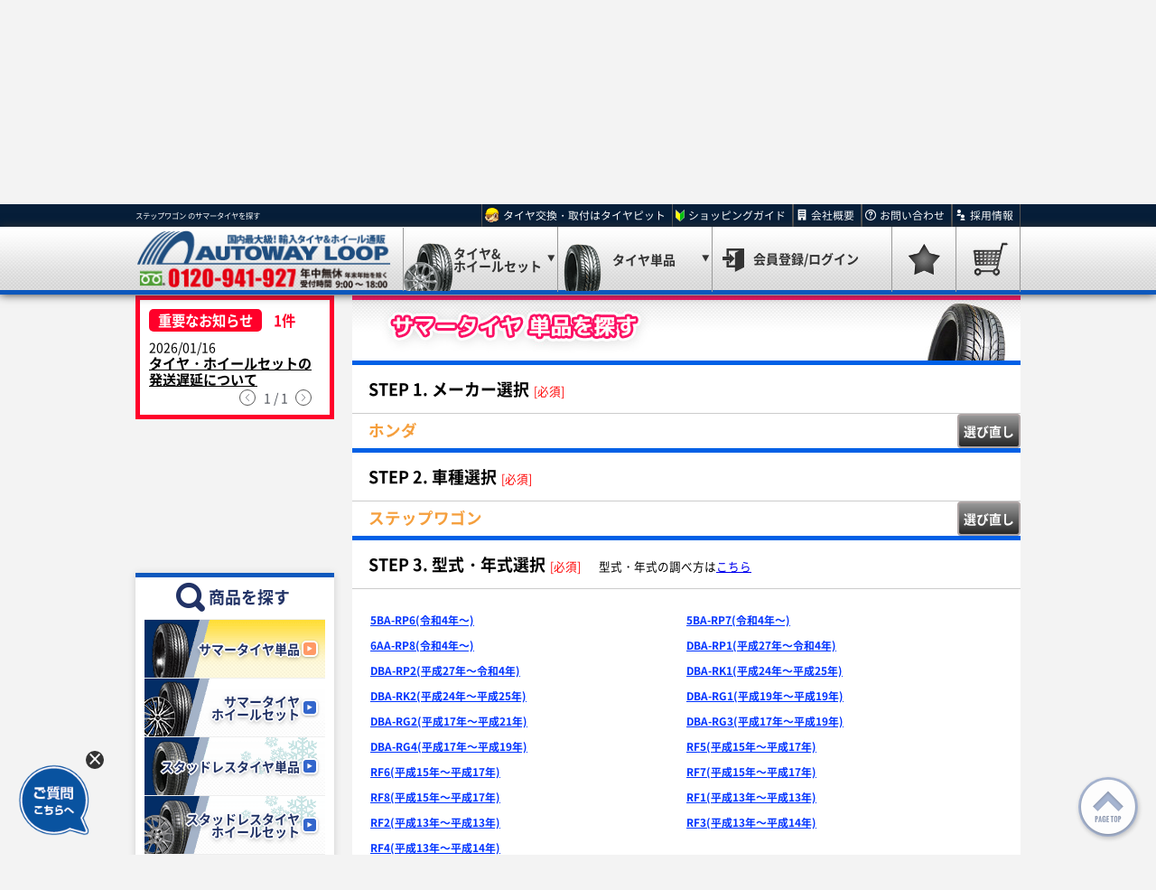

--- FILE ---
content_type: text/html; charset=UTF-8
request_url: https://www.autoway.jp/shashu/summertire?CarMakerID=honda&CarID=honda-stepwgn
body_size: 23070
content:
<!doctype html>
<html lang="ja">

<head>
    <meta charset="utf-8">
<meta http-equiv="x-ua-compatible" content="IE=edge">
<meta name="viewport" content="width=device-width, initial-scale=1">
<meta name="csrf-token" content="XhwREW0mez93a2PONTWDaLyhYh9ZX6UaOZhuAiEV">
    <meta name="description" content="輸入格安タイヤ販売実績No.1のオートウェイでは、世界各国のサマータイヤ、スタッドレスタイヤ、ホイールなど各種取り揃えております。タイヤサイズの確認方法、交換方法など、ご不明な点はいつでもお気軽にお問合せください！">
<meta name="keywords" content="スタッドレスタイヤ,タイヤ,ホイール,激安タイヤ,激安,格安タイヤ,通販,ナンカン,ATR,ネクセン">
<meta name="format-detection" content="telephone=no">
<meta name="twitter:card" content="summary">
<meta property="fb:app_id" content="265045850182082">

<meta property="og:site_name" content="オートウェイ">
<meta property="og:locale" content="ja_JP">
    <meta property="og:type" content="website">
<meta property="og:url" content="https://www.autoway.jp/shashu/summertire?CarID=honda-stepwgn&amp;CarMakerID=honda">
<meta property="og:title" content="ステップワゴン のサマータイヤを探す">
    <meta property="og:description" content="輸入格安タイヤ販売実績No.1のオートウェイでは、世界各国のサマータイヤ、スタッドレスタイヤ、ホイールなど各種取り揃えております。タイヤサイズの確認方法、交換方法など、ご不明な点はいつでもお気軽にお問合せください！">
<meta property="og:image:width" content="600">
<meta property="og:image:height" content="315">
        <title>ステップワゴン のサマータイヤを探す - オートウェイ</title>
            <link rel="canonical" href="https://www.autoway.jp/shashu/summertire?CarMakerID=honda&amp;CarID=honda-stepwgn">
        <link rel="stylesheet" href="/autoway/v1/pc/css/reset.css?v=1591922673">
    <link rel="stylesheet" href="/autoway/lib/swiper/swiper.css">
    <link rel="stylesheet" href="/autoway/lib/slick/pc/slick.css">
    <link rel="stylesheet" href="/autoway/lib/modaal/modaal.min.css">
    <link rel="stylesheet" href="/autoway/v1/pc/css/common.css?v=1760581161">
    <link rel="stylesheet" href="/autoway/v1/pc/css/header.css?v=1740982137">
    <link rel="stylesheet" href="/autoway/v1/pc/css/footer.css?v=1712119583">
    <link rel="stylesheet" href="/autoway/v1/pc/css/sidebar.css?v=1725847154">
    <link rel="stylesheet" href="/autoway/lib/sweetalert2/sweetalert2.min.css">
    <link rel="stylesheet" href="/autoway/v1/pc/css/sweet-alert2.css?v=1591922674">
        <link rel="stylesheet" href="/autoway/v1/common/css/tiresizetips.css?v=1692768589">
<link rel="stylesheet" href="/autoway/v1/pc/css/shashu.css?v=1740027469">
    <link rel="apple-touch-icon" href="/autoway/v1/common/img/favicon.png?v=1594014234">
    <link rel="shortcut icon" href="/autoway/v1/common/img/favicon.png?v=1594014234">
    
            <script src="/autoway/lib/vue/vue.min.js"></script>
        <script src="/autoway/lib/jquery/js/jquery.min.js"></script>
    <script src="/autoway/lib/axios/axios.min.js"></script>
        
    <script>
    axios.defaults.headers = {
        'X-Requested-With': 'XMLHttpRequest',
        'X-CSRF-TOKEN'    : $('meta[name="csrf-token"]').attr('content')
    };
    </script>
    <!-- Google Tag Manager AW -->
<script>(function(w,d,s,l,i){w[l]=w[l]||[];w[l].push({'gtm.start':
new Date().getTime(),event:'gtm.js'});var f=d.getElementsByTagName(s)[0],
j=d.createElement(s),dl=l!='dataLayer'?'&l='+l:'';j.async=true;j.src=
'https://www.googletagmanager.com/gtm.js?id='+i+dl;f.parentNode.insertBefore(j,f);
})(window,document,'script','dataLayer','GTM-M728QXP');</script>
<!-- End Google Tag Manager -->

<!-- Google Tag Manager PRC -->
<script>(function(w,d,s,l,i){w[l]=w[l]||[];w[l].push({'gtm.start':
new Date().getTime(),event:'gtm.js'});var f=d.getElementsByTagName(s)[0],
j=d.createElement(s),dl=l!='dataLayer'?'&l='+l:'';j.async=true;j.src=
'https://www.googletagmanager.com/gtm.js?id='+i+dl;f.parentNode.insertBefore(j,f);
})(window,document,'script','dataLayer','GTM-WL8MKW');</script>
<!-- End Google Tag Manager -->

<!-- Google Tag Manager HKHD -->
<script>(function(w,d,s,l,i){w[l]=w[l]||[];w[l].push({'gtm.start':
new Date().getTime(),event:'gtm.js'});var f=d.getElementsByTagName(s)[0],
j=d.createElement(s),dl=l!='dataLayer'?'&l='+l:'';j.async=true;j.src=
'https://www.googletagmanager.com/gtm.js?id='+i+dl;f.parentNode.insertBefore(j,f);
})(window,document,'script','dataLayer','GTM-KQNZ6WV');</script>
<!-- End Google Tag Manager -->

<!-- Google Tag Manager CA -->
<script>(function(w,d,s,l,i){w[l]=w[l]||[];w[l].push({'gtm.start':
new Date().getTime(),event:'gtm.js'});var f=d.getElementsByTagName(s)[0],
j=d.createElement(s),dl=l!='dataLayer'?'&l='+l:'';j.async=true;j.src=
'https://www.googletagmanager.com/gtm.js?id='+i+dl;f.parentNode.insertBefore(j,f);
})(window,document,'script','dataLayer','GTM-TQJPPGF4');</script>
<!-- End Google Tag Manager -->

<script src="//assets.adobedtm.com/300b3557ea4562095c48ed56aadef766b6a31c1f/satelliteLib-dad15f57e43a540f0982a56c60422bb0c6c0a4d4.js"></script>

<!-- Y.Miyazaki google-site-verification -->
<meta name="google-site-verification" content="spx-FfUubMU79q3PKLZZUVDdkYh6JvvVdODzoHy-u2s" /><!-- ca -->
        </head>

<body>
        <!-- Google Tag Manager (noscript) -->
<noscript><iframe src="https://www.googletagmanager.com/ns.html?id=GTM-M728QXP"
height="0" width="0" style="display:none;visibility:hidden"></iframe></noscript>
<!-- End Google Tag Manager (noscript) -->

<!-- Google Tag Manager (noscript) -->
<noscript><iframe src="https://www.googletagmanager.com/ns.html?id=GTM-WL8MKW"
height="0" width="0" style="display:none;visibility:hidden"></iframe></noscript>
<!-- End Google Tag Manager (noscript) -->

<!-- Google Tag Manager (noscript) HKHD -->
<noscript><iframe src="https://www.googletagmanager.com/ns.html?id=GTM-KQNZ6WV"
height="0" width="0" style="display:none;visibility:hidden"></iframe></noscript>
<!-- End Google Tag Manager (noscript) -->

<!-- Google Tag Manager (noscript) CA -->
<noscript><iframe src="https://www.googletagmanager.com/ns.html?id=GTM-TQJPPGF4"
height="0" width="0" style="display:none;visibility:hidden"></iframe></noscript>
<!-- End Google Tag Manager (noscript) -->
    <header>
        
        <section class="headerInfo">
    <div>
                    <h1>
                    ステップワゴン のサマータイヤを探す
                    </h1>
                <ul>
            <li><a href="https://www.tirepit.jp" target="_brank">タイヤ交換・取付はタイヤピット</a></li>
            <li><a href="/shopping-guide">ショッピングガイド</a></li>
            <li><a href="/corporate-profile">会社概要</a></li>
            <li><a href="/inquiry">お問い合わせ</a></li>
            <li><a href="https://www.autoway.co.jp/recruit/" target="_blank">採用情報</a></li>
        </ul>
    </div>
</section>
        <section class="headerNavi">
    <nav>
        <figure>
            <a href="/"><img src="/autoway/v1/pc/img/header_nav_logo.png?date=202112" alt="オートウェイ"></a>
        </figure>
        <ul>
            <li class="dropdown">
                <span class="naviItem">
                    <span>タイヤ&amp;<br>ホイールセット</span>
                </span>
                <div class="dropdownMenu">
                    <a href="/summertireset?fmthod=gnavi_summer_set">サマータイヤ<br>ホイールセットを探す</a>
                    <a href="/studlesstireset?fmthod=gnavi_studless_set">スタッドレスタイヤ<br>ホイールセットを探す</a>
                    <a href="/allseasontireset?fmthod=gnavi_allseason_set">オールシーズンタイヤ<br>ホイールセットを探す</a>
                </div>
            </li>
            <li class="dropdown">
                <span class="naviItem">
                    <span>タイヤ単品</span>
                </span>
                <div class="dropdownMenu">
                    <a href="/summertire?fmthod=gnavi_summer">サマータイヤを探す</a>
                    <a href="/studlesstire?fmthod=gnavi_studless">スタッドレスを探す</a>
                    <a href="/allseasontire?fmthod=gnavi_allseason">オールシーズンを探す</a>
                </div>
            </li>
                            <li class="login"><a class="naviItem" href="https://www.autoway.jp/mypage/login"><span>会員登録/ログイン</span></a></li>
                <li><a class="naviItem" href="javascript:;" onclick="noLoginAlert()"></a></li>
                <li class="popup">
    <a class="naviItem" href="https://www.autoway.jp/cart">
            </a>
    </li>
                    </ul>
    </nav>
</section>

        <div id="subKeyvisual">
    <ul class="subKeySlider">
        
        <!-- lp/スタッドレスタイヤ特集-短納期 -->
        <li><a href="/lp/studless"><img src="/autoway/v1/sp/img/com/key_visual/image286.jpg" alt="スタッドレスタイヤ特集_短納期商品あります！" loading="lazy"></a></li>
        <!-- AW-1-->
        <li class="slide224"><a href="/lp/aw1"><img src="/autoway/v1/sp/img/com/key_visual/image224.jpg?date=20250807" alt="AW-1" loading="lazy"></a></li>
        
        <!-- CEATレビューキャンペーン-->
        <li class="slide243"><a href="/brand/ceat"><img src="/autoway/v1/sp/img/com/key_visual/image243.jpg" alt="CEATレビューキャンペーン" loading="lazy"></a></li>
        <!-- おすすめタイヤ診断 -->
        <li><a href="/lp/q_and_s"><img src="/autoway/v1/sp/img/com/key_visual/image293.jpg" alt="おすすめタイヤ診断" loading="lazy"></a></li>
        <!-- AR -->
        <li><a href="/lp/ar_ws"><img src="/autoway/v1/sp/img/com/key_visual/image295.jpg" alt="ARホイール装着シミュレーション" loading="lazy"></a></li>
        
        <!-- lp/summer -->
        <li><a href="/lp/summer"><img src="/autoway/v1/sp/img/com/key_visual/image177.jpg?date=20250722" alt="サマータイヤ特集" loading="lazy"></a></li>
        <!-- オールシーズンタイヤ特集 -->
        <li><a href="/lp/allseason"><img src="/autoway/v1/sp/img/com/key_visual/image225.jpg" alt="オールシーズンタイヤ特集" loading="lazy"></a></li>
        <!-- スポーツタイヤ特集 -->
        <li><a href="/lp/sport"><img src="/autoway/v1/sp/img/com/key_visual/image280.jpg?date=202504041631" alt="スポーツタイヤ特集" loading="lazy"></a></li>
        <!-- チャレンジセール -->
        <li><a href="/lp/challenge_sale"><img src="/autoway/v1/sp/img/com/key_visual/image220.jpg" alt="チャレンジセール" loading="lazy"></a></li>
        <!-- lp/monthly_sale -->
        <li><a href="/lp/monthly_sale"><img src="/autoway/v1/sp/img/com/key_visual/image203.jpg?date=202601" alt="月替わりセール" loading="lazy"></a></li>

        <!-- ようこそ！AUTOWAY -->
        <li><a href="/lp/welcome"><img src="/autoway/v1/sp/img/com/key_visual/image201.jpg?date=2025" alt="ようこそ！AUTOWAYへ！" loading="lazy"></a></li>

        <!-- 業販 -->
            </ul>
</div>

        <div class="keyword">
    <form action="https://www.autoway.jp/item/search" method="get" id="keywordSearchForm" v-on:submit="keywordSearch">
        <div class="keywordSearch">
            <span>フリーワード検索</span>
            <select>
                                    <option value="CategoryTire" >サマータイヤ(一般タイヤ)単品</option>
                                    <option value="CategoryTireWheelSet" >サマータイヤ&amp;ホイールセット</option>
                                    <option value="CategoryStudlessTire" >スタッドレスタイヤ単品</option>
                                    <option value="CategoryStudlessTireWheelSet" >スタッドレスタイヤ&amp;ホイールセット</option>
                                    <option value="CategoryAllSeasonTire" >オールシーズンタイヤ単品</option>
                                    <option value="CategoryAllSeasonTireWheelSet" >オールシーズンタイヤ&amp;ホイールセット</option>
                                    <option value="CategoryWheel" >ホイール単品</option>
                                    <option value=""                         selected
                    >すべての商品</option>
                            </select>
            <input type="text" name="Keyword" id="keyword" v-model="keyword" size="80" maxlength="150" autocomplete="off"
                placeholder="タイヤサイズ(例:195/65R15)など">
            <input value="検索" type="submit">
        </div>

        <div class="keywordHistory">
            <ul>
                <li v-for="keyword in latestKeywords(keywordList)">
                    <a v-bind:href="'https://www.autoway.jp/item/search?Keyword=' + keyword" v-text="keyword" v-cloak></a>
                </li>
            </ul>
            <div class="keywordModalOpen">
                <a id="keywordHistoryModalOpen">検索履歴</a>
            </div>
        </div>
    </form>
</div>

<div id="keywordHistoryModal" class="d-none">
    <div class="keywordHistoryContent">
        <div class="keywordHistoryList">
            <h3>キーワード検索履歴</h3>
            <p>検索したキーワードを最大100件保存でき、リンクをクリックするとそのキーワードで検索できます。<br>また不要なキーワードは「ゴミ箱」ボタンで削除できます。 </p>
            <div class="keywordList">
                <ul id="page-content">
                    <li v-for="keyword in pager.items">
                        <a v-bind:href="'https://www.autoway.jp/item/search?Keyword=' + keyword" v-text="keyword" v-cloak></a>
                        <span class="deleteKeywordBtn" v-on:click="remove(keyword)"></span>
                    </li>
                </ul>
            </div>
            <div class="keywordListPager">
                <ul>
                    <li class="pager pagerPrev" v-on:click="prev"></li>
                    <li class="pager" v-for="number in pager.numbers" v-on:click="pageNumber(number)" v-bind:class="pager.currentPage == number ? 'selected' : ''">{{ number }}</li>
                    <li class="pager pagerNext" v-on:click="next"></li>
                </ul>
            </div>
        </div>
    </div>
</div>
        <div class="topics">
    <span class="topicsTitle">TOPICS</span>
    <ul class="topicsList">
                                <li>
                <a href="https://www.autoway.jp/information/detail/585">タイヤ・ホイールセットの発送遅延について (2026/01/16)</a>
            </li>
                                            <li>
                <a href="https://www.autoway.jp/information/detail/590">【CEATレビューキャンペーン開催中！】タイヤ購入＆レビュー投稿で、ロゴ入りサーモスタンブラーを... (2026/01/05)</a>
            </li>
                                            <li>
                <a href="https://www.autoway.jp/information/detail/513">石川県能登半島で発生した地震・大雨に伴う配送への影響について (2025/08/18)</a>
            </li>
                                            <li>
                <a href="https://www.autoway.jp/information/detail/575">DAVANTI（ダヴァンティ）サマーレビューキャンペーン！ (2025/08/01)</a>
            </li>
                                            <li>
                <a href="https://www.autoway.jp/information/detail/565">快適性を重視したエコタイヤ「DIMAX TOURING」（ディーマックス ツーリング）入荷！！ (2025/06/26)</a>
            </li>
                        </ul>
    <div class="topicsBtn"></div>
</div>
    </header>

    <div class="container">
        <section class="breadcrumb">
                                    <a href="https://www.autoway.jp">タイヤ＆ホイール通販ならAUTOWAY</a>
                <span>&gt;</span>
                                                <a href="https://www.autoway.jp/summertire">サマータイヤを探す(summertire)</a>
                <span>&gt;</span>
                                                <a href="https://www.autoway.jp/shashu/summertire?CarMakerID=honda">ホンダのサマータイヤ</a>
                <span>&gt;</span>
                                                ステップワゴン のサマータイヤを探す
                        </section>
        <div class="sidebar">
    <section class="sidebarNotice" style="margin-bottom:10px;">
        <h3>重要なお知らせ</h3>
        <span class="totalNotice"></span>
        <div class="noticeSlider">
            <ul class="swiper-wrapper">
                                    <li class="swiper-slide">
                        <time>2026/01/16</time>
                        <a href="https://www.autoway.jp/information/detail/585">タイヤ・ホイールセットの発送遅延について</a>
                    </li>
                            </ul>
            <div class="noticeSliderOption">
                <div class="swiper-pagination"></div>
                <div class="swiper-button-prev"></div>
                <div class="swiper-button-next"></div>
            </div>
        </div>
    </section>

        <!--
        <div id="video" class="video" style="margin-top:10px;">
            <div><div><iframe width="220" height="150" src="https://www.youtube.com/embed/SoKtawbhfR4?autoplay=1&mute=1&loop=1&playlist=SoKtawbhfR4" frameborder="0" allow="accelerometer; autoplay; encrypted-media; gyroscope; picture-in-picture" allowfullscreen></iframe></div></div>
        </div>
-->
<div id="movie-player" style="height:150px;"></div>
<script>
var tag = document.createElement('script');

tag.src = "https://www.youtube.com/iframe_api";
var firstScriptTag = document.getElementsByTagName('script')[0];
firstScriptTag.parentNode.insertBefore(tag, firstScriptTag);

var movielist = ['i8c9nFbvlUo','NYgJaB05xBg','fJBGTJv5LIE','Uqsl7_UyT7I','gB2tIQToInA','at5nGJFtZMQ','DQNmUfvMqVQ','d-ShntOvS58','MQ9_NhsF2Aw'];
let rand = Math.floor(Math.random() * movielist.length);
let movie = movielist[rand];
var player;
function onYouTubeIframeAPIReady() {
  player = new YT.Player('movie-player', {
    height: '150',
    width: '220',
    videoId: movie,
    events: {
      'onReady': onPlayerReady,
      'onStateChange': onPlayerStateChange
    },
    playerVars: {
      controls: 0, //再生ボタンとか出さない
      showinfo: 0, //動画名とか出さない
      disablekb: 1, //ショートカットキー無効
      rel: 0 //関連動画出さない
    }
  });
}

function onPlayerReady(event) {
  event.target.playVideo();
  event.target.mute();
}
//ココまではほぼサンプルと同じ

var loopCount = 0;
function onPlayerStateChange(event) {
  if (event.data == YT.PlayerState.ENDED) {//動画が停止したら
    if(loopCount < 20) {//ループ上限
      event.target.seekTo(0,true);//動画の初めにシーク
      event.target.playVideo();//動画を再生
      loopCount++;
    }
  }
}    
</script>
        <div class="sidebarItem">
    <nav class="sidebarFindProduct">
        <h3>商品を探す</h3>
        <ul>
            <li>
                <a href="/summertire?fmthod=snavi_summer"
                                            class="active"
                    ><span>サマータイヤ単品</span>
                </a>
            </li>
            <li>
                <a href="/summertireset?fmthod=snavi_summer_set"
                    ><span>サマータイヤ<br>ホイールセット</span>
                </a>
            </li>
            <li>
                <a href="/studlesstire?fmthod=snavi_studless"
                    ><span>スタッドレスタイヤ単品</span>
                </a>
            </li>
            <li>
                <a href="/studlesstireset?fmthod=snavi_studless_set"
                    ><span>スタッドレスタイヤ<br>ホイールセット</span>
                </a>
            </li>
            <li>
                <a href="/allseasontire?fmthod=snavi_allseason"
                    ><span>オールシーズンタイヤ単品</span>
                </a>
            </li>
            <li>
                <a href="/allseasontireset?fmthod=snavi_allseason_set"
                    ><span>オールシーズンタイヤ<br>ホイールセット</span></a>
            </li>
            <li>
                <a href="/wheel?fmthod=snavi_wheel"
                    ><span>ホイール単品</span>
                </a>
            </li>
            <li>
                <a href="/outlet"
                    ><span>売り尽くし<br>アウトレットコーナー</span>
                </a>
            </li>
        </ul>
    </nav>
</div>
        <div class="sidebarItem">
    <figure class="sidebarBanner">
        <ul>
            <li><a href="/lp/welcome?icid=sidebn"><img class="rollover" src="/autoway/v1/pc/img/sidebar_bn_164_welcome_off.jpg?date=20210706"
                        data-src="/autoway/v1/pc/img/sidebar_bn_164_welcome_on.jpg?date=20210706"
                        alt="ようこそ！AUTOWAYへ！タイヤの買い方･選び方、購入･取付までの流れがわかる！" loading="lazy"></a></li>

                        <li><a href="/autoway/file/catalog/autoway_catalog/book/index.html?cid=sidebn#page=2" target="_blank"><img src="/autoway/v1/pc/img/sidebar_bn_catalog_bt_2025_new_2.jpg" alt="電子カタログ2025更新" loading="lazy"></a></li>
             <li><a href="/lp/recommend_by_type?cid=sidebn"><img src="/autoway/v1/pc/img/sidebar_bn_recommend.jpg?date=202307" alt="タイヤタイプ別おすすめ商品" loading="lazy"></a></li>
            <li><a href="/lp/q_and_s?cid=sidebn"><img src="/autoway/v1/pc/img/sidebar_bn_q_and_s.jpg" alt="おすすめタイヤ診断" loading="lazy"></a></li>
            <li><a href="/lp/sport?cid=sidebn"><img src="/autoway/v1/pc/img/sidebar_bn_sport.jpg" alt="スポーツタイヤ特集" loading="lazy"></a></li>
            <li><a href="/lp/drift?cid=sidebn"><img src="/autoway/v1/pc/img/sidebar_bn_drift.png" alt="ドリフト向けタイヤ特集" loading="lazy"></a></li>
            <li><a href="https://www.autoway.jp/shashu/search"><img src="/autoway/v1/pc/img/portal_side_banner.png" alt="ポータル車種検索" loading="lazy"></a></li>
            <li><a href="/lp/introduce_set?cid=sidebn"><img src="/autoway/v1/pc/img/sidebar_bn_introduce_set.jpg?date=202406061527" alt="固定セット紹介LP" loading="lazy"></a></li>
            <li><a href="/shashu/summertireset/design?CarMakerID=toyota&CarID=toyota-hiace&CarModel=3BA-TRH214W&FrDiff=&Inches=15.0&cid=sidebn"><img src="/autoway/v1/pc/img/side_hiace.png" alt="ハイエース特集" loading="lazy"></a></li>
            <li><a href="/shashu/summertireset/design?CarMakerID=toyota&CarID=toyota-landcruiserprado&CarModel=CBA-GRJ150W&FrDiff=&Inches=17.0&cid=sidebn"><img src="/autoway/v1/pc/img/side_prado.jpg" alt="プラド特集" loading="lazy"></a></li>
            <li><a href="/shashu/summertireset/design?CarMakerID=suzuki&CarID=suzuki-jimny&CarModel=3BA-JB64W&FrDiff=&Inches=16.0&cid=sidebn"><img src="/autoway/v1/pc/img/side_jimny.png" alt="ジムニー特集" loading="lazy"></a></li>
            
            <li><a href="/shopping-guide/charge?cid=sidebn"><img class="rollover" src="/autoway/v1/pc/img/sidebar_bn_1000yen_off.jpg"
                        data-src="/autoway/v1/pc/img/sidebar_bn_1000yen_on.jpg" alt="送料は無料,000円" loading="lazy"></a></li>
            <li><a href="/information/detail/486?cid=sidebn"><img src="/autoway/v1/pc/img/ccbn_1.jpg?date=2024" alt="ご注文後の納期案内AI専用ダイヤル" loading="lazy"></a></li>

                        
            <li><a href="https://www.tirepit.jp/upload/static/award/?cid=sidebn" target="_blank"><img src="/autoway/v1/pc/img/sidebar_bn_tpaward.jpg?date=20250425" alt="タイヤピットアワード" loading="lazy"></a></li>

            <li><a href="https://www.tirepit.jp/content/first?cid=sidebn" target="_blank"><img class="rollover" src="/autoway/v1/pc/img/sidebar_bn_tirepit_off.jpg"
                        data-src="/autoway/v1/pc/img/sidebar_bn_tirepit_on.jpg" alt="タイヤピットでタイヤ交換" loading="lazy"></a></li>
            <li><a href="https://www.tirepit.jp/content/satellite?cid=sidebn" target="_blank"><img src="/autoway/v1/pc/img/sidebar_bn_ss.jpg"
                        data-src="/autoway/v1/pc/img/sidebar_bn_tirepit_on.jpg" alt="サテライトショップ" loading="lazy"></a></li>
            <li><a href="/brand/list?cid=sidebn"><img src="/autoway/v1/pc/img/sidebar_bn_brandlist.jpg?date=20230512" alt="AUTOWAY取り扱いブランド特集！" loading="lazy"></a></li>
            <!--<li><a href="/shopping-guide/billing#anchor8"><img class="rollover" src="/autoway/v1/pc/img/sidebar_bn_np_postpay_off.png"-->
            <!--            data-src="/autoway/v1/pc/img/sidebar_bn_np_postpay_on.png"-->
            <!--            alt="タイヤ＆ホイール商品が届いてからお支払い　NP後払いはじめました！" loading="lazy"></a></li>-->
            <li><a href="/lp/tieup_bestcar?cid=sidebn"><img src="/autoway/v1/pc/img/sidebar_bn_tieup_bestcar.jpg" alt="タイアップベストカーWeb" loading="lazy"></a></li>
            <li><a href="https://kuruma-news.jp/project/2306_autoway"><img src="/autoway/v1/pc/img/sidebar_bn_tieup_kuruma_news.jpg?date=20230530" alt="くるまのニュースタイアップ" loading="lazy"></a></li>
            <li><a href="/lp/gallery_wheel?cid=sidebn"><img src="/autoway/v1/pc/img/sidebanner_gallery_wheel.jpg" alt="ホイール装着画像ギャラリー" loading="lazy"></a></li>
            <li><a href="/lp/allseason?cid=sidebn"><img src="/autoway/v1/pc/img/sidebanner_225.jpg" alt="オールシーズンタイヤ紹介" loading="lazy"></a></li>
            <li><a href="/lp/introduce_drop_wheel?cid=sidebn"><img src="/autoway/v1/pc/img/sidebanner_231.jpg" alt="ドロップホイール紹介" loading="lazy"></a></li>

            <li><a href="/lp/suv?cid=sidebn"><img src="/autoway/v1/pc/img/sidebar_bn_lp211.jpg" alt="SUV特集" loading="lazy"></a></li>
            <li><a href="/tire_whiteletter?cid=sidebn"><img src="/autoway/v1/pc/img/sidebar_bn_226.jpg?date=20230920" alt="ホワイトレター一覧" loading="lazy"></a></li>
            <li><a href="/lp/white_ribbon?cid=sidebn"><img src="/autoway/v1/pc/img/sidebar_bn_ribbon.jpg" alt="ホワイトリボン一覧" loading="lazy"></a></li>
            <li><a href="/trust-entry?cid=sidebn" target="_blank"><img class="rollover"
                        src="/autoway/v1/pc/img/sidebar_bn_trust_entry_off.jpg"
                        data-src="/autoway/v1/pc/img/sidebar_bn_trust_entry_on.jpg" alt="AUTOWAY掛売りはじめました！" loading="lazy"></a></li>
            <!-- <li><a href="/shopping-guide/pickup?cid=sidebn"><img src="/autoway/v1/pc/img/sidebar_bn_cam_cap.jpg" alt="空港店にご来店の方へ" loading="lazy"></a></li> -->
            <li><a href="/lp/present?cid=sidebn" target="_blank"><img class="rollover"
                        src="/autoway/v1/pc/img/sidebar_bn_lp_gc_present_off.jpg?date=20231123"
                        data-src="/autoway/v1/pc/img/sidebar_bn_lp_gc_present_on.jpg?date=20231123" alt="会員様限定 Amazonギフト券プレゼント" loading="lazy"></a>
            </li>
            <!--
            <li><a href="/autoway/file/catalog/autoway_catalog/book/index.html?cid=sidebn#page=2" target="_blank"><img src="/autoway/v1/pc/img/sidebar_bn_catalog_bt_2025.jpg?date=202502211000" alt="電子カタログ2025" loading="lazy"></a></li>
            -->
            <li><a href="/bizinquiry" target="_blank"><img src="/autoway/v1/pc/img/sidebar_bn_business_sales.jpg" alt="業販取引ご希望の業者様" loading="lazy"></a></li>
        </ul>
    </figure>
</div>
    <div class="sidebarItem">
    <figure class="sidebarBanner">
        <ul>
            <li><a href="/how-to-choose/inch-calculator" target="_blank"><img src="/autoway/v1/pc/img/sidebar_bn_inch_calculator.jpg" alt="タイヤ外径計算機"></a></li>
        </ul>
        
    </figure>
</div>
<div class="sidebarItem">
    <figure class="sidebarBanner">
        <ul>
            <li><a href="https://www.autoway.co.jp/recruit/" target="_blank"><img src="/autoway/v1/pc/img/sidebar_bn_recruit.jpg?date=202109281" alt="社員採用はこちら"></a></li>
        </ul>
    </figure>
</div>
<div class="sidebarItem">
    <figure class="sidebarBanner">
        <ul>
            <li><a href="/caution_information" target="_blank"><img src="/autoway/v1/pc/img/sidebar_bn_nisesite2.jpg" alt="偽サイトにご注意！"></a></li>
        </ul>
        <ul>
            <li><a href="https://www.autoway.jp/information/detail/336" target="_blank"><img src="/autoway/v1/pc/img/recall_pc.png" alt="リコール情報"></a></li>
        </ul>
    </figure>
</div>
</div>

        <main>
            
    <h2 class="shashuTitle"><img src="/autoway/v1/pc/img/summertire.jpg" alt="ステップワゴン のサマータイヤを探す"></h2>
    <div class="liftUp">
        <div class="liftUpContent">カスタム（リフトアップ）前提のサイズとなります。<br>装着可否は取付店様へ事前にご確認下さい。</div>
    </div>
    <!-- ステップナビ -->
    <figure class="shashuStep">
            </figure>

    <form id="shashuSelectArea" action="https://www.autoway.jp/shashu/summertire/single_tire" method="GET">
                    <input type="hidden" name="TireWidth" id="tw">
            <input type="hidden" name="TireFlatPercentage" id="tfp">
            <input type="hidden" name="TireInch" id="inch">
            <input type="hidden" name="RoadIndex" id="road_index">
            
    <section class="maker">
        <div class="title">
            <h3>STEP 1. メーカー選択</h3><span>[必須]</span>
        </div>
        <div class="selectedItem">
            <span class="itemName"></span>
            <button type="button">選び直し</button>
            <input type="hidden" id="car_maker_id" name="CarMakerID">
        </div>
        <div class="row">
            <ul>
                                    <li>
                        <label>
                            <a href="javascript:;" data-maker="toyota"><img src="/autoway/v1/pc/img/shashu_toyota.png" alt="トヨタ"></a>
                        </label>
                    </li>
                                    <li>
                        <label>
                            <a href="javascript:;" data-maker="honda"><img src="/autoway/v1/pc/img/shashu_honda.png" alt="ホンダ"></a>
                        </label>
                    </li>
                                    <li>
                        <label>
                            <a href="javascript:;" data-maker="nissan"><img src="/autoway/v1/pc/img/shashu_nissan.png" alt="日産"></a>
                        </label>
                    </li>
                                    <li>
                        <label>
                            <a href="javascript:;" data-maker="mazda"><img src="/autoway/v1/pc/img/shashu_mazda.png" alt="マツダ"></a>
                        </label>
                    </li>
                                    <li>
                        <label>
                            <a href="javascript:;" data-maker="mitsubishi-motors"><img src="/autoway/v1/pc/img/shashu_mitsubishi-motors.png" alt="三菱"></a>
                        </label>
                    </li>
                                    <li>
                        <label>
                            <a href="javascript:;" data-maker="suzuki"><img src="/autoway/v1/pc/img/shashu_suzuki.png" alt="スズキ"></a>
                        </label>
                    </li>
                                    <li>
                        <label>
                            <a href="javascript:;" data-maker="subaru"><img src="/autoway/v1/pc/img/shashu_subaru.png" alt="スバル"></a>
                        </label>
                    </li>
                                    <li>
                        <label>
                            <a href="javascript:;" data-maker="daihatsu"><img src="/autoway/v1/pc/img/shashu_daihatsu.png" alt="ダイハツ"></a>
                        </label>
                    </li>
                                    <li>
                        <label>
                            <a href="javascript:;" data-maker="lexus"><img src="/autoway/v1/pc/img/shashu_lexus.png" alt="レクサス"></a>
                        </label>
                    </li>
                                    <li>
                        <label>
                            <a href="javascript:;" data-maker="alfa-romeo"><img src="/autoway/v1/pc/img/shashu_alfa-romeo.png" alt="アルファロメオ"></a>
                        </label>
                    </li>
                                    <li>
                        <label>
                            <a href="javascript:;" data-maker="audi"><img src="/autoway/v1/pc/img/shashu_audi.png" alt="アウディ"></a>
                        </label>
                    </li>
                                    <li>
                        <label>
                            <a href="javascript:;" data-maker="bmw"><img src="/autoway/v1/pc/img/shashu_bmw.png" alt="BMW"></a>
                        </label>
                    </li>
                                    <li>
                        <label>
                            <a href="javascript:;" data-maker="citroen"><img src="/autoway/v1/pc/img/shashu_citroen.png" alt="シトロエン"></a>
                        </label>
                    </li>
                                    <li>
                        <label>
                            <a href="javascript:;" data-maker="fiat"><img src="/autoway/v1/pc/img/shashu_fiat.png" alt="フィアット"></a>
                        </label>
                    </li>
                                    <li>
                        <label>
                            <a href="javascript:;" data-maker="mercedesbenz"><img src="/autoway/v1/pc/img/shashu_mercedesbenz.png" alt="メルセデスベンツ"></a>
                        </label>
                    </li>
                                    <li>
                        <label>
                            <a href="javascript:;" data-maker="mini"><img src="/autoway/v1/pc/img/shashu_mini.png" alt="ミニ"></a>
                        </label>
                    </li>
                                    <li>
                        <label>
                            <a href="javascript:;" data-maker="peugeot"><img src="/autoway/v1/pc/img/shashu_peugeot.png" alt="プジョー"></a>
                        </label>
                    </li>
                                    <li>
                        <label>
                            <a href="javascript:;" data-maker="renault"><img src="/autoway/v1/pc/img/shashu_renault.png" alt="ルノー"></a>
                        </label>
                    </li>
                                    <li>
                        <label>
                            <a href="javascript:;" data-maker="volvo"><img src="/autoway/v1/pc/img/shashu_volvo.png" alt="ボルボ"></a>
                        </label>
                    </li>
                                    <li>
                        <label>
                            <a href="javascript:;" data-maker="volkswagen"><img src="/autoway/v1/pc/img/shashu_volkswagen.png" alt="フォルクスワーゲン"></a>
                        </label>
                    </li>
                                    <li>
                        <label>
                            <a href="javascript:;" data-maker="smart"><img src="/autoway/v1/pc/img/shashu_smart.png" alt="スマート"></a>
                        </label>
                    </li>
                                    <li>
                        <label>
                            <a href="javascript:;" data-maker="jeep"><img src="/autoway/v1/pc/img/shashu_jeep.png" alt="ジープ"></a>
                        </label>
                    </li>
                                    <li>
                        <label>
                            <a href="javascript:;" data-maker="landrover"><img src="/autoway/v1/pc/img/shashu_landrover.png" alt="ランドローバー"></a>
                        </label>
                    </li>
                                    <li>
                        <label>
                            <a href="javascript:;" data-maker="jaguar"><img src="/autoway/v1/pc/img/shashu_jaguar.png" alt="ジャガー"></a>
                        </label>
                    </li>
                                    <li>
                        <label>
                            <a href="javascript:;" data-maker="tesla"><img src="/autoway/v1/pc/img/shashu_tesla.png" alt="テスラ"></a>
                        </label>
                    </li>
                                    <li>
                        <label>
                            <a href="javascript:;" data-maker="byd"><img src="/autoway/v1/pc/img/shashu_byd.png" alt="BYD"></a>
                        </label>
                    </li>
                                    <li>
                        <label>
                            <a href="javascript:;" data-maker="lift-up"><img src="/autoway/v1/pc/img/shashu_lift-up.png" alt="リフトアップ"></a>
                        </label>
                    </li>
                            </ul>
        </div>
    </section>
    
    <section class="model">
        <div class="title">
            <h3>STEP 2. 車種選択</h3><span>[必須]</span>
        </div>
        <div class="selectedItem">
            <span class="itemName"></span>
            <button type="button">選び直し</button>
            <input type="hidden" id="car_id" name="CarID">
        </div>
        <div class="row">
            <ul>
                <li><a href="javascript:;" class="adan" data-no="kanaIndex0">ア</a></li>
                <li><a href="javascript:;" class="adan" data-no="kanaIndex1">カ</a></li>
                <li><a href="javascript:;" class="adan" data-no="kanaIndex2">サ</a></li>
                <li><a href="javascript:;" class="adan" data-no="kanaIndex3">タ</a></li>
                <li><a href="javascript:;" class="adan" data-no="kanaIndex4">ナ</a></li>
                <li><a href="javascript:;" class="adan" data-no="kanaIndex5">ハ</a></li>
                <li><a href="javascript:;" class="adan" data-no="kanaIndex6">マ</a></li>
                <li><a href="javascript:;" class="adan" data-no="kanaIndex7">ヤ</a></li>
                <li><a href="javascript:;" class="adan" data-no="kanaIndex8">ラ</a></li>
                <li><a href="javascript:;" class="adan" data-no="kanaIndex9">ワ</a></li>
                <li><a href="javascript:;" class="adan" data-no="kanaIndex10">a-z</a></li>
            </ul>
            <section id="kanaIndex0" class="kanaItem">
                <h4>ア行</h4>
                <ul></ul>
            </section>
            <section id="kanaIndex1" class="kanaItem">
                <h4>カ行</h4>
                <ul></ul>
            </section>
            <section id="kanaIndex2" class="kanaItem">
                <h4>サ行</h4>
                <ul></ul>
            </section>
            <section id="kanaIndex3" class="kanaItem">
                <h4>タ行</h4>
                <ul></ul>
            </section>
            <section id="kanaIndex4" class="kanaItem">
                <h4>ナ行</h4>
                <ul></ul>
            </section>
            <section id="kanaIndex5" class="kanaItem">
                <h4>ハ行</h4>
                <ul></ul>
            </section>
            <section id="kanaIndex6" class="kanaItem">
                <h4>マ行</h4>
                <ul></ul>
            </section>
            <section id="kanaIndex7" class="kanaItem">
                <h4>ヤ行</h4>
                <ul></ul>
            </section>
            <section id="kanaIndex8" class="kanaItem">
                <h4>ラ行</h4>
                <ul></ul>
            </section>
            <section id="kanaIndex9" class="kanaItem">
                <h4>ワ行</h4>
                <ul></ul>
            </section>
            <section id="kanaIndex10" class="kanaItem">
                <h4>A-Z</h4>
                <ul></ul>
            </section>
        </div>
    </section>
    
    <section class="modelYear">
        <div class="title">
            <h3>STEP 3. 型式・年式選択</h3><span>[必須]</span><p>型式・年式の調べ方は<a href="/how-to-choose/by-car">こちら</a></p>
        </div>
        <div class="selectedItem">
            <span class="itemName"></span>
                            <span class="myCarEntryBtn" data-customer="">マイカー情報登録</span>
                        <button type="button">選び直し</button>
            <input type="hidden" id="car_model" name="CarModel">
        </div>
        <div class="modelCode">
            <ul id="modelCodeList"></ul>
        </div>
        <div class="row">
            <ul id="carModel"></ul>
        </div>
    </section>
    
            <section class="size">
            <div class="title">
                <h3>STEP 4. サイズ選択</h3><span>[必須]</span>
            </div>
            <div class="row">
                <p class="sizeCaution">※1：グレード、オプション等により異なります。必ず装着する実車をご確認ください。</br>※2：純正互換サイズへ変更の際は４本交換を推奨します。</p>
                <ul></ul>
            </div>
                            <div class="includeAllSeasonArea">
                    <label><input class="includeAllSeason" type="checkbox" value="1" checked>オールシーズンタイヤを含める</label>
                </div>
                <input name="ExceptAllSeason" type="hidden" value="1">
                    </section>
        <div class="submitBtn">
            <button type="button">検索する</button>
        </div>
        <div class="others">
            <h3 class="tireCautionTitle set active"><img src="/autoway/v1/common/img/wakaba_mark.png" alt="タイヤサイズの見方">タイヤサイズの見方</h3>
<div class='tireSizeTipsArea active'>
    <div class="tireSizeTips">
        <div>
            <p>タイヤサイズは､下記のようにタイヤ側面に<br>表示されていますので､ご確認ください。</p>
            <figure class="tireSide">
                <img src="/autoway/v1/common/img/tireSideWall.png" alt="タイヤ側面">
                <figcaption>
                    <ul>
                        <li>
                            タイヤ幅
                        </li>
                        <li>
                            偏平率
                        </li>
                        <li>
                            リム径
                        </li>
                    </ul>
                </figcaption>
            </figure>
        </div>
        <div>
            <figure class="tireDetail">
                <img src="/autoway/v1/common/img/tireSizeMem.png" alt="タイヤサイズの見方">
                <figcaption>
                    <ul>
                        <li>
                            <b>タイヤ幅</b>
                        </li>
                        <li>
                            <i>高さ<small>(mm)</small></i>÷<span>タイヤ幅<small>(mm)</small></span>×100<br><span>＝<b>偏平率</b></span>
                        </li>
                        <li>
                            <b>リム径</b>
                            <small>(インチ)</small>
                        </li>
                    </ul>
                </figcaption>
            </figure>
        </div>
        <a href="https://www.youtube.com/watch?v=PeOHK111_Jo" target="_blank">
            サイズの見方を動画で見る
            <img src="/autoway/v1/common/img/icon_youtube.png" alt="YouTube">
        </a>
    </div>
</div>

            <div class="question">
    <img src="/autoway/v1/pc/img/faq_title.png" alt="よくあるご質問">
    <nav>
        <ul>
            <li class="question1">
                <div>ご注文について</div>
                <span><img src="/autoway/v1/pc/img/blue_trigger.png" alt="下に展開"></span>
                <dl class="question2">
                    <dt>表示価格は全て税込みですか？</dt>
                    <dd>
                        当店の表示価格は全て、税込みの価格になっております。
                    </dd>
                    <dt>商品は1本からでも注文は可能ですか？</dt>
                    <dd>
                        タイヤは1本からの購入が可能ですが、ホイールにつきましては4本セットでのご購入をお願いしております。<br>
                        タイヤ&ホイールセットについては、タイヤ4本とホイール4枚が1セットとなっております。
                    </dd>
                    <dt>買い物かごで本数の変更ができないのですが…。</dt>
                    <dd>
                        変更したい数量に数字を変更後、「数量を変更する」ボタンをクリックすることで、数量が確定されます。<br>
                        数量を変更しただけでは確定されませんので、ご注意ください。
                    </dd>
                    <dt>ホイールとタイヤの組込発送はどうすればよいですか？</dt>
                    <dd>
                        当店でオススメのタイヤとホイールをセット販売しておりますので、そちらをご利用ください。<br>
                        また、当店でオススメしている以外の商品での組込発送をご希望の場合は、タイヤとホイールを同じ買い物かごに入れ、送付先入力画面のご注文の要望欄に「組込セット希望」とご入力の上、ご注文ください。<br>
                        組込セットの場合、お支払方法は前払いのみとなっております。※【あと払い(ペイディ)】はご利用可能です。<br>
                        また、組み込んでの発送となるため、ご返品はお受けできません。<br>
                        <p>※詳細については、ショッピングガイドの「<a href="https://www.autoway.jp/shopping-guide/items#anchor9">タイヤホイールセットについて</a>」をご確認ください。</p>
                    </dd>
                    <dt>直接来店したいんですが、どうすればよいですか？</dt>
                    <dd>
                        ご注文いただいた商品を、北九州のオートウェイ本社に来店いただき、お引き取りも可能ですが、何点か条件がございます。<br>
                        詳しくは<a href="https://www.autoway.jp/shopping-guide/pickup">こちら</a>をご確認ください。
                    </dd>
                    <dt>注文後のメールが届かないのですが、どうしてですか？</dt>
                    <dd>
                        申し訳ございません。<br>
                        すぐに確認させていただきますので、お電話またはメールにてお問い合わせください。<br>
                        <p>※お問い合わせ前に、メールアドレスにお間違いがなかったか、ドメイン指定を設定されてないか、「迷惑メールフォルダ」に入っていないかご確認いただければ幸いです。</p>
                    </dd>
                </dl>
            </li>
            <li class="question1">
                <div>決済･配送方法について</div>
                <span><img src="/autoway/v1/pc/img/blue_trigger.png" alt="下に展開"></span>
                <dl class="question2">
                    <dt>支払方法は、何がありますか？</dt>
                    <dd>
                  <!--  現在、お支払方法には以下の6種類がございます。<br><br>
                        <ul>
                            <li>代金引換</li>
                            <li>クレジットカード</li>
                            <li>銀行振込（前払い）</li>
                            <li>コンビニ決済</li>
                            <li>Amazon Pay</li>
                            <li>あと払い(ペイディ)</li>
                        </ul><br> -->
                        <p>詳細については「<a href="https://www.autoway.jp/shopping-guide/billing">お支払いについて</a>」をご確認ください。</p>
                    </dd>
                    <dt>振込先の口座を教えてください。</dt>
                    <dd>
                        当店ではご注文毎に専用の振込口座を準備させていただく、三井住友銀行のサービス、『パーフェクト』を導入しています。<br><br>
                        これによりほぼ100％の入金照合を実現し、入金不明先への電話照会や入金済先への誤った督促、また入金確認の遅れによる商品発送遅延などがなくなり、スピーディな対応が可能となっています。<br><br>
                        お振込み先銀行口座はご注文後にメールにてご連絡いたします。<br><br>
                        ご注文ごとにお振込み口座番号が異なりますので、必ずご注文の都度、お振込み先をご確認の上、お間違いのないようお振込みください。
                    </dd>
                    <dt>領収書の発行はできますか？</dt>
                    <dd>
                        弊社から領収書を発行することはございませんので予めご了承の上ご注文ください。<br>
                        お支払方法によって、領収書は以下のようになっております。<br><br>
                        <dl>
                            <dt>代金引換</dt>
                            <dd>送り状伝票に付属の配送業者が発行する代引金額領収書をもって領収書に代えさせていただきます。</dd>
                            <dt>銀行振込</dt>
                            <dd>金融機関でお受け取りいただく、振込依頼書・払込受領書等をもって領収書に代えさせていただきます。</dd>
                            <dt>クレジットカード決済</dt>
                            <dd>お客様がご契約のクレジットカード会社が発行するご利用明細と当店の納品書をもって領収書に代えさせていただきます。</dd>
                        </dl><br>
                        <p>※納品書の宛名はご注文者様のお名前となります。</p>
                        <p>※法人でのお支払いとされたい場合は、法人名義のカードでの決済をおすすめいたします。</p>
                    </dd>
                    <dt>送料はいくらですか？</dt>
                    <dd>
                        タイヤもホイールも送料無料です。<br>
                        <p><small>※沖縄県への配送は1本あたり550円(税込)の送料がかかります。</small></p>
                        <p><small>※個人宅への配送は1本あたり330円(税込)の送料がかかります。配送先は取付店(業者)をご指定ください。</small></p>
                        <p><small>※離島は1本あたり1,100円(税込)の送料がかかります。離島送料については<a href="https://www.autoway.jp/isolate_charge">こちら</a>からご確認ください。</small></p><br>
                        詳しくは、ショッピングガイドの「<a href="https://www.autoway.jp/shopping-guide/charge">送料について</a>」でご確認ください。
                    </dd>
                    <dt>代金引換について教えてください。</dt>
                    <dd>
                        代金引換(以下、代引き)とは、名前のとおり、代金と引き換えに商品を受け取る事です。<br>
                        運送会社のドライバーが商品を持ってきた際に、当店から事前にメールにてご案内しております商品代金をお支払いください。<br>
                        ドライバーが金額を確認後、商品をお客さまにお渡しいたします。<br><br>
                        <p>※ご請求金額が自動返信メールで送信されますが、代引きの場合、合計金額によってはご請求金額が変更となる場合がございますので、あらかじめご了承ください。</p>
                        <p>※詳しくは次の「Q.代引き手数料はいくらですか？」をご確認ください。</p>
                    </dd>
                    <dt>代引手数料はいくらですか？</dt>
                    <dd>
                        代引手数料は、お支払い金額によって異なります。<br><br>
                        詳しくは、ショッピングガイドの「<a href="https://www.autoway.jp/shopping-guide/billing#anchor1">お支払いについて</a>」をご確認ください。
                    </dd>
                    <dt>クレジットカード決済について教えてください。</dt>
                    <dd>
                        お客さまのお手持ちのクレジットカードによって決済いたします。<br>
                        当店では、クレジットカード決済に関しての手数料は一切いただきません。<br>
                        分割等された場合のみ、ご利用のクレジットカード会社へお支払いいただく手数料部分だけとなります。<br>
                        また、お客さまがご入力されたクレジットカード情報は、当店では一切確認できませんのでご安心ください。
                    </dd>
                    <dt>クレジットカード情報を登録した場合、オートウェイが保管するのですか？</dt>
                    <dd>
                        当店では、お客さまがご入力されたクレジットカード情報を一切確認できません。<br>
                        登録いただいたクレジットカード情報は、クレジットカード決済を委託している、<a href="https://www.paygent.co.jp/">株式会社ペイジェント</a>にて保管いたします。<br>
                        クレジットカード情報の保管にまつわる、個人情報保護方針およびセキュリティに関する取り組みについては、<a href="https://www.paygent.co.jp/">こちら</a>から、委託先へお問い合わせください。
                    </dd>
                    <dt>発送拠点が異なる商品を注文した場合どうなるのですか？</dt>
                    <dd>
                        発送拠点が異なる商品をご注文いただいた場合、各拠点別々の発送となります。<br>
                        代引きの場合はお支払いが複数回に分かれますが、ご請求金額は、１拠点から発送した場合と同じとなるように代引手数料を調整させていただきますのでご安心ください。
                    </dd>
                    <dt>運送会社を指定する事はできますか？</dt>
                    <dd>
                        申し訳ございません。基本的に運送会社のご指定はお受けしておりません。あらかじめご了承ください。
                    </dd>
                    <dt>注文してどのくらいで届きますか？</dt>
                    <dd>
                        詳しくは、<a href="https://www.autoway.jp/shopping-guide/shipping#anchor8">配達予定日について</a>をご覧ください。
                    </dd>
                    <dt>当日発送は何時までですか？</dt>
                    <dd>
                        12:00までにご注文いただいた分に関しましては、できる限り当日発送いたします。<br>
                        12:00を過ぎても当日発送が可能な場合は発送させていただきます。<br>
                        ご注文量が多い場合、必ずしも上記時間内のご注文を当日発送できるとはお約束できません。ご注文は余裕を持ってしていただきます様お願いいたします。<br><br>
                        <p>※発送日についてはショッピングガイドの「<a href="https://www.autoway.jp/shopping-guide/shipping#anchor8">配達予定日について</a>」をご確認ください。</p>
                    </dd>
                    <dt>到着予定日を指定する事はできますか？</dt>
                    <dd>
                        ショッピングガイドの「<a href="https://www.autoway.jp/shopping-guide/shipping#anchor8">配達予定日について</a>」をご確認ください。
                    </dd>
                    <dt>荷物番号を知りたい場合、どうすればよいですか？</dt>
                    <dd>
                        発送後、当店より「お荷物番号案内メール」をお送りします。<br>
                        ご連絡しましたお荷物番号は、以下のサイトにて、配達状況をご確認いただけます。<br><br>
                        <ul>
                            <li><a href="https://k2k.sagawa-exp.co.jp/p/sagawa/web/okurijoinput.jsp">佐川急便 お荷物番号検索サイト</a></li>
                            <li><a href="http://www.seino.co.jp/seino/tts/howto.htm">西濃運輸 お荷物番号検索サイト</a></li>
                            <li><a href="https://corp.fukutsu.co.jp/situation/tracking_no">福山通運 お荷物番号検索サイト</a></li>
                            <li><a href="https://www4.kurumeunsou.co.jp/kurume-trans/toi_frm.asp">久留米運送 お荷物番号検索サイト</a></li>
                            <li><a href="https://www.tollexpressjapan.com/fwexphp/inquiry/chase/init">JPロジスティクス お荷物番号検索サイト</a></li>
                        </ul><br>
                        紛失などでメールをご確認いただけない場合はお電話、メールにてご連絡ください。
                    </dd>
                    <dt>海外への発送は可能ですか？</dt>
                    <dd>
                        現在、海外への発送は行っておりません。
                    </dd>
                    <dt>離島へ発送する場合の決済方法と、到着予定日は？</dt>
                    <dd>
                        ショッピングガイドの「<a href="https://www.autoway.jp/shopping-guide/shipping#anchor3">離島への発送について</a>」をご確認ください。
                    </dd>
<!--
                    <dt>直送したい場合、どうすればよいですか？</dt>
                    <dd>
                        ショッピングガイドの「<a href="https://www.autoway.jp/shopping-guide/shipping#anchor11">直送時の納品書について</a>」をご確認ください。
                    </dd>
-->
                </dl>
            </li>
            <li class="question1">
                <div>商品の返品･交換･キャンセルについて</div>
                <span><img src="/autoway/v1/pc/img/blue_trigger.png" alt="下に展開"></span>
                <dl class="question2">
                    <dt>返品・交換・キャンセル可能な期間はどのくらいですか？</dt>
                    <dd>
                        ショッピングガイドの「<a href="https://www.autoway.jp/shopping-guide/cancel">返品・交換について</a>」をご確認ください。
                    </dd>
                    <dt>サイズを間違ってしまったのですが、返品(交換)できますか？</dt>
                    <dd>
                        ショッピングガイドの「<a href="https://www.autoway.jp/shopping-guide/cancel#anchor1">お客さまご都合による商品の返品・交換について</a>」をご確認ください。
                    </dd>
                    <dt>注文した商品と違うものが届いた場合、どうすればよいですか？</dt>
                    <dd>
                        お手数をおかけいたしますが、当店へ着払いにてご返送いただくか、当店から正規のサイズの商品を発送する際に、着払い伝票を同封いたしますので、商品到着時に着払い伝票とご一緒に商品をご返送ください。<br>
                        代金をお支払済みの場合は、差額を返金いたします。<br>
                        お手数ですが、お客さまご指定の口座をご連絡ください。<br>
                        振込手数料は当店負担にて早急に返金いたします。
                    </dd>
                    <dt>届いたタイヤに初期不良があった場合、返品は可能ですか？</dt>
                    <dd>
                        タイヤの初期不良の場合のみ対応させていただいております。<br>
                        初期不良かどうかは直接タイヤを確認しないと判断できませんので、画像を当店宛てに送信していただくか、タイヤを元払い(お客さま送料ご負担)にてご返送ください。<br>
                        専門スタッフが確認し、結果をご連絡いたします。<br>
                        初期不良と判断された場合、返送時にかかった送料は当店が負担させていただきます。<br>
                        初期不良と判断されなかった場合、着払い（お客さま送料負担）にて返送いたします。
                    </dd>
                    <dt>タイヤの装着後・使用後の返品はできますか？</dt>
                    <dd>
                        ご使用後、ご装着後の返品はお受けできません。<br>
                        例外として、タイヤの初期不良の場合のみ対応させていただいております。<br>
                        初期不良品に関しての詳しい対応は、<a href="https://www.autoway.jp/shopping-guide/cancel#anchor2">こちら</a>をご確認ください。
                    </dd>
                    <dt>注文後のキャンセルはできますか？</dt>
                    <dd>
                        発送前と発送後で異なりますが、キャンセルはお受けできます。<br><br>
                        <dl>
                            <dt>発送前</dt>
                            <dd>商品発送前の場合、お客さまにご負担していただくものはございません。</dd>
                            <dt>発送後</dt>
                            <dd><a href="https://www.autoway.jp/shopping-guide/cancel#anchor1">こちら</a>をご確認ください</dd>
                        </dl>
                        (※『お客さまご都合による商品の返品の場合』の項目に該当します)
                    </dd>
                    <dt>返品するときの送料はどちらが負担するのですか？</dt>
                    <dd>
                        ショッピングガイドの「<a href="https://www.autoway.jp/shopping-guide/cancel">返品・交換について</a>」をご確認ください。
                    </dd>
                </dl>
            </li>
            <li class="question1">
                <div>タイヤについて</div>
                <span><img src="/autoway/v1/pc/img/blue_trigger.png" alt="下に展開"></span>
                <dl class="question2">
                    <dt>車種を連絡すれば、適合するタイヤサイズがわかりますか？</dt>
                    <dd>
                        車種名、グレード、年式、型式をお知らせいただければお調べいたします。 ただし、お車の状態によってはご案内したタイヤサイズが装着できない場合もございますので、実際に装着されているタイヤサイズを見ていただく場合もございます。
                    </dd>
                    <dt>今乗っているタイヤサイズを調べるにはどうすればよいですか？</dt>
                    <dd>
                        タイヤのサイドウォール(側面)にサイズが記載されておりますので、そちらをご確認ください。 また、純正サイズについては、お車の運転手席側のドアを開けた前方のシールに記載されております。 表記の見方につきましては<a href="https://www.autoway.jp/how-to-choose/by-size">こちら</a>をご覧ください。
                    </dd>
                    <dt>タイヤサイズの読み方を教えてください。</dt>
                    <dd>
                        タイヤサイズの読み方は下記をご参照ください。<br><br>
                        215/45R17→ニーイチゴーヨンゴージューナナ<br>
                        195/65R15→イチキューゴーロクゴージューゴ<br>
                        165/55R14→イチロクゴーゴーゴージューヨン
                    </dd>
                    <dt>「ロードインデックス」「速度記号」とはなんですか？</dt>
                    <dd>
                        「ロードインデックス」はタイヤ1本で支える事のできる最大負荷能力を表す指数です。 「速度記号」は、規定の条件下で、タイヤが走行できる最高速度を記号によって表したものです。 詳しくは「<a href="https://www.autoway.jp/how-to-choose/by-size#anchor03">ロードインデックスの見方</a>」「<a href="https://www.autoway.jp/how-to-choose/by-size#anchor02">速度記号の見方</a>」にてご確認ください。
                    </dd>
                    <dt>サマータイヤ・スタッドレスタイヤとは何ですか？</dt>
                    <dd>
                        サマータイヤとは一般道や高速道で使用する夏用のタイヤで、乗用車では新車の時点で装着されている極々一般的なタイヤの事です。そもそも凍結や積雪した路面で使用するスタッドレスタイヤをウインタータイヤと呼んでおり、サマータイヤはそれ以外の路面条件で使用するため、サマータイヤという呼称が反意語として使われるようになり定着したものです。
                    </dd>
                    <dt>タイヤを保管しておく際に気を付けることはありますか？</dt>
                    <dd>
                        タイヤは、直射日光、雨及び水、油類、ストーブ類の熱源及び電気火花の出る装置に近い場所等を避けて保管してください。 タイヤをホイールセットで保管する場合、指定空気圧の半分程度に下げて平積みされることを推奨いたします。 タイヤを床などに直接置く場合、ゴム中の薬品がにじみ出て付着することがありますので、厚手のダンボールや板などをタイヤの下に敷いてください。
                    </dd>
                    <dt>タイヤの適切空気圧を調べたいのですが。</dt>
                    <dd>
                        「<a href="https://www.autoway.jp/care-for#anchor01">適正空気圧の求め方</a>」をご確認ください。
                    </dd>
                    <dt>タイヤの製造年月日について教えてください。</dt>
                    <dd>
                        詳しくは、<a href="https://www.autoway.jp/shopping-guide/items#anchor6">タイヤの製造年について</a>をご覧ください。
                    </dd>
                    <dt>M+Sの表記について教えてください。</dt>
                    <dd>
                        マッド＋スノー（MUD + SNOW）を示すM+Sという略号です。突発的な事態に雪道やオフロードを走行する必要最低限の性能を持つことを表しています。スタッドレスタイヤ、オフロードタイヤの代わりに使用することはできませんのでご注意ください。
                    </dd>
                    <dt>エクストラロード（XL）規格、レインフォースド（RFD）規格のタイヤとはどんなタイヤですか？</dt>
                    <dd>
                        XL/RFD規格のタイヤは、タイヤ内部の構造を強化することで、空気圧をスタンダード（STD）規格のタイヤ対比より高めに空気圧を充填でき、同一タイヤサイズ（幅、偏平率、リム径）のSTD規格タイヤより高い負荷能力を発揮できるタイヤです。 XL/RFD規格のタイヤを装着する場合は、空気圧管理が重要です。 詳しくは「<a href="https://www.autoway.jp/care-for#anchor02">空気圧別負荷能力対応表</a>」をご覧ください。
                    </dd>
                    <dt>タイヤの製造時期はどこを見ればわかりますか？</dt>
                    <dd>
                        タイヤの側面（片側のみ）のリムに近い箇所に、アルファベットと数字から成る凹んだ文字があります。下4桁（若しくは3桁）の数字が製造時期（製造年週）を表しています。
                    </dd>
                    <dt>タイヤの回転方向・表裏・装着位置はどこを見ればよいですか？</dt>
                    <dd>
                        タイヤには回転方向や外側（OUTSIDE）・内側（INSIDE）が指定されているものもあります。このようなタイヤは側面の表示に従って、正しく装着してください。正しく装着されていないと、タイヤ本来の性能を十分に発揮できない場合があります。
                    </dd>
                    <dt>接地面の外側と内側で模様が異なる非対称パターンのタイヤは左右輪で溝の向きが逆になりますが、排水性などの性能に問題はないですか？</dt>
                    <dd>
                        非対称で回転方向指定のないタイヤはどちらの回転でも排水性などの性能を確保できるように設計されているため、溝の向きが逆になっても問題ありません。
                    </dd>
                    <dt>どのくらい摩耗したらタイヤを交換しなければならないの？</dt>
                    <dd>
                        タイヤには、残り溝が使用限度である1.6ミリになる目安としてスリップサインがあります。摩耗したタイヤで走ると危険なため、スリップサインが一箇所でも出ると、使用してはいけないことが法律で定められています。またスタッドレスタイヤは、溝深さが新品時の50％に減り、プラットフォームが露出すると、冬用タイヤとしては使用できなくなります。
                    </dd>
                    <dt>非対称パターンのタイヤ装着方法を教えてください。</dt>
                    <dd>
                        非対称パターンのタイヤは、左右を指定してはいません。 外側・内側を指定していますので、タイヤのサイド部にある「OUTSIDE」の刻印が、外側になるようにクルマに装着してください。
                    </dd>
                    <dt>右用タイヤ、左用タイヤはありますか？</dt>
                    <dd>
                        当店での取り扱いはありません。全て左右共用となっております。
                    </dd>
                    <dt>タイヤワックスは使った方がよいですか？</dt>
                    <dd>
                        タイヤの汚れは水洗いで落として下さい。しかしどうしても美化剤やつやだし剤を使用したい場合、石油系溶剤を含んだものには、ゴムの変質・劣化に影響を与えるものもありますので、注意してください。水溶性のものはゴムの変質・劣化に影響が少ないと言われています。
                    </dd>
                    <dt>ランフラットタイヤとはどんなタイヤですか？</dt>
                    <dd>
                        パンクしても、所定のスピードで一定距離を走れるタイヤです。急なパンクでも車両の挙動が乱れにくく、安全な場所まで移動できます。さらにスペアタイヤが不要で車重が軽くなるため、燃費が良くなり地球にもやさしいタイヤなのです。なお、新車時にランフラットタイヤが装着されている車にのみご使用をお奨めしています。
                    </dd>
                    <dt>ランフラットタイヤを設定の無い車両に付けても問題は無いですか？</dt>
                    <dd>
                        ランフラットタイヤは、車両側に装備されているタイヤ空気圧警報装置と連動することで、安全に使用することができます。 ランフラットタイヤが設定（オプション設定を含む）された車両に装着してください。 空気圧警報装置が装着されていない車両への装着は、パンクした際に気づかず走行し続ける危険がありますのでご遠慮ください。
                    </dd>
                    <dt>ランフラットタイヤはパンクしたとき何km/hで何km走れますか？</dt>
                    <dd>
                        走行可能速度・距離については、車両条件によって違います。 車両のオーナーズマニュアル、取扱説明書にガイドラインが記載されていますのでご確認ください。
                    </dd>
                    <dt>スタッドレスタイヤは夏でも使えますか？</dt>
                    <dd>
                        スタッドレスタイヤは、凍結した道路や雪道での性能を重視して設計したタイヤです。雪道以外の走行も考慮していますが、タイヤが柔らかいので、夏は車の十分な性能を引き出せません。夏には夏タイヤの使用をお奨めします。
                    </dd>
                    <dt>タイヤの慣らし走行は必要ですか？</dt>
                    <dd>
                        新品タイヤは表面がつるつるで本来の摩擦力が発揮できません。またタイヤの性能を把握するためにも慣らし走行が必要です。 夏用タイヤの場合、80km/h以下の速度で最低100km以上、冬用タイヤ、ライトトラックおよびトラック・バス用タイヤの場合、60km/h以下の速度で最低200km以上の走行距離の慣らし走行を行ってください。
                    </dd>
                    <dt>タイヤのバランス測定とは何ですか？</dt>
                    <dd>
                        ホイールバランサーという機械を使い、タイヤをホイールに組んだ状態で重量のアンバランス量を測定します。そして、そのアンバランスを修正するために「おもり」をつけます。そうすることによって、高速走行時にハンドルや車体に振動が起こるのを防止しています。 どんなタイヤでも多少の重量、寸法、剛性のバラツキ（アンバランス）があります。また、タイヤを取り付けるホイールは金属ですが、これにも重量、寸法のアンバランスがあります。このアンバランスの状態のままでリム組みして車に取り付けると、高速回転によりアンバランスが遠心力で更に大きくなり、その結果振動などが発生し、高速安定性や乗り心地が損なわれます。従って、このアンバランスを修正します。
                    </dd>
                    <dt>溝が残っていれば、タイヤは何年使い続けてもよいですか？</dt>
                    <dd>
                        ゴム製品であるタイヤは車両に装着して使用し始めると、環境条件などによりゴムの特性が経時変化します。溝が残っていても、使用開始後5年以上経過したタイヤについては、継続使用に適しているかどうかをタイヤ販売店などで点検することをお奨めします。また、外観上使用可能のように見えたとしても製造後10年経過したタイヤは新しいタイヤに交換されることをお奨めします。
                    </dd>
                    <dt>トラクション性能とは何ですか？</dt>
                    <dd>
                        タイヤの駆動力を路面に伝える能力のことです。 具体的には、タイヤ（駆動輪）が空回りしないように、地面へしっかりとパワーを伝える性能のことを言います。
                    </dd>
                    <dt>ハンドリング性能とは何ですか？</dt>
                    <dd>
                        ハンドル操作に対する追従性能のことです。 具体的には、カーブなどでハンドル操作後に運転者の思った通りに車が反応して動く性能のことを言います。
                    </dd>
                    <dt>直進安定性能とは何ですか？</dt>
                    <dd>
                        車が左右にフラフラせずに安定して真っすぐ走行できる能力のことです。
                    </dd>
                </dl>
            </li>
        </ul>
    </nav>
</div>
        </div>
    </form>
        </main>
    </div>

    <section id="productHistory">
    <h2>最近チェックした商品</h2>
    <ul class="productHistoryList"></ul>
</section>

    <figure id="footerBanner">
    <div class="cooperate">
        <a href="https://www.goo-net.com/" target="_blank"><img width="244" height="67" border="0" alt="中古車情報 グーネット中古車" src="/autoway/v1/pc/img/top_goonet_banner2.jpg?date=202106" loading="lazy"></a>
        <a href="https://www.tftc.gr.jp" target="_blank" style="margin-left: 10px;"><img src="https://www.tftc.gr.jp/img/tftc-bannerA01.png" alt="タイヤ公正取引協議会会員です" border="0" style="width:518px;" loading="lazy"></a>
    </div>
    <a href="/shopping-guide"><img class="rollover" src="/autoway/v1/pc/img/footer_shopping_guide_off.png"
            data-src="/autoway/v1/pc/img/footer_shopping_guide_on.png" alt="AUTOWAY LOOPでのタイヤの買い方" loading="lazy"></a>
    <a href="https://www.tirepit.jp" target="_blank"><img class="rollover" src="/autoway/v1/pc/img/footer_tirepit_off.png?date=202511061650" data-src="/autoway/v1/pc/img/footer_tirepit_on.png?date=202511061650"
            alt="AUTOWAY LOOPで購入したタイヤの取付店をお探す！" loading="lazy"></a>
    <a href="/inquiry"><img class="rollover" src="/autoway/v1/pc/img/footer_callcenter_off.png"
            data-src="/autoway/v1/pc/img/footer_callcenter_on.png" alt="マッチングや商品についてもっと知りたい" loading="lazy"></a>
</figure>

    <footer>
    <!-- フッター アイテム -->
    <section class="footerInner">
        <div class="footerItem">
            <section class="footerBrandList">
                <h2>取扱ブランド</h2>
                <dl>
                    <dt>タイヤ</dt>
                    <dd>
                        <ul>
                            <li><a href="/brand/nankang?icid=foot_brandlist" target="_blank" class="blankLink">NANKANG</a></li>
                            <li><a href="/brand/davanti?icid=foot_brandlist" target="_blank" class="blankLink">DAVANTI</a></li>
                            <li><a href="/brand/momotires?icid=foot_brandlist" target="_blank" class="blankLink">MOMO</a></li>
                            <li><a href="/brand/finalist?icid=foot_brandlist" target="_blank" class="blankLink">FINALIST</a></li>
                            <li><a href="/brand/otani?icid=foot_brandlist" target="_blank" class="blankLink">OTANI</a></li>
                            <li><a href="/brand/berlin?icid=foot_brandlist" target="_blank" class="blankLink">BERLIN</a></li>
                            <li><a href="/brand/ceat?icid=foot_brandlist" target="_blank" class="blankLink">CEAT</a></li>
                            <li><a href="/brand/cooper?icid=foot_brandlist" target="_blank" class="blankLink">COOPER</a></li>
                            <li><a href="/brand/hifly?icid=foot_brandlist" target="_blank" class="blankLink">HIFLY</a></li>
                            <li><a href="/brand/zeetex?icid=foot_brandlist" target="_blank" class="blankLink">ZEETEX</a></li>
                            <li><a href="/brand/radar?icid=foot_brandlist" target="_blank" class="blankLink">RADAR</a></li>
                            <li><a href="/brand/maxtrek?icid=foot_brandlist" target="_blank" class="blankLink">MAXTREK</a></li>
                            <li><a href="/brand/minerva?icid=foot_brandlist" target="_blank" class="blankLink">MINERVA</a></li>
                        </ul>
                        <ul>
                            <li><a href="/brand/armstrong?icid=foot_brandlist" target="_blank" class="blankLink">ARMSTRONG</a></li>
                            <li><a href="/brand/federal?icid=foot_brandlist" target="_blank" class="blankLink">FEDERAL</a></li>
                            <!--<li><a href="/item/search?Keyword=CORSA">CORSA</a></li>
                            <li><a href="/brand/tire?Category=SUMMER&MakerId=1&BrandId=16">ROADSTONE</a></li>-->
                            <li><a href="/brand/tire?Category=SUMMER&MakerId=1&BrandId=145">TRAVELSTAR</a></li>
                            <li><a href="/brand/tire?Category=SUMMER&MakerId=1&BrandId=49">KENDA</a></li>
                            <li><a href="/brand/nitto?icid=foot_brandlist" target="_blank" class="blankLink">NITTO</a></li>
                            <li><a href="/brand/tire?Category=SUMMER&MakerId=1&BrandId=9">DUNLOP</a></li>
                            <li><a href="/brand/tire?Category=SUMMER&MakerId=1&BrandId=17">BRIDGESTONE</a></li>
                            <li><a href="/brand/goodyear?cid=foot_brandlist" target="_blank" class="blankLink">GOODYEAR</a></li>
                            <li><a href="/brand/tire?Category=SUMMER&MakerId=1&BrandId=6">CONTINENTAL</a></li>
                            <!--<li><a href="/brand/tire?Category=SUMMER&MakerId=1&BrandId=11">FALKEN</a></li>-->
                            <li><a href="/brand/tire?Category=SUMMER&MakerId=1&BrandId=8">PIRELLI</a></li>
                            <li><a href="/brand/tire?Category=SUMMER&MakerId=1&BrandId=10">YOKOHAMA</a></li>
                            <li><a href="/brand/tire?Category=SUMMER&MakerId=1&BrandId=7">MICHELIN</a></li>
                            <li><a href="/brand/tire?Category=SUMMER&MakerId=1&BrandId=19">BFGOODRICH</a></li>
                            <!--<li><a href="/brand/tire?Category=STUDLESS&MakerId=1&BrandId=12">TOYO</a></li>-->
                        </ul>
                    </dd>
                </dl>
                <dl>
                    <dt>ホイール</dt>
                    <dd>
                        <ul>
                            <li><a href="/brand/finalist_wheel?icid=foot_brandlist" target="_blank" class="blankLink">FINALIST</a></li>
                            <li><a href="/brand/verthandi?icid=foot_brandlist" target="_blank" class="blankLink">VERTHANDI</a></li>
                            <li><a href="/brand/offlesser?icid=foot_brandlist" target="_blank" class="blankLink">OFFLESSER</a></li>
                            <li><a href="/brand/luxales?icid=foot_brandlist" target="_blank" class="blankLink">LUXALES</a></li>
                            <li><a href="/item/search?CategoryWheel=1&Keyword=KIRCHEIS">KIRCHEIS</a></li>
                            <li><a href="/brand/lumaca?icid=foot_brandlist" target="_blank" class="blankLink">LUMACA</a></li>
                            <li><a href="/brand/herse?icid=foot_brandlist" target="_blank" class="blankLink">HERSE</a></li>
                            <!-- <li><a href="/brand/lenso?icid=foot_brandlist" target="_blank" class="blankLink">LENSO</a></li> -->
                            <!-- <li><a href="/brand/hijoin?icid=foot_brandlist" target="_blank" class="blankLink">HRS</a></li> -->
                            <li><a href="/item/search?CategoryWheel=1&Keyword=ADVANTI">ADVANTI</a></li>
                        </ul>
                    </dd>
                </dl>
            </section>

            <section class="footerCategorylist">
                <h2>検索カテゴリー</h2>
                <ul>
                    <li><a href="/summertire">サマータイヤ単品</a></li>
                    <li><a href="/summertireset">サマータイヤ&amp;ホイールセット</a></li>
                    <li><a href="/studlesstire">スタッドレスタイヤ単品</a></li>
                    <li><a href="/studlesstireset">スタッドレスタイヤ&amp;ホイールセット</a></li>
                    <li><a href="/allseasontire">オールシーズンタイヤ単品</a></li>
                    <li><a href="/allseasontireset">オールシーズンタイヤ&amp;ホイールセット</a></li>
                    <li><a href="/wheel">ホイール単品</a></li>
                </ul>
            </section>
                    </div>

        <div class="footerItem">
            <section class="footerShippingInfo">
                <h2>配送について</h2>
                <ul>
                    <li>佐川急便・西濃運輸・福山通運・久留米運送・JPロジスティクスのいずれかにてお届けいたします。</li>
                    <li>■　送料：<strong>全品送料無料</strong><small>(沖縄・離島・個人宅への配送を除く)</small></li>
                    <li>離島への発送の場合、お手数ですが必ず「ご要望欄」に「離島」とご入力ください。</li>
                </ul>
            </section>

            <section class="footerProductInfo">
                <h2>返品・交換について</h2>
                <ul>
                    <li>
                        商品の品質、発送作業には万全を期しておりますが、
                        万一商品が破損していた場合、ご注文と異なる商品が届いた場合は、
                        商品到着後<strong>１４日以内</strong>にメールもしくはお電話にてご連絡ください。
                    </li>
                    <li>
                        当社にて、商品の初期不良や誤配達であることを確認後、
                        交換または返金にて対応させていただきます。
                    </li>
                    <li><a href="/shopping-guide/cancel">詳しくはコチラをご確認ください。</a></li>
                </ul>
            </section>

            <section class="footerProductInfo">
                <h2>支払方法について</h2>
                <ul>
                    <li>
                        クレジットカード・コンビニ・代金引換・銀行振込・AmazonPay・PayPay・掛売・あと払い(ペイディ)がございます。
                    </li>
                    <li><a href="/shopping-guide/billing">詳しくはコチラをご確認ください。</a></li>
                </ul>
            </section>

            <section class="footerSecurityInfo">
                <h2>セキュリティについて</h2>
                <ul>
                    <li>
                        <div id="DigiCertClickID_hURglkTY"></div>
<script type="text/javascript">
	var __dcid = __dcid || [];
	__dcid.push({"cid":"DigiCertClickID_hURglkTY","tag":"hURglkTY"});
	(function(){var cid=document.createElement("script");cid.async=true;cid.src="//seal.digicert.com/seals/cascade/seal.min.js";var s = document.getElementsByTagName("script");var ls = s[(s.length - 1)];ls.parentNode.insertBefore(cid, ls.nextSibling);}());
</script>
                        <span>お客様に安心してお買い物をお楽しみ頂くため、お客様の情報やご注文情報はSSL（Secure Socket
                            Layer）による暗号化通信を利用し安全に送受信を行っております。</span>
                    </li>
                </ul>
            </section>
        </div>
        <section class="footerMenu">
            <a class="footerLogo" href="/"><img src="/autoway/v1/pc/img/footer_autoway_logo.png" alt="オートウェイ"></a>
            <h2>株式会社オートウェイ</h2>
            <address>所在地 : 福岡県京都郡苅田町苅田3787-62</address>
            <ul>
                <li><a href="/shopping-guide">HOME</a></li>
                <li><a href="/corporate-profile">会社概要</a></li>
                <li><a href="/shopping-guide">ショッピングガイド</a></li>
                <li><a href="/shopping-guide/pickup">ご来店について</a></li>
                <li><a href="/common-rule">ご利用規約</a></li>
                <li><a href="/privacy-policy">個人情報保護方針</a></li>
                <li><a href="/store-information">特定商取引法に基づく表示</a></li>
                <li><a href="/customer_harassment">カスタマーハラスメント基本方針</a></li>
                <li><a href="/catalogue">カタログ請求・ダウンロード</a></li>
                <li><a href="/inquiry">お問い合わせ</a></li>
                <li><a href="https://www.autoway.co.jp/recruit/" target="_blank">採用情報</a></li>
                <li><a href="/sitemap">サイトマップ</a></li>
            </ul>
            <p>
                <span>当社はJIPDEC認定の「プライバシーマーク使用許諾事業者」です。お客様からお預かりしている個人情報については社員教育を徹底し個人情報の保護に努めております。</span>
                <a href="https://privacymark.jp/" target="_blank"><img src="/autoway/v1/pc/img/footer_privacy.png" alt="プライバシーマーク使用許諾事業者"></a>
            </p>
        </section>
    </section>
    <small class="copyright">Copyright &copy; AUTOWAY, Ltd All Rights Reserved.</small>
</footer>

    <a id="pagetop" href="#top"><span>PAGE TOP</span></a>

    <div class="bottomRightPopup d-none" id="selectedTirepitStore">
        <div class="bottomRightContent">
            <div>現在、</div>
            <div class="bottomRightStore" id="selectedStoreName"></div>
            <div>を取付店に選択しています。</div>
            <div class="tpSelClear">
                <a href="javascript:;"><span style="font-family: aw_iconset;">H</span>選択を削除</a>
            </div>
        </div>
        <div class="bottomRightClose">×</div>
    </div>

    <script>
    var GTM_IS_LOGIN = 0
    var GTM_CUSTOMER_ID = ""
    var GTM_LOGIN_ID = ""
    var GTM_INDIV_OR_CORP = ""
    var GTM_IS_TRADER = ""
    var GTM_LOGIN_ESC = ""
</script>

    <script>

</script>

    <link rel="stylesheet" href="/autoway/lib/jquery/css/jquery-ui.min.css">
    <script src="/autoway/lib/jquery/js/jquery-ui.min.js"></script>
    <script src="/autoway/lib/jscookie/js.cookie.min.js"></script>
    <script src="/autoway/lib/swiper/swiper.js"></script>
    <script src="/autoway/lib/slick/pc/slick.js"></script>
    <script src="/autoway/lib/modaal/modaal.min.js"></script>
    <script src="/autoway/lib/sweetalert2/sweetalert2.min.js"></script>
    <script src="/autoway/v1/common/js/common.js?v=1654582579"></script>
    <script src="/autoway/v1/pc/js/common.js?v=1765246389"></script>
    <script src="/autoway/v1/pc/js/header.js?v=1725847155"></script>
    
<script>
  /*  ------------------------------
  アコーディオン
  ------------------------------*/

$(document).ready(function(){
    $(".question2").children('dt').on("click", function() {
        $(this).next('dd').slideToggle(200);
        $(this).toggleClass("open");
        $(".question2").children('dt').not($(this)).next('dd').slideUp();
        $(".question2").children('dt').not($(this)).removeClass("open");
    });
    $(".question1 > div").on("click", function() {
        $(this).next('span').next('dl').slideToggle(200);
        $(this).next('span').toggleClass("open");
        $(".question1 > div").not($(this)).next('span').next('dl').slideUp();
        $(".question1 > div").not($(this)).next('span').removeClass("open");
    });
    $(".question1 > span").on("click", function() {
        $(this).next('dl').slideToggle(200);
        $(this).toggleClass("open");
        $(".question1 > span").not($(this)).next('dl').slideUp();
        $(".question1 > span").not($(this)).removeClass("open");
    });
});

</script>


<style>
.question {
    width: 100%;
}
.question > img {
    display: block;
    width: 60%;
    margin: 20px auto;
}
.question .question1 {
    display: flex;
    flex-wrap: wrap;
    justify-content: center;
    margin-bottom: 5px;
}
.question .question1 > div {
    width: 85%;
    font-size: 4vw;
    padding: 0.5em 1em 0.5em 3em;
    color: #012d7d;
    position: relative;
    background-color: #fff;
    cursor: pointer;
    border: 1px solid #ddd;
}
.question .question1 > div::before {
    content: '';
    position: absolute;
    top: 50%;
    left: 1em;
    transform: translate(0,-50%);
    width: 6vw;
    height: 6vw;
    background: url('/autoway/v1/pc/img/question_mark.png') center center/contain no-repeat;
    border: 1px solid #ddd;
    border-radius: 50%;
}
.question .question1 > span {
    width: 10%;
    background-color: #fff;
    display: flex;
    justify-content: center;
    align-items: center;
    cursor: pointer;
    border: 1px solid #ddd;
    border-left: none;
}
.question .question1 > span img {
    width: auto;
    transition: 0.5s;
}
.question .question1 > span.open img {
    transform: rotate(180deg);
}
.question .question2 {
    width: 100%;
    display: none;
}
.question .question2 > dt {
    width: 95%;
    margin: 0 auto;
    padding: 1em 10% 1em 3.5em;
    border: 1px solid #ddd;
    border-top: none;
    position: relative;
    line-height: 1.5;
    cursor: pointer;
}
.question .question2 > dt::before {
    content: '';
    position: absolute;
    top: 0.8em;
    left: 1em;
    width: 25px;
    height: 25px;
    background: url('/autoway/v1/pc/img/faq_question.png') center center/contain no-repeat;
}
.question .question2 > dt::after {
    content: '';
    position: absolute;
    top: 50%;
    right: 5%;
    transform: translate(50%, -50%);
    width: 0;
    height: 0;
    border-right: 7px solid transparent;
    border-top: 10px solid #666;
    border-left: 7px solid transparent;
    transition: 0.5s;
}
.question .question2 > dt.open::after {
    transform: rotate(180deg) translate(-50%,50%);
}
.question .question2 > dd {
    width: 95%;
    margin: 0 auto;
    padding: 1em 1em 1em 3.5em;
    border: 1px solid #ddd;
    border-top: none;
    position: relative;
    line-height: 1.5;
    display: none;
}
.question .question2 > dd::before {
    content: '';
    position: absolute;
    top: 0.8em;
    left: 1em;
    width: 25px;
    height: 25px;
    background: url('/autoway/v1/pc/img/faq_answer.png') center center/contain no-repeat;
}
.question .question2 > dd p {
    margin-top: 0.5em;
    text-indent: -1em;
    padding-left: 1em;
}
.question .question2 > dd a {
    color: #00e;
    text-decoration: underline;
}
.question .question2 > dd dl dt {
    text-indent: 1em;
    position: relative;
}
.question .question2 > dd dl dt::before {
    content: '';
    width: 12px;
    height: 12px;
    background-color: #666;
    position: absolute;
    left: 0;
    top: 50%;
    transform: translate(0,-50%);
}
.question .question2 > dd dl dd {
    padding-left: 1em;
    margin-bottom: 1em;
}

@media  all and (min-width: 768px){
    .question {
        width: 95%;
        margin: 0 auto;
    }
    .question > img {
        width: 270px;
    }
    .question .question1 > div {
        width: 94%;
        font-size: 16px;
        color: #00e;
    }
    .question .question1 > div::before {
        width: 25px;
        height: 25px;
    }
    .question .question1 > span {
        width: 6%;
    }
    .question .question2 > dt,
    .question .question2 > dd {
        width: 100%;
        padding-left: 4em;
    }
    .question .question2 > dt::after {
        right: 3%;
    }
}

</style>

    <script src="/autoway/v1/pc/js/shashu.js?v=1757383867"></script>
<script>
$(function() {
let ceat_url = $('#subKeyvisual .slide243').children('a').attr('href')
let radar_url = $('#subKeyvisual .slide297').children('a').attr('href')
let davanti_url = $('#subKeyvisual .slide241').children('a').attr('href')
let momotires_url = $('#subKeyvisual .slide240').children('a').attr('href')
$('#subKeyvisual .slide243').children('a').attr('href', ceat_url + '#campaign')
$('#subKeyvisual .slide297').children('a').attr('href', radar_url + '#campaign')
$('#subKeyvisual .slide241').children('a').attr('href', davanti_url + '#campaign')
$('#subKeyvisual .slide240').children('a').attr('href', momotires_url + '#campaign')
})
</script>
    <script src="/autoway/v1/common/js/selectedTirepitStore.js?v=1591922671"></script>
        <script src="/autoway/v1/pc/js/notice.js?v=1709789031"></script>
        <!-- STR IEサポート終了のお知らせ -->
<script>
$(document).ready(function() {
    let userAgent = window.navigator.userAgent.toUpperCase();
    if (userAgent.indexOf('MSIE') === -1 && userAgent.indexOf('TRIDENT') === -1) {
    } else {
        // IEでアクセス
        var TruncateIe = Cookies.get('Truncate_IE');
        if (TruncateIe != "1"){
            $('.sidebar').after("\
                <section ID='Truncate_IE'>\
                    <h2>お使いのブラウザはInternet Explorerです</h2>\
                    <p>ご使用されているInternet Explorerは既にサポートが切れており正常に動作しない可能性があります<br>\
                    代替のブラウザとして Google Chrome や Microsoft Edge の利用を検討ください。\
                    </p><br>\
                    <button onclick='closeIEMsg();'>了解しました</button>\
                </section>\
            ");
        }
    }
});
function closeIEMsg(){
    var ieTrMsg = new Date();
    ieTrMsg.setTime(ieTrMsg.getTime() + (30 * 60 * 1000));   // 30Min
    Cookies.set('Truncate_IE', "1", {expires: ieTrMsg, path:'/'});
    $('#Truncate_IE').css('display','none');
}
</script>
<style>
#Truncate_IE {
    position: fixed;
    top: 200px;
    left: 50%;
    width: 800px;
    padding: 12px;
    background-color: #FFFFCC;
    box-shadow: 5px 5px 7px 0 rgba(0, 0, 0, .3);
    z-index: 100001;
    opacity: 0.9;
    transform: translate(-50%, -50%);
    line-height: 2.0em;
    border-radius: 5px;
}
#Truncate_IE h2{
      font-size: 150%;
}
#Truncate_IE h2::before, #Truncate_IE h2::after{
      color:red;
      content:"！！";
      font-weight:bold;
}
#Truncate_IE button{
    position: relative;
    display: flex;
    justify-content: space-around;
    align-items: center;
    margin: 0 auto;
    max-width: 240px;
    padding: 10px 25px;
    color: #313131;
    font-weight: 600;
    background: #ffa500;
    box-shadow: 5px 5px 7px 0 rgba(0, 0, 0, .3);
    border-radius: 3px;
    cursor: pointer;
}
#Truncate_IE button:hover{
    transition: 0.1s ease-in-out;
    transform: scale(0.99, 0.99) translateY(2px);    
    box-shadow: 3px 3px 3px 0 rgba(0, 0, 0, .3);
}
</style>
<!-- END IEサポート終了のお知らせ -->
</body>

</html>


--- FILE ---
content_type: text/html; charset=utf-8
request_url: https://cbgw.kuzen.io/plugins/970029aa7c3bb14b73ecb8aec7bbd034/9635d311e1fcc2d0548602d26ea0c14e/f40b16e8d4dbb4de67882b75608bddd3?html_client_language=ja
body_size: 41041
content:
<!DOCTYPE html>
<html style="height:100%;overflow:hidden;width: 100%;">
<head>
  <title>Autoway Chatbot</title>
  <meta name="csrf-param" content="authenticity_token" />
<meta name="csrf-token" content="bGtIHIbjrHftBZyxLvprTgQP-QWGdhPzrDh42aT2-Nc6kmpLbUYgr9T13xsBSFCA9eIitZ1BAXROd_pv7606zg" />
  <meta name="action-cable-url" content="wss://cbgw.kuzen.io/cable" />
  <meta name="viewport" content="width=device-width,initial-scale=1.0">

  <script type="text/javascript" charset="utf-8">
    (function(arr) {
        arr.forEach(function(item) {
            item.remove = item.remove || function() {
                this.parentNode.removeChild(this);
            };
        });
    })([Element.prototype, CharacterData.prototype, DocumentType.prototype]);
    (function () {
        function CustomEvent (event, params) {
            params = params || { bubbles: false, cancelable: false, detail: undefined };
            var evt = document.createEvent('CustomEvent');
            evt.initCustomEvent(event, params.bubbles, params.cancelable, params.detail);
            return evt;
        };
        CustomEvent.prototype = window.CustomEvent.prototype;
        window.CustomEvent = CustomEvent;
    })();
  </script>

  <script src="/assets/plugins-ea85d1907701b3448f956e2c3cef07a2017546c431ff5c01448aa8debf7e0ccd.js"></script>
  <script src="/libs/jquery.min.js"></script>
  <script src="/libs/moment-with-locales.min.js"></script>
  <script src="/libs/lodash.min.js"></script>
  <script src="/cu_webplugin/cu-web-plugin.bundle.min.js"></script>
  <!-- <script src="http://localhost:8000/cu-web-plugin.bundle.js"></script> -->
</head>

<body style="height:100%;margin:0 !important;overflow: hidden;position: relative;" id="conciergeu_chat_box">
  <input type="hidden" name="user_id_in_chat_application" id="user_id_in_chat_application" value="970029aa7c3bb14b73ecb8aec7bbd034" autocomplete="off" />
  <input type="hidden" name="sequences" id="sequences" autocomplete="off" />
  <input type="hidden" name="service_id" id="service_id" value="21903" autocomplete="off" />
  <input type="hidden" name="chat_application_id" id="chat_application_id" value="6" autocomplete="off" />

  <script>
    var api_path = "https://cbgw.kuzen.io" + "/v1/callbacks";
    var htmlLanguage;
    var push_icon = "/assets/concierge-025530d93ffd4b2dae5fe316aee0c3d78c67d695fca8712a049a71562c3180e6.png";
    var access_token = "9635d311e1fcc2d0548602d26ea0c14e";
    var secret_token = "f40b16e8d4dbb4de67882b75608bddd3";
    var addons_options = {};
    var isAnonymous = "true" === "false";
    var canServiceUseOperator = "true" === "true";
    var user_id_in_chat_application = $('#user_id_in_chat_application').val();
    var service_id = $('#service_id').val();
    var chat_application_id = $("#chat_application_id").val();
    var original_service_id = 7952;
    var parent_id = "";
    var single_page_mode = "" === "true";

    var debug = false;
    var footerButtons = [{"order":0,"type":"postback-with-message","text":"納期の目安","data":"::::::::::::::1528"},{"order":1,"type":"postback-with-message","text":"タイヤの取付","data":"::::::::::::::1527"},{"order":2,"type":"postback-with-message","text":"商品購入","data":"::::::::::::::1526"},{"order":3,"type":"postback-with-message","text":"最初から","data":"::::::::::::::945"}];

    var has_scenario_notification_node_alert = "false" === "true";

    var s3UploadFormData = {"s3_form_data":{"key":"uploads/sequence/send_url/02a1d69b-3dea-4be2-b467-7cf4a8a8cb1a/${filename}","acl":"private","policy":"[base64]","X-Amz-Signature":"2407946393ab6e049a07d750f23ea86d1031ff56d51cc4e20f0f2bb5f35d465d","X-Amz-Credential":"AKIAXI3G5OU2KF6NQMVD/20260116/ap-northeast-1/s3/aws4_request","X-Amz-Algorithm":"AWS4-HMAC-SHA256","X-Amz-Date":"20260116T070201Z"},"s3_form_uri":"https://private-prdv3-500042659124.s3.amazonaws.com/","original_attribute_name":"send_url","remote_attribute_name":"remote_send_url_url"};
    var s3FormData = s3UploadFormData.s3_form_data;
    var s3UploadUrl = s3UploadFormData.s3_form_uri;

    var prolog_content_url = "";
    var prolog_text = "";
    var prolog_buttons = "";

    // for other chat plugins now
    var channel;
    var isFirstTimeConnected = false;
    var canUseOperatorFunction = (isAnonymous && canServiceUseOperator) || addons_options.operator_response;
    var instantateChannel = function(delayedPostAction) {
      App.cable = ActionCable.createConsumer("/cable");
      return App.cable.subscriptions.create({
          channel: "ChatChannel",
          user_id_in_chat_application: user_id_in_chat_application,
          service_id: service_id,
        }, {
          connected: function connected() {
            if (delayedPostAction) {
              delayedPostAction();
            }

            if (isFirstTimeConnected) return;
            loadHistories();
            loadWebPluginSetting();
            isFirstTimeConnected = true;
          },
          disconnected: console.error,
          speak: function speak(data) {
            return null // Server side not implement speak function so it cannot perform, disable for now
            this.perform('speak', {
              data: data
            })
          },
          received: function received(data) {
            $.noop()
          }
        }
      )
    }

    var reconnect = function(delayedPostAction) {
      channel.consumer.ensureActiveConnection();
      delayedPostAction();

      setTimeout(function() {
        if (channel.consumer.connection.disconnected) {
          App.cable.disconnect();
          alert('再接続に失敗しました。以前の会話履歴を表示できません。');
        }
      }, 5000);
    }

    channel = instantateChannel();

    // cu.customPlugins.initialize({
    //  originalServiceId: original_service_id,
    //  singlePageMode: single_page_mode,
    // });

    function isIE () {
      var userAgent = window.navigator.userAgent.toLowerCase();
      return (
        userAgent.indexOf('msie') !== -1 ||
        userAgent.indexOf('trident') > 0
      );
    }
    function isEdge () {
      var userAgent = window.navigator.userAgent.toLowerCase();
      return (
        userAgent.indexOf('edge') !== -1
      );
    }

    var size_config = {"width":"500px","height":"660px"};
    parent.postMessage({
        action: "initSize",
        size: size_config
    }, "*");

    $(document).ajaxError(function (e) {
        parent.postMessage({
            action: "ajaxError"
        }, "*");
    });

    window.addEventListener('message', function (e) {
      var data = e.data;
      switch (data.action) {
        case "cu:web_plugin:sendMessage":
          cu.web_plugin.sendMessage({
            type: "text",
            isBot: false,
            withIcon: true,
            text: data.text,
            iconType: 'client',
            time: moment().format("HH:mm")
          });
          break;

        case "cu:web_plugin:autoInitConversation":
          cu.chatState.setIsAutoInitConversationRequested();
          tryAutoInitConversation();
          break;

        case "cu:web_plugin:startFromSpecifiedStep":
          cu.web_plugin.postMessage({
          type: "text",
          isBot: false,
          withIcon: true,
          text: "***start from bot***",
          iconType: 'client',
          time: moment().format("HH:mm"),
          is_filtered: true,
          node_id_should_be_started: data.node_id_should_be_started
        });
          break;

        // initApp and applyStyle are here basically to support webplugin configuration form page.
        case "cu:web_plugin:initApp":
          const rootElement = document.getElementById("cu-web-plugin-app");
          cu.web_plugin.initApp(rootElement, debug, data.params);
          break;

        case "cu:web_plugin:applyStyle":
          $(data.query).css(data.style);
          break;
        case "cu:web_plugin:getHtmlLanguage":
          const { lang } = data;
          htmlLanguage = lang;
          break;
      }
    });

    window.addEventListener('cu:web_plugin:mounted', function (e) {
      parent.postMessage({
        action: "cu:web_plugin:mounted"
      }, "*");
    });

    function tryAutoInitConversation () {
      if (!cu.chatState.shouldAutoInitConversation()) return;

      cu.web_plugin.postMessage({
        type: "text",
        isBot: false,
        withIcon: true,
        text: "***start from bot***",
        iconType: 'client',
        time: moment().format("HH:mm"),
        is_filtered: true,
      });
      cu.chatState.broadcastDoneAutoInitConversation();
    }

    function postConversionDataToParent (data) {
      switch (data.type) {
        case "google_analytics":
          return parent.postMessage({
            action: "cu:web_plugin:gtag:google_analytics",
            data: data,
          }, "*");
        case "google_adwords":
          return parent.postMessage({
            action: "cu:web_plugin:gtag:google_adwords",
            data: data
          }, "*");
      }
    }

    function postFormDataToParent (data) {
      parent.postMessage({
        action: "cu:web_plugin:form_node:submitted",
        data: data
      }, "*");
    }

    function loadHistories() {
      $.ajax({
        type: "post",
        url: "https://cbgw.kuzen.io/v1/original_services/load_histories",
        data: {
          user_id_in_chat_application: user_id_in_chat_application,
          service_id: service_id,
          access_token: access_token,
          secret_token: secret_token,
        },
        headers: {
          'accept-language': htmlLanguage
        }
      })
    }

    function loadEntities() {
      $.ajax({
        type: "post",
        url: "https://cbgw.kuzen.io/v1/original_services/load_entities",
        data: {
          user_id_in_chat_application: user_id_in_chat_application,
          service_id: service_id,
          access_token: access_token,
          secret_token: secret_token,
        }
      })
    }

    // Load scenario information to debug. For example: node_id list to start from
    function loadWebPluginSetting() {
      if(!debug){
        return;
      }
      $.ajax({
        type: "post",
        url: "https://cbgw.kuzen.io/v1/original_services/load_web_plugin_setting",
        data: {
          user_id_in_chat_application: user_id_in_chat_application,
          access_token: access_token,
          secret_token: secret_token,
          service_id: service_id,
          original_service_id: original_service_id,
          parent_id: parent_id
        }
      })
    }

    function loadSuggestedQuestions(message, qa_node_id) {
      return $.ajax({
        type: "get",
        url: "https://cbgw.kuzen.io/v1/original_services/suggested_questions",
        data: {
          message: message,
          service_id: service_id,
          qa_node_id: qa_node_id,
          chat_application_id: chat_application_id,
          access_token: access_token,
          secret_token: secret_token,
        }
      })
    }

  </script>



  <div id="cu-web-plugin-app" class="cu-ui-chat"></div>
  <style>
    body {
      /* To let web_plugin zoom-in and out, touch-action needs to be auto */
      touch-action: auto !important;
    }

    .cu-ui-message .cu-ui-message-content p {
      word-break: break-word;
    }
    .cu-ui-message.cu-ui-message-user .cu-ui-message-content {
      background-color: #0A2D57;
      color: #ffffff;
    }
    .cu-ui-message.cu-ui-message-bot .cu-ui-message-content {
      background-color: #f2f2f2;
      color: #333333;
    }

    /* ========== Only for hakone_internal bot ========== */
    .cu-ui-chat-header .cu-ui-button.cu-ui-outline:hover {
      background-color: #0A2D57;
    }
    .cu-ui-chat .cu-ui-chat-header .cu-ui-outline:hover {
      background-color: #0A2D57;
    }
    .cu-ui-chat-header .cu-ui-button.cu-ui-outline:active {
      background-color: #0A2D57;
    }
    .cu-ui-chat-header .cu-ui-button.cu-ui-outline:focus {
      background-color: #0A2D57;
    }

    .cu-ui-button.cu-ui-button-base.cu-ui-secondary.cu-ui-button-lg {
      background-color: #0A2D57;
    }
    /* ========== End for hakone_internal bot ========== */

    /* ========== Only for サニーヘルス様(マイクロダイエット) bot ========== */
    /* ========== End for サニーヘルス様(マイクロダイエット) bot ========== */

    /* ========== Below is temporarily fix. should be fixed in storybook ========== */
    .cu-ui-carousel .cu-ui-carousel-slide .cu-ui-carousel-image {
      background-size: cover;
      background-position: center;
    }
    /* ========== End temporarily fix ========== */

  </style>
  <script type="text/javascript" charset="utf-8">
    parent.postMessage({
        action: "hideCloseButton"
    }, "*");
    const ele = document.querySelector('.__open_option');
    if (ele) {
        ele.innerText = "";
    }

    const rootElement = document.getElementById('cu-web-plugin-app');
    var receivedHistoryFlag = false;
    var systemLanguageTranslated = false;
    if (channel) {
      channel.received = function (event) {
        switch (event.type) {
          case 'bot_message':
            var messages = event.messages;
            if(messages[0].current_intent_buttons && messages[0].current_intent_buttons != "") {
              var newfooterButtons = JSON.parse(messages[0].current_intent_buttons);
              cu.web_plugin.updateBottomButtons(newfooterButtons);
              cu.web_plugin.hideWaitCell();
            }
            if(messages[0].current_wp_system_messages && messages[0].current_wp_system_messages != "") {
              var updatedSystemMessages = JSON.parse(messages[0].current_wp_system_messages);
              systemLanguageTranslated = true;
              cu.web_plugin.updateSystemMessages(updatedSystemMessages);
            } else {
              if (systemLanguageTranslated) {
                systemLanguageTranslated = false;
                cu.web_plugin.setDefaultSystemMessages();
              }
            }
            if (_.isUndefined(messages[0].is_conversation_history) || !messages[0].is_conversation_history) {
              // appendMessages will take care of show/hide waitCell and wait_time option
              var data = parser(messages)
              cu.web_plugin.appendMessages(data);
            } else {
              if (!receivedHistoryFlag) {
                data = parser(messages);
                cu.web_plugin.loadData(data);
                cu.web_plugin.hideWaitCell();
                receivedHistoryFlag = true;
              }

            }

            if (messages[0].current_chat_window_setting && messages[0].current_chat_window_setting !== "") {
              var currentChatWindowSetting = JSON.parse(messages[0].current_chat_window_setting);
              if (currentChatWindowSetting.title) {
                cu.web_plugin.updateTitle(currentChatWindowSetting.title);
              }

              if (currentChatWindowSetting.input_placeholder) {
                cu.web_plugin.updatePlaceholder(currentChatWindowSetting.input_placeholder);
              }
            }

            var lastMessage = messages[messages.length - 1];
            var streamFinished = !lastMessage.streaming || lastMessage.is_the_last_chunk
            if(debug && streamFinished){
              parent.postMessage({
                action: "refreshDebugData"
              }, "*");
            }

            // cu.customPlugins.triggerHook("onReceiveBotMessage");
            break;
          case 'system':
            cu.web_plugin.passiveReceiver({
                type: "system",
                text: event.text,
            });
            cu.web_plugin.chatRoomConnection({
              action: event.action
            });
            break;
          case 'start_from_bot':
            receivedHistoryFlag = true;
            cu.chatState.setShouldStartFromBot();
            tryAutoInitConversation();
            break;
          case 'error':
            cu.web_plugin.passiveReceiver({
              type: "system",
              text: 'There is an error. We cannot answer you.'
            });
            cu.web_plugin.hideWaitCell();
            console.error(event.errors)
            break;
          case 'debug':
            var histories = event.histories;
            var entities = event.entities;
            parent.postMessage({
              action: "updateDebugData",
              data: { histories: histories, entities: entities }
            }, "*");
            break;
          case 'web_plugin_setting':
            var node_ids = event.node_ids;
            // Update node_id_should_be_started select input
            node_ids.forEach(function(node){
              var option = new Option(node.sequential_id, node.id);
              $('#node_id_should_be_started').append(option);
            })
            break;
          case 'web_plugin_intent_buttons':
            var current_intent_buttons = event.current_intent_buttons
            if(current_intent_buttons.length) {
              cu.web_plugin.updateBottomButtons(current_intent_buttons);
            }
            break;
          case 'entities':
            var entities = event.entities;
            cu.events.trigger('onReceiveEntities', entities);
            break;
        }

        // if (messages && $("#check-scenario-error").length > 0 && parent.checkScenarioError) {
        //     parent.checkScenarioError(messages, $("#chat_application_id").val(), user_id_in_chat_application);
        // }

        // This is for operator, we will take care it later.
        // if (messages[0].user == "operator") {
        //   _.each(parse_data, function (message) {
        //       if (message.type === "system") {
        //           cu.web_plugin.passiveReceiver({
        //               type: "system",
        //               text: message.text,
        //           });
        //           cu.web_plugin.chatRoomConnection({
        //             action: message.action
        //           });
        //       } else if (!_.isUndefined(message.text)) {
        //           cu.web_plugin.passiveReceiver({
        //               type: "text",
        //               isBot: true,
        //               withIcon: true,
        //               text: message.text,
        //               iconType: 'operator',
        //               time: moment().format("HH:mm")
        //           })
        //       } else if (!_.isUndefined(message.url)) {
        //             cu.web_plugin.passiveReceiver({
        //                 type: "normal-image",
        //                 isBot: true,
        //                 withIcon: true,
        //                 iconType: 'operator',
        //                 url: message.url,
        //                 time: moment().format("HH:mm")
        //             })
        //         }
        //   })
        // }
      }
      // ie's preventDefault nor returnValue is not working properly
      // to disable browser alert. comment-outed for now, but
      // it needs to be fixed
      if (!isIE() && !isEdge()) {
        window.addEventListener("beforeunload", function (event) {
          if (event.preventDefault) {
            event.preventDefault();
          } else {
            event.returnValue = false;
          }

          channel.speak([{
            text: "---end user out---",
            type: "system",
            action: "end_user_out",
            user: 'end_user'
          }]);
        });
      }
    }

    function getIsBot (data) {
      return data.user ? _.includes(['bot', 'operator'], data.user) : true
    }

    function getIconType (data) {
      let iconType = '';

      if (data.user) {
        switch (data.user) {
          case 'client':
            iconType = 'client';
            break;
          case 'operator':
            iconType = 'operator';
            break;
          default:
            iconType = getBotIconType(data.bot_img_id);
        }
      } else {
        iconType = getBotIconType(data.bot_img_id);
      }

      return iconType;
    }

    function getBotIconType (bot_img_id) {
      if (bot_img_id == 1) {
        return 'bot_1';
      } else if (bot_img_id == 2) {
        return 'bot_2';
      } else if (bot_img_id == 3) {
        return 'bot_3';
      } else {
        return 'bot_default';
      }
    }

    function parser(datas) {
        return _.map(datas, function(d) {
            if (d.message || d.streaming) {
                if (d.node_type === "TranslationNode" && d.form_data) {
                  // translation dropdown
                  var data = JSON.parse(d.form_data)
                  return {
                    "id": d.id,
                    "type": "translation",
                    "isBot": true,
                    "iconType": getIconType(d),
                    "data": {
                      "placeholder": data.placeholder,
                      "buttonLabel": data.buttonLabel,
                      "nodeId": data.nodeId,
                      "candidates": _.map(data.candidates, function(candidate, index) {
                        return {
                          "label": candidate.label,
                          "value": candidate.value
                        }
                      })
                    }
                  }
                }
                if (d.candidates) {
                    var candidate_urls = d.candidate_urls ? JSON.parse(d.candidate_urls) : [];
                    return {
                        "id": d.id,
                        "type": "button",
                        "text": d.message,
                        "isBot": d.user ? _.includes(['bot', 'operator'], d.user) : true,
                        "buttonType": "block",
                        "iconType": getIconType(d),
                        "buttons": _.map(JSON.parse(d.candidates), function (button, index) {
                          var url = candidate_urls[index];
                          var type = url ? "url" : "postback-with-message";
                          return {
                            "type": type,
                            "text": button,
                            "url": url,
                            // data: PostbackData "<carousel_member_id>::<carousel_button_id>::<custom_db_id>::<set_entity_id>::<carousel_title>::<carousel_node_id>::<button_candidate_id>"
                            "data": "::::::::::::::"+ d.candidate_ids.split(",")[index]
                          }
                        }),
                        "time": moment(d.created_at).format("HH:mm"),
                        "wait_time": d.wait_time,
                        "text_count_max": d.text_count_max,
                        "text_count_min": d.text_count_min,
                        "next_to_qa_id": d.next_to_qa_id,
                    }
                }
                return {
                    "id": d.id,
                    "type": "text",
                    "isBot": d.user ? _.includes(['bot', 'operator'], d.user) : true,
                    "withIcon": true,
                    "text": d.message,
                    "iconType": getIconType(d),
                    "time": moment(d.created_at).format("HH:mm"),
                    "wait_time": d.wait_time,
                    "text_count_max": d.text_count_max,
                    "text_count_min": d.text_count_min,
                    "next_to_qa_id": d.next_to_qa_id,
                    "streaming": d.streaming,
                    "is_the_last_chunk": d.is_the_last_chunk,
                    "chunk_order": d.chunk_order,
                    "input_sequence_id": d.input_sequence_id,
                }
            } else if (d.node_type === "TranslationNode" && d.form_data) {
                // translation dropdown
                var formData = JSON.parse(d.form_data)
                formData["resetHidden"] = true
                formData["objects"][0]["searchable"] = true
                return {
                  "id": d.id,
                  "type": "form",
                  "isBot": true,
                  "iconType": getIconType(d),
                  "formData": formData
                }
            } else if (d.content_url) {
                if (/\.(m4a|mp3)/.test(d.content_url)) {
                    return {
                        "id": d.id,
                        "type": "audio",
                        "isBot": d.user ? _.includes(['bot', 'operator'], d.user) : true,
                        "url": d.content_url,
                        "iconType": getIconType(d),
                        "time": moment(d.created_at).format("HH:mm"),
                        "wait_time": d.wait_time,
                        "text_count_max": d.text_count_max,
                        "text_count_min": d.text_count_min,
                    }
                } else if (/\.mp4/.test(d.content_url)) {
                    return {
                        "id": d.id,
                        "type": "video",
                        "isBot": d.user ? _.includes(['bot', 'operator'], d.user) : true,
                        "url": d.content_url,
                        "iconType": getIconType(d),
                        "time": moment(d.created_at).format("HH:mm"),
                        "wait_time": d.wait_time,
                        "text_count_max": d.text_count_max,
                        "text_count_min": d.text_count_min,
                    }
                } else if (/\.pdf/.test(d.content_url)) {
                    return {
                        "id": d.id,
                        "type": "pdf",
                        "isBot": d.user ? _.includes(['bot', 'operator'], d.user) : true,
                        "url": d.content_url,
                        "additional_url": d.additional_url,
                        "iconType": getIconType(d),
                        "time": moment(d.created_at).format("HH:mm"),
                        "wait_time": d.wait_time,
                        "fileName": d.file_name,
                        "text_count_max": d.text_count_max,
                        "text_count_min": d.text_count_min,
                    }
                } else {
                    return {
                        "id": d.id,
                        "type": "normal-image",
                        "isBot": d.user ? _.includes(['bot', 'operator'], d.user) : true,
                        "url": d.content_url,
                        "additional_url": d.additional_url,
                        "iconType": getIconType(d),
                        "time": moment(d.created_at).format("HH:mm"),
                        "wait_time": d.wait_time,
                        "text_count_max": d.text_count_max,
                        "text_count_min": d.text_count_min,
                    }
                }
            } else if (d.candidates) {
                var candidate_urls = d.candidate_urls ? JSON.parse(d.candidate_urls) : [];
                return {
                    "id": d.id,
                    "type": "button",
                    "isBot": d.user ? _.includes(['bot', 'operator'], d.user) : true,
                    "iconType": getIconType(d),
                    "buttonType": "block",
                    "buttons": _.map(JSON.parse(d.candidates), function (button, index) {
                        var url = candidate_urls[index];
                        var type = url ? "url" : "postback-with-message";
                        return {
                            "type": type,
                            "text": button,
                            "url": url,
                            // data: PostbackData "<carousel_member_id>::<carousel_button_id>::<custom_db_id>::<set_entity_id>::<carousel_title>::<carousel_node_id>::<button_candidate_id>"
                            "data": "::::::::::::::"+ d.candidate_ids.split(",")[index]
                        }
                    }),
                    "time": moment(d.created_at).format("HH:mm"),
                    "wait_time": d.wait_time,
                    "text_count_max": d.text_count_max,
                    "text_count_min": d.text_count_min,
                    "next_to_qa_id": d.next_to_qa_id,
                }
            } else if (d.carousels) {
                const carousels = JSON.parse(d.carousels);
                return {
                    "id": d.id,
                    "type": "carousel",
                    "carousels": _.map(carousels.carousel_contents, function (carousel) {
                        return {
                            "placeholder": carousel.background_content,
                            "title": carousel.title,
                            "explain": carousel.sub_text,
                            "buttons": _.map(carousel.buttons, function (button) {
                                var url = button.url ? button.url : '';
                                if (url && !button.postback_message) {
                                    return {
                                        "type": "url",
                                        "text": button.title,
                                        "url": url
                                    }
                                } else {
                                    return {
                                        "type": "postback-with-message",
                                        "text": button.title,
                                        "url": url,
                                        "data": button.carousel_member_id + "::" + button.carousel_button_id + "::" + button.custom_db_id + "::"+ button.set_entity_id + "::"+ button.carousel_title + "::"+ button.carousel_node_id + "::"+ url + "::"
                                    }
                                }

                            })
                        }
                    }),
                    "wait_time": d.wait_time,
                    "text_count_max": d.text_count_max,
                    "text_count_min": d.text_count_min,
                };
            } else if (d.form_data) {
                const formData = JSON.parse(d.form_data);
                return {
                    "id": d.id,
                    "type": "form",
                    "isBot": true,
                    "formData": formData
                };
            } else {
                return {}
            }
        });
    }

    var init_config = {"title":"オートウェイ","botSrcDef":"https://public-prdv3-500042659124.s3.amazonaws.com/uploads/original_service_setting/bot_image_default/536/thumb_a771ff9a-8708-4b4a-a611-ddaab6b61d12.png","canUnfurl":false,"botSrc1":"https://public-prdv3-500042659124.s3.amazonaws.com/uploads/original_service_setting/bot_image_1/536/thumb_534e5de4-3ae3-4521-914e-ec864d9d61a8.png","botSrc2":null,"botSrc3":null,"clientSrc":"https://cbgw.kuzen.io/images/none.svg","operatorSrc":null,"withoutDate":false,"withoutForm":false,"hideCloseButton":false,"hideFooterCompanyLink":false,"hideGeolocationButton":true,"hideFileButton":true,"hideHeader":false,"showTextCount":true,"enableMobileTextCopy":true,"webPluginMode":"default","baseParams":{"headerBackgroundColor":"#0A2D57","bodyBackgroundColor":"#ffffff","headerFontSize":null,"headerTextColor":"#fcfcfc","headerTextShadow":null,"clientPromptColor":"#ffffff","clientPromptBackgroundColor":"#0A2D57","botPromptColor":"#333333","botPromptBackgroundColor":"#f2f2f2","buttonColor":"rgb(103, 103, 103)","buttonBackgroundColor":"rgb(255, 255, 255)","fontSizeModification":0,"inputPlaceholder":"自由入力欄","buttonLabelAlign":""}};
    cu.web_plugin.initApp(rootElement, debug, _.assign({}, init_config, {
        presetFontSize: (function () {
          var fontSize = init_config.baseParams.fontSizeModification;
          return (
              fontSize === 0 ? 'default' :
              fontSize >   0 ? 'large'   :
              fontSize <   0 ? 'small'   :
              null
          );
        })(),
        fontSize: single_page_mode ? 'default' : null,
        singlePageMode: single_page_mode,
        useFontSizeToggle: single_page_mode,
        hideCloseButton: (
          init_config.hideCloseButton
          || window.location.search.includes('disable_close_button=true')
          || single_page_mode
        ),
        debugFunc: function() {
            $('.__option_box').show();
            $('.__open_option').hide();

        },
        closeFunc: function() {
            parent.postMessage({
                action: "closeWebplugin"
            }, "*");
        },
        loadSuggestedQuestions: loadSuggestedQuestions,
        hideFooterCompanyLink: init_config.hideFooterCompanyLink
    }));

    // cu.customPlugins.triggerHook("postInitApp");


    function makeBasicPostData (_data, _carousel) {
      return Promise.resolve({
        type: 'post',
        url: api_path,
        data: _.assign(format.post_sequence({
          message: _data.text,
          node_id_should_be_started: _data.node_id_should_be_started,
          cookie: user_id_in_chat_application,
          user_name: "client",
          location: _data.location,
          access_token: access_token,
          secret_token: secret_token,
          timezone: _data.timezone,
          is_filtered: _data.is_filtered,
          service_id: service_id,
        }), _carousel),
        dataType: 'json',
        crossDomain: true,
        encode: true,
        headers: {
          'accept-language': htmlLanguage
        }
      });
    }

    function makeFilePostData (data) {
      return uploadFileToS3({
        url: s3UploadUrl,
        s3FormData: s3FormData,
        file: data.file
      })
        .then(function (response) {
          return {
            type: 'post',
            url: api_path,
            data: format.post_sequence_with_content({
              cookie: user_id_in_chat_application,
              s3ObjectKey: response['key'],
              type: data.file.type,
              access_token: access_token,
              secret_token: secret_token,
              timezone: data.timezone,
            }),
            cache: false,
            processData: false,
            contentType: false,
          }
        });
    }

    var getPostData = function(data, carousel) {
      switch (data.type) {
        case "text":
        case "postback":
        case "location":
          return makeBasicPostData(data, carousel);

        case "normal-image":
          return makeFilePostData(data);
      }
    };

    cu.web_plugin.initProtocol(function(data) {
        return function(success, failed) {
          var carousel = {};
          if (data.data) {
              // FormNode
              if (data.data.objects) {
                  var strData = JSON.stringify({
                      node_id: data.data.nodeId,
                      objects: data.data.objects
                  });
                  carousel = {
                    filled_form_data: strData
                  };

                  // for conversion
                  var conversion = data.data.conversion;
                  if (conversion && conversion.length > 0) {
                      $.each(conversion, function (idx, c) {
                          postConversionDataToParent(c);
                      });
                  }

                  // TranslationNode. Need change if using purpose 'selectbox' in form
                  if (data.data.objects[0] && data.data.objects[0].purpose === 'selectbox' && data.data.type !== 'form') {
                    carousel =  {
                      button_candidate_id: 'translation_' + data.data.objects[0].value.text
                    }
                  }
                  // for propagating form data to parent
                  postFormDataToParent(data.data);
              }

              // CarouselNode
              else {
                  var tmp = data.data.split('::');
                  // PostbackData
                  carousel = {
                      carousel_member_id: tmp[0],
                      carousel_button_id: tmp[1],
                      custom_db_id: tmp[2],
                      set_entity_id: tmp[3],
                      carousel_title: tmp[4],
                      carousel_node_id: tmp[5],
                      button_url: tmp[6],
                      button_candidate_id: tmp[7]
                  };
              }
          }

          var postData = function() {
            getPostData(data, carousel)
              .then(function (post_data) {
                $.ajax(post_data)
                  .done(function(body) {
                    // We will change this code, now we are using ActionCable to handle message
                  })
                  .fail(function(e) {
                      failed();
                  });
              });
          }

          if (channel.consumer.connection.disconnected) {
            reconnect(postData);
          } else {
            postData();
          }

          $('#node_id_should_be_started').val("");

          if (channel) {
              switch (data.type) {
                  case "text":
                      channel.speak([{
                        message: data.text,
                        user_name_in_chat_application: 'client',
                        user_id_in_chat_application: user_id_in_chat_application,
                        chat_application_id: $("#chat_application_id").val(),
                        original_service_id: $("#original_service_id").val(),
                        service_id: service_id,
                      }]);
                      break;
                  case "normal-image":
                      channel.speak([{
                        content_url: data.url,
                        user_name_in_chat_application: 'client',
                        user_id_in_chat_application: user_id_in_chat_application,
                        chat_application_id: $("#chat_application_id").val(),
                        original_service_id: $("#original_service_id").val(),
                        service_id: service_id,
                      }]);
                      break;
              }
          }
      }
    });

    cu.web_plugin.updateBottomButtons(footerButtons);

    var pro_datas = [
      function(){
        if (prolog_content_url) {
            return {
              "id": 'prolog-content-1',
              "type": "normal-image",
              "isBot": true,
              "withIcon": true,
              "iconType": 'bot_default',
              "url": prolog_content_url,
              "time": moment().format("HH:mm")
            }
        } else {
            return {}
        }
      }(),
      function() {
        if (prolog_text) {
          if (prolog_buttons) {
              return {
                  "id": 'prolog-content-2',
                  "type": "button",
                  "text": prolog_text.join("\n"),
                  "isBot": true,
                  "iconType": 'bot_default',
                  "buttonType": "flex",
                  "buttons": _.map(prolog_buttons.split(','), function (button) {
                      return {
                          "type": "message",
                          "text": button
                      }
                  }),
                  "time": moment().format("HH:mm")
              }
          } else {
              return {
                  "id": 'prolog-content-3',
                  "type": "text",
                  "isBot": true,
                  "iconType": 'bot_default',
                  "withIcon": true,
                  "text": prolog_text.join('\n'),
                  "time": moment().format("HH:mm")
              }
          }
        } else {
            if (prolog_buttons) {
                return {
                    "id": 'prolog-content-4',
                    "type": "button",
                    "text": "",
                    "isBot": true,
                    "iconType": 'bot_default',
                    "buttonType": "block",
                    "buttons": _.map(prolog_buttons.split(','), function (button) {
                        return {
                            "type": "message",
                            "text": button
                        }
                    }),
                    "time": moment().format("HH:mm")
                }
            }
        }
      }()
    ];
    cu.web_plugin.loadData(pro_datas);
    $(document).ready(function() {
      if(single_page_mode) {
        window.postMessage({action:"cu:web_plugin:autoInitConversation"},"*");
      }
    })
  </script>
</body>
</html>


--- FILE ---
content_type: text/css
request_url: https://www.autoway.jp/autoway/v1/pc/css/header.css?v=1740982137
body_size: 3233
content:
@charset "UTF-8";
/*================================================== */
/* ヘッダー */
/*================================================== */
header {
  padding-top: 100px;
}
header .headerInfo {
  position: fixed;
  top: 0;
  left: 0;
  width: 100%;
  height: 25px;
  color: #fff;
  background: #061e39;
  z-index: 100000;
}
header .headerInfo div {
  display: -ms-flexbox;
  display: flex;
  -ms-flex-pack: justify;
  justify-content: space-between;
  width: 980px;
  margin: 0 auto;
}
header .headerInfo div h1 {
  display: block;
  width: 381px;
  height: 25px;
  line-height: 25px;
  text-align: left;
  font-size: .6em;
  font-weight: normal;
  overflow: hidden;
}
header .headerInfo div ul {
  display: -ms-flexbox;
  display: flex;
  -ms-flex-pack: start;
  justify-content: flex-start;
  -ms-flex-align: center;
  align-items: center;
}
header .headerInfo div ul li {
  display: block;
  font-size: .85em;
}
header .headerInfo div ul li:nth-child(1) {
  border-left: 1px solid #555;
  border-right: 1px solid #555;
}
header .headerInfo div ul li:nth-child(1) a:before {
  content: url("../img/header_icon_tirepit.png");
  top: 3px;
}
header .headerInfo div ul li:nth-child(2) {
  border-right: 1px solid #555;
}
header .headerInfo div ul li:nth-child(2) a:before {
  content: url("../img/header_icon_shopguide.png");
  top: 3px;
}
header .headerInfo div ul li:nth-child(3) {
  border-left: 1px solid #555;
  border-right: 1px solid #555;
}
header .headerInfo div ul li:nth-child(3) a:before {
  content: '\e921';
  top: 0;
  font-family: 'typicalo';
}
header .headerInfo div ul li:nth-child(4) {
  border-left: 1px solid #555;
  border-right: 1px solid #555;
}
header .headerInfo div ul li:nth-child(4) a:before {
  content: '\e91b';
  top: 0;
  font-family: 'typicalo';
}
header .headerInfo div ul li:nth-child(5) {
  border-left: 1px solid #555;
  border-right: 1px solid #555;
}
header .headerInfo div ul li:nth-child(5) a:before {
  content: '\e920';
  top: 0;
  font-family: 'typicalo';
}
header .headerInfo div ul li a {
  display: inline-block;
  padding: 0 7px;
  line-height: 25px;
  color: #fff;
  text-decoration: none;
}
header .headerInfo div ul li a:before {
  position: relative;
  left: -4px;
}
header .headerNavi {
  position: fixed;
  top: 25px;
  left: 0;
  width: 100%;
  height: 75px;
  border-bottom: 5px solid #0d58bd;
  background-repeat: repeat-x;
  background-image: url(../img/header_nav_bg.png);
  box-shadow: 0px 0px 10px #333;
  z-index: 100000;
}
header .headerNavi nav {
  display: -ms-flexbox;
  display: flex;
  -ms-flex-pack: start;
  justify-content: flex-start;
  -ms-flex-align: center;
  align-items: center;
  width: 980px;
  margin: 0 auto;
}
header .headerNavi nav figure {
  display: block;
  width: auto;
  margin: 0;
  text-align: center;
  vertical-align: middle;
  border-right: 1px solid #999;
}
header .headerNavi nav figure a img {
  display: block;
  width: 284px;
  margin: 0 12px 0 0;
  padding: 2px 0 2px 0;
}
header .headerNavi nav ul {
  display: -ms-flexbox;
  display: flex;
  -ms-flex-pack: start;
  justify-content: flex-start;
  width: 683px;
}
header .headerNavi nav ul li {
  position: relative;
  display: -ms-flexbox;
  display: flex;
  -ms-flex-align: center;
  align-items: center;
  border-right: 1px solid #999;
}
header .headerNavi nav ul li:hover {
  background-image: url(../img/header_nav_bg.png_on.png);
  background-repeat: repeat-x;
}
header .headerNavi nav ul li:nth-child(1) .naviItem {
  display: -ms-flexbox;
  display: flex;
  -ms-flex-align: center;
  align-items: center;
  width: 170px;
  height: 70px;
  color: #333;
  font-weight: bold;
  background-image: url(../img/header_nav_tire_set.png);
  background-repeat: no-repeat;
  background-position: left bottom;
  cursor: pointer;
}
header .headerNavi nav ul li:nth-child(1) .naviItem span {
  display: block;
  width: 100px;
  margin: 0 0 0 55px;
  text-align: left;
}
header .headerNavi nav ul li:nth-child(1) .naviItem:after {
  content: '\e907';
  font-family: 'typicalo';
  position: absolute;
  top: 0;
  right: 0;
  line-height: 70px;
}
header .headerNavi nav ul li:nth-child(2) .naviItem {
  display: -ms-flexbox;
  display: flex;
  -ms-flex-align: center;
  align-items: center;
  width: 170px;
  height: 70px;
  color: #333;
  font-weight: bold;
  background-image: url(../img/header_nav_tire_solo.png);
  background-repeat: no-repeat;
  background-position: left bottom;
  cursor: pointer;
}
header .headerNavi nav ul li:nth-child(2) .naviItem span {
  display: block;
  margin: 0 0 0 60px;
  text-align: left;
}
header .headerNavi nav ul li:nth-child(2) .naviItem:after {
  content: '\e907';
  font-family: 'typicalo';
  position: absolute;
  top: 0;
  right: 0;
  line-height: 70px;
}
header .headerNavi nav ul li.login {
  width: 220px;
  text-align: left;
}
header .headerNavi nav ul li.login .naviItem {
  line-height: 70px;
  padding: 0 0 0 10px;
  font-weight: bold;
}
header .headerNavi nav ul li.login .naviItem:before {
  content: '\ea13';
  position: relative;
  top: 1px;
  margin: 0 10px 0 0;
  font-size: 1.75em;
  font-family: 'typicalo';
  vertical-align: middle;
}
header .headerNavi nav ul li.customer {
  position: relative;
  width: 220px;
  text-align: left;
}
header .headerNavi nav ul li.customer .naviItem {
  display: block;
  width: 100%;
  height: 70px;
  cursor: pointer;
}
header .headerNavi nav ul li.customer .naviItem span {
  display: block;
  margin: 25px 0 0 10px;
  line-height: 1.2;
  font-size: .8em;
}
header .headerNavi nav ul li.customer .naviItem .badge {
  position: absolute;
  top: 10px;
  left: 75px;
  display: block;
  padding: 2px 6px;
  color: #fff;
  border-radius: 15px;
  background: #cea61a;
  background: linear-gradient(180deg, #cea61a 0%, #e9d89b 50%);
  -ms-text-shadow: 1px 1px 1px black;
  text-shadow: 1px 1px 1px black;
  box-shadow: 1px 1px 1px black;
}
header .headerNavi nav ul li.customer .naviItem:after {
  content: '\e907';
  font-family: 'typicalo';
  position: absolute;
  top: 0;
  right: 0;
  line-height: 70px;
}
header .headerNavi nav ul li:nth-child(4) .naviItem {
  display: block;
  width: 70px;
  height: 70px;
  background-image: url(../img/header_nav_favorite.png);
  background-repeat: no-repeat;
  background-position: center center;
  background-size: 55%;
  cursor: pointer;
}
header .headerNavi nav ul li:nth-child(5) .naviItem {
  height: 70px;
}
header .headerNavi nav ul li:nth-child(5) a {
  width: 70px;
  background-image: url(../img/header_nav_cart.png);
  background-repeat: no-repeat;
  background-position: center center;
  background-size: 66%;
}
header .headerNavi nav ul li a {
  position: relative;
  display: block;
  color: #333;
  text-decoration: none;
}
header .headerNavi nav ul li:nth-child(4) .naviItem, header .headerNavi nav ul li:nth-child(5) .naviItem {
  position: relative;
}
header .headerNavi nav ul li:nth-child(4) .naviItem .badge, header .headerNavi nav ul li:nth-child(5) .naviItem .badge {
  text-indent: 0;
  position: absolute;
  top: 10px;
  left: 10px;
  color: #fff;
  background: #f14;
  display: inline-block;
  padding: 2px 6px 0;
  font-size: 12px;
  font-weight: bold;
  line-height: 16px;
  white-space: nowrap;
  border-radius: 10px;
  border-bottom: 1px solid #903;
  text-shadow: 1px 1px 3px rgba(0, 0, 0, 0.5);
  box-shadow: 1px 1px 3px rgba(0, 0, 0, 0.5);
}
header .headerNavi nav ul li.dropdown .dropdownMenu {
  position: absolute;
  top: 70px;
  left: 0;
  display: none;
  width: 100%;
  line-height: 1.2;
  border-bottom: 5px solid #0d58bd;
}
header .headerNavi nav ul li.dropdown .dropdownMenu a {
  display: -ms-flexbox;
  display: flex;
  -ms-flex-pack: center;
  justify-content: center;
  -ms-flex-align: center;
  align-items: center;
  width: 100%;
  height: 50px;
  text-align: center;
  font-weight: bold;
  background-image: url("../img/header_dropdown_menu_back.png");
  vertical-align: middle;
}
header .headerNavi nav ul li.dropdown .dropdownMenu a:hover {
  background-image: url(../img/header_nav_bg.png_on.png);
  background-repeat: repeat-x;
}
header .headerNavi nav ul li.popup {
  position: relative;
}
header .headerNavi nav ul li.popup .popupList {
  display: none;
  position: absolute;
  top: 70px;
  right: 0;
  width: 460px;
  max-height: 305px;
  height: auto;
  text-align: left;
  background: #fbfbfb;
  border-bottom: 1px solid #666;
  border-left: 1px solid #666;
  overflow: auto;
}
header .headerNavi nav ul li.popup .popupList h4 {
  padding: 5px 0 5px 5px;
}
header .headerNavi nav ul li.popup .popupList ul {
  display: block;
  width: 100%;
  padding: 0 5px 5px 5px;
}
header .headerNavi nav ul li.popup .popupList ul li {
  width: 100%;
  border-top: 1px solid #666666;
  overflow: hidden;
}
header .headerNavi nav ul li.popup .popupList ul li a {
  display: -ms-flexbox;
  display: flex;
  -ms-flex-align: center;
  align-items: center;
  width: 100%;
  background: url("../img/header_dropdown_menu_back.png");
}
header .headerNavi nav ul li.popup .popupList ul li a figure {
  height: 50px;
}
header .headerNavi nav ul li.popup .popupList ul li a figure img {
  width: 50px;
}
header .headerNavi nav ul li.popup .popupList ul li a .productInfo {
  margin: 0 0 0 10px;
  padding: 2px 0;
}
header .headerNavi nav ul li.popup .popupList ul li a .productInfo span {
  display: block;
}
header .headerNavi nav ul li.popup .popupList ul li a:hover {
  background-image: url(../img/header_nav_bg.png_on.png);
  background-repeat: repeat-x;
}
header #keyvisual {
  position: relative;
  width: 100%;
  height: 260px;
  min-width: 980px;
  background-color: #fff;
  border-bottom: 2px solid #eee;
  box-shadow: 1px 2px 5px rgba(0, 0, 0, 0.5);
  overflow: hidden;
  z-index: 1;
  margin-top: 0px;
}
header #keyvisual #keyvisualSlider .slide-item {
  height: 260px;
}
header #keyvisual #keyvisualSlider .slide-item a {
  width: 100%;
  height: 100%;
}
header #keyvisual .thumbnail-list {
  position: absolute;
  bottom: 42px;
  display: block;
  width: 100%;
  height: 0;
  line-height: 0;
  font-size: 0;
  background: #eee;
  z-index: 5;
}
header #keyvisual .thumbnail-list .thumbnail-item {
  display: inline-block;
  padding: 0;
  border: 0;
  background: none;
  opacity: 0.8;
  margin: 0 10px 0 0;
  cursor: pointer;
}
header #keyvisual .thumbnail-list .thumbnail-item:last-child {
  margin: 0;
}
header #keyvisual .thumbnail-list .thumbnail-item img {
  border: 1px solid #ddd;
  background-color: rgba(0, 0, 0, 0.5);
  height: 34px;
}
header #subKeyvisual {
  position: relative;
  border-bottom: 5px solid #ccc;
  box-shadow: 0 2px 5px rgba(0, 0, 0, 0.35);
  height: 102px;
  overflow: hidden;
  padding: 5px 0;
  z-index: 1;
  margin-top: 0px;
}
header #subKeyvisual .subKeySlider {
  width: 980px;
  margin: 0 auto;
}
header #subKeyvisual .subKeySlider li {
  width: 196px;
  height: 85px;
}
header #subKeyvisual .subKeySlider li img {
  width: 190px;
}
header .keyword {
  width: 980px;
  background-color: #a5c7fe;
  border-radius: 5px;
  margin: 10px auto;
  padding: 12px 10px;
}
header .keyword form {
  display: -ms-flexbox;
  display: flex;
  -ms-flex-pack: justify;
  justify-content: space-between;
}
header .keyword form .keywordSearch {
  display: -ms-flexbox;
  display: flex;
  -ms-flex-pack: start;
  justify-content: flex-start;
  -ms-flex-align: center;
  align-items: center;
  width: auto;
}
header .keyword form .keywordSearch span {
  display: block;
  margin: 0 10px 0 0;
  font-size: .85em;
  font-weight: bold;
}
header .keyword form .keywordSearch select {
  width: 250px;
  height: 24px;
  margin: 0 10px 0 0;
  font-size: .85em;
  border-radius: 3px;
  border: 1px solid #6fa6ff;
  background-color: #fff;
}
header .keyword form .keywordSearch input[type="text"] {
  width: 200px;
  height: 24px;
  margin: 0 10px 0 0;
  padding: 2px;
  font-size: .85em;
  border-radius: 3px;
  border: 1px solid #6fa6ff;
  background-color: #fff;
}
header .keyword form .keywordSearch input[type="submit"] {
  width: 70px;
  height: 24px;
  margin: 0 10px 0 0;
  color: #fff;
  text-align: center;
  font-size: .85em;
  font-weight: bold;
  border: none;
  outline: none;
  border-radius: 5px;
  background-color: #132adc;
  -webkit-appearance: none;
  -moz-appearance: none;
  cursor: pointer;
}
header .keyword form .keywordSearch .detailLink {
  font-size: .85em;
  text-decoration: none;
}
header .keyword form .keywordSearch .detailLink:before {
  content: '\e909';
  display: inline-block;
  font-family: 'typicalo';
  text-decoration: none;
}
header .keyword form .keywordHistory {
  display: -ms-flexbox;
  display: flex;
  -ms-flex-pack: start;
  justify-content: flex-start;
  -ms-flex-align: center;
  align-items: center;
  vertical-align: middle;
}
header .keyword form .keywordHistory ul {
  display: -ms-flexbox;
  display: flex;
  -ms-flex-pack: end;
  justify-content: flex-end;
  -ms-flex-align: center;
  align-items: center;
}
header .keyword form .keywordHistory ul li {
  width: auto;
  margin: 0 5px 0 0;
}
header .keyword form .keywordHistory ul li a {
  display: block;
  max-width: 70px;
  padding: 2px 5px;
  color: #000;
  font-size: .85em;
  vertical-align: baseline;
  text-decoration: none;
  white-space: nowrap;
  text-overflow: ellipsis;
  overflow: hidden;
}
header .keyword form .keywordHistory ul li a:hover {
  color: #13f;
  background-color: #fff;
  text-decoration: none;
  border-radius: 5px;
}
header .keyword form .keywordHistory .keywordModalOpen {
  display: block;
  height: 24.5px;
  margin: 0 0 0 10px;
  line-height: 24.5px;
}
header .keyword form .keywordHistory .keywordModalOpen a {
  background-color: #0959ba;
  padding: 4px 10px;
  color: #fff;
  font-size: .85em;
  border-radius: 10px;
  text-decoration: none;
  cursor: pointer;
}
header .topics {
  display: -ms-flexbox;
  display: flex;
  -ms-flex-pack: justify;
  justify-content: space-between;
  -ms-flex-line-pack: center;
  align-content: center;
  width: 980px;
  height: 32px;
  margin: 0 auto;
  padding: 0 5px 0 10px;
  background-color: #0959ba;
  border-radius: 5px;
  box-sizing: border-box;
}
header .topics .topicsTitle {
  display: block;
  width: 130px;
  height: 32px;
  line-height: 32px;
  color: #fff;
  font-weight: bold;
}
header .topics .topicsList {
  display: block;
  width: 750px;
  height: 22px;
  margin: 5px 0;
  padding: 0 0 0 30px;
  line-height: 22px;
  text-align: left;
  background: #caddf0;
  box-sizing: border-box;
  overflow: hidden;
}
header .topics .topicsList li a {
  color: #000;
  text-decoration: none;
}
header .topics .topicsList .topicsSlider li {
  padding: 0 0 0 30px;
  text-align: left;
  background-color: #caddf0;
}
header .topics .topicsList .topicsSlider li a {
  color: #000;
  text-decoration: none;
}
header .topics .topicsBtn {
  display: -ms-flexbox;
  display: flex;
  -ms-flex-pack: justify;
  justify-content: space-between;
  -ms-flex-align: center;
  align-items: center;
  width: 78px;
}
header .topics .topicsBtn .prev {
  display: block;
  width: 39px;
  cursor: pointer;
}
header .topics .topicsBtn .next {
  display: block;
  width: 39px;
  cursor: pointer;
}

/*================================================== */
/* お気に入り一覧 */
/*================================================== */
.favoriteModal .modaal-content-container {
  padding: 0;
}
.favorite {
  width: 100%;
  height: 86vh;
  max-width: 930px;
  margin: 0 auto;
  background-color: #fff;
}
.favorite h2 {
  line-height: 30px;
  padding: 0 0 5px;
  text-indent: 30px;
  color: #3b6291;
  background-color: #bad4ff;
  text-align: center;
}
.favorite p {
  padding: 20px;
  line-height: 1.5;
  text-align: center;
}
.favorite .favoriteList {
  padding: 0 5px 5px 5px;
}
.favorite .favoriteList li {
  position: relative;
  display: block;
  width: 100%;
  margin: 10px 0;
  line-height: 40px;
  border-radius: 7px;
  border: 2px solid #c7c7c7;
  box-sizing: border-box;
  overflow: hidden;
}
.favorite .favoriteList li:hover {
  border-color: #ffa500;
  background-color: #ffffd7;
}
.favorite .favoriteList li:before {
  position: absolute;
  top: 0;
  right: 35px;
  display: block;
  color: #000;
  opacity: 0.2;
  font-size: 2.42em;
  font-family: 'typicalo';
}
.favorite .favoriteList li .delete:before {
  position: absolute;
  top: 10px;
  left: 5px;
  content: '\e5c9';
  font-family: 'typicalo';
  width: 20px;
  height: 20px;
  font-size: 1.71em;
  color: #ccc;
  text-align: center;
  line-height: 19px;
  border-radius: 5px;
  cursor: pointer;
  z-index: 1;
}
.favorite .favoriteList li .delete:hover:before {
  color: #f16;
}
.favorite .favoriteList li.selectCondition1:before {
  content: '\e986';
}
.favorite .favoriteList li.selectCondition2:before {
  content: '\e986';
}
.favorite .favoriteList li.selectCondition3:before {
  content: '\e910';
}
.favorite .favoriteList li.selectCondition4:before {
  content: '\e910';
}
.favorite .favoriteList li.selectCondition5:before {
  content: '\e90e';
}
.favorite .favoriteList li.selectCondition6:before {
  content: '\e90e';
}
.favorite .favoriteList li a {
  display: flex;
  width: 100%;
  padding: 0 0 0 35px;
  text-decoration: none;
  color: #333;
}
.favorite .favoriteList li a .image {
  width: 70px;
  height: 36px;
  margin: auto 0px;
  overflow: hidden;
}
.favorite .favoriteList li a .image img {
  width: 70px;
}
.favorite .favoriteList li a .transition {
  width: 124px;
  height: 36px;
  line-height: 36px;
  margin: auto 0px;
  padding: 0 5px 0 0;
  text-align: right;
  vertical-align: top;
}
.favorite .favoriteList li a .transition .price {
  margin: 5px 5px 0 5px;
  color: red;
}
.favorite .favoriteList li a .transition:after {
  content: '\e903';
  display: inline-block;
  padding: 0 5px;
  line-height: 26px;
  vertical-align: middle;
  color: #fff;
  font-size: 1.14em;
  font-family: 'typicalo';
  border-radius: 13px;
  background-color: #346;
}
.favorite .favoriteList li a .name {
  line-height: 20px;
  width: calc(100% - 124px);
  display: flex;
  align-items: center;
}
.favorite .favoriteList li.selectCondition2 a .name, .favorite .favoriteList li.selectCondition4 a .name {
  width: calc(100% - 194px);
}

/*================================================== */
/* 検索履歴 */
/*================================================== */
.keywordModal .modaal-content-container {
  padding: 0;
}
.keywordHistoryContent {
  width: 100%;
  max-width: 930px;
  margin: 0 auto;
  background-color: #fff;
}
.keywordHistoryContent h3 {
  line-height: 30px;
  padding: 0 0 5px;
  text-indent: 30px;
  color: #3b6291;
  background-color: #bad4ff;
  text-align: center;
}
.keywordHistoryContent p {
  padding: 20px;
  line-height: 1.5;
  text-align: center;
}
.keywordHistoryContent .keywordList {
  height: 370px;
}
.keywordHistoryContent .keywordList ul {
  display: -ms-flexbox;
  display: flex;
  -ms-flex-wrap: wrap;
  flex-wrap: wrap;
  -ms-flex-pack: start;
  justify-content: flex-start;
  padding: 0 10px;
}
.keywordHistoryContent .keywordList ul li {
  width: 25%;
  position: relative;
}
.keywordHistoryContent .keywordList ul li a {
  position: relative;
  display: block;
  margin: 5px;
  padding: 5px 5px 5px 20px;
  height: 62px;
  color: #333;
  border: 1px solid #33f;
  border-radius: 7px;
  background-color: #fff;
  overflow: hidden;
  text-align: center;
  text-decoration: underline;
}
.keywordHistoryContent .keywordList ul li .deleteKeywordBtn {
  position: absolute;
  bottom: 10px;
  right: 10px;
  z-index: 1;
  display: block;
  width: 28px;
  height: 28px;
  line-height: 30px;
  text-align: center;
  color: #fff;
  font-size: 1.14em;
  border-radius: 50%;
  background-color: #3b6291;
  cursor: pointer;
}
.keywordHistoryContent .keywordList ul li .deleteKeywordBtn::before {
  content: "\e906";
  font-family: 'typicalo';
}
.keywordHistoryContent .keywordList ul li a:before {
  position: absolute;
  top: 0;
  left: 0;
  display: block;
  content: '\e986';
  font-family: 'typicalo';
  padding: 20px 3px;
  line-height: 20px;
  color: #fff;
  font-size: 1em;
  border-radius: 7px 0 0 7px;
  background-color: #bad4ff;
}
.keywordHistoryContent .keywordList ul li a:hover {
  border-color: #f16;
  background-color: #ffffd7;
}
.keywordHistoryContent .keywordList ul li a:hover:before {
  background-color: #cbcb8b;
}
.keywordHistoryContent .keywordListPager {
  display: block;
  height: 74px;
  background-color: #dae8ff;
}
.keywordHistoryContent .keywordListPager ul {
  display: -ms-flexbox;
  display: flex;
  -ms-flex-pack: center;
  justify-content: center;
  -ms-flex-align: center;
  align-items: center;
  height: inherit;
}
.keywordHistoryContent .keywordListPager ul li {
  display: block;
  width: 30px;
  height: 30px;
  margin: 0 7px;
  line-height: 30px;
  color: #333;
  border-radius: 50%;
  border: 1px solid #333;
  background: #fff;
  cursor: pointer;
  text-align: center;
}
.keywordHistoryContent .keywordListPager ul li.selected {
  color: #fff;
  background-color: #333;
}
.keywordHistoryContent .keywordListPager ul li.pagerPrev {
  border: none;
  background-color: transparent;
}
.keywordHistoryContent .keywordListPager ul li.pagerPrev:before {
  content: '\e908';
  color: #333;
  font-size: 1.71em;
  font-family: 'typicalo';
}
.keywordHistoryContent .keywordListPager ul li.pagerNext {
  border: none;
  background-color: transparent;
}
.keywordHistoryContent .keywordListPager ul li.pagerNext:before {
  content: '\e909';
  color: #333;
  font-size: 1.71em;
  font-family: 'typicalo';
}

.switchViewBtnArea {
  padding: 0 10px 10px;
}
.switchViewBtn {
  width: 100%;
  padding: 10px;
  font-size: 40px;
  color: #fff;
  background-color: #01317d;
  border-radius: 20px;
}


--- FILE ---
content_type: text/css
request_url: https://www.autoway.jp/autoway/v1/pc/css/sidebar.css?v=1725847154
body_size: 1124
content:
@charset "UTF-8";

.sidebar {
  width: 220px;
  margin: 0 0 40px 0;
}
.sidebar .sidebarNotice {
  padding: 10px;
  text-align: left;
  border: 5px solid #ff002a;
  background-color: #fff;
}
.sidebar .sidebarNotice h3 {
  display: inline-block;
  padding: 5px 10px;
  margin-bottom: 10px;
  color: #fff;
  background-color: #ff002a;
  font-size: 1.1em;
  font-weight: bold;
  border-radius: 5px;
}
.sidebar .sidebarNotice .totalNotice {
  color: #ff002a;
  font-weight: bold;
  font-size: 1.1em;
  margin-left: 10px;
}
.sidebar .sidebarNotice .noticeSlider {
  overflow: hidden;
  position: relative;
}
.sidebar .sidebarNotice ul {
  align-items: flex-start;
}
.sidebar .sidebarNotice ul li {
  position: relative;
  margin-bottom: 20px;
}
.sidebar .sidebarNotice ul li time {
  display: block;
  margin: 0 0 2px 0;
}
.sidebar .sidebarNotice ul li a {
  line-height: 1.2;
  font-weight: bold;
  font-size: 1.08em;
  color: #000;
}
.sidebar .sidebarNotice .noticeSliderOption {
  position: absolute;
  right: 0;
  bottom: 0;
  width: 100px;
  height: 18px;
}
.sidebar .sidebarNotice .noticeSliderOption .swiper-pagination-fraction {
  color: #53575f;
  bottom: 2px;
}
.sidebar .sidebarNotice .noticeSliderOption .swiper-button-next,
.sidebar .sidebarNotice .noticeSliderOption .swiper-button-prev {
  color: #53575f;
  width: 18px;
  height: 18px;
  margin-top: 0;
  border-radius: 50%;
  border: 0.75px solid #5a5a5a;
  background-color: #fff;
  transform: translateY(-50%);
}
.sidebar .sidebarNotice .noticeSliderOption .swiper-button-next::after,
.sidebar .sidebarNotice .noticeSliderOption .swiper-button-prev::after {
  font-size: 0.6em;
}

.sidebar .sidebarItem {
  width: 220px;
  color: #236;
  margin: 10px 0 10px 0;
  padding: 10px;
  font-weight: bold;
  box-sizing: border-box;
  box-shadow: 0 1px 8px rgba(0, 0, 0, 0.15);
  border-top: 5px solid #0d58bd;
  background-color: #fff;
}
.sidebar .sidebarItem:first-child {
  margin: 0;
}
.sidebar .sidebarItem h3 {
  margin: 0;
  font-size: 1.28em;
  line-height: 24px;
  text-align: center;
  padding: 0 0 10px 0;
}
.sidebar .sidebarItem h3:before {
  font-family: 'typicalo';
  font-size: 1.71em;
  line-height: 24px;
  vertical-align: middle;
  position: relative;
  top: -1px;
  left: -5px;
}
.sidebar .sidebarItem .sidebarFindProduct h3:before {
  content: '\e986';
}
.sidebar .sidebarItem .sidebarFindProduct ul li {
  position: relative;
  display: block;
  height: 65px;
  border-top: 1px solid #eee;
  box-sizing: border-box;
}
.sidebar .sidebarItem .sidebarFindProduct ul li a {
  display: table;
  width: 100%;
  height: 100%;
  text-decoration: none;
}
.sidebar .sidebarItem .sidebarFindProduct ul li a span {
  display: table-cell;
  height: 100%;
  padding: 0 28px 0 0;
  text-align: right;
  color: #236;
  font-weight: bold;
  vertical-align: middle;
  text-shadow: 1px 1px 0 white, -1px -1px 0 white, 1px -1px 0 white, -1px 1px 0 white, 2px 0 0 white, 0 2px 0 white, -2px 0 0 white, 0 -2px 0 white, 0 2px 5px rgba(0, 0, 0, 0.5);
}
.sidebar .sidebarItem .sidebarFindProduct ul li a span:after {
  content: '\e909';
  position: absolute;
  right: 8px;
  top: 23px;
  display: inline-block;
  width: 12px;
  height: 12px;
  padding: 1px;
  line-height: 12px;
  color: #fff;
  font-size: .85em;
  font-weight: normal;
  font-family: 'typicalo';
  text-shadow: none;
  border-radius: 5px;
  border: 2px solid #fff;
  box-shadow: 0 1px 3px rgba(0, 0, 0, 0.3);
  background-color: #3366CC;
}
.sidebar .sidebarItem .sidebarFindProduct ul li a:hover {
  background-color: #fd3;
}
.sidebar .sidebarItem .sidebarFindProduct ul li a:hover span:after {
  background-color: #f96;
}
.sidebar .sidebarItem .sidebarFindProduct ul li a.active {
  background-color: #fd3;
}
.sidebar .sidebarItem .sidebarFindProduct ul li a.active span:after {
  background-color: #f96;
}
.sidebar .sidebarItem .sidebarFindProduct ul li:nth-child(1) a {
  background-image: url("../img/sidebar_nav_sum_solo.png");
}
.sidebar .sidebarItem .sidebarFindProduct ul li:nth-child(2) a {
  background-image: url("../img/sidebar_nav_sum_set.png");
}
.sidebar .sidebarItem .sidebarFindProduct ul li:nth-child(3) a {
  background-image: url("../img/sidebar_nav_std_solo.png");
}
.sidebar .sidebarItem .sidebarFindProduct ul li:nth-child(4) a {
  background-image: url("../img/sidebar_nav_std_set.png");
}
.sidebar .sidebarItem .sidebarFindProduct ul li:nth-child(5) a {
  background-image: url("../img/sidebar_nav_allseason.png");
}
.sidebar .sidebarItem .sidebarFindProduct ul li:nth-child(6) a {
  background-image: url("../img/sidebar_nav_allseason_set.png");
}
.sidebar .sidebarItem .sidebarFindProduct ul li:nth-child(7) a {
  background-image: url("../img/sidebar_nav_wheel_solo.png");
}
.sidebar .sidebarItem .sidebarFindProduct ul li:nth-child(8) a {
  background-image: url("../img/sidebar_nav_outlet.png");
}

.sidebar .sidebarItem .sidebarBanner {
  margin: 0;
}
.sidebar .sidebarItem .sidebarBanner ul li {
  margin: 10px 0 0 0;
}
.sidebar .sidebarItem .sidebarBanner ul li:first-child {
  margin: 0;
}
.sidebar .sidebarItem .sidebarBanner ul li a img {
  width: 200px;
}
.sidebar .sidebarItem .sidebarAutowayInfo h3:before {
  content: '\e95d';
}
.sidebar .sidebarItem .sidebarAutowayInfo ul {
  display: block;
  width: 200px;
  margin: 0;
  padding: 0;
  border: 1px solid #eee;
  box-sizing: border-box;
}
.sidebar .sidebarItem .sidebarAutowayInfo ul li {
  height: 50px;
  border-top: 1px solid #eee;
}
.sidebar .sidebarItem .sidebarAutowayInfo ul li:first-child {
  border-top: none;
}
.sidebar .sidebarItem .sidebarAutowayInfo ul li a {
  display: table;
  width: 100%;
  height: 100%;
  text-decoration: none;
  background-color: #fff;
  background-image: url("../img/sidebar_nav_autoway_info_back.png");
}
.sidebar .sidebarItem .sidebarAutowayInfo ul li a span {
  position: relative;
  display: table-cell;
  height: 100%;
  padding: 0 32px 0 0;
  text-align: right;
  vertical-align: middle;
  color: #236;
  font-weight: bold;
  letter-spacing: -0.5px;
  text-shadow: 1px 1px 0 white, -1px -1px 0 white, 1px -1px 0 white, -1px 1px 0 white, 2px 0 0 white, 0 2px 0 white, -2px 0 0 white, 0 -2px 0 white, 0 2px 5px rgba(0, 0, 0, 0.5);
}
.sidebar .sidebarItem .sidebarAutowayInfo ul li a span:after {
  content: '\e909';
  position: absolute;
  right: 8px;
  top: 16px;
  display: inline-block;
  width: 12px;
  height: 12px;
  line-height: 12px;
  padding: 1px;
  text-shadow: none;
  color: #fff;
  font-size: .85em;
  font-weight: normal;
  font-family: 'typicalo';
  border-radius: 5px;
  border: 2px solid #fff;
  box-shadow: 0 1px 3px rgba(0, 0, 0, 0.3);
  background-color: #36c;
}
.sidebar .sidebarItem .sidebarAutowayInfo ul li a:hover {
  background-color: #fd3;
}
.sidebar .sidebarItem .sidebarAutowayInfo ul li a:hover span:after {
  background-color: #f96;
}


--- FILE ---
content_type: text/css
request_url: https://www.autoway.jp/autoway/v1/common/css/tiresizetips.css?v=1692768589
body_size: 1004
content:
@charset "utf-8";

.separate {
  background-color: #f7d949;
  border-bottom: 2px solid #fca743;
  display: block;
  height: 6px;
  width: 100%;
}

.tireCautionTitle {
  color: #333;
  display: none;
  font-size: 1.14em;
  font-weight: bold;
  margin: 18px 0 7px 15px;
}

.tireCautionTitle.set {
  margin-top: 0;
}

.tireCautionTitle.active {
  align-items: flex-end;
  display: flex;
}

.tireCautionTitle:before {
  background-color: #fff;
  background-image: radial-gradient(#7049fc 50%, transparent 20%), radial-gradient(#fffaff 10%, transparent 20%);
  background-position: 0 0, 5px 5px;
  background-size: 3px 3px;
  content: '';
  display: none;
  height: 24px;
  width: 6px;
}
.tireCautionTitle.active:before {
  align-items: center;
  display: flex;
}

.tireCautionTitle img {
  height: 1.14em;
  margin: 0 5px 0 5px;
  width: 0.88em;
}

.tireCautionTitle span {
  font-size: 0.6em;
  margin: 0 0 0 10px;
}

.tireSizeTips {
  background-color: #ede9fa;
  position: relative;
  display: flex;
  justify-content: center;
  padding-bottom: 5px;
  margin: 0px 15px;
}
.tireSizeTips img {
  width : auto;
}
.tireSizeTips > div {
  margin: 10px;
  position: relative;
  flex: 0 0 210px;
  letter-spacing: -.01em;
}
.tireSizeTips p {
  font-size: 0.7em;
  line-height: 1.4em;
  font-weight: bold;
  margin-bottom: 10px;
}
.tireSizeTips figcaption {
  position: relative;
}
.tireSizeTips .tireSide li {
  position: absolute;
  display: block;
  padding: 3px 6px;
  background-color: #f16;
  color: #fff;
  font-weight: bold;
  font-size: 0.75em;
  line-height: 1.4em;
}
.tireSizeTips .tireSide img {
  box-shadow: 1px 3px 6px rgba(0, 0, 0, 0.3);
}
.tireSizeTips .tireSide li:nth-child(1) {
  top: -18px;
  right: 140px;
}
.tireSizeTips .tireSide li:nth-child(2) {
  top: -55px;
  right: 80px;
}
.tireSizeTips .tireSide li:nth-child(3) {
  top: -60px;
  right: 10px;
}
.tireSizeTips .tireSide li:before {
  content: '';
  width: 0;
  height: 0;
  display: block;
  position: absolute;
  border-style: solid;
  border-color: transparent transparent #f16 transparent;
  border-width: 0 10px 10px 10px;
  top: -6px;
  left: calc(50% - 10px);
}
.tireSizeTips .tireDetail {
  position: relative;
  top: 5px;
}
.tireSizeTips .tireDetail li {
  position: absolute;
  font-size: 0.8em;
  line-height: 1.4em;
  font-weight: bold;
}
.tireSizeTips .tireDetail i {
  display: inline-block;
  background-color: #fff;
  border: 1px solid #000;
  font-style: normal;
  padding: 2px 5px 5px;
  position: relative;
  top: 12px;
  margin-right: 2px;
  text-align: center;
}
.tireSizeTips .tireDetail b {
  display: inline-block;
  background-color: #000;
  color: #fff;
  padding: 2px 6px 4px;
}
.tireSizeTips .tireDetail small {
  display: block;
  font-size: 0.66em;
  line-height: 1.4em;
  text-align: right;
}
.tireSizeTips .tireDetail span {
  display: inline-block;
  position: relative;
  top: 11px;
}
.tireSizeTips .tireDetail li:nth-child(1) {
  top: -140px;
  left: 65px;
}
.tireSizeTips .tireDetail li:nth-child(2) {
  top: -125px;
  left: 100px;
  white-space: nowrap;
}
.tireSizeTips .tireDetail li:nth-child(3) {
  top: -45px;
  left: 105px;
}
.tireSizeTips .tireDetail li:before {
  position: absolute;
  content: '';
  width: 0;
  height: 0;
  line-height: 0;
  top: 10px;
  left: -7px;
  border-style: solid;
  border-color: #000 #000 transparent transparent;
  border-width: 4px 5px;
}
.tireSizeTips .tireDetail li:nth-of-type(2):before {
  top: 20px;
}
.tireSizeTips .tireDetail li:nth-of-type(3) small {
  display: inline-block;
}
.tireSizeTips .tireDetail li:nth-child(2) span:nth-of-type(2) {
  left: 42px;
}
.tireSizeTips .tireDetail li:nth-child(2) span:nth-of-type(2) b {
  margin-left: 3px;
}
.tireSizeTips .tireDetail li:nth-child(3) small {
  vertical-align: bottom;
}
.tireSizeTips > a {
  display: block;
  position: absolute;
  bottom: 0;
  right: 0;
  font-size: 0.66em;
  line-height: 1em;
  text-decoration: underline;
  margin: 10px;
}
.tireSizeTips > a img {
  margin: 0 0 -3px 5px;
}

.tireSizeTipsArea {
  display: none;
}

@media screen and (max-width: 480px) {
  .tireSizeTipsArea {
    background-color: #ede9fa;
  }
  .tireSizeTips {
    display: table;
    margin: auto;
  }
  .tireSizeTips > div:nth-child(2) {
    margin-left: -30px;
  }
  .tireSizeTips > a {
    right: -50px;
  }
}

.tireSizeTipsArea.active {
  display: block;
}

.tireSizeTipsArea.set {
  margin: 0 0 10px 0;
}

@media all and (-ms-high-contrast: none) {
  .tireDetail i {
    padding: 4px 5px 3px;
  }
  .tireDetail li:nth-child(1) b, .tireDetail li:nth-child(2) span:nth-of-type(2) b, .tireDetail li:nth-child(3) b {
    padding: 4px 6px 2px;
  }
}


--- FILE ---
content_type: text/css
request_url: https://www.autoway.jp/autoway/v1/pc/css/shashu.css?v=1740027469
body_size: 1750
content:
@charset "UTF-8";

.selectedItem {
  display: none;
  position: relative;
  height: 38px;
}
.selectedItem .itemName {
  position: absolute;
  top: 0;
  left: 0;
  padding: 10px 0 10px 18px;
  color: #f59f3d;
  font-size: 1.25em;
  font-weight: bold;
}
.selectedItem .myCarEntryBtn {
  position: absolute;
  top: 5px;
  right: 70px;
  display: inline-block;
  margin: 0 5px 0 0;
  padding: 7px;
  text-align: center;
  font-size: .92em;
  border-radius: 5px;
  border: 1px solid #ccc;
  vertical-align: middle;
  cursor: pointer;
}
.selectedItem .myCarEntryBtn:hover {
  background: #346;
  color: #fff;
  border: 1px solid #346;
}
.selectedItem button {
  position: absolute;
  top: 0;
  right: 0;
  width: 70px;
  padding: 10px 0;
  color: #fff;
  font-weight: bold;
  border: 2px solid #ada4a4;
  border-radius: 4px;
  background: linear-gradient(#989898, #272727);
  outline: none;
  cursor: pointer;
}

.maker {
  background: #fff;
}
.maker .title {
  display: flex;
  align-items: flex-end;
  width: 100%;
  height: auto;
  padding: 18px;
  border-top: solid 5px #0060e6;
  border-bottom: 1px solid #ccc;
  box-sizing: border-box;
}
.maker .title h3 {
  font-size: 1.28em;
  font-weight: bold;
}
.maker .title span {
  color: #f00;
  font-size: .9em;
  margin: 0 0 0 5px;
}
.maker .row ul {
  display: flex;
  justify-content: center;
  flex-wrap: wrap;
  padding: 10px 0;
}
.maker .row ul li {
  margin: 10px;
}
.maker .row ul li label {
  position: relative;
  display: block;
  width: 160px;
  height: 122px;
  cursor: pointer;
}
.maker .row ul li label input {
  position: absolute;
  top: 0;
  left: 0;
  z-index: 1000;
  opacity: 0;
  display: block;
  width: 160px;
  height: 122px;
  cursor: pointer;
}
.maker .row ul li label img {
  position: absolute;
  top: 0;
  left: 0;
  z-index: 1;
}

.model {
  background: #fff;
}
.model .title {
  display: flex;
  align-items: flex-end;
  width: 100%;
  height: auto;
  padding: 18px;
  border-top: solid 5px #0060e6;
  border-bottom: 1px solid #ccc;
  box-sizing: border-box;
}
.model .title h3 {
  font-size: 1.28em;
  font-weight: bold;
}
.model .title span {
  color: #f00;
  font-size: .9em;
  margin: 0 0 0 5px;
}
.model .row {
  display: none;
}
.model .row ul {
  display: flex;
  justify-content: center;
  align-items: center;
  padding: 20px;
  text-align: center;
}
.model .row ul li {
  margin: 0 10px 0 0;
}
.model .row ul li:last-child {
  margin: 0;
}
.model .row ul li a {
  display: block;
  width: 30px;
  height: 30px;
  line-height: 30px;
  color: #fff;
  font-size: 1.28em;
  font-weight: bold;
  text-align: center;
  text-decoration: none;
  border: 1px solid #01317d;
  background-color: #01317d;
}

.model .row ul li .adan.selected {
  color: #0ff;
}

.model .row .kanaItem {
  padding: 20px 20px 0 20px;
}
.model .row .kanaItem h4 {
  padding: 0 0 8px 8px;
  margin: 0 0 5px 0;
  border-bottom: 3px solid #01317d;
}
.model .row .kanaItem ul {
  padding: 10px 0;
  display: flex;
  flex-wrap: wrap;
  justify-content: flex-start;
  align-items: center;
}
.model .row .kanaItem ul li {
  margin: 0;
  padding-top: 5px;
  text-align: left;
  width: calc(100% / 3);
}

.model .row .kanaItem ul li a,
#carModel li a {
  background-color: #fff;
  border: initial;
  color: #03f;
  display: inline-block;
  font-size: .85em;
  font-weight: bold;
  height: auto;
  line-height: normal;
  text-align: left;
  text-decoration: underline;
  width: fit-content;
}

.modelYear {
  background: #fff;
}
.modelYear .title {
  display: flex;
  align-items: flex-end;
  width: 100%;
  height: auto;
  padding: 18px;
  border-top: solid 5px #0060e6;
  border-bottom: 1px solid #ccc;
  box-sizing: border-box;
}
.modelYear .title h3 {
  font-size: 1.28em;
  font-weight: bold;
}
.modelYear .title span {
  color: #f00;
  font-size: .9em;
  margin: 0 0 0 5px;
}
.modelYear .title p {
  margin: 0 0 0 20px;
  font-size: .9em;
}
#modelCodeList{
  align-items: center;
  display: flex;
  flex-wrap: wrap;
  justify-content: center;
}
#modelCodeList li {
  margin: 2px;
  padding-top: 20px;
}
#modelCodeList li label {
  background-color: #fff;
  border: 1px solid #ccc;
  border-radius: 8px;
  box-sizing: border-box;
  cursor: pointer;
  display: block;
  height: 40px;
  line-height: 40px;
  position: relative;
  text-align: center;
  width: 80px;
}
#modelCodeList li label input {
  cursor: pointer;
  height: 40px;
  left: 0;
  opacity: 0;
  position: absolute;
  top: 0;
  vertical-align: middle;
  width: 80px;
  z-index: 1;
}
#modelCodeList li label.checked {
  background-color: #eea60c;
  border: 1px solid #e08708;
  color: #fff;
  font-weight: bold;
}
.modelYear .row {
  display: none;
}
.modelYear .row ul {
  align-items: center;
  display: flex;
  flex-wrap: wrap;
  justify-content: flex-start;
  padding: 20px;
}
.modelYear .row ul li {
  margin: 0;
  padding: 5px 0;
  text-align: left;
  width: calc(100% / 2);
}

.size {
  background: #fff;
}
.size .title {
  display: flex;
  align-items: flex-end;
  width: 100%;
  height: auto;
  padding: 18px;
  border-top: solid 5px #0060e6;
  border-bottom: 1px solid #ccc;
  box-sizing: border-box;
}
.size .title h3 {
  font-size: 1.28em;
  font-weight: bold;
}
.size .title span {
  color: #f00;
  font-size: .9em;
  margin: 0 0 0 5px;
}
.size .row {
  display: none;
}
.size .row .sizeCaution {
  margin: 20px 0 0 0;
  padding: 0 20px;
  color: #b00;
}
.size .row ul {
  padding: 20px 20px 0 20px;
}
.size .row ul li {
  margin: 0 0 10px 0;
}
.size .row ul li:last-child {
  margin: 0;
}
.size .row ul li label {
  display: block;
  font-size: 1.5em;
  cursor: pointer;
}
.size .row ul li label input {
  margin: 0 5px 0 0;
  vertical-align: middle;
}

.wheel {
  background: #fff;
}
.wheel .title {
  display: flex;
  align-items: flex-end;
  width: 100%;
  height: auto;
  padding: 18px;
  border-top: solid 5px #0060E6;
  border-bottom: 1px solid #ccc;
  box-sizing: border-box;
}
.wheel .title h3 {
  font-size: 1.28em;
  font-weight: bold;
}
.wheel .title span {
  color: #f00;
  font-size: .9em;
  margin: 0 0 0 5px;
}
.wheel .row {
  display: none;
  text-align: center;
}
.wheel .row .caution {
  margin: 20px 0 0 0;
  padding: 0 20px;
  text-align: center;
  color: #b00;
}
.wheel .row .same,
.wheel .row .difference {
  position: relative;
  display: inline-block;
  margin: 20px 0 0 0;
  padding: 5px;
  text-align: center;
  border-radius: 8px;
  border: 1px solid #ccc;
  background: url(../img/car_size_back.jpg);
  background-position: bottom center;
  background-repeat: repeat-x;
  cursor: pointer;
}
.wheel .row .same input,
.wheel .row .difference input {
  position: absolute;
  top: 0;
  left: 0;
  opacity: 0;
}
.wheel .row .same span,
.wheel .row .difference span {
  display: block;
  margin: 10px auto;
  font-size: 1.28em;
}
.wheel .row .same span:after,
.wheel .row .difference span:after {
  display: block;
  margin: 20px auto;
}
.wheel .row .same img,
.wheel .row .difference img {
  display: block;
}
.wheel .row .same ul,
.wheel .row .difference ul {
  padding: 0;
}
.wheel .row .same.checked,
.wheel .row .difference.checked {
  padding: 3px;
  border: 3px solid #f59f3b;
  background: url(../img/car_size_back_select.jpg);
}
.wheel .row .same.checked span,
.wheel .row .difference.checked span {
  color: #ed850b;
  font-size: 1.28em;
  font-weight: bold;
}
.wheel .row .same span:after {
  content: url(../img/icon_size_equal.png);
}
.wheel .row .same.checked span:after {
  content: url(../img/icon_size_equal_select.png);
}
.wheel .row .difference span:after {
  content: url(../img/icon_size_diff.png);
}
.wheel .row .difference.checked span:after {
  content: url(../img/icon_size_diff_select.png);
}
.wheel .row .inchList {
  display: flex;
  justify-content: center;
  align-items: center;
  padding: 20px 20px 0 20px;
}
.wheel .row .inchList li {
  margin: 0 5px 0 0;
}
.wheel .row .inchList li:last-child {
  margin: 0;
}
.wheel .row .inchList li label {
  position: relative;
  display: block;
  width: 80px;
  height: 40px;
  line-height: 40px;
  text-align: center;
  border-radius: 8px;
  border: 1px solid #ccc;
  background-color: #fff;
  box-sizing: border-box;
  cursor: pointer;
}
.wheel .row .inchList li label input {
  position: absolute;
  top: 0;
  left: 0;
  margin: 0 5px 0 0;
  width: 80px;
  height: 40px;
  opacity: 0;
  vertical-align: middle;
  cursor: pointer;
  z-index: 1;
}
.wheel .row .inchList li label.checked {
  color: #fff;
  font-weight: bold;
  border: 1px solid #e08708;
  background-color: #eea60c;
}
.wheel .row ul.selectedWheelInchList {
  padding: 20px;
  text-align: left;
}
.wheel .row ul.selectedWheelInchList li {
  margin: 0 0 10px 0;
}
.wheel .row ul.selectedWheelInchList li label {
  cursor: pointer;
  display: block;
  font-size: 1.5em;
}
.wheel .row ul.selectedWheelInchList li label input {
  margin: 0 5px 0 0;
  vertical-align: middle;
}

.includeAllSeasonArea {
  background: #fff;
  display: none;
  padding-top: 30px;
  text-align: center;
}

.includeAllSeasonArea .includeAllSeason {
  margin-right: 5px;
}

.submitBtn {
  padding: 20px 0;
  background: #fff;
}
.submitBtn button {
  display: block;
  width: 240px;
  height: 52px;
  margin: 0 auto;
  color: #fff;
  font-weight: bold;
  font-size: 1.25em;
  border: 1px solid #b67105;
  border-bottom: 4px solid #b67105;
  border-radius: 5px;
  background: #f3d00f;
  background: linear-gradient(180deg, #f3d00f 0%, #f0b708 50%);
  cursor: pointer;
}
.submitBtn button:hover {
  opacity: .7;
}

.wheelSubmitBtn {
  padding: 40px 0 0 0;
  background: #fff;
}
.wheelSubmitBtn button {
  display: block;
  width: 240px;
  height: 52px;
  margin: 0 auto;
  color: #fff;
  font-weight: bold;
  font-size: 1.25em;
  border: 1px solid #b67105;
  border-bottom: 4px solid #b67105;
  border-radius: 5px;
  background: #f3d00f;
  background: linear-gradient(180deg, #f3d00f 0%, #f0b708 50%);
  cursor: pointer;
}
.wheelSubmitBtn button:hover {
  opacity: .7;
}
.wheelSubmitBtn figure {
  margin: 40px 0 0 0;
  text-align: center;
}
.shashuStep {
  background: #fff;
  padding: 0 10px;
}
.shashuStep img {
  width: 100%;
}
.liftUp {
  display: none;
}
.liftUpContent {
  color: #f00;
  font-weight: bold;
  font-size: 1.5em;
  background-color: #fff;
  display: flex;
  justify-content: center;
}

.selectedWheelSubmitBtn {
  background: #fff;
  display: flex;
  justify-content: space-evenly;
  padding: 20px 0 0 0;
}
.selectedWheelSubmitBtn button {
  background: #f3d00f;
  background: linear-gradient(180deg, #f3d00f 0%, #f0b708 50%);
  border: 1px solid #b67105;
  border-bottom: 4px solid #b67105;
  border-radius: 5px;
  color: #fff;
  cursor: pointer;
  display: none;
  font-size: 1.25em;
  font-weight: bold;
  height: 52px;
  width: 180px;
}
.selectedWheelSubmitBtn button:hover {
  opacity: .7;
}

.contact {
  background: #fff;
}
.contact figure {
  padding: 40px 0 0 0;
  text-align: center;
}

.others {
  background: #fff;
  padding:1px 0 18px;
}


--- FILE ---
content_type: application/javascript
request_url: https://cbgw.kuzen.io/cu_webplugin/5.bundle.min.js
body_size: 4574
content:
(self.webpackChunkcom_conciergeu=self.webpackChunkcom_conciergeu||[]).push([[5],{29655:(e,t,r)=>{"use strict";r.r(t),r.d(t,{default:()=>y});var n=r(64467),o=r(96540),l=r(46942),i=r.n(l),a=r(61225),s=r(68238),c=r(13553),u=r(14341),d=r(47624),f=r(85996),p=r.n(f),m=r(74094);const y=(0,a.Ng)((function(e,t){return(0,n.A)({title:e.chatRoot.title,baseParams:e.chatRoot.baseParams,hideCloseButton:e.chatRoot.hideCloseButton,webPluginMode:e.chatRoot.webPluginMode,fontSize:e.chatRoot.fontSize,useFontSizeToggle:e.chatRoot.useFontSizeToggle,HeaderContent:e.chatRoot.components.HeaderContent,messages:e.chatBody.messages},"title",e.chatRoot.title)}),(function(e){return{clickDebuggerButton:(0,s.zH)(c.Gw,e),clickCloseButton:(0,s.zH)(c.pU,e),toggleFontSize:(0,s.zH)(c.Nk,e)}}))((function(e){var t=e.title,r=e.baseParams,n=e.mode,l=e.hideCloseButton,a=e.clickDebuggerButton,s=e.clickCloseButton,c=e.webPluginMode,f=e.fontSize,y=e.toggleFontSize,g=e.useFontSizeToggle,v=e.HeaderContent,b=e.messages,h={color:r.headerTextColor,backgroundColor:r.headerBackgroundColor},H=i()("cu-ui-chat-header",!!v&&"cu-ui-chat-header-custom","large"===f?"cu-ui-font-size-large":"cu-ui-font-size-default"),A=i()("button-group",{hide:!n||(0,u.A)()}),C=i()("cu-ui-button cu-ui-outline",{hide:d.Nn(c).embedded||l}),V={color:r.headerTextColor,fontSize:r.headerFontSize,textShadow:r.headerTextShadow},M=function(){return g?o.createElement("div",{className:"font-size-toggle"},o.createElement("div",{className:i()({active:"default"===f}),onClick:function(){return y("default")},tabIndex:"0"},"標準"),o.createElement("div",{className:i()({active:"large"===f}),onClick:function(){return y("large")},tabIndex:"0"},"大")):null};return o.createElement("div",{className:H,style:h},v?o.createElement(v,{title:t,messages:b,renderFontSizeToggle:M}):o.createElement(o.Fragment,null,o.createElement("div",{className:"left"},o.createElement("div",{className:A,style:{display:"flex",justifyContent:"center",alignItems:"center"}},o.createElement("button",{className:"cu-ui-button cu-ui-outline",onClick:function(){a()}},o.createElement(p(),{path:m.xh,size:1})))),o.createElement("div",{className:"center"},o.createElement("div",{className:"title",style:V},t)),o.createElement("div",{className:"right"},o.createElement("div",{className:"button-group",style:{display:"flex",justifyContent:"center",alignItems:"center"}},M(),o.createElement("button",{className:C,onClick:function(){s()}},o.createElement(p(),{path:m.dw,size:1}))))))}))},46942:(e,t)=>{var r;
/*!
	Copyright (c) 2018 Jed Watson.
	Licensed under the MIT License (MIT), see
	http://jedwatson.github.io/classnames
*/!function(){"use strict";var n={}.hasOwnProperty;function o(){for(var e="",t=0;t<arguments.length;t++){var r=arguments[t];r&&(e=i(e,l(r)))}return e}function l(e){if("string"==typeof e||"number"==typeof e)return e;if("object"!=typeof e)return"";if(Array.isArray(e))return o.apply(null,e);if(e.toString!==Object.prototype.toString&&!e.toString.toString().includes("[native code]"))return e.toString();var t="";for(var r in e)n.call(e,r)&&e[r]&&(t=i(t,r));return t}function i(e,t){return t?e?e+" "+t:e+t:e}e.exports?(o.default=o,e.exports=o):void 0===(r=function(){return o}.apply(t,[]))||(e.exports=r)}()},74094:(e,t,r)=>{"use strict";r.d(t,{Bk:()=>l,Gb:()=>d,HC:()=>f,I0:()=>i,JP:()=>a,WC:()=>o,X1:()=>y,dw:()=>c,fs:()=>p,in:()=>m,kK:()=>s,qd:()=>n,xh:()=>u});var n="M10,17L5,12L6.41,10.58L10,14.17L17.59,6.58L19,8M19,3H5C3.89,3 3,3.89 3,5V19A2,2 0 0,0 5,21H19A2,2 0 0,0 21,19V5C21,3.89 20.1,3 19,3Z",o="M12,9A3,3 0 0,0 9,12A3,3 0 0,0 12,15A3,3 0 0,0 15,12A3,3 0 0,0 12,9M12,17A5,5 0 0,1 7,12A5,5 0 0,1 12,7A5,5 0 0,1 17,12A5,5 0 0,1 12,17M12,4.5C7,4.5 2.73,7.61 1,12C2.73,16.39 7,19.5 12,19.5C17,19.5 21.27,16.39 23,12C21.27,7.61 17,4.5 12,4.5Z",l="M11.83,9L15,12.16C15,12.11 15,12.05 15,12A3,3 0 0,0 12,9C11.94,9 11.89,9 11.83,9M7.53,9.8L9.08,11.35C9.03,11.56 9,11.77 9,12A3,3 0 0,0 12,15C12.22,15 12.44,14.97 12.65,14.92L14.2,16.47C13.53,16.8 12.79,17 12,17A5,5 0 0,1 7,12C7,11.21 7.2,10.47 7.53,9.8M2,4.27L4.28,6.55L4.73,7C3.08,8.3 1.78,10 1,12C2.73,16.39 7,19.5 12,19.5C13.55,19.5 15.03,19.2 16.38,18.66L16.81,19.08L19.73,22L21,20.73L3.27,3M12,7A5,5 0 0,1 17,12C17,12.64 16.87,13.26 16.64,13.82L19.57,16.75C21.07,15.5 22.27,13.86 23,12C21.27,7.61 17,4.5 12,4.5C10.6,4.5 9.26,4.75 8,5.2L10.17,7.35C10.74,7.13 11.35,7 12,7Z",i="M12,10.5H13V13.5H12V10.5M7,11.5H8V10.5H7V11.5M20,6V18A2,2 0 0,1 18,20H6A2,2 0 0,1 4,18V6A2,2 0 0,1 6,4H18A2,2 0 0,1 20,6M9.5,10.5A1.5,1.5 0 0,0 8,9H5.5V15H7V13H8A1.5,1.5 0 0,0 9.5,11.5V10.5M14.5,10.5A1.5,1.5 0 0,0 13,9H10.5V15H13A1.5,1.5 0 0,0 14.5,13.5V10.5M18.5,9H15.5V15H17V13H18.5V11.5H17V10.5H18.5V9Z",a="M17,13H13V17H11V13H7V11H11V7H13V11H17M12,2A10,10 0 0,0 2,12A10,10 0 0,0 12,22A10,10 0 0,0 22,12A10,10 0 0,0 12,2Z",s="M12,8A4,4 0 0,1 16,12A4,4 0 0,1 12,16A4,4 0 0,1 8,12A4,4 0 0,1 12,8M3.05,13H1V11H3.05C3.5,6.83 6.83,3.5 11,3.05V1H13V3.05C17.17,3.5 20.5,6.83 20.95,11H23V13H20.95C20.5,17.17 17.17,20.5 13,20.95V23H11V20.95C6.83,20.5 3.5,17.17 3.05,13M12,5A7,7 0 0,0 5,12A7,7 0 0,0 12,19A7,7 0 0,0 19,12A7,7 0 0,0 12,5Z",c="M13.46,12L19,17.54V19H17.54L12,13.46L6.46,19H5V17.54L10.54,12L5,6.46V5H6.46L12,10.54L17.54,5H19V6.46L13.46,12Z",u="M14,12H10V10H14M14,16H10V14H14M20,8H17.19C16.74,7.22 16.12,6.55 15.37,6.04L17,4.41L15.59,3L13.42,5.17C12.96,5.06 12.5,5 12,5C11.5,5 11.04,5.06 10.59,5.17L8.41,3L7,4.41L8.62,6.04C7.88,6.55 7.26,7.22 6.81,8H4V10H6.09C6.04,10.33 6,10.66 6,11V12H4V14H6V15C6,15.34 6.04,15.67 6.09,16H4V18H6.81C7.85,19.79 9.78,21 12,21C14.22,21 16.15,19.79 17.19,18H20V16H17.91C17.96,15.67 18,15.34 18,15V14H20V12H18V11C18,10.66 17.96,10.33 17.91,10H20V8Z",d="M12,4A4,4 0 0,1 16,8A4,4 0 0,1 12,12A4,4 0 0,1 8,8A4,4 0 0,1 12,4M12,14C16.42,14 20,15.79 20,18V20H4V18C4,15.79 7.58,14 12,14Z",f="M12,20A8,8 0 0,1 4,12A8,8 0 0,1 12,4A8,8 0 0,1 20,12A8,8 0 0,1 12,20M12,2A10,10 0 0,0 2,12A10,10 0 0,0 12,22A10,10 0 0,0 22,12A10,10 0 0,0 12,2Z",p="M12,20A8,8 0 0,1 4,12A8,8 0 0,1 12,4A8,8 0 0,1 20,12A8,8 0 0,1 12,20M12,2A10,10 0 0,0 2,12A10,10 0 0,0 12,22A10,10 0 0,0 22,12A10,10 0 0,0 12,2M12,7A5,5 0 0,0 7,12A5,5 0 0,0 12,17A5,5 0 0,0 17,12A5,5 0 0,0 12,7Z",m="M19,3H5C3.89,3 3,3.89 3,5V19A2,2 0 0,0 5,21H19A2,2 0 0,0 21,19V5C21,3.89 20.1,3 19,3M19,5V19H5V5H19Z",y="M19,19H5V8H19M16,1V3H8V1H6V3H5C3.89,3 3,3.89 3,5V19A2,2 0 0,0 5,21H19A2,2 0 0,0 21,19V5C21,3.89 20.1,3 19,3H18V1M17,12H12V17H17V12Z"},85996:(e,t,r)=>{e.exports=function(e){var t={};function r(n){if(t[n])return t[n].exports;var o=t[n]={i:n,l:!1,exports:{}};return e[n].call(o.exports,o,o.exports,r),o.l=!0,o.exports}return r.m=e,r.c=t,r.d=function(e,t,n){r.o(e,t)||Object.defineProperty(e,t,{enumerable:!0,get:n})},r.r=function(e){"undefined"!=typeof Symbol&&Symbol.toStringTag&&Object.defineProperty(e,Symbol.toStringTag,{value:"Module"}),Object.defineProperty(e,"__esModule",{value:!0})},r.t=function(e,t){if(1&t&&(e=r(e)),8&t)return e;if(4&t&&"object"==typeof e&&e&&e.__esModule)return e;var n=Object.create(null);if(r.r(n),Object.defineProperty(n,"default",{enumerable:!0,value:e}),2&t&&"string"!=typeof e)for(var o in e)r.d(n,o,function(t){return e[t]}.bind(null,o));return n},r.n=function(e){var t=e&&e.__esModule?function(){return e.default}:function(){return e};return r.d(t,"a",t),t},r.o=function(e,t){return Object.prototype.hasOwnProperty.call(e,t)},r.p="",r(r.s=2)}([function(e,t){e.exports=r(5556)},function(e,t){e.exports=r(96540)},function(e,t,r){"use strict";r.r(t);var n=r(1),o=r(0),l=function(){return(l=Object.assign||function(e){for(var t,r=1,n=arguments.length;r<n;r++)for(var o in t=arguments[r])Object.prototype.hasOwnProperty.call(t,o)&&(e[o]=t[o]);return e}).apply(this,arguments)},i=0,a=n.forwardRef((function(e,t){var r=e.title,o=void 0===r?null:r,a=e.description,s=void 0===a?null:a,c=e.size,u=void 0===c?null:c,d=e.color,f=void 0===d?"currentColor":d,p=e.horizontal,m=void 0===p?null:p,y=e.vertical,g=void 0===y?null:y,v=e.rotate,b=void 0===v?null:v,h=e.spin,H=void 0===h?null:h,A=e.style,C=void 0===A?{}:A,V=e.children,M=function(e,t){var r={};for(var n in e)Object.prototype.hasOwnProperty.call(e,n)&&t.indexOf(n)<0&&(r[n]=e[n]);if(null!=e&&"function"==typeof Object.getOwnPropertySymbols){var o=0;for(n=Object.getOwnPropertySymbols(e);o<n.length;o++)t.indexOf(n[o])<0&&Object.prototype.propertyIsEnumerable.call(e,n[o])&&(r[n[o]]=e[n[o]])}return r}(e,["title","description","size","color","horizontal","vertical","rotate","spin","style","children"]);i++;var z,O=null!==H&&H,w=n.Children.map(V,(function(e){var t=e;!0!==O&&(O=!0===(null===H?t.props.spin:H));var r=t.props.size;"number"==typeof u&&"number"==typeof t.props.size&&(r=t.props.size/u);var o={size:r,color:null===f?t.props.color:f,horizontal:null===m?t.props.horizontal:m,vertical:null===g?t.props.vertical:g,rotate:null===b?t.props.rotate:b,spin:null===H?t.props.spin:H,inStack:!0};return n.cloneElement(t,o)}));null!==u&&(C.width="string"==typeof u?u:1.5*u+"rem");var E,S="stack_labelledby_"+i,L="stack_describedby_"+i;if(o)z=s?S+" "+L:S;else if(E="presentation",s)throw new Error("title attribute required when description is set");return n.createElement("svg",l({ref:t,viewBox:"0 0 24 24",style:C,role:E,"aria-labelledby":z},M),o&&n.createElement("title",{id:S},o),s&&n.createElement("desc",{id:L},s),O&&n.createElement("style",null,"@keyframes spin { from { transform: rotate(0deg) } to { transform: rotate(360deg) } }","@keyframes spin-inverse { from { transform: rotate(0deg) } to { transform: rotate(-360deg) } }"),w)}));a.displayName="Stack",a.propTypes={size:o.oneOfType([o.number,o.string]),color:o.string,horizontal:o.bool,vertical:o.bool,rotate:o.number,spin:o.oneOfType([o.bool,o.number]),children:o.oneOfType([o.arrayOf(o.node),o.node]).isRequired,className:o.string,style:o.object},a.defaultProps={size:null,color:null,horizontal:null,vertical:null,rotate:null,spin:null};var s=a;r.d(t,"Icon",(function(){return d})),r.d(t,"Stack",(function(){return s}));var c=function(){return(c=Object.assign||function(e){for(var t,r=1,n=arguments.length;r<n;r++)for(var o in t=arguments[r])Object.prototype.hasOwnProperty.call(t,o)&&(e[o]=t[o]);return e}).apply(this,arguments)},u=0,d=n.forwardRef((function(e,t){var r=e.path,o=e.id,l=void 0===o?++u:o,i=e.title,a=void 0===i?null:i,s=e.description,d=void 0===s?null:s,f=e.size,p=void 0===f?null:f,m=e.color,y=void 0===m?"currentColor":m,g=e.horizontal,v=void 0!==g&&g,b=e.vertical,h=void 0!==b&&b,H=e.rotate,A=void 0===H?0:H,C=e.spin,V=void 0!==C&&C,M=e.style,z=void 0===M?{}:M,O=e.inStack,w=void 0!==O&&O,E=function(e,t){var r={};for(var n in e)Object.prototype.hasOwnProperty.call(e,n)&&t.indexOf(n)<0&&(r[n]=e[n]);if(null!=e&&"function"==typeof Object.getOwnPropertySymbols){var o=0;for(n=Object.getOwnPropertySymbols(e);o<n.length;o++)t.indexOf(n[o])<0&&Object.prototype.propertyIsEnumerable.call(e,n[o])&&(r[n[o]]=e[n[o]])}return r}(e,["path","id","title","description","size","color","horizontal","vertical","rotate","spin","style","inStack"]),S={},L=[];null!==p&&(w?L.push("scale("+p+")"):(z.width="string"==typeof p?p:1.5*p+"rem",z.height=z.width)),v&&L.push("scaleX(-1)"),h&&L.push("scaleY(-1)"),0!==A&&L.push("rotate("+A+"deg)"),null!==y&&(S.fill=y);var k=n.createElement("path",c({d:r,style:S},w?E:{})),x=k;L.length>0&&(z.transform=L.join(" "),z.transformOrigin="center",w&&(x=n.createElement("g",{style:z},k,n.createElement("rect",{width:"24",height:"24",fill:"transparent"}))));var j,P=x,N=!0===V||"number"!=typeof V?2:V,T=!w&&(v||h);if(N<0&&(T=!T),V&&(P=n.createElement("g",{style:{animation:"spin"+(T?"-inverse":"")+" linear "+Math.abs(N)+"s infinite",transformOrigin:"center"}},x,!(v||h||0!==A)&&n.createElement("rect",{width:"24",height:"24",fill:"transparent"}))),w)return P;var _,Z="icon_labelledby_"+l,B="icon_describedby_"+l;if(a)j=d?Z+" "+B:Z;else if(_="presentation",d)throw new Error("title attribute required when description is set");return n.createElement("svg",c({ref:t,viewBox:"0 0 24 24",style:z,role:_,"aria-labelledby":j},E),a&&n.createElement("title",{id:Z},a),d&&n.createElement("desc",{id:B},d),!w&&V&&(T?n.createElement("style",null,"@keyframes spin-inverse { from { transform: rotate(0deg) } to { transform: rotate(-360deg) } }"):n.createElement("style",null,"@keyframes spin { from { transform: rotate(0deg) } to { transform: rotate(360deg) } }")),P)}));d.displayName="Icon",d.propTypes={path:o.string.isRequired,size:o.oneOfType([o.number,o.string]),color:o.string,horizontal:o.bool,vertical:o.bool,rotate:o.number,spin:o.oneOfType([o.bool,o.number]),style:o.object,inStack:o.bool,className:o.string},d.defaultProps={size:null,color:"currentColor",horizontal:!1,vertical:!1,rotate:0,spin:!1},t.default=d}])}}]);
//# sourceMappingURL=5.bundle.min.js.map

--- FILE ---
content_type: application/javascript
request_url: https://www.autoway.jp/autoway/v1/pc/js/common.js?v=1765246389
body_size: 3694
content:
'use strict'

;(function ($) {
  $(function () {
    isCookieEnabled()
    keyVisualSlider()
    subKeySlider()
    smoothScroll()
    dropdownMenu()
    popupProductList()
    rollover()
    topicsSlider()
    itemCheckHistory()
    modal()
    selectedItem()
    resultItem()
    saveEmail()
    switchViewBtn()
  })

  /**
   * Cookieが有効か判定
   */
  var isCookieEnabled = function () {
    Cookies.set('check_cookie', true)
    if (!Cookies.get('check_cookie') && location.pathname != '/nocookie') {
      location.href = '/nocookie'
    }
  }
  /**
   * キービジュアルスライダー
   */
  var keyVisualSlider = function () {
    if (document.getElementById('keyvisualSlider') != null) {
      var slider = "#keyvisualSlider"

      $('#keyvisualSlider .slide-item').each(function (i) {
        var x = ('0' + (i + 1)).slice(-2)

        if ($(this).find('a')[0]) {
          $(this).find('a').each(function () {
            var url = $(this).attr('href')

            if (url.match(/\?/)) {
                $(this).attr('href', url + '&icid=topsl' + x)
            } else {
                $(this).attr('href', url + '?icid=topsl' + x)
            }
          })
        }
      })

      $(slider).owlCarousel({
        loop: true,
        items: 1,
        URLhashListener: true,
        autoplay: true,
        autoplayTimeout: 5000,
        autoplayHoverPause: true,
        lazyLoad: true,
        startPosition: 'URLHash',
        thumbs: true,
        thumbsPrerendered: true,
        thumbContainerClass: 'thumbnail-list',
        thumbItemClass: 'thumbnail-item',
        onInitialized: function () {
          // 読み込み後にサムネイルを表示する
          $('.thumbnail-list').show()
        }
      })
      var keyvisualOwl = $(slider)
      $('.thumbnail-list .thumbnail-item').on({
        'mouseover': function () {
          keyvisualOwl.trigger('stop.owl.autoplay')
        },
        'mouseout': function () {
          keyvisualOwl.trigger('play.owl.autoplay', 5000)
        }
      })
    }
  }
  /**
   * サブキービジュアルスライダー
   */
  var subKeySlider = function () {
    if (document.getElementById('subKeyvisual') != null) {
      $('.subKeySlider').slick({
        slidesToShow: 5,
        autoplay: true,
        autoplaySpeed: 10000,
        infinite: true,
        adaptiveHeight: true,
        arrows: false,
        swipeToSlide: true
      })
    }
  }
  /**
   * スムーズスクロール
   */
  var smoothScroll = function () {
    var smoothScrollExec = function (eventOrHash = null) {
      var urlHash
      if (typeof eventOrHash == 'string') {
        // ページ内ハッシュリンククリック
        urlHash = eventOrHash
      } else {
        // 初回アクセス 及び hashchangeイベントの場合
        urlHash = location.hash
      }
      if (urlHash.match(/^#top$/)) {
        var speed = 500
        $('html, body').animate({scrollTop: 0}, speed, 'swing')
      } else if(urlHash) {
        var target = $(urlHash)
        if (target.length && target.css('display') != 'none') {
          $('html, body').stop().scrollTop(0)
          var speed = 500
          var top = target.offset().top
          if ($('.headerInfo').length && $('.headerNavi').length) {
            top -= $('.headerInfo').outerHeight() + $('.headerNavi').outerHeight()
          }
          $('html, body').animate({scrollTop: top}, speed, 'swing')
        }
      }
      return false
    }
    // 初回起動
    smoothScrollExec()
    // aタグクリック時
    $('a[href]').filter(function (index, elem) {
      var element = $(elem)
      if (!element[0].hash || element[0].hash == '#') {
        // ハッシュがないまたは、ハッシュのみのものは除外
        // ※モーダル表示起動などでaタグのhref属性に#をセットしている為
        return false;
      }
      if (element[0].baseURI.replace(/#.*$/, '') != element[0].href.replace(element[0].hash, '')) {
        // 別のページに遷移するものなどは除外
        return false;
      }
      return true;
    }).on('click', function () {
      return smoothScrollExec($(this)[0].hash)
    })
    // その他のURLハッシュ変更
    window.addEventListener('hashchange', smoothScrollExec, false)
  }
  /**
   * ヘッダードロップダウンメニュー
   */
  var dropdownMenu = function () {
    $('.dropdown').hover(function () {
      $(this).children('.dropdownMenu').stop().show()
    }, function () {
      $(this).children('.dropdownMenu').stop().hide()
    })
  }
  /**
   * ポップアッププロダクトリスト
   */
  var popupProductList = function () {
    $('.popup').hover(function () {
      $(this).children('.popupList').stop().show()
    }, function () {
      $(this).children('.popupList').stop().hide()
    })
  }
  /**
   * ロールオーバー
   */
  var rollover = function () {
    $('.rollover').hover(
      function () {
        var imgSrc = $(this).attr('src')
        var dataImgSrc = $(this).attr('data-src')

        $(this).attr('src', dataImgSrc)
        $(this).attr('data-src', imgSrc)
      },
      function () {
        var imgSrc = $(this).attr('src')
        var dataImgSrc = $(this).attr('data-src')

        $(this).attr('src', dataImgSrc)
        $(this).attr('data-src', imgSrc)
      }
    )
  }
  /**
   * トピックススライダー
   */
  var topicsSlider = function () {
    $('.topicsList').slick({
      slidesToShow: 1,
      autoplay: false,
      infinite: true,
      adaptiveHeight: true,
      arrows: true,
      default: true,
      swipeToSlide: true,
      appendArrows: $('.topicsBtn'),
      prevArrow: '<div class="prev"><img  src="/autoway/v1/pc/img/topics_nav_prev.png"></div>',
      nextArrow: '<div class="next"><img  src="/autoway/v1/pc/img/topics_nav_next.png"></div>'
    })
  }
  /**
   * 最近チェックした商品
   */
  var itemCheckHistory = function () {
    var localStorageItemCheckHistory = JSON.parse(localStorage.getItem('itemCheckHistory')) || []
    var $historyList = $('.productHistoryList')
    if (localStorageItemCheckHistory.length && $historyList.length) {
      axios
        .get('/ajax/item_list', {
          params: {
            sku: localStorageItemCheckHistory
          }
        })
        .then(function (response) {
          var items = response.data
          var $el = $('<div>')
          for (var i = 0; i < items.length; i++) {
            var item = items[i]
            var $a = $('<a href="/item/detail/' + item.sku + '">')
              .append('<img class="slide-item" src="' + item.image + (item.timestamp ? '?v=' + item.timestamp : '') + '" alt="' + item.name + '">')
              .append('<span>' + item.name)
            var $li = $('<li>').append($a)
            $el.append($li)
          }

          $historyList.html($el.html())
                      .slick({
                        slidesToShow: 5,
                        autoplay: true,
                        infinite: true,
                        adaptiveHeight: true,
                        arrows: false,
                        swipeToSlide: true
                      })
        })
    }
  }
  /**
   * モーダル
   */
  var modal = function () {
    /**
     * 内部コンテンツを使ったモーダル
     */
    $('.modal').modaal({
      type: 'inline',
      width: 930,
      height: $(window).innerHeight() - 125,
    })

    /**
     * インラインフレーム
     */
    $('.modalIframe').modaal({
      type: 'iframe',
      width: 930,
      height: $(window).innerHeight() - 125
    })

    /**
     * ギャラリー
     */
    $('.modalGallery').modaal({
      type: 'image',
      before_open: function () {
        if (location.pathname.indexOf('/item/detail') != -1) {
          this.options.after_callback_delay = 0
        }
      },
      after_open: function () {
        if (location.pathname.indexOf('/item/detail') != -1) {
          var modalImages = $('#' + this.scope.id + ' img')
          var baseImages = $('.itemImageList img').map(function (index, elem) {
            return $(elem).data('large-img-url')
          })
          if (modalImages.length && baseImages.length) {
            modalImages.each(function (modalIndex, modalElem) {
              $(baseImages).each(function (baseIndex, value) {
                var modalSrc = $(modalElem).attr('src')
                if (modalSrc != value && value.indexOf(modalSrc) != -1) {
                  $(modalElem).attr('src', '')
                  var execResolve = function () {}
                  var execReject = function () {}
                  var removeEvent = function () {
                    $(modalElem).off('load', execResolve)
                    $(modalElem).off('error', execReject)
                  }
                  var loadImage = function () {
                    var deferred = $.Deferred()
                    execResolve = function () {
                      deferred.resolve()
                    }
                    execReject = function () {
                      deferred.reject()
                    }
                    $(modalElem).on('load', execResolve)
                    $(modalElem).on('error', execReject)
                    $(modalElem).attr('src', value)
                    return deferred.promise()
                  }
                  loadImage().then(removeEvent, removeEvent)
                }
              })
            })
          }
        }
      }
    })

    $('.agreementModalOpen').modaal({
      content_source: '#agreementModal',
      width: 930,
      height: $(window).innerHeight() - 125
    })
  }
  /**
   * 選択中のアイテム（共通）
   * スライダー（選択中のホイール）
   */
  var selectedItem = function () {
    $('.selectedItemArea .slider').slick({
      slidesToShow: 1,
      autoplay: false,
      infinite: true,
      adaptiveHeight: true,
      arrows: false,
      dots: true,
      dotsClass: 'slide-dots'
    })
  }
  /**
   * すべて表示
   */
  var resultItem = function () {
    var showBtn = $('.resultItemArea .show')
    var closeBtn = $('.resultItemArea .close')
    var contentLabel = $('.contentLabel')
    var hideItems = $('.resultItemArea .hideItems')

    showBtn.on('click', function () {
      $(this).fadeOut()
      closeBtn.fadeIn()
      hideItems.fadeIn()

      return false
    })

    closeBtn.on('click', function () {
      $(this).fadeOut()
      hideItems.fadeOut()
      showBtn.fadeIn()

      $('html,body').animate({
        scrollTop: contentLabel.offset().top - 95
      }, 'slow')

      return false
    })
  }
  /**
   * ログイン（メールアドレスを保存する）
   */
  var saveEmail = function () {
      $('.saveEmail').on('click', function () {
        if (!$(this).parent().hasClass('checked')) {
        $(this).parent().addClass('checked')
        } else {
        $(this).parent().removeClass('checked')
        }
    })
  }
  /**
   * スマホ版に切り替え
   */
  var switchViewBtn = function () {
    $('#switchViewBtn').on('click', function () {
      Cookies.remove('pc_view')
      location.href = location.href
    })
  }
  /**
   * スマホ端末からの閲覧に対応
   */
  if (window.screen.width < 1000) {
    $("meta[name='viewport']").attr('content', 'width=1000');
  }
})(jQuery)

/**
 * 左の余白にコンテンツを表示する
 */
var showLeftMarginContent = function (eleId) {
  // 対象のエレメントが存在する場合
  if ($('#' + eleId)[0]) {
    var showContent = function (eleId) {
      var m = $('.container')
      var c = $('#' + eleId)
      var stackSize = 40  // 余白に入らない場合の許容サイズ
      var csize = c.outerWidth()
      var tsize = (window.innerWidth - m.width()) / 2
      if (tsize + stackSize > csize) {
        var left = tsize - csize
        // 余白に入らない場合は重ねて表示  (微調整)
        if (tsize < csize + 10) {
          left += csize - tsize
        } else {
          left -= 13 // 微調整
        }
        c.css('left', left + 'px')
        c.show()
      } else {
        c.hide()
      }
    }

    // 初期表示時
    showContent(eleId)
    // ウインドウサイズが変更された場合、位置を調整する
    $(window).resize(eleId, function (eo) {
      showContent(eo.data)
    })
  }
}


--- FILE ---
content_type: application/javascript
request_url: https://cbgw.kuzen.io/chat_app_logic.js
body_size: 92308
content:
(()=>{var t={7862:(t,e,n)=>{"use strict";n.d(e,{A:()=>De});var r=n(4692),o=n.n(r),i=n(71),u=n.n(i),a=n(5640),c=n.n(a),l=n(9658),s=n.n(l),f=n(4580),p=n.n(f),d=n(2543),h=n.n(d),g=n(5373),y=n.n(g);var v="complete",b="interactive",m=function(t){var e=document.createEvent("Event");e.initEvent(t,!0,!0),document.dispatchEvent(e)};function _(t){if(null==t)throw new TypeError("Cannot destructure "+t)}var x,w=function(t){return function(e,n){return t(e,h().reduce(n,(function(t,e){return t+e}),""))}},S=(x=function(t,e){return _(t),'\n  <div class="cu-ui-util-speak-balloon-box">\n    '.concat(e,"\n  </div>\n")},function(t,e){return h().reduce(e,(function(e,n){return e+(n?x(t,n):"")}),"")}),k=w((function(t,e){return _(t),'\n  <div class="cu-ui-button-group">\n    '.concat(e,"\n  </div>\n")}));w((function(t,e){return _(t),'\n  <form>\n    <div class="cu-ui-form-group">\n      '.concat(e,"\n    </div>\n  </form>\n")}));
/*! @license DOMPurify 3.2.4 | (c) Cure53 and other contributors | Released under the Apache license 2.0 and Mozilla Public License 2.0 | github.com/cure53/DOMPurify/blob/3.2.4/LICENSE */
const{entries:T,setPrototypeOf:A,isFrozen:E,getPrototypeOf:j,getOwnPropertyDescriptor:O}=Object;let{freeze:C,seal:D,create:P}=Object,{apply:N,construct:R}="undefined"!=typeof Reflect&&Reflect;C||(C=function(t){return t}),D||(D=function(t){return t}),N||(N=function(t,e,n){return t.apply(e,n)}),R||(R=function(t,e){return new t(...e)});const I=Y(Array.prototype.forEach),L=Y(Array.prototype.lastIndexOf),M=Y(Array.prototype.pop),W=Y(Array.prototype.push),F=Y(Array.prototype.splice),B=Y(String.prototype.toLowerCase),z=Y(String.prototype.toString),H=Y(String.prototype.match),U=Y(String.prototype.replace),q=Y(String.prototype.indexOf),$=Y(String.prototype.trim),G=Y(Object.prototype.hasOwnProperty),V=Y(RegExp.prototype.test),X=(K=TypeError,function(){for(var t=arguments.length,e=new Array(t),n=0;n<t;n++)e[n]=arguments[n];return R(K,e)});var K;function Y(t){return function(e){for(var n=arguments.length,r=new Array(n>1?n-1:0),o=1;o<n;o++)r[o-1]=arguments[o];return N(t,e,r)}}function J(t,e){let n=arguments.length>2&&void 0!==arguments[2]?arguments[2]:B;A&&A(t,null);let r=e.length;for(;r--;){let o=e[r];if("string"==typeof o){const t=n(o);t!==o&&(E(e)||(e[r]=t),o=t)}t[o]=!0}return t}function Q(t){for(let e=0;e<t.length;e++){G(t,e)||(t[e]=null)}return t}function Z(t){const e=P(null);for(const[n,r]of T(t)){G(t,n)&&(Array.isArray(r)?e[n]=Q(r):r&&"object"==typeof r&&r.constructor===Object?e[n]=Z(r):e[n]=r)}return e}function tt(t,e){for(;null!==t;){const n=O(t,e);if(n){if(n.get)return Y(n.get);if("function"==typeof n.value)return Y(n.value)}t=j(t)}return function(){return null}}const et=C(["a","abbr","acronym","address","area","article","aside","audio","b","bdi","bdo","big","blink","blockquote","body","br","button","canvas","caption","center","cite","code","col","colgroup","content","data","datalist","dd","decorator","del","details","dfn","dialog","dir","div","dl","dt","element","em","fieldset","figcaption","figure","font","footer","form","h1","h2","h3","h4","h5","h6","head","header","hgroup","hr","html","i","img","input","ins","kbd","label","legend","li","main","map","mark","marquee","menu","menuitem","meter","nav","nobr","ol","optgroup","option","output","p","picture","pre","progress","q","rp","rt","ruby","s","samp","section","select","shadow","small","source","spacer","span","strike","strong","style","sub","summary","sup","table","tbody","td","template","textarea","tfoot","th","thead","time","tr","track","tt","u","ul","var","video","wbr"]),nt=C(["svg","a","altglyph","altglyphdef","altglyphitem","animatecolor","animatemotion","animatetransform","circle","clippath","defs","desc","ellipse","filter","font","g","glyph","glyphref","hkern","image","line","lineargradient","marker","mask","metadata","mpath","path","pattern","polygon","polyline","radialgradient","rect","stop","style","switch","symbol","text","textpath","title","tref","tspan","view","vkern"]),rt=C(["feBlend","feColorMatrix","feComponentTransfer","feComposite","feConvolveMatrix","feDiffuseLighting","feDisplacementMap","feDistantLight","feDropShadow","feFlood","feFuncA","feFuncB","feFuncG","feFuncR","feGaussianBlur","feImage","feMerge","feMergeNode","feMorphology","feOffset","fePointLight","feSpecularLighting","feSpotLight","feTile","feTurbulence"]),ot=C(["animate","color-profile","cursor","discard","font-face","font-face-format","font-face-name","font-face-src","font-face-uri","foreignobject","hatch","hatchpath","mesh","meshgradient","meshpatch","meshrow","missing-glyph","script","set","solidcolor","unknown","use"]),it=C(["math","menclose","merror","mfenced","mfrac","mglyph","mi","mlabeledtr","mmultiscripts","mn","mo","mover","mpadded","mphantom","mroot","mrow","ms","mspace","msqrt","mstyle","msub","msup","msubsup","mtable","mtd","mtext","mtr","munder","munderover","mprescripts"]),ut=C(["maction","maligngroup","malignmark","mlongdiv","mscarries","mscarry","msgroup","mstack","msline","msrow","semantics","annotation","annotation-xml","mprescripts","none"]),at=C(["#text"]),ct=C(["accept","action","align","alt","autocapitalize","autocomplete","autopictureinpicture","autoplay","background","bgcolor","border","capture","cellpadding","cellspacing","checked","cite","class","clear","color","cols","colspan","controls","controlslist","coords","crossorigin","datetime","decoding","default","dir","disabled","disablepictureinpicture","disableremoteplayback","download","draggable","enctype","enterkeyhint","face","for","headers","height","hidden","high","href","hreflang","id","inputmode","integrity","ismap","kind","label","lang","list","loading","loop","low","max","maxlength","media","method","min","minlength","multiple","muted","name","nonce","noshade","novalidate","nowrap","open","optimum","pattern","placeholder","playsinline","popover","popovertarget","popovertargetaction","poster","preload","pubdate","radiogroup","readonly","rel","required","rev","reversed","role","rows","rowspan","spellcheck","scope","selected","shape","size","sizes","span","srclang","start","src","srcset","step","style","summary","tabindex","title","translate","type","usemap","valign","value","width","wrap","xmlns","slot"]),lt=C(["accent-height","accumulate","additive","alignment-baseline","amplitude","ascent","attributename","attributetype","azimuth","basefrequency","baseline-shift","begin","bias","by","class","clip","clippathunits","clip-path","clip-rule","color","color-interpolation","color-interpolation-filters","color-profile","color-rendering","cx","cy","d","dx","dy","diffuseconstant","direction","display","divisor","dur","edgemode","elevation","end","exponent","fill","fill-opacity","fill-rule","filter","filterunits","flood-color","flood-opacity","font-family","font-size","font-size-adjust","font-stretch","font-style","font-variant","font-weight","fx","fy","g1","g2","glyph-name","glyphref","gradientunits","gradienttransform","height","href","id","image-rendering","in","in2","intercept","k","k1","k2","k3","k4","kerning","keypoints","keysplines","keytimes","lang","lengthadjust","letter-spacing","kernelmatrix","kernelunitlength","lighting-color","local","marker-end","marker-mid","marker-start","markerheight","markerunits","markerwidth","maskcontentunits","maskunits","max","mask","media","method","mode","min","name","numoctaves","offset","operator","opacity","order","orient","orientation","origin","overflow","paint-order","path","pathlength","patterncontentunits","patterntransform","patternunits","points","preservealpha","preserveaspectratio","primitiveunits","r","rx","ry","radius","refx","refy","repeatcount","repeatdur","restart","result","rotate","scale","seed","shape-rendering","slope","specularconstant","specularexponent","spreadmethod","startoffset","stddeviation","stitchtiles","stop-color","stop-opacity","stroke-dasharray","stroke-dashoffset","stroke-linecap","stroke-linejoin","stroke-miterlimit","stroke-opacity","stroke","stroke-width","style","surfacescale","systemlanguage","tabindex","tablevalues","targetx","targety","transform","transform-origin","text-anchor","text-decoration","text-rendering","textlength","type","u1","u2","unicode","values","viewbox","visibility","version","vert-adv-y","vert-origin-x","vert-origin-y","width","word-spacing","wrap","writing-mode","xchannelselector","ychannelselector","x","x1","x2","xmlns","y","y1","y2","z","zoomandpan"]),st=C(["accent","accentunder","align","bevelled","close","columnsalign","columnlines","columnspan","denomalign","depth","dir","display","displaystyle","encoding","fence","frame","height","href","id","largeop","length","linethickness","lspace","lquote","mathbackground","mathcolor","mathsize","mathvariant","maxsize","minsize","movablelimits","notation","numalign","open","rowalign","rowlines","rowspacing","rowspan","rspace","rquote","scriptlevel","scriptminsize","scriptsizemultiplier","selection","separator","separators","stretchy","subscriptshift","supscriptshift","symmetric","voffset","width","xmlns"]),ft=C(["xlink:href","xml:id","xlink:title","xml:space","xmlns:xlink"]),pt=D(/\{\{[\w\W]*|[\w\W]*\}\}/gm),dt=D(/<%[\w\W]*|[\w\W]*%>/gm),ht=D(/\$\{[\w\W]*/gm),gt=D(/^data-[\-\w.\u00B7-\uFFFF]+$/),yt=D(/^aria-[\-\w]+$/),vt=D(/^(?:(?:(?:f|ht)tps?|mailto|tel|callto|sms|cid|xmpp):|[^a-z]|[a-z+.\-]+(?:[^a-z+.\-:]|$))/i),bt=D(/^(?:\w+script|data):/i),mt=D(/[\u0000-\u0020\u00A0\u1680\u180E\u2000-\u2029\u205F\u3000]/g),_t=D(/^html$/i),xt=D(/^[a-z][.\w]*(-[.\w]+)+$/i);var wt=Object.freeze({__proto__:null,ARIA_ATTR:yt,ATTR_WHITESPACE:mt,CUSTOM_ELEMENT:xt,DATA_ATTR:gt,DOCTYPE_NAME:_t,ERB_EXPR:dt,IS_ALLOWED_URI:vt,IS_SCRIPT_OR_DATA:bt,MUSTACHE_EXPR:pt,TMPLIT_EXPR:ht});const St=1,kt=3,Tt=7,At=8,Et=9,jt=function(){return"undefined"==typeof window?null:window};var Ot=function t(){let e=arguments.length>0&&void 0!==arguments[0]?arguments[0]:jt();const n=e=>t(e);if(n.version="3.2.4",n.removed=[],!e||!e.document||e.document.nodeType!==Et||!e.Element)return n.isSupported=!1,n;let{document:r}=e;const o=r,i=o.currentScript,{DocumentFragment:u,HTMLTemplateElement:a,Node:c,Element:l,NodeFilter:s,NamedNodeMap:f=e.NamedNodeMap||e.MozNamedAttrMap,HTMLFormElement:p,DOMParser:d,trustedTypes:h}=e,g=l.prototype,y=tt(g,"cloneNode"),v=tt(g,"remove"),b=tt(g,"nextSibling"),m=tt(g,"childNodes"),_=tt(g,"parentNode");if("function"==typeof a){const t=r.createElement("template");t.content&&t.content.ownerDocument&&(r=t.content.ownerDocument)}let x,w="";const{implementation:S,createNodeIterator:k,createDocumentFragment:A,getElementsByTagName:E}=r,{importNode:j}=o;let O={afterSanitizeAttributes:[],afterSanitizeElements:[],afterSanitizeShadowDOM:[],beforeSanitizeAttributes:[],beforeSanitizeElements:[],beforeSanitizeShadowDOM:[],uponSanitizeAttribute:[],uponSanitizeElement:[],uponSanitizeShadowNode:[]};n.isSupported="function"==typeof T&&"function"==typeof _&&S&&void 0!==S.createHTMLDocument;const{MUSTACHE_EXPR:D,ERB_EXPR:N,TMPLIT_EXPR:R,DATA_ATTR:K,ARIA_ATTR:Y,IS_SCRIPT_OR_DATA:Q,ATTR_WHITESPACE:pt,CUSTOM_ELEMENT:dt}=wt;let{IS_ALLOWED_URI:ht}=wt,gt=null;const yt=J({},[...et,...nt,...rt,...it,...at]);let bt=null;const mt=J({},[...ct,...lt,...st,...ft]);let xt=Object.seal(P(null,{tagNameCheck:{writable:!0,configurable:!1,enumerable:!0,value:null},attributeNameCheck:{writable:!0,configurable:!1,enumerable:!0,value:null},allowCustomizedBuiltInElements:{writable:!0,configurable:!1,enumerable:!0,value:!1}})),Ot=null,Ct=null,Dt=!0,Pt=!0,Nt=!1,Rt=!0,It=!1,Lt=!0,Mt=!1,Wt=!1,Ft=!1,Bt=!1,zt=!1,Ht=!1,Ut=!0,qt=!1,$t=!0,Gt=!1,Vt={},Xt=null;const Kt=J({},["annotation-xml","audio","colgroup","desc","foreignobject","head","iframe","math","mi","mn","mo","ms","mtext","noembed","noframes","noscript","plaintext","script","style","svg","template","thead","title","video","xmp"]);let Yt=null;const Jt=J({},["audio","video","img","source","image","track"]);let Qt=null;const Zt=J({},["alt","class","for","id","label","name","pattern","placeholder","role","summary","title","value","style","xmlns"]),te="http://www.w3.org/1998/Math/MathML",ee="http://www.w3.org/2000/svg",ne="http://www.w3.org/1999/xhtml";let re=ne,oe=!1,ie=null;const ue=J({},[te,ee,ne],z);let ae=J({},["mi","mo","mn","ms","mtext"]),ce=J({},["annotation-xml"]);const le=J({},["title","style","font","a","script"]);let se=null;const fe=["application/xhtml+xml","text/html"];let pe=null,de=null;const he=r.createElement("form"),ge=function(t){return t instanceof RegExp||t instanceof Function},ye=function(){let t=arguments.length>0&&void 0!==arguments[0]?arguments[0]:{};if(!de||de!==t){if(t&&"object"==typeof t||(t={}),t=Z(t),se=-1===fe.indexOf(t.PARSER_MEDIA_TYPE)?"text/html":t.PARSER_MEDIA_TYPE,pe="application/xhtml+xml"===se?z:B,gt=G(t,"ALLOWED_TAGS")?J({},t.ALLOWED_TAGS,pe):yt,bt=G(t,"ALLOWED_ATTR")?J({},t.ALLOWED_ATTR,pe):mt,ie=G(t,"ALLOWED_NAMESPACES")?J({},t.ALLOWED_NAMESPACES,z):ue,Qt=G(t,"ADD_URI_SAFE_ATTR")?J(Z(Zt),t.ADD_URI_SAFE_ATTR,pe):Zt,Yt=G(t,"ADD_DATA_URI_TAGS")?J(Z(Jt),t.ADD_DATA_URI_TAGS,pe):Jt,Xt=G(t,"FORBID_CONTENTS")?J({},t.FORBID_CONTENTS,pe):Kt,Ot=G(t,"FORBID_TAGS")?J({},t.FORBID_TAGS,pe):{},Ct=G(t,"FORBID_ATTR")?J({},t.FORBID_ATTR,pe):{},Vt=!!G(t,"USE_PROFILES")&&t.USE_PROFILES,Dt=!1!==t.ALLOW_ARIA_ATTR,Pt=!1!==t.ALLOW_DATA_ATTR,Nt=t.ALLOW_UNKNOWN_PROTOCOLS||!1,Rt=!1!==t.ALLOW_SELF_CLOSE_IN_ATTR,It=t.SAFE_FOR_TEMPLATES||!1,Lt=!1!==t.SAFE_FOR_XML,Mt=t.WHOLE_DOCUMENT||!1,Bt=t.RETURN_DOM||!1,zt=t.RETURN_DOM_FRAGMENT||!1,Ht=t.RETURN_TRUSTED_TYPE||!1,Ft=t.FORCE_BODY||!1,Ut=!1!==t.SANITIZE_DOM,qt=t.SANITIZE_NAMED_PROPS||!1,$t=!1!==t.KEEP_CONTENT,Gt=t.IN_PLACE||!1,ht=t.ALLOWED_URI_REGEXP||vt,re=t.NAMESPACE||ne,ae=t.MATHML_TEXT_INTEGRATION_POINTS||ae,ce=t.HTML_INTEGRATION_POINTS||ce,xt=t.CUSTOM_ELEMENT_HANDLING||{},t.CUSTOM_ELEMENT_HANDLING&&ge(t.CUSTOM_ELEMENT_HANDLING.tagNameCheck)&&(xt.tagNameCheck=t.CUSTOM_ELEMENT_HANDLING.tagNameCheck),t.CUSTOM_ELEMENT_HANDLING&&ge(t.CUSTOM_ELEMENT_HANDLING.attributeNameCheck)&&(xt.attributeNameCheck=t.CUSTOM_ELEMENT_HANDLING.attributeNameCheck),t.CUSTOM_ELEMENT_HANDLING&&"boolean"==typeof t.CUSTOM_ELEMENT_HANDLING.allowCustomizedBuiltInElements&&(xt.allowCustomizedBuiltInElements=t.CUSTOM_ELEMENT_HANDLING.allowCustomizedBuiltInElements),It&&(Pt=!1),zt&&(Bt=!0),Vt&&(gt=J({},at),bt=[],!0===Vt.html&&(J(gt,et),J(bt,ct)),!0===Vt.svg&&(J(gt,nt),J(bt,lt),J(bt,ft)),!0===Vt.svgFilters&&(J(gt,rt),J(bt,lt),J(bt,ft)),!0===Vt.mathMl&&(J(gt,it),J(bt,st),J(bt,ft))),t.ADD_TAGS&&(gt===yt&&(gt=Z(gt)),J(gt,t.ADD_TAGS,pe)),t.ADD_ATTR&&(bt===mt&&(bt=Z(bt)),J(bt,t.ADD_ATTR,pe)),t.ADD_URI_SAFE_ATTR&&J(Qt,t.ADD_URI_SAFE_ATTR,pe),t.FORBID_CONTENTS&&(Xt===Kt&&(Xt=Z(Xt)),J(Xt,t.FORBID_CONTENTS,pe)),$t&&(gt["#text"]=!0),Mt&&J(gt,["html","head","body"]),gt.table&&(J(gt,["tbody"]),delete Ot.tbody),t.TRUSTED_TYPES_POLICY){if("function"!=typeof t.TRUSTED_TYPES_POLICY.createHTML)throw X('TRUSTED_TYPES_POLICY configuration option must provide a "createHTML" hook.');if("function"!=typeof t.TRUSTED_TYPES_POLICY.createScriptURL)throw X('TRUSTED_TYPES_POLICY configuration option must provide a "createScriptURL" hook.');x=t.TRUSTED_TYPES_POLICY,w=x.createHTML("")}else void 0===x&&(x=function(t,e){if("object"!=typeof t||"function"!=typeof t.createPolicy)return null;let n=null;const r="data-tt-policy-suffix";e&&e.hasAttribute(r)&&(n=e.getAttribute(r));const o="dompurify"+(n?"#"+n:"");try{return t.createPolicy(o,{createHTML:t=>t,createScriptURL:t=>t})}catch(t){return console.warn("TrustedTypes policy "+o+" could not be created."),null}}(h,i)),null!==x&&"string"==typeof w&&(w=x.createHTML(""));C&&C(t),de=t}},ve=J({},[...nt,...rt,...ot]),be=J({},[...it,...ut]),me=function(t){W(n.removed,{element:t});try{_(t).removeChild(t)}catch(e){v(t)}},_e=function(t,e){try{W(n.removed,{attribute:e.getAttributeNode(t),from:e})}catch(t){W(n.removed,{attribute:null,from:e})}if(e.removeAttribute(t),"is"===t)if(Bt||zt)try{me(e)}catch(t){}else try{e.setAttribute(t,"")}catch(t){}},xe=function(t){let e=null,n=null;if(Ft)t="<remove></remove>"+t;else{const e=H(t,/^[\r\n\t ]+/);n=e&&e[0]}"application/xhtml+xml"===se&&re===ne&&(t='<html xmlns="http://www.w3.org/1999/xhtml"><head></head><body>'+t+"</body></html>");const o=x?x.createHTML(t):t;if(re===ne)try{e=(new d).parseFromString(o,se)}catch(t){}if(!e||!e.documentElement){e=S.createDocument(re,"template",null);try{e.documentElement.innerHTML=oe?w:o}catch(t){}}const i=e.body||e.documentElement;return t&&n&&i.insertBefore(r.createTextNode(n),i.childNodes[0]||null),re===ne?E.call(e,Mt?"html":"body")[0]:Mt?e.documentElement:i},we=function(t){return k.call(t.ownerDocument||t,t,s.SHOW_ELEMENT|s.SHOW_COMMENT|s.SHOW_TEXT|s.SHOW_PROCESSING_INSTRUCTION|s.SHOW_CDATA_SECTION,null)},Se=function(t){return t instanceof p&&("string"!=typeof t.nodeName||"string"!=typeof t.textContent||"function"!=typeof t.removeChild||!(t.attributes instanceof f)||"function"!=typeof t.removeAttribute||"function"!=typeof t.setAttribute||"string"!=typeof t.namespaceURI||"function"!=typeof t.insertBefore||"function"!=typeof t.hasChildNodes)},ke=function(t){return"function"==typeof c&&t instanceof c};function Te(t,e,r){I(t,(t=>{t.call(n,e,r,de)}))}const Ae=function(t){let e=null;if(Te(O.beforeSanitizeElements,t,null),Se(t))return me(t),!0;const r=pe(t.nodeName);if(Te(O.uponSanitizeElement,t,{tagName:r,allowedTags:gt}),t.hasChildNodes()&&!ke(t.firstElementChild)&&V(/<[/\w]/g,t.innerHTML)&&V(/<[/\w]/g,t.textContent))return me(t),!0;if(t.nodeType===Tt)return me(t),!0;if(Lt&&t.nodeType===At&&V(/<[/\w]/g,t.data))return me(t),!0;if(!gt[r]||Ot[r]){if(!Ot[r]&&je(r)){if(xt.tagNameCheck instanceof RegExp&&V(xt.tagNameCheck,r))return!1;if(xt.tagNameCheck instanceof Function&&xt.tagNameCheck(r))return!1}if($t&&!Xt[r]){const e=_(t)||t.parentNode,n=m(t)||t.childNodes;if(n&&e){for(let r=n.length-1;r>=0;--r){const o=y(n[r],!0);o.__removalCount=(t.__removalCount||0)+1,e.insertBefore(o,b(t))}}}return me(t),!0}return t instanceof l&&!function(t){let e=_(t);e&&e.tagName||(e={namespaceURI:re,tagName:"template"});const n=B(t.tagName),r=B(e.tagName);return!!ie[t.namespaceURI]&&(t.namespaceURI===ee?e.namespaceURI===ne?"svg"===n:e.namespaceURI===te?"svg"===n&&("annotation-xml"===r||ae[r]):Boolean(ve[n]):t.namespaceURI===te?e.namespaceURI===ne?"math"===n:e.namespaceURI===ee?"math"===n&&ce[r]:Boolean(be[n]):t.namespaceURI===ne?!(e.namespaceURI===ee&&!ce[r])&&!(e.namespaceURI===te&&!ae[r])&&!be[n]&&(le[n]||!ve[n]):!("application/xhtml+xml"!==se||!ie[t.namespaceURI]))}(t)?(me(t),!0):"noscript"!==r&&"noembed"!==r&&"noframes"!==r||!V(/<\/no(script|embed|frames)/i,t.innerHTML)?(It&&t.nodeType===kt&&(e=t.textContent,I([D,N,R],(t=>{e=U(e,t," ")})),t.textContent!==e&&(W(n.removed,{element:t.cloneNode()}),t.textContent=e)),Te(O.afterSanitizeElements,t,null),!1):(me(t),!0)},Ee=function(t,e,n){if(Ut&&("id"===e||"name"===e)&&(n in r||n in he))return!1;if(Pt&&!Ct[e]&&V(K,e));else if(Dt&&V(Y,e));else if(!bt[e]||Ct[e]){if(!(je(t)&&(xt.tagNameCheck instanceof RegExp&&V(xt.tagNameCheck,t)||xt.tagNameCheck instanceof Function&&xt.tagNameCheck(t))&&(xt.attributeNameCheck instanceof RegExp&&V(xt.attributeNameCheck,e)||xt.attributeNameCheck instanceof Function&&xt.attributeNameCheck(e))||"is"===e&&xt.allowCustomizedBuiltInElements&&(xt.tagNameCheck instanceof RegExp&&V(xt.tagNameCheck,n)||xt.tagNameCheck instanceof Function&&xt.tagNameCheck(n))))return!1}else if(Qt[e]);else if(V(ht,U(n,pt,"")));else if("src"!==e&&"xlink:href"!==e&&"href"!==e||"script"===t||0!==q(n,"data:")||!Yt[t]){if(Nt&&!V(Q,U(n,pt,"")));else if(n)return!1}else;return!0},je=function(t){return"annotation-xml"!==t&&H(t,dt)},Oe=function(t){Te(O.beforeSanitizeAttributes,t,null);const{attributes:e}=t;if(!e||Se(t))return;const r={attrName:"",attrValue:"",keepAttr:!0,allowedAttributes:bt,forceKeepAttr:void 0};let o=e.length;for(;o--;){const i=e[o],{name:u,namespaceURI:a,value:c}=i,l=pe(u);let s="value"===u?c:$(c);if(r.attrName=l,r.attrValue=s,r.keepAttr=!0,r.forceKeepAttr=void 0,Te(O.uponSanitizeAttribute,t,r),s=r.attrValue,!qt||"id"!==l&&"name"!==l||(_e(u,t),s="user-content-"+s),Lt&&V(/((--!?|])>)|<\/(style|title)/i,s)){_e(u,t);continue}if(r.forceKeepAttr)continue;if(_e(u,t),!r.keepAttr)continue;if(!Rt&&V(/\/>/i,s)){_e(u,t);continue}It&&I([D,N,R],(t=>{s=U(s,t," ")}));const f=pe(t.nodeName);if(Ee(f,l,s)){if(x&&"object"==typeof h&&"function"==typeof h.getAttributeType)if(a);else switch(h.getAttributeType(f,l)){case"TrustedHTML":s=x.createHTML(s);break;case"TrustedScriptURL":s=x.createScriptURL(s)}try{a?t.setAttributeNS(a,u,s):t.setAttribute(u,s),Se(t)?me(t):M(n.removed)}catch(t){}}}Te(O.afterSanitizeAttributes,t,null)},Ce=function t(e){let n=null;const r=we(e);for(Te(O.beforeSanitizeShadowDOM,e,null);n=r.nextNode();)Te(O.uponSanitizeShadowNode,n,null),Ae(n),Oe(n),n.content instanceof u&&t(n.content);Te(O.afterSanitizeShadowDOM,e,null)};return n.sanitize=function(t){let e=arguments.length>1&&void 0!==arguments[1]?arguments[1]:{},r=null,i=null,a=null,l=null;if(oe=!t,oe&&(t="\x3c!--\x3e"),"string"!=typeof t&&!ke(t)){if("function"!=typeof t.toString)throw X("toString is not a function");if("string"!=typeof(t=t.toString()))throw X("dirty is not a string, aborting")}if(!n.isSupported)return t;if(Wt||ye(e),n.removed=[],"string"==typeof t&&(Gt=!1),Gt){if(t.nodeName){const e=pe(t.nodeName);if(!gt[e]||Ot[e])throw X("root node is forbidden and cannot be sanitized in-place")}}else if(t instanceof c)r=xe("\x3c!----\x3e"),i=r.ownerDocument.importNode(t,!0),i.nodeType===St&&"BODY"===i.nodeName||"HTML"===i.nodeName?r=i:r.appendChild(i);else{if(!Bt&&!It&&!Mt&&-1===t.indexOf("<"))return x&&Ht?x.createHTML(t):t;if(r=xe(t),!r)return Bt?null:Ht?w:""}r&&Ft&&me(r.firstChild);const s=we(Gt?t:r);for(;a=s.nextNode();)Ae(a),Oe(a),a.content instanceof u&&Ce(a.content);if(Gt)return t;if(Bt){if(zt)for(l=A.call(r.ownerDocument);r.firstChild;)l.appendChild(r.firstChild);else l=r;return(bt.shadowroot||bt.shadowrootmode)&&(l=j.call(o,l,!0)),l}let f=Mt?r.outerHTML:r.innerHTML;return Mt&&gt["!doctype"]&&r.ownerDocument&&r.ownerDocument.doctype&&r.ownerDocument.doctype.name&&V(_t,r.ownerDocument.doctype.name)&&(f="<!DOCTYPE "+r.ownerDocument.doctype.name+">\n"+f),It&&I([D,N,R],(t=>{f=U(f,t," ")})),x&&Ht?x.createHTML(f):f},n.setConfig=function(){ye(arguments.length>0&&void 0!==arguments[0]?arguments[0]:{}),Wt=!0},n.clearConfig=function(){de=null,Wt=!1},n.isValidAttribute=function(t,e,n){de||ye({});const r=pe(t),o=pe(e);return Ee(r,o,n)},n.addHook=function(t,e){"function"==typeof e&&W(O[t],e)},n.removeHook=function(t,e){if(void 0!==e){const n=L(O[t],e);return-1===n?void 0:F(O[t],n,1)[0]}return M(O[t])},n.removeHooks=function(t){O[t]=[]},n.removeAllHooks=function(){O={afterSanitizeAttributes:[],afterSanitizeElements:[],afterSanitizeShadowDOM:[],beforeSanitizeAttributes:[],beforeSanitizeElements:[],beforeSanitizeShadowDOM:[],uponSanitizeAttribute:[],uponSanitizeElement:[],uponSanitizeShadowNode:[]}},n}(),Ct=function(t){return Ot.sanitize(t)},Dt=n(5072),Pt=n.n(Dt),Nt=n(1248),Rt={insert:"head",singleton:!1};Pt()(Nt.A,Rt);Nt.A.locals;function It(t){return It="function"==typeof Symbol&&"symbol"==typeof Symbol.iterator?function(t){return typeof t}:function(t){return t&&"function"==typeof Symbol&&t.constructor===Symbol&&t!==Symbol.prototype?"symbol":typeof t},It(t)}function Lt(t,e){for(var n=0;n<e.length;n++){var r=e[n];r.enumerable=r.enumerable||!1,r.configurable=!0,"value"in r&&(r.writable=!0),Object.defineProperty(t,Mt(r.key),r)}}function Mt(t){var e=function(t,e){if("object"!=It(t)||!t)return t;var n=t[Symbol.toPrimitive];if(void 0!==n){var r=n.call(t,e||"default");if("object"!=It(r))return r;throw new TypeError("@@toPrimitive must return a primitive value.")}return("string"===e?String:Number)(t)}(t,"string");return"symbol"==It(e)?e:e+""}var Wt=function(){return t=function t(){return function(t,e){if(!(t instanceof e))throw new TypeError("Cannot call a class as a function")}(this,t),this.config={showClassName:"is-shown",removeClassName:"is-removed"},this.main=null,this.onSubmit=null,this.onShowWebPlugin=null,this.show=this.show.bind(this),this.hide=this.hide.bind(this),this.remove=this.remove.bind(this),this},e=[{key:"init",value:function(t){var e=t.autoSpeakDiv,n=t.onSubmit,r=t.onShowWebPlugin,o=t.onCloseAutoSpeak,i=t.onStartFromSpecifiedStep;return this.main=e,this.onSubmit=n,this.onShowWebPlugin=r,this.onCloseAutoSpeak=o,this.onStartFromSpecifiedStep=i,this}},{key:"render",value:function(t){this.main.innerHTML=this._markup(t),this._initEvents(t)}},{key:"show",value:function(t){this.main.classList.add(this.config.showClassName)}},{key:"hide",value:function(t){this.main.classList.remove(this.config.showClassName)}},{key:"remove",value:function(t){this.main.classList.add(this.config.removeClassName)}},{key:"_markup",value:function(t){var e,n,r,o,i,u,a={displayCloseButton:t.display_close_button},c=t.message?(e=t.message,'\n  <p class="cu-ui-util-paragraph">\n    '.concat(e,"\n  </p>\n")):"",l=t.image.url?(n=t.image.url,"\n  <img src=".concat(n,">\n")):"",s=t.button?k({},t.button.split(",").map((function(t){return function(t,e){var n=t.type,r=void 0===n?"":n,o=t.addOn,i=void 0!==o&&o?"cu-ui-add-on":"";return'\n    <button class="cu-ui-button '.concat("primary"===r?"cu-ui-primary":"secondary"===r?"cu-ui-secondary":""," ").concat(i,'">\n      ').concat(e,"\n    </button>\n  ")}({},t)}))):"",f=(r=a,o=S({},[c,l,s]),i=r.displayCloseButton,u=void 0!==i&&i,'\n    <div class="cu-ui-util-speak-balloon">\n      '.concat(o,"\n      ").concat('\n    <div class="cu-ui-util-speak-balloon-triangle-wrapper">\n      <div class="cu-ui-util-speak-balloon-triangle-border"></div>\n      <div class="cu-ui-util-speak-balloon-triangle"></div>\n    </div>\n  ',"\n      ").concat(u?'\n  <div class="cu-ui-util-speak-balloon__close-button">\n    <svg width="16px" height="16px" viewbox="0 0 16 16">\n      <line x1="5" y1="5" x2="11" y2="11"/>\n      <line x1="11" y1="5" x2="5" y2="11"/>\n    </svg>\n  </div>\n  ':"","\n    </div>\n  "));return Ct(f)}},{key:"_initEvents",value:function(t){var e=this,n=document.querySelector(".cu-ui-util-speak-balloon");n?this._setupEvents(n,t):setTimeout((function(){var n=document.querySelector(".cu-ui-util-speak-balloon");if(!n)throw new Error("SpeakBalloon element is not found");e._setupEvents(n,t)}),500)}},{key:"_setupEvents",value:function(t,e){var n=this;if(t.classList.add("click-wrapper"),t.addEventListener("click",(function(t){return n.onShowWebPlugin(!1)})),e.button){var r=document.querySelectorAll(".cu-ui-util-speak-balloon .cu-ui-button");Array.prototype.slice.call(r,0).forEach((function(t){return t.addEventListener("click",(function(t){n.onSubmit(t.target.innerText)}))}))}if(e.image&&e.image.url&&e.image_action_type){var o=document.querySelector(".cu-ui-util-speak-balloon-box img");o.classList.add("click-wrapper"),o.addEventListener("click",(function(t){t.stopPropagation(),["start_from_start_step","start_from_specified_step"].includes(e.image_action_type)?n.onStartFromSpecifiedStep(e.image_action_value||1):"open_specified_url"===e.image_action_type?window.open(e.image_action_value,"_blank"):n.onSubmit(e.image_action_value)}))}e.display_close_button&&document.querySelector(".cu-ui-util-speak-balloon__close-button ").addEventListener("click",(function(t){t.stopPropagation(),n.onCloseAutoSpeak(t)}))}}],e&&Lt(t.prototype,e),n&&Lt(t,n),Object.defineProperty(t,"prototype",{writable:!1}),t;var t,e,n}();function Ft(t){return Ft="function"==typeof Symbol&&"symbol"==typeof Symbol.iterator?function(t){return typeof t}:function(t){return t&&"function"==typeof Symbol&&t.constructor===Symbol&&t!==Symbol.prototype?"symbol":typeof t},Ft(t)}function Bt(t,e){for(var n=0;n<e.length;n++){var r=e[n];r.enumerable=r.enumerable||!1,r.configurable=!0,"value"in r&&(r.writable=!0),Object.defineProperty(t,zt(r.key),r)}}function zt(t){var e=function(t,e){if("object"!=Ft(t)||!t)return t;var n=t[Symbol.toPrimitive];if(void 0!==n){var r=n.call(t,e||"default");if("object"!=Ft(r))return r;throw new TypeError("@@toPrimitive must return a primitive value.")}return("string"===e?String:Number)(t)}(t,"string");return"symbol"==Ft(e)?e:e+""}var Ht=function(){return t=function t(){!function(t,e){if(!(t instanceof e))throw new TypeError("Cannot call a class as a function")}(this,t),this.balloon=null,this.showCanceled=!1,this.showIds=[],this.handleSubmit=this.handleSubmit.bind(this),this.handleShowWebPlugin=this.handleShowWebPlugin.bind(this),this.handleCloseAutoSpeak=this.handleCloseAutoSpeak.bind(this),this.handleStartFromSpecifiedStep=this.handleStartFromSpecifiedStep.bind(this)},e=[{key:"init",value:function(t){var e=this;this.apis=t.apis,this._requestSpeakData(t).then((function(n){if(!e.showCanceled){var r=n.auto_speaks;e.balloon=(new Wt).init({autoSpeakDiv:t.autoSpeakDiv,onSubmit:e.handleSubmit,onShowWebPlugin:e.handleShowWebPlugin,onCloseAutoSpeak:e.handleCloseAutoSpeak,onStartFromSpecifiedStep:e.handleStartFromSpecifiedStep}),r&&r.length>0&&r.forEach((function(t){return e.showWithTime(t)})),m("cu:web_plugin:initialized")}}))}},{key:"handleSubmit",value:function(t){this.handleShowWebPlugin(!0),this.apis.webpluginSendMessage(t)}},{key:"handleStartFromSpecifiedStep",value:function(t){this.handleShowWebPlugin(!0),this.apis.startFromSpecifiedStep(t)}},{key:"handleShowWebPlugin",value:function(){var t=arguments.length>0&&void 0!==arguments[0]&&arguments[0];this.handleCloseAutoSpeak(),this.apis.showWebplugin({disableAutoInitConversation:t})}},{key:"handleCloseAutoSpeak",value:function(){var t=this;this._cleanUpTimeouts(),this.balloon&&(this.balloon.hide(),setTimeout((function(){return t.balloon.remove()}),200))}},{key:"showWithTime",value:function(t){var e=this,n=t.time?1e3*t.time:1e3,r=setTimeout((function(){return e.showBalloon(t)}),n);this.showIds.push(r)}},{key:"showBalloon",value:function(t){var e=this;this.balloon.hide(),setTimeout((function(){e.balloon.render(t),e.balloon.show()}),250)}},{key:"_requestSpeakData",value:function(t){return o().ajax({type:"POST",url:s().auto_speaks,data:{cookie:t.apis.client_cookie,access_token:t.accessToken,secret_token:t.secretToken}})}},{key:"_cleanUpTimeouts",value:function(){this.showCanceled=!0,this.showIds.forEach(clearTimeout)}}],e&&Bt(t.prototype,e),n&&Bt(t,n),Object.defineProperty(t,"prototype",{writable:!1}),t;var t,e,n}();function Ut(t){return Ut="function"==typeof Symbol&&"symbol"==typeof Symbol.iterator?function(t){return typeof t}:function(t){return t&&"function"==typeof Symbol&&t.constructor===Symbol&&t!==Symbol.prototype?"symbol":typeof t},Ut(t)}function qt(t,e){for(var n=0;n<e.length;n++){var r=e[n];r.enumerable=r.enumerable||!1,r.configurable=!0,"value"in r&&(r.writable=!0),Object.defineProperty(t,$t(r.key),r)}}function $t(t){var e=function(t,e){if("object"!=Ut(t)||!t)return t;var n=t[Symbol.toPrimitive];if(void 0!==n){var r=n.call(t,e||"default");if("object"!=Ut(r))return r;throw new TypeError("@@toPrimitive must return a primitive value.")}return("string"===e?String:Number)(t)}(t,"string");return"symbol"==Ut(e)?e:e+""}var Gt=function(){return t=function t(e){!function(t,e){if(!(t instanceof e))throw new TypeError("Cannot call a class as a function")}(this,t),this.cookie=e.cookie,this.accessToken=e.accessToken,this.secretToken=e.secretToken,this.serviceId=e.serviceId,this.debugBox=o()(e.debugBoxDiv)},(e=[{key:"open",value:function(){this.show(),this.fetchData()}},{key:"close",value:function(){this.hide()}},{key:"show",value:function(){this.debugBox.show()}},{key:"hide",value:function(){this.debugBox.hide()}},{key:"fetchData",value:function(){var t=this;o().ajax({type:"get",url:s().debug,data:{access_token:this.accessToken,secret_token:this.secretToken,user_id_in_chat_application:this.cookie,service_id:this.serviceId},dataType:"json",crossDomain:!0,encode:!0}).then((function(e){return t.onFetchDataSuccess(e)})).catch(console.error)}},{key:"onFetchDataSuccess",value:function(t){t&&t.histories&&this.render_legacy(t)}},{key:"render",value:function(t){var e=this.debugBox,n=!1,r="";o().each(t.histories,(function(t,e){var n="";e.is_children_log?n+=e.is_children_log+"<div class='children_log'>"+e.debug_log+"</div>":n+="<div class='debug_node'>"+e.debug_log+"</div>",r+="<div class='punctuation'>"+n+"</div>"})),e.find("#history .inner").html("<div class='history__box'>"+Ct(r)+"</div>").scrollTop("9999999999"),e.find("#history").scrollTop("9999999999"),e.find(".debug_node_click").click((function(){var t=e.find(".children_log");n?t.slideUp():t.slideDown(),n=!n}));var i="";o().each(t.entities,(function(t,e){var n=Object.keys(e)[0],r=e[n];"object"==Ut(r)&&(r=JSON.stringify(r)),i+="<tr><th>"+n+"</th><th>"+r+"</th></tr>"}));var u=Ct('<table class="table"><thead><tr><th>key</th><th>value</th></tr></thead><tbody>'+i+"</tbody></table>");this.debugBox.find("#entity .inner").html(u).scrollTop("9999999999")}},{key:"render_legacy",value:function(t){var e=h().assign({},t,{histories:h().flatten(t.histories)});this.render(e)}}])&&qt(t.prototype,e),n&&qt(t,n),Object.defineProperty(t,"prototype",{writable:!1}),t;var t,e,n}();function Vt(t){return Vt="function"==typeof Symbol&&"symbol"==typeof Symbol.iterator?function(t){return typeof t}:function(t){return t&&"function"==typeof Symbol&&t.constructor===Symbol&&t!==Symbol.prototype?"symbol":typeof t},Vt(t)}function Xt(t,e){for(var n=0;n<e.length;n++){var r=e[n];r.enumerable=r.enumerable||!1,r.configurable=!0,"value"in r&&(r.writable=!0),Object.defineProperty(t,Kt(r.key),r)}}function Kt(t){var e=function(t,e){if("object"!=Vt(t)||!t)return t;var n=t[Symbol.toPrimitive];if(void 0!==n){var r=n.call(t,e||"default");if("object"!=Vt(r))return r;throw new TypeError("@@toPrimitive must return a primitive value.")}return("string"===e?String:Number)(t)}(t,"string");return"symbol"==Vt(e)?e:e+""}var Yt=function(){return t=function t(){!function(t,e){if(!(t instanceof e))throw new TypeError("Cannot call a class as a function")}(this,t)},n=[{key:"validateMountContext",value:function(t){return!0}}],(e=[{key:"render",value:function(){}},{key:"show",value:function(){}},{key:"hide",value:function(){}},{key:"onWebPluginMounted",value:function(){}}])&&Xt(t.prototype,e),n&&Xt(t,n),Object.defineProperty(t,"prototype",{writable:!1}),t;var t,e,n}();function Jt(t){return Jt="function"==typeof Symbol&&"symbol"==typeof Symbol.iterator?function(t){return typeof t}:function(t){return t&&"function"==typeof Symbol&&t.constructor===Symbol&&t!==Symbol.prototype?"symbol":typeof t},Jt(t)}function Qt(t,e){for(var n=0;n<e.length;n++){var r=e[n];r.enumerable=r.enumerable||!1,r.configurable=!0,"value"in r&&(r.writable=!0),Object.defineProperty(t,oe(r.key),r)}}function Zt(t,e,n){return e=ee(e),function(t,e){if(e&&("object"==Jt(e)||"function"==typeof e))return e;if(void 0!==e)throw new TypeError("Derived constructors may only return object or undefined");return function(t){if(void 0===t)throw new ReferenceError("this hasn't been initialised - super() hasn't been called");return t}(t)}(t,te()?Reflect.construct(e,n||[],ee(t).constructor):e.apply(t,n))}function te(){try{var t=!Boolean.prototype.valueOf.call(Reflect.construct(Boolean,[],(function(){})))}catch(t){}return(te=function(){return!!t})()}function ee(t){return ee=Object.setPrototypeOf?Object.getPrototypeOf.bind():function(t){return t.__proto__||Object.getPrototypeOf(t)},ee(t)}function ne(t,e){return ne=Object.setPrototypeOf?Object.setPrototypeOf.bind():function(t,e){return t.__proto__=e,t},ne(t,e)}function re(t,e,n){return(e=oe(e))in t?Object.defineProperty(t,e,{value:n,enumerable:!0,configurable:!0,writable:!0}):t[e]=n,t}function oe(t){var e=function(t,e){if("object"!=Jt(t)||!t)return t;var n=t[Symbol.toPrimitive];if(void 0!==n){var r=n.call(t,e||"default");if("object"!=Jt(r))return r;throw new TypeError("@@toPrimitive must return a primitive value.")}return("string"===e?String:Number)(t)}(t,"string");return"symbol"==Jt(e)?e:e+""}var ie=function(t){function e(t,n){var r;return function(t,e){if(!(t instanceof e))throw new TypeError("Cannot call a class as a function")}(this,e),re(r=Zt(this,e),"render",(function(){var t=s().plugins(r.apis.client_cookie);r.main.innerHTML=r._markup({url:t,icon:r.params.chat_open_image.url,mobile_size:r.params.mobile_size?r.params.mobile_size:70,size:r.params.size?r.params.size:70,position_left:r.params.position_left,toggled_to_new_executor:r.params.toggled_to_new_executor,hide_icon:r._shouldHideIcon}),r._acquireElements(),r._addEvents(),r.iframe.loading="eager"})),re(r,"show",(function(){r.webPluginChatBox.classList.add("web-plugin--is-open"),r.autoSpeakManager&&r.autoSpeakManager.handleCloseAutoSpeak()})),re(r,"hide",(function(){r.webPluginChatBox.classList.remove("web-plugin--is-open"),r.closeDebugBox()})),re(r,"completeRemove",(function(){r.closeDebugBox(),r.webPluginChatBox.classList.remove("web-plugin--is-open"),r.webPluginChatBox.classList.add("web-plugin--mounting")})),re(r,"onWebPluginMounted",(function(){r.webPluginChatBox.classList.remove("web-plugin--mounting"),r.debugManager=new Gt({cookie:u().getCookie(),accessToken:__const.access_token,secretToken:__const.secret_token,serviceId:__const.service_id,debugBoxDiv:r.debugBoxDiv}),r._shouldDefaultOpen?r.apis.showWebplugin({isFirstAction:!0}):r.autoSpeakManager=function(t){var e=new Ht;return e.init(t),e}({accessToken:__const.access_token,secretToken:__const.secret_token,autoSpeakDiv:r.autoSpeakDiv,apis:r.apis})})),re(r,"openDebugBox",(function(){r.debugManager.open()})),re(r,"closeDebugBox",(function(){r.debugManager.close()})),re(r,"refreshDebugData",(function(){r.debugManager.fetchData()})),re(r,"updateDebugData",(function(t){r.debugManager.render(t)})),re(r,"_acquireElements",(function(){r.webPluginChatBox=document.querySelector("#web_plugin_chat_box"),r.chatAppDiv=document.querySelector(".chat_app_div"),r.webPluginOpenButton=document.querySelector("#web_plugin_open_button"),r.iframe=document.querySelector(".chat_box_iframe"),r.autoSpeakDiv=document.querySelector("#web_plugin_auto_speak"),r.debugBoxDiv=document.querySelector("#debug_box")})),re(r,"_addEvents",(function(){r.webPluginOpenButton.addEventListener("click",(function(t){r.apis.showWebplugin()}),{passive:!0})})),r.params=t,r.apis=n,r.webPluginChatApplicationId=6,r.autoSpeakManager=null,r.debugManager=null,r.main=document.body.appendChild(document.createElement("div")),r.webPluginChatBox=null,r.chatAppDiv=null,r.iframe=null,r.webPluginOpenButton=null,r.autoSpeakDiv=null,r}return function(t,e){if("function"!=typeof e&&null!==e)throw new TypeError("Super expression must either be null or a function");t.prototype=Object.create(e&&e.prototype,{constructor:{value:t,writable:!0,configurable:!0}}),Object.defineProperty(t,"prototype",{writable:!1}),e&&ne(t,e)}(e,t),n=e,o=[{key:"validateMountContext",value:function(t){return!0}}],(r=[{key:"_shouldHideIcon",get:function(){return!this.params.show_web_plugin_icon&&"editor"!==__const.screen&&h().includes(this.params.chat_application_ids,this.webPluginChatApplicationId)}},{key:"_shouldDefaultOpen",get:function(){return!c().mobile&&this.params.web_plugin_default_opened||c().mobile&&this.params.web_plugin_default_opened_mobile}},{key:"_markup",value:function(t){return h().template('<div id="web_plugin_chat_box" class="web-plugin--mounting <%= isMobile ? \'__mobile\' : \'\' %> <%= isLeft ? \'__left\' : \'\' %>">\n  <div id="web_plugin_auto_speak" class="<%= hideAutoSpeakClass %>"></div>\n  <div id="web_plugin_open_button"\n    class="__open_web_plugin <%= openButtonClass %> <%= hideIconClass %>"\n    style="width: <%= iconWidth %>px;"\n  >\n    <img id="icon" alt="kuzen web plugin open image"\n      src="<%= iconUrl %>"\n      style="width: <%= iconWidth %>px;"\n    >\n  </div>\n  <div class="chat_app_div" id="chat_app_div">\n    <iframe class="chat_box_iframe" title="kuzen web plugin" src="<%= src %>" allow="geolocation" allowfullscreen></iframe>\n  </div>\n\n  <div id="debug_box">\n    <div class="debug_box__inner">\n      <div class="left">\n        <div id="history" class="debug">\n          <div class="history-header">\n            <div class="title">ノードの履歴</div>\n            <div class="debug_node_click <%= toggledToNewExecutor ? \'hidden\' : \'\' %>" data-target="children_log">展開/閉じる</div>\n          </div>\n          <div class="inner">\n            <p>会話を進めて下さい</p>\n          </div>\n        </div>\n      </div>\n      <div class="right">\n        <div id="entity" class="debug">\n          <div class="title">エンティティ</div>\n          <div class="inner">\n          </div>\n        </div>\n      </div>\n    </div>\n  </div>\n</div>\n')({src:t.url,icon:t.icon,isMobile:c().mobile,isLeft:t.position_left,openButtonClass:t.icon?"with-custom-icon":"with-default-icon",iconUrl:t.icon?t.icon:"https://admin.conciergeu.com//chat_white.svg",iconWidth:c().mobile?t.mobile_size:t.size,hideIconClass:t.hide_icon?"is-hidden":"",hideAutoSpeakClass:t.hide_icon?"is-removed":"",toggledToNewExecutor:t.toggled_to_new_executor})}}])&&Qt(n.prototype,r),o&&Qt(n,o),Object.defineProperty(n,"prototype",{writable:!1}),n;var n,r,o}(Yt);function ue(t){return ue="function"==typeof Symbol&&"symbol"==typeof Symbol.iterator?function(t){return typeof t}:function(t){return t&&"function"==typeof Symbol&&t.constructor===Symbol&&t!==Symbol.prototype?"symbol":typeof t},ue(t)}function ae(t,e){for(var n=0;n<e.length;n++){var r=e[n];r.enumerable=r.enumerable||!1,r.configurable=!0,"value"in r&&(r.writable=!0),Object.defineProperty(t,ce(r.key),r)}}function ce(t){var e=function(t,e){if("object"!=ue(t)||!t)return t;var n=t[Symbol.toPrimitive];if(void 0!==n){var r=n.call(t,e||"default");if("object"!=ue(r))return r;throw new TypeError("@@toPrimitive must return a primitive value.")}return("string"===e?String:Number)(t)}(t,"string");return"symbol"==ue(e)?e:e+""}function le(t,e,n){return e=fe(e),function(t,e){if(e&&("object"==ue(e)||"function"==typeof e))return e;if(void 0!==e)throw new TypeError("Derived constructors may only return object or undefined");return function(t){if(void 0===t)throw new ReferenceError("this hasn't been initialised - super() hasn't been called");return t}(t)}(t,se()?Reflect.construct(e,n||[],fe(t).constructor):e.apply(t,n))}function se(){try{var t=!Boolean.prototype.valueOf.call(Reflect.construct(Boolean,[],(function(){})))}catch(t){}return(se=function(){return!!t})()}function fe(t){return fe=Object.setPrototypeOf?Object.getPrototypeOf.bind():function(t){return t.__proto__||Object.getPrototypeOf(t)},fe(t)}function pe(t,e){return pe=Object.setPrototypeOf?Object.setPrototypeOf.bind():function(t,e){return t.__proto__=e,t},pe(t,e)}var de="cu-embedded-web-plugin-container",he=function(t){function e(t,n){var r;return function(t,e){if(!(t instanceof e))throw new TypeError("Cannot call a class as a function")}(this,e),(r=le(this,e)).params=t,r.apis=n,r.main=document.getElementById(de),r.iframe=null,r}return function(t,e){if("function"!=typeof e&&null!==e)throw new TypeError("Super expression must either be null or a function");t.prototype=Object.create(e&&e.prototype,{constructor:{value:t,writable:!0,configurable:!0}}),Object.defineProperty(t,"prototype",{writable:!1}),e&&pe(t,e)}(e,t),n=e,o=[{key:"validateMountContext",value:function(t){return!!document.getElementById(de)||(console.warn(["Kuzen web plugin was configured the mode to embedded","but the page does not seem to have the container DOM",'with id attribute set to "'+de+'".',"Falling back to default widget"].join(" ")),!1)}}],(r=[{key:"render",value:function(){this.main.innerHTML=this._markup({url:s().plugins(this.apis.client_cookie)}),this.iframe=document.querySelector(".chat_box_iframe"),this.iframe.style.visibility="hidden"}},{key:"onWebPluginMounted",value:function(){var t=this;this.iframe.style.visibility="",this.apis.traceWebPluginAction("open",!0).then((function(){t.apis.tryAutoInitConversation()}))}},{key:"_markup",value:function(t){return h().template('<iframe class="chat_box_iframe" title="kuzen web plugin" src="<%= src %>" allow="geolocation" allowfullscreen></iframe>\n')({src:t.url})}}])&&ae(n.prototype,r),o&&ae(n,o),Object.defineProperty(n,"prototype",{writable:!1}),n;var n,r,o}(Yt);function ge(t){return ge="function"==typeof Symbol&&"symbol"==typeof Symbol.iterator?function(t){return typeof t}:function(t){return t&&"function"==typeof Symbol&&t.constructor===Symbol&&t!==Symbol.prototype?"symbol":typeof t},ge(t)}function ye(t,e){for(var n=0;n<e.length;n++){var r=e[n];r.enumerable=r.enumerable||!1,r.configurable=!0,"value"in r&&(r.writable=!0),Object.defineProperty(t,be(r.key),r)}}function ve(t,e,n){return(e=be(e))in t?Object.defineProperty(t,e,{value:n,enumerable:!0,configurable:!0,writable:!0}):t[e]=n,t}function be(t){var e=function(t,e){if("object"!=ge(t)||!t)return t;var n=t[Symbol.toPrimitive];if(void 0!==n){var r=n.call(t,e||"default");if("object"!=ge(r))return r;throw new TypeError("@@toPrimitive must return a primitive value.")}return("string"===e?String:Number)(t)}(t,"string");return"symbol"==ge(e)?e:e+""}var me="embedded",_e=ve(ve({},"default",ie),me,he),xe=function(){return t=function t(){!function(t,e){if(!(t instanceof e))throw new TypeError("Cannot call a class as a function")}(this,t)},n=[{key:"create",value:function(t,e){var n=y().parse(window.location.search,{ignoreQueryPrefix:!0}).webPluginMode||t.web_plugin_mode,r=_e[n];return r&&r.validateMountContext(t)?new r(t,e):new ie(t,e)}}],(e=null)&&ye(t.prototype,e),n&&ye(t,n),Object.defineProperty(t,"prototype",{writable:!1}),t;var t,e,n}(),we="pending",Se=n(2715),ke={insert:"head",singleton:!1};Pt()(Se.A,ke);Se.A.locals;function Te(t){return Te="function"==typeof Symbol&&"symbol"==typeof Symbol.iterator?function(t){return typeof t}:function(t){return t&&"function"==typeof Symbol&&t.constructor===Symbol&&t!==Symbol.prototype?"symbol":typeof t},Te(t)}function Ae(t,e){var n=Object.keys(t);if(Object.getOwnPropertySymbols){var r=Object.getOwnPropertySymbols(t);e&&(r=r.filter((function(e){return Object.getOwnPropertyDescriptor(t,e).enumerable}))),n.push.apply(n,r)}return n}function Ee(t){for(var e=1;e<arguments.length;e++){var n=null!=arguments[e]?arguments[e]:{};e%2?Ae(Object(n),!0).forEach((function(e){Oe(t,e,n[e])})):Object.getOwnPropertyDescriptors?Object.defineProperties(t,Object.getOwnPropertyDescriptors(n)):Ae(Object(n)).forEach((function(e){Object.defineProperty(t,e,Object.getOwnPropertyDescriptor(n,e))}))}return t}function je(t,e){for(var n=0;n<e.length;n++){var r=e[n];r.enumerable=r.enumerable||!1,r.configurable=!0,"value"in r&&(r.writable=!0),Object.defineProperty(t,Ce(r.key),r)}}function Oe(t,e,n){return(e=Ce(e))in t?Object.defineProperty(t,e,{value:n,enumerable:!0,configurable:!0,writable:!0}):t[e]=n,t}function Ce(t){var e=function(t,e){if("object"!=Te(t)||!t)return t;var n=t[Symbol.toPrimitive];if(void 0!==n){var r=n.call(t,e||"default");if("object"!=Te(r))return r;throw new TypeError("@@toPrimitive must return a primitive value.")}return("string"===e?String:Number)(t)}(t,"string");return"symbol"==Te(e)?e:e+""}var De=function(){return t=function t(){var e=this;!function(t,e){if(!(t instanceof e))throw new TypeError("Cannot call a class as a function")}(this,t),Oe(this,"_init",(function(){var t;e.client_cookie=u().getCookie(),e.start_t=(new Date).getTime(),e.webPluginAction=["open","close"],e.didTryAutoInitConversation=!1,e.isChatWidgetMounted=!1,e.isServiceStopped=!1,e.isStoppingInSpaApp=!1,e.lang=document.documentElement.lang,window.addEventListener("message",e.onReceiveWindowMessage,!1),c().init(),s().initConstants(window.__const),t=function(){e.requestData(e.render)},document.readyState===v||document.readyState===b?t():document.addEventListener("DOMContentLoaded",t)})),Oe(this,"render",(function(t){s().init({api_paths:t.api_paths,api_host:t.api_host,bot_web_api_paths:t.bot_web_api_paths,bot_web_api_host:t.bot_web_api_host,html_client_language:e.lang}),e.checkServiceState(t.aasm_state),e.chatWidget=xe.create(t,e.apis),e.chatWidget.render()})),Oe(this,"showWebplugin",(function(){var t=arguments.length>0&&void 0!==arguments[0]?arguments[0]:{};if(e.isChatWidgetMounted){var n=h().assign({disableAutoInitConversation:!1,isFirstAction:!1},t);n.disableAutoInitConversation&&(e.didTryAutoInitConversation=!0),e.traceWebPluginAction("open",n.isFirstAction).then((function(){e.apis.tryAutoInitConversation()})),e.chatWidget.show()}})),Oe(this,"hideWebplugin",(function(){e.isChatWidgetMounted&&(e.traceWebPluginAction("close"),e.chatWidget.hide())})),Oe(this,"turnOn",(function(){e._init()})),Oe(this,"turnOff",(function(){e.isChatWidgetMounted&&(e.isStoppingInSpaApp=!0,e.traceWebPluginAction("close"),e.chatWidget.completeRemove())})),Oe(this,"setEntity",(function(t,n){var r=arguments.length>2&&void 0!==arguments[2]?arguments[2]:{},i="".concat(s().state.bot_web_api_host).concat(s().state.bot_web_api_paths.entities),u=__const,a=u.access_token,c=u.secret_token;o().ajax({type:"post",url:i,data:Ee({access_token:a,secret_token:c,entity_name:t,entity_value:n,user_id:e.client_cookie},r),dataType:"json"})})),Oe(this,"tryAutoInitConversation",(function(){e.chatWidget&&!e.didTryAutoInitConversation&&(e.chatWidget.iframe.contentWindow.postMessage({action:"cu:web_plugin:autoInitConversation"},"*"),e.didTryAutoInitConversation=!0)})),Oe(this,"webpluginSendMessage",(function(t){e.chatWidget.iframe.contentWindow.postMessage({action:"cu:web_plugin:sendMessage",text:t},"*")})),Oe(this,"webpluginGetHtmlLanguage",(function(){e.chatWidget.iframe.contentWindow.postMessage({action:"cu:web_plugin:getHtmlLanguage",lang:e.lang},"*")})),Oe(this,"startFromSpecifiedStep",(function(t){e.chatWidget.iframe.contentWindow.postMessage({action:"cu:web_plugin:startFromSpecifiedStep",node_id_should_be_started:t},"*")})),Oe(this,"requestData",(function(t){var n=new XMLHttpRequest;n.onload=function(){var e=JSON.parse(n.responseText)[0];t(e)}.bind(e);var r={access_token:__const.access_token,secret_token:__const.secret_token,url_id:__const.url_id,url:location.href};n.open("POST",s().services,!0),n.setRequestHeader("Content-Type","application/x-www-form-urlencoded"),n.send(p()(r))})),Oe(this,"traceWebPluginAction",(function(t,n){if(h().includes(e.webPluginAction,t)&&!e.isServiceStopped){var r={user_id_in_chat_application:e.client_cookie,access_token:__const.access_token,secret_token:__const.secret_token,url:location.href,action_type:t};return new Promise((function(t,e){var o=new XMLHttpRequest;o.open("POST",s().web_plugin_client_action,!0),o.setRequestHeader("Content-Type","application/x-www-form-urlencoded"),o.onload=function(){n&&m("cu:web_plugin:initialized"),t()},o.onerror=function(){for(var t=arguments.length,n=new Array(t),r=0;r<t;r++)n[r]=arguments[r];e(n)},o.send(p()(r))}))}})),Oe(this,"onReceiveWindowMessage",(function(t){var n,r,o,i,u;if(e.chatWidget&&e.chatWidget.iframe instanceof Node&&!document.body.contains(e.chatWidget.iframe))window.removeEventListener("message",e.onReceiveWindowMessage);else if(!e.isStoppingInSpaApp||"turnOn"===t.data.action)switch(t.data.action){case"turnOn":e.turnOn();break;case"turnOff":e.turnOff();break;case"closeWebplugin":e.hideWebplugin();break;case"initSize":var a="\n          .chat_app_div { width: ".concat(t.data.size.width,"; height: ").concat(t.data.size.height," }\n          .chat_app_div.__mobile { width: 100%; height: 100% }\n        "),c=document.createElement("style");c.innerHTML=a,document.body.appendChild(c);break;case"ajaxError":cu.editor&&"function"==typeof cu.editor.reloadError&&cu.editor.reloadError(serviceID);break;case"cu:web_plugin:mounted":e.isChatWidgetMounted=!0,e.chatWidget.onWebPluginMounted(),e.webpluginGetHtmlLanguage();break;case"cu:web_plugin:gtag:google_analytics":n=t.data.data,r=n.action,o=n.event_category,i=n.event_label,"function"==typeof(u=window.gtag)?u("event",r,{event_category:o,event_label:i}):console.warn(["ConciergeU ウェブプラグインのgoogle analytics連携機能を使用するためには、","埋め込まれたウェブサイト側でgtag.jsが読み込まれている必要があります。"].join(""));break;case"cu:web_plugin:gtag:google_adwords":!function(t){var e=t.event_name,n=t.send_to,r=window.gtag;"function"==typeof r?r("event",e,{send_to:n}):console.warn(["ConciergeU ウェブプラグインのgoogle adwords連携機能を使用するためには、","埋め込まれたウェブサイト側でgtag.jsが読み込まれている必要があります。"].join(""))}(t.data.data);break;case"openDebugBox":e.chatWidget.openDebugBox();break;case"closeDebugBox":e.chatWidget.closeDebugBox();break;case"refreshDebugData":e.chatWidget.refreshDebugData();break;case"updateDebugData":e.chatWidget.updateDebugData(t.data.data)}})),this._init()},(e=[{key:"apis",get:function(){return{client_cookie:this.client_cookie,showWebplugin:this.showWebplugin,hideWebplugin:this.hideWebplugin,tryAutoInitConversation:this.tryAutoInitConversation,traceWebPluginAction:this.traceWebPluginAction,webpluginSendMessage:this.webpluginSendMessage,startFromSpecifiedStep:this.startFromSpecifiedStep}}},{key:"checkServiceState",value:function(t){var e=function(t){return{pending:t===we}}(t);e.pending&&(this.isServiceStopped=!0)}}])&&je(t.prototype,e),n&&je(t,n),Object.defineProperty(t,"prototype",{writable:!1}),t;var t,e,n}()},71:(t,e,n)=>{var r=n(3503),o=n(2215);t.exports={cookie_name:"client",setCookie:function(t){return o.set(this.cookie_name,t,{expires:3650,path:"/",samesite:"Lax",secure:!0}),t},getCookie:function(){var t=o.get(this.cookie_name);if(t)return t;var e=this.makeCookieValue();return this.setCookie(e)},makeCookieValue:function(){var t=10*Math.random()*10;return r("conciergeu"+t.toString())}}},5640:t=>{t.exports={mobile:!0,init:function(){var t=window.navigator.userAgent.toLowerCase();-1!=t.indexOf("iphone")||-1!=t.indexOf("android")||-1!=t.indexOf("mobile")?-1!=t.indexOf("ipad")?this.mobile=!1:this.mobile=!0:this.mobile=!1}}},4580:t=>{t.exports=function(t){var e=[];for(var n in t){var r=t[n],o=encodeURIComponent(n)+"="+encodeURIComponent(r);e.push(o)}return e.join("&").replace(/%20/g,"+")}},981:(t,e,n)=>{function r(t){return r="function"==typeof Symbol&&"symbol"==typeof Symbol.iterator?function(t){return typeof t}:function(t){return t&&"function"==typeof Symbol&&t.constructor===Symbol&&t!==Symbol.prototype?"symbol":typeof t},r(t)}!function t(e,n,r){function o(u,a){if(!n[u]){if(!e[u]){if(i)return i(u,!0);var c=new Error("Cannot find module '"+u+"'");throw c.code="MODULE_NOT_FOUND",c}var l=n[u]={exports:{}};e[u][0].call(l.exports,(function(t){var n=e[u][1][t];return o(n||t)}),l,l.exports,t,e,n,r)}return n[u].exports}for(var i=void 0,u=0;u<r.length;u++)o(r[u]);return o}({1:[function(t,e,n){"use strict";function o(){}function i(t){if("object"!=r(this))throw new TypeError("Promises must be constructed via new");if("function"!=typeof t)throw new TypeError("not a function");this._37=0,this._12=null,this._59=[],t!==o&&f(t,this)}function u(t,e){for(;3===t._37;)t=t._12;return 0===t._37?void t._59.push(e):void p((function(){var n=1===t._37?e.onFulfilled:e.onRejected;if(null!==n){var r=function(t,e){try{return t(e)}catch(t){return d=t,h}}(n,t._12);r===h?c(e.promise,d):a(e.promise,r)}else 1===t._37?a(e.promise,t._12):c(e.promise,t._12)}))}function a(t,e){if(e===t)return c(t,new TypeError("A promise cannot be resolved with itself."));if(e&&("object"==r(e)||"function"==typeof e)){var n=function(t){try{return t.then}catch(t){return d=t,h}}(e);if(n===h)return c(t,d);if(n===t.then&&e instanceof i)return t._37=3,t._12=e,void l(t);if("function"==typeof n)return void f(n.bind(e),t)}t._37=1,t._12=e,l(t)}function c(t,e){t._37=2,t._12=e,l(t)}function l(t){for(var e=0;e<t._59.length;e++)u(t,t._59[e]);t._59=null}function s(t,e,n){this.onFulfilled="function"==typeof t?t:null,this.onRejected="function"==typeof e?e:null,this.promise=n}function f(t,e){var n=!1,r=function(t,e,n){try{t(e,n)}catch(t){return d=t,h}}(t,(function(t){n||(n=!0,a(e,t))}),(function(t){n||(n=!0,c(e,t))}));n||r!==h||(n=!0,c(e,d))}var p=t("asap/raw"),d=null,h={};e.exports=i,i._99=o,i.prototype.then=function(t,e){if(this.constructor!==i)return function(t,e,n){return new t.constructor((function(r,a){var c=new i(o);c.then(r,a),u(t,new s(e,n,c))}))}(this,t,e);var n=new i(o);return u(this,new s(t,e,n)),n}},{"asap/raw":4}],2:[function(t,e,n){"use strict";function o(t){var e=new i(i._99);return e._37=1,e._12=t,e}var i=t("./core.js");e.exports=i;var u=o(!0),a=o(!1),c=o(null),l=o(void 0),s=o(0),f=o("");i.resolve=function(t){if(t instanceof i)return t;if(null===t)return c;if(void 0===t)return l;if(!0===t)return u;if(!1===t)return a;if(0===t)return s;if(""===t)return f;if("object"==r(t)||"function"==typeof t)try{var e=t.then;if("function"==typeof e)return new i(e.bind(t))}catch(t){return new i((function(e,n){n(t)}))}return o(t)},i.all=function(t){var e=Array.prototype.slice.call(t);return new i((function(t,n){function o(a,c){if(c&&("object"==r(c)||"function"==typeof c)){if(c instanceof i&&c.then===i.prototype.then){for(;3===c._37;)c=c._12;return 1===c._37?o(a,c._12):(2===c._37&&n(c._12),void c.then((function(t){o(a,t)}),n))}var l=c.then;if("function"==typeof l)return void new i(l.bind(c)).then((function(t){o(a,t)}),n)}e[a]=c,0==--u&&t(e)}if(0===e.length)return t([]);for(var u=e.length,a=0;a<e.length;a++)o(a,e[a])}))},i.reject=function(t){return new i((function(e,n){n(t)}))},i.race=function(t){return new i((function(e,n){t.forEach((function(t){i.resolve(t).then(e,n)}))}))},i.prototype.catch=function(t){return this.then(null,t)}},{"./core.js":1}],3:[function(t,e,n){"use strict";function r(t){var e;(e=u.length?u.pop():new o).task=t,i(e)}function o(){this.task=null}var i=t("./raw"),u=[],a=[],c=i.makeRequestCallFromTimer((function(){if(a.length)throw a.shift()}));e.exports=r,o.prototype.call=function(){try{this.task.call()}catch(t){r.onerror?r.onerror(t):(a.push(t),c())}finally{this.task=null,u[u.length]=this}}},{"./raw":4}],4:[function(t,e,r){(function(t){"use strict";function n(t){u.length||(i(),!0),u[u.length]=t}function r(){for(;a<u.length;){var t=a;if(a+=1,u[t].call(),a>c){for(var e=0,n=u.length-a;n>e;e++)u[e]=u[e+a];u.length-=a,a=0}}u.length=0,a=0}function o(t){return function(){function e(){clearTimeout(n),clearInterval(r),t()}var n=setTimeout(e,0),r=setInterval(e,50)}}e.exports=n;var i,u=[],a=0,c=1024,l=t.MutationObserver||t.WebKitMutationObserver;i="function"==typeof l?function(t){var e=1,n=new l(t),r=document.createTextNode("");return n.observe(r,{characterData:!0}),function(){e=-e,r.data=e}}(r):o(r),n.requestFlush=i,n.makeRequestCallFromTimer=o}).call(this,void 0!==n.g?n.g:"undefined"!=typeof self?self:"undefined"!=typeof window?window:{})},{}],5:[function(t,e,n){"function"!=typeof Promise.prototype.done&&(Promise.prototype.done=function(t,e){(arguments.length?this.then.apply(this,arguments):this).then(null,(function(t){setTimeout((function(){throw t}),0)}))})},{}],6:[function(t,e,n){t("asap"),"undefined"==typeof Promise&&(Promise=t("./lib/core.js"),t("./lib/es6-extensions.js")),t("./polyfill-done.js")},{"./lib/core.js":1,"./lib/es6-extensions.js":2,"./polyfill-done.js":5,asap:3}]},{},[6])},3391:(t,e,n)=>{"use strict";n.r(e),n.d(e,{IeVersion:()=>r});var r=function(){var t={IsIE:!1,IsEdge:!1,EdgeHtmlVersion:0,TrueVersion:0,ActingVersion:0,CompatibilityMode:!1},e=navigator.userAgent.match(/Trident\/(\d+)/);e&&(t.IsIE=!0,t.TrueVersion=parseInt(e[1],10)+4);var n=navigator.userAgent.match(/MSIE (\d+)/);n?(t.IsIE=!0,t.ActingVersion=parseInt(n[1])):t.ActingVersion=t.TrueVersion,t.IsIE&&t.TrueVersion>0&&t.ActingVersion>0&&(t.CompatibilityMode=t.TrueVersion!=t.ActingVersion);var r=navigator.userAgent.match(/Edge\/(\d+\.\d+)$/);return r&&(t.IsEdge=!0,t.EdgeHtmlVersion=r[1]),t}},9658:(t,e,n)=>{var r=n(5373),o=n(2543);t.exports={constants:{host:"",access_token:"",secret_token:"",service_id:void 0,parent_id:void 0,debug:!1,screen:""},state:{api_paths:{},api_host:"",bot_web_api_paths:{},bot_web_api_host:"",html_client_language:""},initConstants:function(t){this.constants=o.assign({},this.constants,t)},init:function(t){this.state=o.assign({},this.state,t)},getRoute:function(t){return this.state.api_host+this.state.api_paths[t]},get services(){return this.constants.host+"/v2/original_services/detail"},plugins:function(t){var e,n,o=(e=this.state.api_paths.plugins,n={cookie:t,access_token:this.constants.access_token,secret_token:this.constants.secret_token},e.replace(":cookie",n.cookie).replace(":access_token",n.access_token).replace(":secret_token",n.secret_token)),i=this.state.api_host+o,u={service_id:this.constants.service_id,parent_id:this.constants.parent_id,debug:this.constants.debug||!1,html_client_language:this.state.html_client_language};return"editor"===this.constants.screen?(u.editor=!0,i+"?"+r.stringify(u)):"web_plugin_test"===this.constants.screen?(u.web_plugin_test=!0,i+"?"+r.stringify(u)):i+"?"+r.stringify({html_client_language:this.state.html_client_language})},get finger_pri(){return this.getRoute("finger_pri")},get web_plugin_client_action(){return this.getRoute("web_plugin_client_action")},get auto_speaks(){return this.getRoute("auto_speaks")},get debug(){return this.getRoute("debug")}}},3144:(t,e,n)=>{"use strict";var r=n(6743),o=n(1002),i=n(76),u=n(7119);t.exports=u||r.call(i,o)},1002:t=>{"use strict";t.exports=Function.prototype.apply},76:t=>{"use strict";t.exports=Function.prototype.call},3126:(t,e,n)=>{"use strict";var r=n(6743),o=n(9675),i=n(76),u=n(3144);t.exports=function(t){if(t.length<1||"function"!=typeof t[0])throw new o("a function is required");return u(r,i,t)}},7119:t=>{"use strict";t.exports="undefined"!=typeof Reflect&&Reflect&&Reflect.apply},6556:(t,e,n)=>{"use strict";var r=n(453),o=n(3126),i=o([r("%String.prototype.indexOf%")]);t.exports=function(t,e){var n=r(t,!!e);return"function"==typeof n&&i(t,".prototype.")>-1?o([n]):n}},2151:t=>{var e={utf8:{stringToBytes:function(t){return e.bin.stringToBytes(unescape(encodeURIComponent(t)))},bytesToString:function(t){return decodeURIComponent(escape(e.bin.bytesToString(t)))}},bin:{stringToBytes:function(t){for(var e=[],n=0;n<t.length;n++)e.push(255&t.charCodeAt(n));return e},bytesToString:function(t){for(var e=[],n=0;n<t.length;n++)e.push(String.fromCharCode(t[n]));return e.join("")}}};t.exports=e},3939:t=>{var e,n;e="ABCDEFGHIJKLMNOPQRSTUVWXYZabcdefghijklmnopqrstuvwxyz0123456789+/",n={rotl:function(t,e){return t<<e|t>>>32-e},rotr:function(t,e){return t<<32-e|t>>>e},endian:function(t){if(t.constructor==Number)return 16711935&n.rotl(t,8)|4278255360&n.rotl(t,24);for(var e=0;e<t.length;e++)t[e]=n.endian(t[e]);return t},randomBytes:function(t){for(var e=[];t>0;t--)e.push(Math.floor(256*Math.random()));return e},bytesToWords:function(t){for(var e=[],n=0,r=0;n<t.length;n++,r+=8)e[r>>>5]|=t[n]<<24-r%32;return e},wordsToBytes:function(t){for(var e=[],n=0;n<32*t.length;n+=8)e.push(t[n>>>5]>>>24-n%32&255);return e},bytesToHex:function(t){for(var e=[],n=0;n<t.length;n++)e.push((t[n]>>>4).toString(16)),e.push((15&t[n]).toString(16));return e.join("")},hexToBytes:function(t){for(var e=[],n=0;n<t.length;n+=2)e.push(parseInt(t.substr(n,2),16));return e},bytesToBase64:function(t){for(var n=[],r=0;r<t.length;r+=3)for(var o=t[r]<<16|t[r+1]<<8|t[r+2],i=0;i<4;i++)8*r+6*i<=8*t.length?n.push(e.charAt(o>>>6*(3-i)&63)):n.push("=");return n.join("")},base64ToBytes:function(t){t=t.replace(/[^A-Z0-9+\/]/gi,"");for(var n=[],r=0,o=0;r<t.length;o=++r%4)0!=o&&n.push((e.indexOf(t.charAt(r-1))&Math.pow(2,-2*o+8)-1)<<2*o|e.indexOf(t.charAt(r))>>>6-2*o);return n}},t.exports=n},1248:(t,e,n)=>{"use strict";n.d(e,{A:()=>i});var r=n(6314),o=n.n(r)()((function(t){return t[1]}));o.push([t.id,'.cu-ui-button-group{display:-webkit-box;display:-webkit-flex;display:-moz-flex;display:-ms-flexbox;display:flex;width:auto}.cu-ui-button-group .cu-ui-button{border-radius:0;box-shadow:none}.cu-ui-button-group .cu-ui-button:first-child{border-radius:4px 0 0 4px}.cu-ui-button-group .cu-ui-button:last-child{border-radius:0 4px 4px 0}.cu-ui-button-group .cu-ui-button+.cu-ui-button{margin-left:1px}.cu-ui-button-group.cu-ui-block{width:100%}.cu-ui-button-group.cu-ui-block .cu-ui-button{-webkit-box-flex:1;-webkit-flex:1;-moz-box-flex:1;-moz-flex:1;-ms-flex:1;flex:1}.cu-ui-button-row .cu-ui-button+.cu-ui-button{margin-left:8px}.cu-ui-button{height:36px;padding:0 8px;background-color:hsl(0,0%,89.8352941176%);border:1px solid rgba(45,45,45,.16);border-radius:4px;box-shadow:0px 4px 8px rgba(45,45,45,.32);font-size:1rem;font-weight:500;line-height:1rem;color:#676767;-webkit-transition:250ms ease-in-out;-moz-transition:250ms ease-in-out;-ms-transition:250ms ease-in-out;-o-transition:250ms ease-in-out;transition:250ms ease-in-out}.cu-ui-button:active,.cu-ui-button:focus,.cu-ui-button:hover{background-color:hsl(0,0%,74.2117647059%);color:#fff;text-decoration:none}.cu-ui-button.cu-ui-button-xs{height:28px}.cu-ui-button.cu-ui-button-sm{height:32px}.cu-ui-button.cu-ui-button-sm .mdi{font-size:1rem;line-height:1rem}.cu-ui-button.cu-ui-button-lg{min-width:40px;height:40px}.cu-ui-button.cu-ui-button-lg .mdi{font-size:1.25rem;line-height:1rem;vertical-align:-3px}.cu-ui-button.cu-ui-button-xl{min-width:46px;height:46px}.cu-ui-button.cu-ui-button-xl .mdi{font-size:1.25rem;line-height:1rem;vertical-align:-3px}.cu-ui-button.cu-ui-primary{background-color:#0098ce;color:#fff;box-shadow:0px 8px 12px 0px rgba(0,152,206,.42)}.cu-ui-button.cu-ui-primary:active,.cu-ui-button.cu-ui-primary:focus,.cu-ui-button.cu-ui-primary:hover{background-color:rgb(0,115.52,156.56)}.cu-ui-button.cu-ui-secondary{background-color:#0b4f6c;color:#fff;box-shadow:0px 4px 8px 0px rgba(11,79,108,.42)}.cu-ui-button.cu-ui-secondary:active,.cu-ui-button.cu-ui-secondary:focus,.cu-ui-button.cu-ui-secondary:hover{background-color:rgb(8.36,60.04,82.08)}.cu-ui-button.cu-ui-alternate{background-color:#ff9324;color:#fff;box-shadow:0px 4px 8px 0px rgba(255,147,36,.42)}.cu-ui-button.cu-ui-alternate:active,.cu-ui-button.cu-ui-alternate:focus,.cu-ui-button.cu-ui-alternate:hover{background-color:rgb(193.8,111.72,27.36)}.cu-ui-button.cu-ui-success{background-color:#35ce8d;color:#fff;box-shadow:0px 4px 8px 0px rgba(53,206,141,.42)}.cu-ui-button.cu-ui-success:active,.cu-ui-button.cu-ui-success:focus,.cu-ui-button.cu-ui-success:hover{background-color:rgb(40.28,156.56,107.16)}.cu-ui-button.cu-ui-danger{background-color:#f25f5c;color:#fff;box-shadow:0px 4px 8px 0px rgba(242,95,92,.42)}.cu-ui-button.cu-ui-danger:active,.cu-ui-button.cu-ui-danger:focus,.cu-ui-button.cu-ui-danger:hover{background-color:rgb(183.92,72.2,69.92)}.cu-ui-button.cu-ui-light{background-color:#f9f9f9;border:1px solid rgba(45,45,45,.2);box-shadow:0px 4px 8px 0px rgba(45,45,45,.16)}.cu-ui-button.cu-ui-light:active,.cu-ui-button.cu-ui-light:focus,.cu-ui-button.cu-ui-light:hover{background-color:hsl(0,0%,89.8352941176%);color:#676767}.cu-ui-button.cu-ui-white{background-color:#f9f9f9;border-color:#f9f9f9;color:#0098ce;text-shadow:none}.cu-ui-button.cu-ui-white:active,.cu-ui-button.cu-ui-white:focus,.cu-ui-button.cu-ui-white:hover{background-color:#f9f9f9;color:#0098ce}.cu-ui-button.cu-ui-outline{background-color:rgba(0,0,0,0);border-width:1px;border-style:solid;box-shadow:none;color:#676767}.cu-ui-button.cu-ui-outline:active,.cu-ui-button.cu-ui-outline:focus,.cu-ui-button.cu-ui-outline:hover{background-color:hsl(0,0%,89.8352941176%);color:#676767}.cu-ui-button.cu-ui-outline.cu-ui-primary{color:#0098ce;border-color:#0098ce}.cu-ui-button.cu-ui-outline.cu-ui-primary:active,.cu-ui-button.cu-ui-outline.cu-ui-primary:focus,.cu-ui-button.cu-ui-outline.cu-ui-primary:hover{background-color:#0098ce;color:#fff}.cu-ui-button.cu-ui-outline.cu-ui-secondary{color:#0b4f6c;border-color:#0b4f6c}.cu-ui-button.cu-ui-outline.cu-ui-secondary:active,.cu-ui-button.cu-ui-outline.cu-ui-secondary:focus,.cu-ui-button.cu-ui-outline.cu-ui-secondary:hover{background-color:#0b4f6c;color:#fff}.cu-ui-button.cu-ui-outline.cu-ui-alternate{color:#ff9324;border-color:#ff9324}.cu-ui-button.cu-ui-outline.cu-ui-alternate:active,.cu-ui-button.cu-ui-outline.cu-ui-alternate:focus,.cu-ui-button.cu-ui-outline.cu-ui-alternate:hover{background-color:#ff9324;color:#fff}.cu-ui-button.cu-ui-outline.cu-ui-success{color:#35ce8d;border-color:#35ce8d}.cu-ui-button.cu-ui-outline.cu-ui-success:active,.cu-ui-button.cu-ui-outline.cu-ui-success:focus,.cu-ui-button.cu-ui-outline.cu-ui-success:hover{background-color:#35ce8d;color:#fff}.cu-ui-button.cu-ui-outline.cu-ui-danger{color:#f25f5c;border-color:#f25f5c}.cu-ui-button.cu-ui-outline.cu-ui-danger:active,.cu-ui-button.cu-ui-outline.cu-ui-danger:focus,.cu-ui-button.cu-ui-outline.cu-ui-danger:hover{background-color:#f25f5c;color:#fff}.cu-ui-button.cu-ui-outline.cu-ui-white{color:#fff;border-color:#fff}.cu-ui-button.cu-ui-outline.cu-ui-white:active,.cu-ui-button.cu-ui-outline.cu-ui-white:focus,.cu-ui-button.cu-ui-outline.cu-ui-white:hover{background-color:rgba(45,45,45,.4);color:#fff}.cu-ui-button.cu-ui-float{float:right;margin-top:-8px}.cu-ui-button.cu-ui-block{width:100%}.cu-ui-button.cu-ui-close{margin:0;padding:0 8px;font-size:1.25rem;line-height:1.25rem;color:inherit}.cu-ui-button+.cu-ui-button{margin-left:10.6666666667px}.cu-ui-button+.cu-ui-block{margin-left:0}form{display:block}.cu-ui-form-group+div,.cu-ui-form-group+.cu-ui-switch,.cu-ui-form-group+.cu-ui-button{margin-top:16px}.cu-ui-form-group{display:-webkit-box;display:-webkit-flex;display:-moz-flex;display:-ms-flexbox;display:flex;-webkit-box-direction:normal;-webkit-box-orient:horizontal;-webkit-flex-direction:row;-moz-flex-direction:row;-ms-flex-direction:row;flex-direction:row;-webkit-flex-wrap:wrap;-moz-flex-wrap:wrap;-ms-flex-wrap:wrap;flex-wrap:wrap}.cu-ui-form-group.cu-ui-form-switch{-webkit-flex-wrap:nowrap;-moz-flex-wrap:nowrap;-ms-flex-wrap:none;flex-wrap:nowrap;-webkit-box-align:center;-ms-flex-align:center;-webkit-align-items:center;-moz-align-items:center;align-items:center}.cu-ui-input{-webkit-box-flex:1;-webkit-flex:1;-moz-box-flex:1;-moz-flex:1;-ms-flex:1;flex:1;padding:8px 16px;background-color:hsl(0,0%,99.1529411765%);border:1px solid rgb(206.2,219.8,225.6);border-radius:4px;color:#0b4f6c;font-size:1rem;font-weight:500}.cu-ui-input.cu-ui-input-add-on{border-radius:4px 0 0 4px}.cu-ui-input:disabled{background-color:rgba(11,79,108,.06);cursor:not-allowed;color:rgb(89.08,135.32,155.04)}.cu-ui-util-speak-balloon{position:relative;max-width:250px;padding:12px;background-color:#fff;box-shadow:0px 4px 8px rgba(45,45,45,.32);border:1px solid #e6eaee;border-radius:4px}.cu-ui-util-speak-balloon.click-wrapper{cursor:pointer}.cu-ui-util-speak-balloon-triangle-wrapper{position:absolute;width:20px;height:20px;overflow:hidden}.cu-ui-util-speak-balloon-triangle{position:absolute;width:0px;height:0px;background-color:rgba(0,0,0,0);border-style:solid;border-width:10px 0px 10px 20px;border-color:rgba(0,0,0,0) #fff;box-shadow:none;transform:translateX(-4px)}.cu-ui-util-speak-balloon-triangle-border{position:absolute;width:0px;height:0px;background-color:rgba(0,0,0,0);border-style:solid;border-width:10px 0px 10px 20px;border-color:rgba(0,0,0,0) #fff;box-shadow:none;transform:translateX(0px);border-color:rgba(0,0,0,0) #d0d0d0;opacity:.6}.cu-ui-util-speak-balloon__close-button{display:flex;justify-content:center;align-items:center;position:absolute;top:0;bottom:0;margin:auto;background-color:#2d2d2d;color:#fff;width:16px;height:16px;border-radius:50%}.cu-ui-util-speak-balloon__close-button:hover{opacity:.8}.cu-ui-util-speak-balloon__close-button svg line{stroke-width:2px;stroke:#fff;fill:none}#web_plugin_auto_speak{position:relative}#web_plugin_auto_speak *{font-family:"Muli","Helvetica Neue",Helvetica,mplus-1p,Hiragino Kaku Gothic Pro,Osaka,Meiryo,sans-serif}#web_plugin_auto_speak div{box-sizing:border-box}#web_plugin_auto_speak p{margin:0;color:#676767;font-size:16px;line-height:1.5}#web_plugin_auto_speak img{max-width:100%}#web_plugin_auto_speak .cu-ui-util-speak-balloon-box+.cu-ui-util-speak-balloon-box{margin-top:8px}#web_plugin_auto_speak .cu-ui-button-group .cu-ui-button{width:100%;font-size:16px}#web_plugin_auto_speak .cu-ui-form-group input.cu-ui-input+button.cu-ui-button{margin-left:4px}',""]);const i=o},2715:(t,e,n)=>{"use strict";n.d(e,{A:()=>i});var r=n(6314),o=n.n(r)()((function(t){return t[1]}));o.push([t.id,'#web_plugin_chat_box{margin:0;padding:0;border:0;background:rgba(0,0,0,0);position:fixed;display:flex;flex-direction:row;flex-flow:row;align-items:flex-end;z-index:16000001;transition:opacity .25s;opacity:1;bottom:20px;right:20px;left:auto;top:auto;-webkit-appearance:none;-webkit-rtl-ordering:initial;-webkit-text-size-adjust:none;-webkit-font-smoothing:antialiased;-webkit-box-sizing:initial}#web_plugin_chat_box.web-plugin--mounting{bottom:-30000px;opacity:0}#web_plugin_chat_box.web-plugin--is-open #chat_app_div{bottom:0}#web_plugin_chat_box #web_plugin_auto_speak{transition:all .25s ease-in-out 0s;pointer-events:none;opacity:0;transform:translateX(20px)}#web_plugin_chat_box #web_plugin_auto_speak.is-shown{pointer-events:auto;opacity:1;transform:translateX(0px)}#web_plugin_chat_box #web_plugin_auto_speak.is-removed{display:none}#web_plugin_chat_box #web_plugin_auto_speak .cu-ui-util-speak-balloon{margin:0 32px 32px 0}#web_plugin_chat_box #web_plugin_auto_speak .cu-ui-util-speak-balloon__close-button{left:-8px;right:auto}#web_plugin_chat_box #web_plugin_auto_speak .cu-ui-util-speak-balloon-triangle-wrapper{bottom:10px;right:-20px}#web_plugin_chat_box #web_plugin_open_button{cursor:pointer;z-index:16000001;position:absolute;flex-shrink:0;bottom:0;right:0;left:auto;top:auto}#web_plugin_chat_box #web_plugin_open_button.with-default-icon{background:#018bd0;height:80px;width:80px;border-radius:70px;display:inline-block;text-align:center;position:relative;bottom:0;right:0;left:auto;top:auto}#web_plugin_chat_box #web_plugin_open_button.with-default-icon #icon{position:absolute;top:0px;right:0px;left:0px;bottom:0px;margin:auto;width:25px !important}#web_plugin_chat_box #web_plugin_open_button.with-custom-icon{position:relative}#web_plugin_chat_box #web_plugin_open_button.is-hidden{display:none}#web_plugin_chat_box #chat_app_div{margin:0;padding:0;overflow:hidden;position:absolute;z-index:16000001;top:auto;left:auto;right:0;bottom:-30000px;max-height:90vh;background:rgba(0,0,0,0) none repeat scroll 0% 0%;box-shadow:2px 8px 32px 0 rgba(0,0,0,.16);border-radius:8px}#web_plugin_chat_box.__mobile{bottom:20px;right:20px;left:auto;top:auto}#web_plugin_chat_box.__mobile #web_plugin_open_button.with-default-icon{height:70px;width:70px}#web_plugin_chat_box.__mobile #web_plugin_auto_speak .cu-ui-util-speak-balloon{margin:0 24px 16px 16px}#web_plugin_chat_box.__mobile #chat_app_div{position:fixed;width:100%;height:100%;max-height:none}#web_plugin_chat_box.__left{bottom:20px;left:20px;right:auto;top:auto;flex-flow:row-reverse}#web_plugin_chat_box.__left #web_plugin_auto_speak{transform:translateX(-20px)}#web_plugin_chat_box.__left #web_plugin_auto_speak.is-shown{transform:translateX(0px)}#web_plugin_chat_box.__left #web_plugin_auto_speak .cu-ui-util-speak-balloon{margin:0 0 32px 32px}#web_plugin_chat_box.__left #web_plugin_auto_speak .cu-ui-util-speak-balloon__close-button{left:auto;right:-8px}#web_plugin_chat_box.__left #web_plugin_auto_speak .cu-ui-util-speak-balloon-triangle-wrapper{bottom:10px;left:-20px;right:auto;transform:rotate(180deg)}#web_plugin_chat_box.__left #web_plugin_open_button{bottom:0;left:0;right:auto;top:auto}#web_plugin_chat_box.__left #chat_app_div{top:auto;left:0;right:auto}#web_plugin_chat_box.__left.__mobile{bottom:20px;left:20px;right:auto;top:auto}#web_plugin_chat_box.__left.__mobile #web_plugin_auto_speak .cu-ui-util-speak-balloon{margin:0 16px 16px 24px}#web_plugin_chat_box.__left #debug_box{left:450px;right:initial}.chat_box_iframe{height:100%;width:100%;border:medium none;pointer-events:auto}#debug_box{position:fixed;background:#fdfdfd;right:450px;height:480px;box-shadow:rgba(0,0,0,.5) 1px 2px 4px 0px;border-radius:5px;border:1px solid #666;width:720px;bottom:10px;z-index:100;padding:10px;display:none}#debug_box .hidden{display:none}#debug_box .title{font-size:18px;font-weight:bold}#debug_box .debug_box__inner{display:flex;flex-direction:row;width:100%;height:100%}#debug_box .debug_box__inner th{text-align:left}#debug_box.act{display:flex}#debug_box .debug{flex:1;padding:10px;height:100%;overflow:scroll}#debug_box .debug .history-header{display:flex;justify-content:space-between;align-items:center}#debug_box .debug .history-header .debug_node_click{padding:8px;background-color:#0096ce;box-shadow:2px 2px 0 rgba(0,0,0,.1);border-radius:4px;color:#fff;cursor:pointer}#debug_box .debug .history-header .debug_node_click:hover{opacity:.7}#debug_box .right,#debug_box .left{display:flex;width:50%}#debug_box .right h3,#debug_box .left h3{font-size:18px;margin:0}#debug_box .right{flex-direction:column;display:flex}#debug_box .right th{font-weight:300}#debug_box .inner{overflow-y:scroll;height:92%}#debug_box .history__box{text-align:center}#debug_box .history__box .debug_node_click{width:90px;padding:5px;text-decoration:none;color:#000;background:#d0d8e8;border:solid 1px #d0d8e8;border-radius:4px;box-shadow:rgba(0,0,0,.5) 1px 2px 4px 0px}#debug_box .history__box .debug_node_click:hover{border-color:#d0e5f5;background-color:#d0e5f5}#debug_box .history__box .punctuation{margin:30px 0}#debug_box .history__box .punctuation .debug_node{padding:10px 10px 10px 20px;margin:20px 0;border-radius:5px;position:relative;box-shadow:rgba(0,0,0,.5) 1px 2px 4px 0px;text-align:left;font-size:12px;width:99%}#debug_box .history__box .punctuation .debug_node .match{color:#ff5454}#debug_box .history__box .punctuation .debug_node:before{content:"";display:inline-block;position:absolute;height:100%;width:10px;background:#006494;left:0;top:0;border-radius:5px 0 0 5px}#debug_box .history__box .punctuation .debug_node:after{content:"";display:inline-block;position:absolute;height:20px;width:2px;background:#666;left:0;bottom:-20px;right:0;margin:0 auto}#debug_box .history__box .punctuation .debug_node:last-of-type:after{width:0}#debug_box .history__box .punctuation .children_log{display:none;background-color:#dfdfdf;padding:10px 10px 10px 20px;margin:20px 0;border-radius:5px;position:relative;box-shadow:rgba(0,0,0,.5) 1px 2px 4px 0px;text-align:left;font-size:12px;width:99%}#debug_box .history__box .punctuation .children_log:after{content:"";display:inline-block;position:absolute;height:20px;width:2px;background:#666;left:0;bottom:-20px;right:0;margin:0 auto}#debug_box .history__box .punctuation .children_log:last-of-type:after{content:"";display:inline-block;position:absolute;height:20px;width:2px;background:#666;left:0;bottom:-20px;right:0;margin:0 auto}',""]);const i=o},6314:t=>{"use strict";t.exports=function(t){var e=[];return e.toString=function(){return this.map((function(e){var n=t(e);return e[2]?"@media ".concat(e[2]," {").concat(n,"}"):n})).join("")},e.i=function(t,n,r){"string"==typeof t&&(t=[[null,t,""]]);var o={};if(r)for(var i=0;i<this.length;i++){var u=this[i][0];null!=u&&(o[u]=!0)}for(var a=0;a<t.length;a++){var c=[].concat(t[a]);r&&o[c[0]]||(n&&(c[2]?c[2]="".concat(n," and ").concat(c[2]):c[2]=n),e.push(c))}},e}},7176:(t,e,n)=>{"use strict";var r,o=n(3126),i=n(5795);try{r=[].__proto__===Array.prototype}catch(t){if(!t||"object"!=typeof t||!("code"in t)||"ERR_PROTO_ACCESS"!==t.code)throw t}var u=!!r&&i&&i(Object.prototype,"__proto__"),a=Object,c=a.getPrototypeOf;t.exports=u&&"function"==typeof u.get?o([u.get]):"function"==typeof c&&function(t){return c(null==t?t:a(t))}},655:t=>{"use strict";var e=Object.defineProperty||!1;if(e)try{e({},"a",{value:1})}catch(t){e=!1}t.exports=e},1237:t=>{"use strict";t.exports=EvalError},9383:t=>{"use strict";t.exports=Error},9290:t=>{"use strict";t.exports=RangeError},9538:t=>{"use strict";t.exports=ReferenceError},8068:t=>{"use strict";t.exports=SyntaxError},9675:t=>{"use strict";t.exports=TypeError},5345:t=>{"use strict";t.exports=URIError},9612:t=>{"use strict";t.exports=Object},9353:t=>{"use strict";var e=Object.prototype.toString,n=Math.max,r=function(t,e){for(var n=[],r=0;r<t.length;r+=1)n[r]=t[r];for(var o=0;o<e.length;o+=1)n[o+t.length]=e[o];return n};t.exports=function(t){var o=this;if("function"!=typeof o||"[object Function]"!==e.apply(o))throw new TypeError("Function.prototype.bind called on incompatible "+o);for(var i,u=function(t,e){for(var n=[],r=e||0,o=0;r<t.length;r+=1,o+=1)n[o]=t[r];return n}(arguments,1),a=n(0,o.length-u.length),c=[],l=0;l<a;l++)c[l]="$"+l;if(i=Function("binder","return function ("+function(t,e){for(var n="",r=0;r<t.length;r+=1)n+=t[r],r+1<t.length&&(n+=e);return n}(c,",")+"){ return binder.apply(this,arguments); }")((function(){if(this instanceof i){var e=o.apply(this,r(u,arguments));return Object(e)===e?e:this}return o.apply(t,r(u,arguments))})),o.prototype){var s=function(){};s.prototype=o.prototype,i.prototype=new s,s.prototype=null}return i}},6743:(t,e,n)=>{"use strict";var r=n(9353);t.exports=Function.prototype.bind||r},453:(t,e,n)=>{"use strict";var r,o=n(9612),i=n(9383),u=n(1237),a=n(9290),c=n(9538),l=n(8068),s=n(9675),f=n(5345),p=n(1514),d=n(8968),h=n(6188),g=n(8002),y=n(5880),v=n(414),b=n(3093),m=Function,_=function(t){try{return m('"use strict"; return ('+t+").constructor;")()}catch(t){}},x=n(5795),w=n(655),S=function(){throw new s},k=x?function(){try{return S}catch(t){try{return x(arguments,"callee").get}catch(t){return S}}}():S,T=n(4039)(),A=n(3628),E=n(1064),j=n(8648),O=n(1002),C=n(76),D={},P="undefined"!=typeof Uint8Array&&A?A(Uint8Array):r,N={__proto__:null,"%AggregateError%":"undefined"==typeof AggregateError?r:AggregateError,"%Array%":Array,"%ArrayBuffer%":"undefined"==typeof ArrayBuffer?r:ArrayBuffer,"%ArrayIteratorPrototype%":T&&A?A([][Symbol.iterator]()):r,"%AsyncFromSyncIteratorPrototype%":r,"%AsyncFunction%":D,"%AsyncGenerator%":D,"%AsyncGeneratorFunction%":D,"%AsyncIteratorPrototype%":D,"%Atomics%":"undefined"==typeof Atomics?r:Atomics,"%BigInt%":"undefined"==typeof BigInt?r:BigInt,"%BigInt64Array%":"undefined"==typeof BigInt64Array?r:BigInt64Array,"%BigUint64Array%":"undefined"==typeof BigUint64Array?r:BigUint64Array,"%Boolean%":Boolean,"%DataView%":"undefined"==typeof DataView?r:DataView,"%Date%":Date,"%decodeURI%":decodeURI,"%decodeURIComponent%":decodeURIComponent,"%encodeURI%":encodeURI,"%encodeURIComponent%":encodeURIComponent,"%Error%":i,"%eval%":eval,"%EvalError%":u,"%Float32Array%":"undefined"==typeof Float32Array?r:Float32Array,"%Float64Array%":"undefined"==typeof Float64Array?r:Float64Array,"%FinalizationRegistry%":"undefined"==typeof FinalizationRegistry?r:FinalizationRegistry,"%Function%":m,"%GeneratorFunction%":D,"%Int8Array%":"undefined"==typeof Int8Array?r:Int8Array,"%Int16Array%":"undefined"==typeof Int16Array?r:Int16Array,"%Int32Array%":"undefined"==typeof Int32Array?r:Int32Array,"%isFinite%":isFinite,"%isNaN%":isNaN,"%IteratorPrototype%":T&&A?A(A([][Symbol.iterator]())):r,"%JSON%":"object"==typeof JSON?JSON:r,"%Map%":"undefined"==typeof Map?r:Map,"%MapIteratorPrototype%":"undefined"!=typeof Map&&T&&A?A((new Map)[Symbol.iterator]()):r,"%Math%":Math,"%Number%":Number,"%Object%":o,"%Object.getOwnPropertyDescriptor%":x,"%parseFloat%":parseFloat,"%parseInt%":parseInt,"%Promise%":"undefined"==typeof Promise?r:Promise,"%Proxy%":"undefined"==typeof Proxy?r:Proxy,"%RangeError%":a,"%ReferenceError%":c,"%Reflect%":"undefined"==typeof Reflect?r:Reflect,"%RegExp%":RegExp,"%Set%":"undefined"==typeof Set?r:Set,"%SetIteratorPrototype%":"undefined"!=typeof Set&&T&&A?A((new Set)[Symbol.iterator]()):r,"%SharedArrayBuffer%":"undefined"==typeof SharedArrayBuffer?r:SharedArrayBuffer,"%String%":String,"%StringIteratorPrototype%":T&&A?A(""[Symbol.iterator]()):r,"%Symbol%":T?Symbol:r,"%SyntaxError%":l,"%ThrowTypeError%":k,"%TypedArray%":P,"%TypeError%":s,"%Uint8Array%":"undefined"==typeof Uint8Array?r:Uint8Array,"%Uint8ClampedArray%":"undefined"==typeof Uint8ClampedArray?r:Uint8ClampedArray,"%Uint16Array%":"undefined"==typeof Uint16Array?r:Uint16Array,"%Uint32Array%":"undefined"==typeof Uint32Array?r:Uint32Array,"%URIError%":f,"%WeakMap%":"undefined"==typeof WeakMap?r:WeakMap,"%WeakRef%":"undefined"==typeof WeakRef?r:WeakRef,"%WeakSet%":"undefined"==typeof WeakSet?r:WeakSet,"%Function.prototype.call%":C,"%Function.prototype.apply%":O,"%Object.defineProperty%":w,"%Object.getPrototypeOf%":E,"%Math.abs%":p,"%Math.floor%":d,"%Math.max%":h,"%Math.min%":g,"%Math.pow%":y,"%Math.round%":v,"%Math.sign%":b,"%Reflect.getPrototypeOf%":j};if(A)try{null.error}catch(t){var R=A(A(t));N["%Error.prototype%"]=R}var I=function t(e){var n;if("%AsyncFunction%"===e)n=_("async function () {}");else if("%GeneratorFunction%"===e)n=_("function* () {}");else if("%AsyncGeneratorFunction%"===e)n=_("async function* () {}");else if("%AsyncGenerator%"===e){var r=t("%AsyncGeneratorFunction%");r&&(n=r.prototype)}else if("%AsyncIteratorPrototype%"===e){var o=t("%AsyncGenerator%");o&&A&&(n=A(o.prototype))}return N[e]=n,n},L={__proto__:null,"%ArrayBufferPrototype%":["ArrayBuffer","prototype"],"%ArrayPrototype%":["Array","prototype"],"%ArrayProto_entries%":["Array","prototype","entries"],"%ArrayProto_forEach%":["Array","prototype","forEach"],"%ArrayProto_keys%":["Array","prototype","keys"],"%ArrayProto_values%":["Array","prototype","values"],"%AsyncFunctionPrototype%":["AsyncFunction","prototype"],"%AsyncGenerator%":["AsyncGeneratorFunction","prototype"],"%AsyncGeneratorPrototype%":["AsyncGeneratorFunction","prototype","prototype"],"%BooleanPrototype%":["Boolean","prototype"],"%DataViewPrototype%":["DataView","prototype"],"%DatePrototype%":["Date","prototype"],"%ErrorPrototype%":["Error","prototype"],"%EvalErrorPrototype%":["EvalError","prototype"],"%Float32ArrayPrototype%":["Float32Array","prototype"],"%Float64ArrayPrototype%":["Float64Array","prototype"],"%FunctionPrototype%":["Function","prototype"],"%Generator%":["GeneratorFunction","prototype"],"%GeneratorPrototype%":["GeneratorFunction","prototype","prototype"],"%Int8ArrayPrototype%":["Int8Array","prototype"],"%Int16ArrayPrototype%":["Int16Array","prototype"],"%Int32ArrayPrototype%":["Int32Array","prototype"],"%JSONParse%":["JSON","parse"],"%JSONStringify%":["JSON","stringify"],"%MapPrototype%":["Map","prototype"],"%NumberPrototype%":["Number","prototype"],"%ObjectPrototype%":["Object","prototype"],"%ObjProto_toString%":["Object","prototype","toString"],"%ObjProto_valueOf%":["Object","prototype","valueOf"],"%PromisePrototype%":["Promise","prototype"],"%PromiseProto_then%":["Promise","prototype","then"],"%Promise_all%":["Promise","all"],"%Promise_reject%":["Promise","reject"],"%Promise_resolve%":["Promise","resolve"],"%RangeErrorPrototype%":["RangeError","prototype"],"%ReferenceErrorPrototype%":["ReferenceError","prototype"],"%RegExpPrototype%":["RegExp","prototype"],"%SetPrototype%":["Set","prototype"],"%SharedArrayBufferPrototype%":["SharedArrayBuffer","prototype"],"%StringPrototype%":["String","prototype"],"%SymbolPrototype%":["Symbol","prototype"],"%SyntaxErrorPrototype%":["SyntaxError","prototype"],"%TypedArrayPrototype%":["TypedArray","prototype"],"%TypeErrorPrototype%":["TypeError","prototype"],"%Uint8ArrayPrototype%":["Uint8Array","prototype"],"%Uint8ClampedArrayPrototype%":["Uint8ClampedArray","prototype"],"%Uint16ArrayPrototype%":["Uint16Array","prototype"],"%Uint32ArrayPrototype%":["Uint32Array","prototype"],"%URIErrorPrototype%":["URIError","prototype"],"%WeakMapPrototype%":["WeakMap","prototype"],"%WeakSetPrototype%":["WeakSet","prototype"]},M=n(6743),W=n(9957),F=M.call(C,Array.prototype.concat),B=M.call(O,Array.prototype.splice),z=M.call(C,String.prototype.replace),H=M.call(C,String.prototype.slice),U=M.call(C,RegExp.prototype.exec),q=/[^%.[\]]+|\[(?:(-?\d+(?:\.\d+)?)|(["'])((?:(?!\2)[^\\]|\\.)*?)\2)\]|(?=(?:\.|\[\])(?:\.|\[\]|%$))/g,$=/\\(\\)?/g,G=function(t,e){var n,r=t;if(W(L,r)&&(r="%"+(n=L[r])[0]+"%"),W(N,r)){var o=N[r];if(o===D&&(o=I(r)),void 0===o&&!e)throw new s("intrinsic "+t+" exists, but is not available. Please file an issue!");return{alias:n,name:r,value:o}}throw new l("intrinsic "+t+" does not exist!")};t.exports=function(t,e){if("string"!=typeof t||0===t.length)throw new s("intrinsic name must be a non-empty string");if(arguments.length>1&&"boolean"!=typeof e)throw new s('"allowMissing" argument must be a boolean');if(null===U(/^%?[^%]*%?$/,t))throw new l("`%` may not be present anywhere but at the beginning and end of the intrinsic name");var n=function(t){var e=H(t,0,1),n=H(t,-1);if("%"===e&&"%"!==n)throw new l("invalid intrinsic syntax, expected closing `%`");if("%"===n&&"%"!==e)throw new l("invalid intrinsic syntax, expected opening `%`");var r=[];return z(t,q,(function(t,e,n,o){r[r.length]=n?z(o,$,"$1"):e||t})),r}(t),r=n.length>0?n[0]:"",o=G("%"+r+"%",e),i=o.name,u=o.value,a=!1,c=o.alias;c&&(r=c[0],B(n,F([0,1],c)));for(var f=1,p=!0;f<n.length;f+=1){var d=n[f],h=H(d,0,1),g=H(d,-1);if(('"'===h||"'"===h||"`"===h||'"'===g||"'"===g||"`"===g)&&h!==g)throw new l("property names with quotes must have matching quotes");if("constructor"!==d&&p||(a=!0),W(N,i="%"+(r+="."+d)+"%"))u=N[i];else if(null!=u){if(!(d in u)){if(!e)throw new s("base intrinsic for "+t+" exists, but the property is not available.");return}if(x&&f+1>=n.length){var y=x(u,d);u=(p=!!y)&&"get"in y&&!("originalValue"in y.get)?y.get:u[d]}else p=W(u,d),u=u[d];p&&!a&&(N[i]=u)}}return u}},1064:(t,e,n)=>{"use strict";var r=n(9612);t.exports=r.getPrototypeOf||null},8648:t=>{"use strict";t.exports="undefined"!=typeof Reflect&&Reflect.getPrototypeOf||null},3628:(t,e,n)=>{"use strict";var r=n(8648),o=n(1064),i=n(7176);t.exports=r?function(t){return r(t)}:o?function(t){if(!t||"object"!=typeof t&&"function"!=typeof t)throw new TypeError("getProto: not an object");return o(t)}:i?function(t){return i(t)}:null},6549:t=>{"use strict";t.exports=Object.getOwnPropertyDescriptor},5795:(t,e,n)=>{"use strict";var r=n(6549);if(r)try{r([],"length")}catch(t){r=null}t.exports=r},4039:(t,e,n)=>{"use strict";var r="undefined"!=typeof Symbol&&Symbol,o=n(1333);t.exports=function(){return"function"==typeof r&&("function"==typeof Symbol&&("symbol"==typeof r("foo")&&("symbol"==typeof Symbol("bar")&&o())))}},1333:t=>{"use strict";t.exports=function(){if("function"!=typeof Symbol||"function"!=typeof Object.getOwnPropertySymbols)return!1;if("symbol"==typeof Symbol.iterator)return!0;var t={},e=Symbol("test"),n=Object(e);if("string"==typeof e)return!1;if("[object Symbol]"!==Object.prototype.toString.call(e))return!1;if("[object Symbol]"!==Object.prototype.toString.call(n))return!1;for(var r in t[e]=42,t)return!1;if("function"==typeof Object.keys&&0!==Object.keys(t).length)return!1;if("function"==typeof Object.getOwnPropertyNames&&0!==Object.getOwnPropertyNames(t).length)return!1;var o=Object.getOwnPropertySymbols(t);if(1!==o.length||o[0]!==e)return!1;if(!Object.prototype.propertyIsEnumerable.call(t,e))return!1;if("function"==typeof Object.getOwnPropertyDescriptor){var i=Object.getOwnPropertyDescriptor(t,e);if(42!==i.value||!0!==i.enumerable)return!1}return!0}},9957:(t,e,n)=>{"use strict";var r=Function.prototype.call,o=Object.prototype.hasOwnProperty,i=n(6743);t.exports=i.call(r,o)},7206:t=>{function e(t){return!!t.constructor&&"function"==typeof t.constructor.isBuffer&&t.constructor.isBuffer(t)}
/*!
 * Determine if an object is a Buffer
 *
 * @author   Feross Aboukhadijeh <https://feross.org>
 * @license  MIT
 */
t.exports=function(t){return null!=t&&(e(t)||function(t){return"function"==typeof t.readFloatLE&&"function"==typeof t.slice&&e(t.slice(0,0))}(t)||!!t._isBuffer)}},4692:function(t,e){var n;
/*!
 * jQuery JavaScript Library v3.7.1
 * https://jquery.com/
 *
 * Copyright OpenJS Foundation and other contributors
 * Released under the MIT license
 * https://jquery.org/license
 *
 * Date: 2023-08-28T13:37Z
 */!function(e,n){"use strict";"object"==typeof t.exports?t.exports=e.document?n(e,!0):function(t){if(!t.document)throw new Error("jQuery requires a window with a document");return n(t)}:n(e)}("undefined"!=typeof window?window:this,(function(r,o){"use strict";var i=[],u=Object.getPrototypeOf,a=i.slice,c=i.flat?function(t){return i.flat.call(t)}:function(t){return i.concat.apply([],t)},l=i.push,s=i.indexOf,f={},p=f.toString,d=f.hasOwnProperty,h=d.toString,g=h.call(Object),y={},v=function(t){return"function"==typeof t&&"number"!=typeof t.nodeType&&"function"!=typeof t.item},b=function(t){return null!=t&&t===t.window},m=r.document,_={type:!0,src:!0,nonce:!0,noModule:!0};function x(t,e,n){var r,o,i=(n=n||m).createElement("script");if(i.text=t,e)for(r in _)(o=e[r]||e.getAttribute&&e.getAttribute(r))&&i.setAttribute(r,o);n.head.appendChild(i).parentNode.removeChild(i)}function w(t){return null==t?t+"":"object"==typeof t||"function"==typeof t?f[p.call(t)]||"object":typeof t}var S="3.7.1",k=/HTML$/i,T=function(t,e){return new T.fn.init(t,e)};function A(t){var e=!!t&&"length"in t&&t.length,n=w(t);return!v(t)&&!b(t)&&("array"===n||0===e||"number"==typeof e&&e>0&&e-1 in t)}function E(t,e){return t.nodeName&&t.nodeName.toLowerCase()===e.toLowerCase()}T.fn=T.prototype={jquery:S,constructor:T,length:0,toArray:function(){return a.call(this)},get:function(t){return null==t?a.call(this):t<0?this[t+this.length]:this[t]},pushStack:function(t){var e=T.merge(this.constructor(),t);return e.prevObject=this,e},each:function(t){return T.each(this,t)},map:function(t){return this.pushStack(T.map(this,(function(e,n){return t.call(e,n,e)})))},slice:function(){return this.pushStack(a.apply(this,arguments))},first:function(){return this.eq(0)},last:function(){return this.eq(-1)},even:function(){return this.pushStack(T.grep(this,(function(t,e){return(e+1)%2})))},odd:function(){return this.pushStack(T.grep(this,(function(t,e){return e%2})))},eq:function(t){var e=this.length,n=+t+(t<0?e:0);return this.pushStack(n>=0&&n<e?[this[n]]:[])},end:function(){return this.prevObject||this.constructor()},push:l,sort:i.sort,splice:i.splice},T.extend=T.fn.extend=function(){var t,e,n,r,o,i,u=arguments[0]||{},a=1,c=arguments.length,l=!1;for("boolean"==typeof u&&(l=u,u=arguments[a]||{},a++),"object"==typeof u||v(u)||(u={}),a===c&&(u=this,a--);a<c;a++)if(null!=(t=arguments[a]))for(e in t)r=t[e],"__proto__"!==e&&u!==r&&(l&&r&&(T.isPlainObject(r)||(o=Array.isArray(r)))?(n=u[e],i=o&&!Array.isArray(n)?[]:o||T.isPlainObject(n)?n:{},o=!1,u[e]=T.extend(l,i,r)):void 0!==r&&(u[e]=r));return u},T.extend({expando:"jQuery"+(S+Math.random()).replace(/\D/g,""),isReady:!0,error:function(t){throw new Error(t)},noop:function(){},isPlainObject:function(t){var e,n;return!(!t||"[object Object]"!==p.call(t))&&(!(e=u(t))||"function"==typeof(n=d.call(e,"constructor")&&e.constructor)&&h.call(n)===g)},isEmptyObject:function(t){var e;for(e in t)return!1;return!0},globalEval:function(t,e,n){x(t,{nonce:e&&e.nonce},n)},each:function(t,e){var n,r=0;if(A(t))for(n=t.length;r<n&&!1!==e.call(t[r],r,t[r]);r++);else for(r in t)if(!1===e.call(t[r],r,t[r]))break;return t},text:function(t){var e,n="",r=0,o=t.nodeType;if(!o)for(;e=t[r++];)n+=T.text(e);return 1===o||11===o?t.textContent:9===o?t.documentElement.textContent:3===o||4===o?t.nodeValue:n},makeArray:function(t,e){var n=e||[];return null!=t&&(A(Object(t))?T.merge(n,"string"==typeof t?[t]:t):l.call(n,t)),n},inArray:function(t,e,n){return null==e?-1:s.call(e,t,n)},isXMLDoc:function(t){var e=t&&t.namespaceURI,n=t&&(t.ownerDocument||t).documentElement;return!k.test(e||n&&n.nodeName||"HTML")},merge:function(t,e){for(var n=+e.length,r=0,o=t.length;r<n;r++)t[o++]=e[r];return t.length=o,t},grep:function(t,e,n){for(var r=[],o=0,i=t.length,u=!n;o<i;o++)!e(t[o],o)!==u&&r.push(t[o]);return r},map:function(t,e,n){var r,o,i=0,u=[];if(A(t))for(r=t.length;i<r;i++)null!=(o=e(t[i],i,n))&&u.push(o);else for(i in t)null!=(o=e(t[i],i,n))&&u.push(o);return c(u)},guid:1,support:y}),"function"==typeof Symbol&&(T.fn[Symbol.iterator]=i[Symbol.iterator]),T.each("Boolean Number String Function Array Date RegExp Object Error Symbol".split(" "),(function(t,e){f["[object "+e+"]"]=e.toLowerCase()}));var j=i.pop,O=i.sort,C=i.splice,D="[\\x20\\t\\r\\n\\f]",P=new RegExp("^"+D+"+|((?:^|[^\\\\])(?:\\\\.)*)"+D+"+$","g");T.contains=function(t,e){var n=e&&e.parentNode;return t===n||!(!n||1!==n.nodeType||!(t.contains?t.contains(n):t.compareDocumentPosition&&16&t.compareDocumentPosition(n)))};var N=/([\0-\x1f\x7f]|^-?\d)|^-$|[^\x80-\uFFFF\w-]/g;function R(t,e){return e?"\0"===t?"�":t.slice(0,-1)+"\\"+t.charCodeAt(t.length-1).toString(16)+" ":"\\"+t}T.escapeSelector=function(t){return(t+"").replace(N,R)};var I=m,L=l;!function(){var t,e,n,o,u,c,l,f,p,h,g=L,v=T.expando,b=0,m=0,_=tt(),x=tt(),w=tt(),S=tt(),k=function(t,e){return t===e&&(u=!0),0},A="checked|selected|async|autofocus|autoplay|controls|defer|disabled|hidden|ismap|loop|multiple|open|readonly|required|scoped",N="(?:\\\\[\\da-fA-F]{1,6}"+D+"?|\\\\[^\\r\\n\\f]|[\\w-]|[^\0-\\x7f])+",R="\\["+D+"*("+N+")(?:"+D+"*([*^$|!~]?=)"+D+"*(?:'((?:\\\\.|[^\\\\'])*)'|\"((?:\\\\.|[^\\\\\"])*)\"|("+N+"))|)"+D+"*\\]",M=":("+N+")(?:\\((('((?:\\\\.|[^\\\\'])*)'|\"((?:\\\\.|[^\\\\\"])*)\")|((?:\\\\.|[^\\\\()[\\]]|"+R+")*)|.*)\\)|)",W=new RegExp(D+"+","g"),F=new RegExp("^"+D+"*,"+D+"*"),B=new RegExp("^"+D+"*([>+~]|"+D+")"+D+"*"),z=new RegExp(D+"|>"),H=new RegExp(M),U=new RegExp("^"+N+"$"),q={ID:new RegExp("^#("+N+")"),CLASS:new RegExp("^\\.("+N+")"),TAG:new RegExp("^("+N+"|[*])"),ATTR:new RegExp("^"+R),PSEUDO:new RegExp("^"+M),CHILD:new RegExp("^:(only|first|last|nth|nth-last)-(child|of-type)(?:\\("+D+"*(even|odd|(([+-]|)(\\d*)n|)"+D+"*(?:([+-]|)"+D+"*(\\d+)|))"+D+"*\\)|)","i"),bool:new RegExp("^(?:"+A+")$","i"),needsContext:new RegExp("^"+D+"*[>+~]|:(even|odd|eq|gt|lt|nth|first|last)(?:\\("+D+"*((?:-\\d)?\\d*)"+D+"*\\)|)(?=[^-]|$)","i")},$=/^(?:input|select|textarea|button)$/i,G=/^h\d$/i,V=/^(?:#([\w-]+)|(\w+)|\.([\w-]+))$/,X=/[+~]/,K=new RegExp("\\\\[\\da-fA-F]{1,6}"+D+"?|\\\\([^\\r\\n\\f])","g"),Y=function(t,e){var n="0x"+t.slice(1)-65536;return e||(n<0?String.fromCharCode(n+65536):String.fromCharCode(n>>10|55296,1023&n|56320))},J=function(){ct()},Q=pt((function(t){return!0===t.disabled&&E(t,"fieldset")}),{dir:"parentNode",next:"legend"});try{g.apply(i=a.call(I.childNodes),I.childNodes),i[I.childNodes.length].nodeType}catch(t){g={apply:function(t,e){L.apply(t,a.call(e))},call:function(t){L.apply(t,a.call(arguments,1))}}}function Z(t,e,n,r){var o,i,u,a,l,s,d,h=e&&e.ownerDocument,b=e?e.nodeType:9;if(n=n||[],"string"!=typeof t||!t||1!==b&&9!==b&&11!==b)return n;if(!r&&(ct(e),e=e||c,f)){if(11!==b&&(l=V.exec(t)))if(o=l[1]){if(9===b){if(!(u=e.getElementById(o)))return n;if(u.id===o)return g.call(n,u),n}else if(h&&(u=h.getElementById(o))&&Z.contains(e,u)&&u.id===o)return g.call(n,u),n}else{if(l[2])return g.apply(n,e.getElementsByTagName(t)),n;if((o=l[3])&&e.getElementsByClassName)return g.apply(n,e.getElementsByClassName(o)),n}if(!(S[t+" "]||p&&p.test(t))){if(d=t,h=e,1===b&&(z.test(t)||B.test(t))){for((h=X.test(t)&&at(e.parentNode)||e)==e&&y.scope||((a=e.getAttribute("id"))?a=T.escapeSelector(a):e.setAttribute("id",a=v)),i=(s=st(t)).length;i--;)s[i]=(a?"#"+a:":scope")+" "+ft(s[i]);d=s.join(",")}try{return g.apply(n,h.querySelectorAll(d)),n}catch(e){S(t,!0)}finally{a===v&&e.removeAttribute("id")}}}return bt(t.replace(P,"$1"),e,n,r)}function tt(){var t=[];return function n(r,o){return t.push(r+" ")>e.cacheLength&&delete n[t.shift()],n[r+" "]=o}}function et(t){return t[v]=!0,t}function nt(t){var e=c.createElement("fieldset");try{return!!t(e)}catch(t){return!1}finally{e.parentNode&&e.parentNode.removeChild(e),e=null}}function rt(t){return function(e){return E(e,"input")&&e.type===t}}function ot(t){return function(e){return(E(e,"input")||E(e,"button"))&&e.type===t}}function it(t){return function(e){return"form"in e?e.parentNode&&!1===e.disabled?"label"in e?"label"in e.parentNode?e.parentNode.disabled===t:e.disabled===t:e.isDisabled===t||e.isDisabled!==!t&&Q(e)===t:e.disabled===t:"label"in e&&e.disabled===t}}function ut(t){return et((function(e){return e=+e,et((function(n,r){for(var o,i=t([],n.length,e),u=i.length;u--;)n[o=i[u]]&&(n[o]=!(r[o]=n[o]))}))}))}function at(t){return t&&void 0!==t.getElementsByTagName&&t}function ct(t){var n,r=t?t.ownerDocument||t:I;return r!=c&&9===r.nodeType&&r.documentElement?(l=(c=r).documentElement,f=!T.isXMLDoc(c),h=l.matches||l.webkitMatchesSelector||l.msMatchesSelector,l.msMatchesSelector&&I!=c&&(n=c.defaultView)&&n.top!==n&&n.addEventListener("unload",J),y.getById=nt((function(t){return l.appendChild(t).id=T.expando,!c.getElementsByName||!c.getElementsByName(T.expando).length})),y.disconnectedMatch=nt((function(t){return h.call(t,"*")})),y.scope=nt((function(){return c.querySelectorAll(":scope")})),y.cssHas=nt((function(){try{return c.querySelector(":has(*,:jqfake)"),!1}catch(t){return!0}})),y.getById?(e.filter.ID=function(t){var e=t.replace(K,Y);return function(t){return t.getAttribute("id")===e}},e.find.ID=function(t,e){if(void 0!==e.getElementById&&f){var n=e.getElementById(t);return n?[n]:[]}}):(e.filter.ID=function(t){var e=t.replace(K,Y);return function(t){var n=void 0!==t.getAttributeNode&&t.getAttributeNode("id");return n&&n.value===e}},e.find.ID=function(t,e){if(void 0!==e.getElementById&&f){var n,r,o,i=e.getElementById(t);if(i){if((n=i.getAttributeNode("id"))&&n.value===t)return[i];for(o=e.getElementsByName(t),r=0;i=o[r++];)if((n=i.getAttributeNode("id"))&&n.value===t)return[i]}return[]}}),e.find.TAG=function(t,e){return void 0!==e.getElementsByTagName?e.getElementsByTagName(t):e.querySelectorAll(t)},e.find.CLASS=function(t,e){if(void 0!==e.getElementsByClassName&&f)return e.getElementsByClassName(t)},p=[],nt((function(t){var e;l.appendChild(t).innerHTML="<a id='"+v+"' href='' disabled='disabled'></a><select id='"+v+"-\r\\' disabled='disabled'><option selected=''></option></select>",t.querySelectorAll("[selected]").length||p.push("\\["+D+"*(?:value|"+A+")"),t.querySelectorAll("[id~="+v+"-]").length||p.push("~="),t.querySelectorAll("a#"+v+"+*").length||p.push(".#.+[+~]"),t.querySelectorAll(":checked").length||p.push(":checked"),(e=c.createElement("input")).setAttribute("type","hidden"),t.appendChild(e).setAttribute("name","D"),l.appendChild(t).disabled=!0,2!==t.querySelectorAll(":disabled").length&&p.push(":enabled",":disabled"),(e=c.createElement("input")).setAttribute("name",""),t.appendChild(e),t.querySelectorAll("[name='']").length||p.push("\\["+D+"*name"+D+"*="+D+"*(?:''|\"\")")})),y.cssHas||p.push(":has"),p=p.length&&new RegExp(p.join("|")),k=function(t,e){if(t===e)return u=!0,0;var n=!t.compareDocumentPosition-!e.compareDocumentPosition;return n||(1&(n=(t.ownerDocument||t)==(e.ownerDocument||e)?t.compareDocumentPosition(e):1)||!y.sortDetached&&e.compareDocumentPosition(t)===n?t===c||t.ownerDocument==I&&Z.contains(I,t)?-1:e===c||e.ownerDocument==I&&Z.contains(I,e)?1:o?s.call(o,t)-s.call(o,e):0:4&n?-1:1)},c):c}for(t in Z.matches=function(t,e){return Z(t,null,null,e)},Z.matchesSelector=function(t,e){if(ct(t),f&&!S[e+" "]&&(!p||!p.test(e)))try{var n=h.call(t,e);if(n||y.disconnectedMatch||t.document&&11!==t.document.nodeType)return n}catch(t){S(e,!0)}return Z(e,c,null,[t]).length>0},Z.contains=function(t,e){return(t.ownerDocument||t)!=c&&ct(t),T.contains(t,e)},Z.attr=function(t,n){(t.ownerDocument||t)!=c&&ct(t);var r=e.attrHandle[n.toLowerCase()],o=r&&d.call(e.attrHandle,n.toLowerCase())?r(t,n,!f):void 0;return void 0!==o?o:t.getAttribute(n)},Z.error=function(t){throw new Error("Syntax error, unrecognized expression: "+t)},T.uniqueSort=function(t){var e,n=[],r=0,i=0;if(u=!y.sortStable,o=!y.sortStable&&a.call(t,0),O.call(t,k),u){for(;e=t[i++];)e===t[i]&&(r=n.push(i));for(;r--;)C.call(t,n[r],1)}return o=null,t},T.fn.uniqueSort=function(){return this.pushStack(T.uniqueSort(a.apply(this)))},e=T.expr={cacheLength:50,createPseudo:et,match:q,attrHandle:{},find:{},relative:{">":{dir:"parentNode",first:!0}," ":{dir:"parentNode"},"+":{dir:"previousSibling",first:!0},"~":{dir:"previousSibling"}},preFilter:{ATTR:function(t){return t[1]=t[1].replace(K,Y),t[3]=(t[3]||t[4]||t[5]||"").replace(K,Y),"~="===t[2]&&(t[3]=" "+t[3]+" "),t.slice(0,4)},CHILD:function(t){return t[1]=t[1].toLowerCase(),"nth"===t[1].slice(0,3)?(t[3]||Z.error(t[0]),t[4]=+(t[4]?t[5]+(t[6]||1):2*("even"===t[3]||"odd"===t[3])),t[5]=+(t[7]+t[8]||"odd"===t[3])):t[3]&&Z.error(t[0]),t},PSEUDO:function(t){var e,n=!t[6]&&t[2];return q.CHILD.test(t[0])?null:(t[3]?t[2]=t[4]||t[5]||"":n&&H.test(n)&&(e=st(n,!0))&&(e=n.indexOf(")",n.length-e)-n.length)&&(t[0]=t[0].slice(0,e),t[2]=n.slice(0,e)),t.slice(0,3))}},filter:{TAG:function(t){var e=t.replace(K,Y).toLowerCase();return"*"===t?function(){return!0}:function(t){return E(t,e)}},CLASS:function(t){var e=_[t+" "];return e||(e=new RegExp("(^|"+D+")"+t+"("+D+"|$)"))&&_(t,(function(t){return e.test("string"==typeof t.className&&t.className||void 0!==t.getAttribute&&t.getAttribute("class")||"")}))},ATTR:function(t,e,n){return function(r){var o=Z.attr(r,t);return null==o?"!="===e:!e||(o+="","="===e?o===n:"!="===e?o!==n:"^="===e?n&&0===o.indexOf(n):"*="===e?n&&o.indexOf(n)>-1:"$="===e?n&&o.slice(-n.length)===n:"~="===e?(" "+o.replace(W," ")+" ").indexOf(n)>-1:"|="===e&&(o===n||o.slice(0,n.length+1)===n+"-"))}},CHILD:function(t,e,n,r,o){var i="nth"!==t.slice(0,3),u="last"!==t.slice(-4),a="of-type"===e;return 1===r&&0===o?function(t){return!!t.parentNode}:function(e,n,c){var l,s,f,p,d,h=i!==u?"nextSibling":"previousSibling",g=e.parentNode,y=a&&e.nodeName.toLowerCase(),m=!c&&!a,_=!1;if(g){if(i){for(;h;){for(f=e;f=f[h];)if(a?E(f,y):1===f.nodeType)return!1;d=h="only"===t&&!d&&"nextSibling"}return!0}if(d=[u?g.firstChild:g.lastChild],u&&m){for(_=(p=(l=(s=g[v]||(g[v]={}))[t]||[])[0]===b&&l[1])&&l[2],f=p&&g.childNodes[p];f=++p&&f&&f[h]||(_=p=0)||d.pop();)if(1===f.nodeType&&++_&&f===e){s[t]=[b,p,_];break}}else if(m&&(_=p=(l=(s=e[v]||(e[v]={}))[t]||[])[0]===b&&l[1]),!1===_)for(;(f=++p&&f&&f[h]||(_=p=0)||d.pop())&&(!(a?E(f,y):1===f.nodeType)||!++_||(m&&((s=f[v]||(f[v]={}))[t]=[b,_]),f!==e)););return(_-=o)===r||_%r==0&&_/r>=0}}},PSEUDO:function(t,n){var r,o=e.pseudos[t]||e.setFilters[t.toLowerCase()]||Z.error("unsupported pseudo: "+t);return o[v]?o(n):o.length>1?(r=[t,t,"",n],e.setFilters.hasOwnProperty(t.toLowerCase())?et((function(t,e){for(var r,i=o(t,n),u=i.length;u--;)t[r=s.call(t,i[u])]=!(e[r]=i[u])})):function(t){return o(t,0,r)}):o}},pseudos:{not:et((function(t){var e=[],n=[],r=vt(t.replace(P,"$1"));return r[v]?et((function(t,e,n,o){for(var i,u=r(t,null,o,[]),a=t.length;a--;)(i=u[a])&&(t[a]=!(e[a]=i))})):function(t,o,i){return e[0]=t,r(e,null,i,n),e[0]=null,!n.pop()}})),has:et((function(t){return function(e){return Z(t,e).length>0}})),contains:et((function(t){return t=t.replace(K,Y),function(e){return(e.textContent||T.text(e)).indexOf(t)>-1}})),lang:et((function(t){return U.test(t||"")||Z.error("unsupported lang: "+t),t=t.replace(K,Y).toLowerCase(),function(e){var n;do{if(n=f?e.lang:e.getAttribute("xml:lang")||e.getAttribute("lang"))return(n=n.toLowerCase())===t||0===n.indexOf(t+"-")}while((e=e.parentNode)&&1===e.nodeType);return!1}})),target:function(t){var e=r.location&&r.location.hash;return e&&e.slice(1)===t.id},root:function(t){return t===l},focus:function(t){return t===function(){try{return c.activeElement}catch(t){}}()&&c.hasFocus()&&!!(t.type||t.href||~t.tabIndex)},enabled:it(!1),disabled:it(!0),checked:function(t){return E(t,"input")&&!!t.checked||E(t,"option")&&!!t.selected},selected:function(t){return t.parentNode&&t.parentNode.selectedIndex,!0===t.selected},empty:function(t){for(t=t.firstChild;t;t=t.nextSibling)if(t.nodeType<6)return!1;return!0},parent:function(t){return!e.pseudos.empty(t)},header:function(t){return G.test(t.nodeName)},input:function(t){return $.test(t.nodeName)},button:function(t){return E(t,"input")&&"button"===t.type||E(t,"button")},text:function(t){var e;return E(t,"input")&&"text"===t.type&&(null==(e=t.getAttribute("type"))||"text"===e.toLowerCase())},first:ut((function(){return[0]})),last:ut((function(t,e){return[e-1]})),eq:ut((function(t,e,n){return[n<0?n+e:n]})),even:ut((function(t,e){for(var n=0;n<e;n+=2)t.push(n);return t})),odd:ut((function(t,e){for(var n=1;n<e;n+=2)t.push(n);return t})),lt:ut((function(t,e,n){var r;for(r=n<0?n+e:n>e?e:n;--r>=0;)t.push(r);return t})),gt:ut((function(t,e,n){for(var r=n<0?n+e:n;++r<e;)t.push(r);return t}))}},e.pseudos.nth=e.pseudos.eq,{radio:!0,checkbox:!0,file:!0,password:!0,image:!0})e.pseudos[t]=rt(t);for(t in{submit:!0,reset:!0})e.pseudos[t]=ot(t);function lt(){}function st(t,n){var r,o,i,u,a,c,l,s=x[t+" "];if(s)return n?0:s.slice(0);for(a=t,c=[],l=e.preFilter;a;){for(u in r&&!(o=F.exec(a))||(o&&(a=a.slice(o[0].length)||a),c.push(i=[])),r=!1,(o=B.exec(a))&&(r=o.shift(),i.push({value:r,type:o[0].replace(P," ")}),a=a.slice(r.length)),e.filter)!(o=q[u].exec(a))||l[u]&&!(o=l[u](o))||(r=o.shift(),i.push({value:r,type:u,matches:o}),a=a.slice(r.length));if(!r)break}return n?a.length:a?Z.error(t):x(t,c).slice(0)}function ft(t){for(var e=0,n=t.length,r="";e<n;e++)r+=t[e].value;return r}function pt(t,e,n){var r=e.dir,o=e.next,i=o||r,u=n&&"parentNode"===i,a=m++;return e.first?function(e,n,o){for(;e=e[r];)if(1===e.nodeType||u)return t(e,n,o);return!1}:function(e,n,c){var l,s,f=[b,a];if(c){for(;e=e[r];)if((1===e.nodeType||u)&&t(e,n,c))return!0}else for(;e=e[r];)if(1===e.nodeType||u)if(s=e[v]||(e[v]={}),o&&E(e,o))e=e[r]||e;else{if((l=s[i])&&l[0]===b&&l[1]===a)return f[2]=l[2];if(s[i]=f,f[2]=t(e,n,c))return!0}return!1}}function dt(t){return t.length>1?function(e,n,r){for(var o=t.length;o--;)if(!t[o](e,n,r))return!1;return!0}:t[0]}function ht(t,e,n,r,o){for(var i,u=[],a=0,c=t.length,l=null!=e;a<c;a++)(i=t[a])&&(n&&!n(i,r,o)||(u.push(i),l&&e.push(a)));return u}function gt(t,e,n,r,o,i){return r&&!r[v]&&(r=gt(r)),o&&!o[v]&&(o=gt(o,i)),et((function(i,u,a,c){var l,f,p,d,h=[],y=[],v=u.length,b=i||function(t,e,n){for(var r=0,o=e.length;r<o;r++)Z(t,e[r],n);return n}(e||"*",a.nodeType?[a]:a,[]),m=!t||!i&&e?b:ht(b,h,t,a,c);if(n?n(m,d=o||(i?t:v||r)?[]:u,a,c):d=m,r)for(l=ht(d,y),r(l,[],a,c),f=l.length;f--;)(p=l[f])&&(d[y[f]]=!(m[y[f]]=p));if(i){if(o||t){if(o){for(l=[],f=d.length;f--;)(p=d[f])&&l.push(m[f]=p);o(null,d=[],l,c)}for(f=d.length;f--;)(p=d[f])&&(l=o?s.call(i,p):h[f])>-1&&(i[l]=!(u[l]=p))}}else d=ht(d===u?d.splice(v,d.length):d),o?o(null,u,d,c):g.apply(u,d)}))}function yt(t){for(var r,o,i,u=t.length,a=e.relative[t[0].type],c=a||e.relative[" "],l=a?1:0,f=pt((function(t){return t===r}),c,!0),p=pt((function(t){return s.call(r,t)>-1}),c,!0),d=[function(t,e,o){var i=!a&&(o||e!=n)||((r=e).nodeType?f(t,e,o):p(t,e,o));return r=null,i}];l<u;l++)if(o=e.relative[t[l].type])d=[pt(dt(d),o)];else{if((o=e.filter[t[l].type].apply(null,t[l].matches))[v]){for(i=++l;i<u&&!e.relative[t[i].type];i++);return gt(l>1&&dt(d),l>1&&ft(t.slice(0,l-1).concat({value:" "===t[l-2].type?"*":""})).replace(P,"$1"),o,l<i&&yt(t.slice(l,i)),i<u&&yt(t=t.slice(i)),i<u&&ft(t))}d.push(o)}return dt(d)}function vt(t,r){var o,i=[],u=[],a=w[t+" "];if(!a){for(r||(r=st(t)),o=r.length;o--;)(a=yt(r[o]))[v]?i.push(a):u.push(a);a=w(t,function(t,r){var o=r.length>0,i=t.length>0,u=function(u,a,l,s,p){var d,h,y,v=0,m="0",_=u&&[],x=[],w=n,S=u||i&&e.find.TAG("*",p),k=b+=null==w?1:Math.random()||.1,A=S.length;for(p&&(n=a==c||a||p);m!==A&&null!=(d=S[m]);m++){if(i&&d){for(h=0,a||d.ownerDocument==c||(ct(d),l=!f);y=t[h++];)if(y(d,a||c,l)){g.call(s,d);break}p&&(b=k)}o&&((d=!y&&d)&&v--,u&&_.push(d))}if(v+=m,o&&m!==v){for(h=0;y=r[h++];)y(_,x,a,l);if(u){if(v>0)for(;m--;)_[m]||x[m]||(x[m]=j.call(s));x=ht(x)}g.apply(s,x),p&&!u&&x.length>0&&v+r.length>1&&T.uniqueSort(s)}return p&&(b=k,n=w),_};return o?et(u):u}(u,i)),a.selector=t}return a}function bt(t,n,r,o){var i,u,a,c,l,s="function"==typeof t&&t,p=!o&&st(t=s.selector||t);if(r=r||[],1===p.length){if((u=p[0]=p[0].slice(0)).length>2&&"ID"===(a=u[0]).type&&9===n.nodeType&&f&&e.relative[u[1].type]){if(!(n=(e.find.ID(a.matches[0].replace(K,Y),n)||[])[0]))return r;s&&(n=n.parentNode),t=t.slice(u.shift().value.length)}for(i=q.needsContext.test(t)?0:u.length;i--&&(a=u[i],!e.relative[c=a.type]);)if((l=e.find[c])&&(o=l(a.matches[0].replace(K,Y),X.test(u[0].type)&&at(n.parentNode)||n))){if(u.splice(i,1),!(t=o.length&&ft(u)))return g.apply(r,o),r;break}}return(s||vt(t,p))(o,n,!f,r,!n||X.test(t)&&at(n.parentNode)||n),r}lt.prototype=e.filters=e.pseudos,e.setFilters=new lt,y.sortStable=v.split("").sort(k).join("")===v,ct(),y.sortDetached=nt((function(t){return 1&t.compareDocumentPosition(c.createElement("fieldset"))})),T.find=Z,T.expr[":"]=T.expr.pseudos,T.unique=T.uniqueSort,Z.compile=vt,Z.select=bt,Z.setDocument=ct,Z.tokenize=st,Z.escape=T.escapeSelector,Z.getText=T.text,Z.isXML=T.isXMLDoc,Z.selectors=T.expr,Z.support=T.support,Z.uniqueSort=T.uniqueSort}();var M=function(t,e,n){for(var r=[],o=void 0!==n;(t=t[e])&&9!==t.nodeType;)if(1===t.nodeType){if(o&&T(t).is(n))break;r.push(t)}return r},W=function(t,e){for(var n=[];t;t=t.nextSibling)1===t.nodeType&&t!==e&&n.push(t);return n},F=T.expr.match.needsContext,B=/^<([a-z][^\/\0>:\x20\t\r\n\f]*)[\x20\t\r\n\f]*\/?>(?:<\/\1>|)$/i;function z(t,e,n){return v(e)?T.grep(t,(function(t,r){return!!e.call(t,r,t)!==n})):e.nodeType?T.grep(t,(function(t){return t===e!==n})):"string"!=typeof e?T.grep(t,(function(t){return s.call(e,t)>-1!==n})):T.filter(e,t,n)}T.filter=function(t,e,n){var r=e[0];return n&&(t=":not("+t+")"),1===e.length&&1===r.nodeType?T.find.matchesSelector(r,t)?[r]:[]:T.find.matches(t,T.grep(e,(function(t){return 1===t.nodeType})))},T.fn.extend({find:function(t){var e,n,r=this.length,o=this;if("string"!=typeof t)return this.pushStack(T(t).filter((function(){for(e=0;e<r;e++)if(T.contains(o[e],this))return!0})));for(n=this.pushStack([]),e=0;e<r;e++)T.find(t,o[e],n);return r>1?T.uniqueSort(n):n},filter:function(t){return this.pushStack(z(this,t||[],!1))},not:function(t){return this.pushStack(z(this,t||[],!0))},is:function(t){return!!z(this,"string"==typeof t&&F.test(t)?T(t):t||[],!1).length}});var H,U=/^(?:\s*(<[\w\W]+>)[^>]*|#([\w-]+))$/;(T.fn.init=function(t,e,n){var r,o;if(!t)return this;if(n=n||H,"string"==typeof t){if(!(r="<"===t[0]&&">"===t[t.length-1]&&t.length>=3?[null,t,null]:U.exec(t))||!r[1]&&e)return!e||e.jquery?(e||n).find(t):this.constructor(e).find(t);if(r[1]){if(e=e instanceof T?e[0]:e,T.merge(this,T.parseHTML(r[1],e&&e.nodeType?e.ownerDocument||e:m,!0)),B.test(r[1])&&T.isPlainObject(e))for(r in e)v(this[r])?this[r](e[r]):this.attr(r,e[r]);return this}return(o=m.getElementById(r[2]))&&(this[0]=o,this.length=1),this}return t.nodeType?(this[0]=t,this.length=1,this):v(t)?void 0!==n.ready?n.ready(t):t(T):T.makeArray(t,this)}).prototype=T.fn,H=T(m);var q=/^(?:parents|prev(?:Until|All))/,$={children:!0,contents:!0,next:!0,prev:!0};function G(t,e){for(;(t=t[e])&&1!==t.nodeType;);return t}T.fn.extend({has:function(t){var e=T(t,this),n=e.length;return this.filter((function(){for(var t=0;t<n;t++)if(T.contains(this,e[t]))return!0}))},closest:function(t,e){var n,r=0,o=this.length,i=[],u="string"!=typeof t&&T(t);if(!F.test(t))for(;r<o;r++)for(n=this[r];n&&n!==e;n=n.parentNode)if(n.nodeType<11&&(u?u.index(n)>-1:1===n.nodeType&&T.find.matchesSelector(n,t))){i.push(n);break}return this.pushStack(i.length>1?T.uniqueSort(i):i)},index:function(t){return t?"string"==typeof t?s.call(T(t),this[0]):s.call(this,t.jquery?t[0]:t):this[0]&&this[0].parentNode?this.first().prevAll().length:-1},add:function(t,e){return this.pushStack(T.uniqueSort(T.merge(this.get(),T(t,e))))},addBack:function(t){return this.add(null==t?this.prevObject:this.prevObject.filter(t))}}),T.each({parent:function(t){var e=t.parentNode;return e&&11!==e.nodeType?e:null},parents:function(t){return M(t,"parentNode")},parentsUntil:function(t,e,n){return M(t,"parentNode",n)},next:function(t){return G(t,"nextSibling")},prev:function(t){return G(t,"previousSibling")},nextAll:function(t){return M(t,"nextSibling")},prevAll:function(t){return M(t,"previousSibling")},nextUntil:function(t,e,n){return M(t,"nextSibling",n)},prevUntil:function(t,e,n){return M(t,"previousSibling",n)},siblings:function(t){return W((t.parentNode||{}).firstChild,t)},children:function(t){return W(t.firstChild)},contents:function(t){return null!=t.contentDocument&&u(t.contentDocument)?t.contentDocument:(E(t,"template")&&(t=t.content||t),T.merge([],t.childNodes))}},(function(t,e){T.fn[t]=function(n,r){var o=T.map(this,e,n);return"Until"!==t.slice(-5)&&(r=n),r&&"string"==typeof r&&(o=T.filter(r,o)),this.length>1&&($[t]||T.uniqueSort(o),q.test(t)&&o.reverse()),this.pushStack(o)}}));var V=/[^\x20\t\r\n\f]+/g;function X(t){return t}function K(t){throw t}function Y(t,e,n,r){var o;try{t&&v(o=t.promise)?o.call(t).done(e).fail(n):t&&v(o=t.then)?o.call(t,e,n):e.apply(void 0,[t].slice(r))}catch(t){n.apply(void 0,[t])}}T.Callbacks=function(t){t="string"==typeof t?function(t){var e={};return T.each(t.match(V)||[],(function(t,n){e[n]=!0})),e}(t):T.extend({},t);var e,n,r,o,i=[],u=[],a=-1,c=function(){for(o=o||t.once,r=e=!0;u.length;a=-1)for(n=u.shift();++a<i.length;)!1===i[a].apply(n[0],n[1])&&t.stopOnFalse&&(a=i.length,n=!1);t.memory||(n=!1),e=!1,o&&(i=n?[]:"")},l={add:function(){return i&&(n&&!e&&(a=i.length-1,u.push(n)),function e(n){T.each(n,(function(n,r){v(r)?t.unique&&l.has(r)||i.push(r):r&&r.length&&"string"!==w(r)&&e(r)}))}(arguments),n&&!e&&c()),this},remove:function(){return T.each(arguments,(function(t,e){for(var n;(n=T.inArray(e,i,n))>-1;)i.splice(n,1),n<=a&&a--})),this},has:function(t){return t?T.inArray(t,i)>-1:i.length>0},empty:function(){return i&&(i=[]),this},disable:function(){return o=u=[],i=n="",this},disabled:function(){return!i},lock:function(){return o=u=[],n||e||(i=n=""),this},locked:function(){return!!o},fireWith:function(t,n){return o||(n=[t,(n=n||[]).slice?n.slice():n],u.push(n),e||c()),this},fire:function(){return l.fireWith(this,arguments),this},fired:function(){return!!r}};return l},T.extend({Deferred:function(t){var e=[["notify","progress",T.Callbacks("memory"),T.Callbacks("memory"),2],["resolve","done",T.Callbacks("once memory"),T.Callbacks("once memory"),0,"resolved"],["reject","fail",T.Callbacks("once memory"),T.Callbacks("once memory"),1,"rejected"]],n="pending",o={state:function(){return n},always:function(){return i.done(arguments).fail(arguments),this},catch:function(t){return o.then(null,t)},pipe:function(){var t=arguments;return T.Deferred((function(n){T.each(e,(function(e,r){var o=v(t[r[4]])&&t[r[4]];i[r[1]]((function(){var t=o&&o.apply(this,arguments);t&&v(t.promise)?t.promise().progress(n.notify).done(n.resolve).fail(n.reject):n[r[0]+"With"](this,o?[t]:arguments)}))})),t=null})).promise()},then:function(t,n,o){var i=0;function u(t,e,n,o){return function(){var a=this,c=arguments,l=function(){var r,l;if(!(t<i)){if((r=n.apply(a,c))===e.promise())throw new TypeError("Thenable self-resolution");l=r&&("object"==typeof r||"function"==typeof r)&&r.then,v(l)?o?l.call(r,u(i,e,X,o),u(i,e,K,o)):(i++,l.call(r,u(i,e,X,o),u(i,e,K,o),u(i,e,X,e.notifyWith))):(n!==X&&(a=void 0,c=[r]),(o||e.resolveWith)(a,c))}},s=o?l:function(){try{l()}catch(r){T.Deferred.exceptionHook&&T.Deferred.exceptionHook(r,s.error),t+1>=i&&(n!==K&&(a=void 0,c=[r]),e.rejectWith(a,c))}};t?s():(T.Deferred.getErrorHook?s.error=T.Deferred.getErrorHook():T.Deferred.getStackHook&&(s.error=T.Deferred.getStackHook()),r.setTimeout(s))}}return T.Deferred((function(r){e[0][3].add(u(0,r,v(o)?o:X,r.notifyWith)),e[1][3].add(u(0,r,v(t)?t:X)),e[2][3].add(u(0,r,v(n)?n:K))})).promise()},promise:function(t){return null!=t?T.extend(t,o):o}},i={};return T.each(e,(function(t,r){var u=r[2],a=r[5];o[r[1]]=u.add,a&&u.add((function(){n=a}),e[3-t][2].disable,e[3-t][3].disable,e[0][2].lock,e[0][3].lock),u.add(r[3].fire),i[r[0]]=function(){return i[r[0]+"With"](this===i?void 0:this,arguments),this},i[r[0]+"With"]=u.fireWith})),o.promise(i),t&&t.call(i,i),i},when:function(t){var e=arguments.length,n=e,r=Array(n),o=a.call(arguments),i=T.Deferred(),u=function(t){return function(n){r[t]=this,o[t]=arguments.length>1?a.call(arguments):n,--e||i.resolveWith(r,o)}};if(e<=1&&(Y(t,i.done(u(n)).resolve,i.reject,!e),"pending"===i.state()||v(o[n]&&o[n].then)))return i.then();for(;n--;)Y(o[n],u(n),i.reject);return i.promise()}});var J=/^(Eval|Internal|Range|Reference|Syntax|Type|URI)Error$/;T.Deferred.exceptionHook=function(t,e){r.console&&r.console.warn&&t&&J.test(t.name)&&r.console.warn("jQuery.Deferred exception: "+t.message,t.stack,e)},T.readyException=function(t){r.setTimeout((function(){throw t}))};var Q=T.Deferred();function Z(){m.removeEventListener("DOMContentLoaded",Z),r.removeEventListener("load",Z),T.ready()}T.fn.ready=function(t){return Q.then(t).catch((function(t){T.readyException(t)})),this},T.extend({isReady:!1,readyWait:1,ready:function(t){(!0===t?--T.readyWait:T.isReady)||(T.isReady=!0,!0!==t&&--T.readyWait>0||Q.resolveWith(m,[T]))}}),T.ready.then=Q.then,"complete"===m.readyState||"loading"!==m.readyState&&!m.documentElement.doScroll?r.setTimeout(T.ready):(m.addEventListener("DOMContentLoaded",Z),r.addEventListener("load",Z));var tt=function(t,e,n,r,o,i,u){var a=0,c=t.length,l=null==n;if("object"===w(n))for(a in o=!0,n)tt(t,e,a,n[a],!0,i,u);else if(void 0!==r&&(o=!0,v(r)||(u=!0),l&&(u?(e.call(t,r),e=null):(l=e,e=function(t,e,n){return l.call(T(t),n)})),e))for(;a<c;a++)e(t[a],n,u?r:r.call(t[a],a,e(t[a],n)));return o?t:l?e.call(t):c?e(t[0],n):i},et=/^-ms-/,nt=/-([a-z])/g;function rt(t,e){return e.toUpperCase()}function ot(t){return t.replace(et,"ms-").replace(nt,rt)}var it=function(t){return 1===t.nodeType||9===t.nodeType||!+t.nodeType};function ut(){this.expando=T.expando+ut.uid++}ut.uid=1,ut.prototype={cache:function(t){var e=t[this.expando];return e||(e={},it(t)&&(t.nodeType?t[this.expando]=e:Object.defineProperty(t,this.expando,{value:e,configurable:!0}))),e},set:function(t,e,n){var r,o=this.cache(t);if("string"==typeof e)o[ot(e)]=n;else for(r in e)o[ot(r)]=e[r];return o},get:function(t,e){return void 0===e?this.cache(t):t[this.expando]&&t[this.expando][ot(e)]},access:function(t,e,n){return void 0===e||e&&"string"==typeof e&&void 0===n?this.get(t,e):(this.set(t,e,n),void 0!==n?n:e)},remove:function(t,e){var n,r=t[this.expando];if(void 0!==r){if(void 0!==e){n=(e=Array.isArray(e)?e.map(ot):(e=ot(e))in r?[e]:e.match(V)||[]).length;for(;n--;)delete r[e[n]]}(void 0===e||T.isEmptyObject(r))&&(t.nodeType?t[this.expando]=void 0:delete t[this.expando])}},hasData:function(t){var e=t[this.expando];return void 0!==e&&!T.isEmptyObject(e)}};var at=new ut,ct=new ut,lt=/^(?:\{[\w\W]*\}|\[[\w\W]*\])$/,st=/[A-Z]/g;function ft(t,e,n){var r;if(void 0===n&&1===t.nodeType)if(r="data-"+e.replace(st,"-$&").toLowerCase(),"string"==typeof(n=t.getAttribute(r))){try{n=function(t){return"true"===t||"false"!==t&&("null"===t?null:t===+t+""?+t:lt.test(t)?JSON.parse(t):t)}(n)}catch(t){}ct.set(t,e,n)}else n=void 0;return n}T.extend({hasData:function(t){return ct.hasData(t)||at.hasData(t)},data:function(t,e,n){return ct.access(t,e,n)},removeData:function(t,e){ct.remove(t,e)},_data:function(t,e,n){return at.access(t,e,n)},_removeData:function(t,e){at.remove(t,e)}}),T.fn.extend({data:function(t,e){var n,r,o,i=this[0],u=i&&i.attributes;if(void 0===t){if(this.length&&(o=ct.get(i),1===i.nodeType&&!at.get(i,"hasDataAttrs"))){for(n=u.length;n--;)u[n]&&0===(r=u[n].name).indexOf("data-")&&(r=ot(r.slice(5)),ft(i,r,o[r]));at.set(i,"hasDataAttrs",!0)}return o}return"object"==typeof t?this.each((function(){ct.set(this,t)})):tt(this,(function(e){var n;if(i&&void 0===e)return void 0!==(n=ct.get(i,t))||void 0!==(n=ft(i,t))?n:void 0;this.each((function(){ct.set(this,t,e)}))}),null,e,arguments.length>1,null,!0)},removeData:function(t){return this.each((function(){ct.remove(this,t)}))}}),T.extend({queue:function(t,e,n){var r;if(t)return e=(e||"fx")+"queue",r=at.get(t,e),n&&(!r||Array.isArray(n)?r=at.access(t,e,T.makeArray(n)):r.push(n)),r||[]},dequeue:function(t,e){e=e||"fx";var n=T.queue(t,e),r=n.length,o=n.shift(),i=T._queueHooks(t,e);"inprogress"===o&&(o=n.shift(),r--),o&&("fx"===e&&n.unshift("inprogress"),delete i.stop,o.call(t,(function(){T.dequeue(t,e)}),i)),!r&&i&&i.empty.fire()},_queueHooks:function(t,e){var n=e+"queueHooks";return at.get(t,n)||at.access(t,n,{empty:T.Callbacks("once memory").add((function(){at.remove(t,[e+"queue",n])}))})}}),T.fn.extend({queue:function(t,e){var n=2;return"string"!=typeof t&&(e=t,t="fx",n--),arguments.length<n?T.queue(this[0],t):void 0===e?this:this.each((function(){var n=T.queue(this,t,e);T._queueHooks(this,t),"fx"===t&&"inprogress"!==n[0]&&T.dequeue(this,t)}))},dequeue:function(t){return this.each((function(){T.dequeue(this,t)}))},clearQueue:function(t){return this.queue(t||"fx",[])},promise:function(t,e){var n,r=1,o=T.Deferred(),i=this,u=this.length,a=function(){--r||o.resolveWith(i,[i])};for("string"!=typeof t&&(e=t,t=void 0),t=t||"fx";u--;)(n=at.get(i[u],t+"queueHooks"))&&n.empty&&(r++,n.empty.add(a));return a(),o.promise(e)}});var pt=/[+-]?(?:\d*\.|)\d+(?:[eE][+-]?\d+|)/.source,dt=new RegExp("^(?:([+-])=|)("+pt+")([a-z%]*)$","i"),ht=["Top","Right","Bottom","Left"],gt=m.documentElement,yt=function(t){return T.contains(t.ownerDocument,t)},vt={composed:!0};gt.getRootNode&&(yt=function(t){return T.contains(t.ownerDocument,t)||t.getRootNode(vt)===t.ownerDocument});var bt=function(t,e){return"none"===(t=e||t).style.display||""===t.style.display&&yt(t)&&"none"===T.css(t,"display")};function mt(t,e,n,r){var o,i,u=20,a=r?function(){return r.cur()}:function(){return T.css(t,e,"")},c=a(),l=n&&n[3]||(T.cssNumber[e]?"":"px"),s=t.nodeType&&(T.cssNumber[e]||"px"!==l&&+c)&&dt.exec(T.css(t,e));if(s&&s[3]!==l){for(c/=2,l=l||s[3],s=+c||1;u--;)T.style(t,e,s+l),(1-i)*(1-(i=a()/c||.5))<=0&&(u=0),s/=i;s*=2,T.style(t,e,s+l),n=n||[]}return n&&(s=+s||+c||0,o=n[1]?s+(n[1]+1)*n[2]:+n[2],r&&(r.unit=l,r.start=s,r.end=o)),o}var _t={};function xt(t){var e,n=t.ownerDocument,r=t.nodeName,o=_t[r];return o||(e=n.body.appendChild(n.createElement(r)),o=T.css(e,"display"),e.parentNode.removeChild(e),"none"===o&&(o="block"),_t[r]=o,o)}function wt(t,e){for(var n,r,o=[],i=0,u=t.length;i<u;i++)(r=t[i]).style&&(n=r.style.display,e?("none"===n&&(o[i]=at.get(r,"display")||null,o[i]||(r.style.display="")),""===r.style.display&&bt(r)&&(o[i]=xt(r))):"none"!==n&&(o[i]="none",at.set(r,"display",n)));for(i=0;i<u;i++)null!=o[i]&&(t[i].style.display=o[i]);return t}T.fn.extend({show:function(){return wt(this,!0)},hide:function(){return wt(this)},toggle:function(t){return"boolean"==typeof t?t?this.show():this.hide():this.each((function(){bt(this)?T(this).show():T(this).hide()}))}});var St,kt,Tt=/^(?:checkbox|radio)$/i,At=/<([a-z][^\/\0>\x20\t\r\n\f]*)/i,Et=/^$|^module$|\/(?:java|ecma)script/i;St=m.createDocumentFragment().appendChild(m.createElement("div")),(kt=m.createElement("input")).setAttribute("type","radio"),kt.setAttribute("checked","checked"),kt.setAttribute("name","t"),St.appendChild(kt),y.checkClone=St.cloneNode(!0).cloneNode(!0).lastChild.checked,St.innerHTML="<textarea>x</textarea>",y.noCloneChecked=!!St.cloneNode(!0).lastChild.defaultValue,St.innerHTML="<option></option>",y.option=!!St.lastChild;var jt={thead:[1,"<table>","</table>"],col:[2,"<table><colgroup>","</colgroup></table>"],tr:[2,"<table><tbody>","</tbody></table>"],td:[3,"<table><tbody><tr>","</tr></tbody></table>"],_default:[0,"",""]};function Ot(t,e){var n;return n=void 0!==t.getElementsByTagName?t.getElementsByTagName(e||"*"):void 0!==t.querySelectorAll?t.querySelectorAll(e||"*"):[],void 0===e||e&&E(t,e)?T.merge([t],n):n}function Ct(t,e){for(var n=0,r=t.length;n<r;n++)at.set(t[n],"globalEval",!e||at.get(e[n],"globalEval"))}jt.tbody=jt.tfoot=jt.colgroup=jt.caption=jt.thead,jt.th=jt.td,y.option||(jt.optgroup=jt.option=[1,"<select multiple='multiple'>","</select>"]);var Dt=/<|&#?\w+;/;function Pt(t,e,n,r,o){for(var i,u,a,c,l,s,f=e.createDocumentFragment(),p=[],d=0,h=t.length;d<h;d++)if((i=t[d])||0===i)if("object"===w(i))T.merge(p,i.nodeType?[i]:i);else if(Dt.test(i)){for(u=u||f.appendChild(e.createElement("div")),a=(At.exec(i)||["",""])[1].toLowerCase(),c=jt[a]||jt._default,u.innerHTML=c[1]+T.htmlPrefilter(i)+c[2],s=c[0];s--;)u=u.lastChild;T.merge(p,u.childNodes),(u=f.firstChild).textContent=""}else p.push(e.createTextNode(i));for(f.textContent="",d=0;i=p[d++];)if(r&&T.inArray(i,r)>-1)o&&o.push(i);else if(l=yt(i),u=Ot(f.appendChild(i),"script"),l&&Ct(u),n)for(s=0;i=u[s++];)Et.test(i.type||"")&&n.push(i);return f}var Nt=/^([^.]*)(?:\.(.+)|)/;function Rt(){return!0}function It(){return!1}function Lt(t,e,n,r,o,i){var u,a;if("object"==typeof e){for(a in"string"!=typeof n&&(r=r||n,n=void 0),e)Lt(t,a,n,r,e[a],i);return t}if(null==r&&null==o?(o=n,r=n=void 0):null==o&&("string"==typeof n?(o=r,r=void 0):(o=r,r=n,n=void 0)),!1===o)o=It;else if(!o)return t;return 1===i&&(u=o,o=function(t){return T().off(t),u.apply(this,arguments)},o.guid=u.guid||(u.guid=T.guid++)),t.each((function(){T.event.add(this,e,o,r,n)}))}function Mt(t,e,n){n?(at.set(t,e,!1),T.event.add(t,e,{namespace:!1,handler:function(t){var n,r=at.get(this,e);if(1&t.isTrigger&&this[e]){if(r)(T.event.special[e]||{}).delegateType&&t.stopPropagation();else if(r=a.call(arguments),at.set(this,e,r),this[e](),n=at.get(this,e),at.set(this,e,!1),r!==n)return t.stopImmediatePropagation(),t.preventDefault(),n}else r&&(at.set(this,e,T.event.trigger(r[0],r.slice(1),this)),t.stopPropagation(),t.isImmediatePropagationStopped=Rt)}})):void 0===at.get(t,e)&&T.event.add(t,e,Rt)}T.event={global:{},add:function(t,e,n,r,o){var i,u,a,c,l,s,f,p,d,h,g,y=at.get(t);if(it(t))for(n.handler&&(n=(i=n).handler,o=i.selector),o&&T.find.matchesSelector(gt,o),n.guid||(n.guid=T.guid++),(c=y.events)||(c=y.events=Object.create(null)),(u=y.handle)||(u=y.handle=function(e){return void 0!==T&&T.event.triggered!==e.type?T.event.dispatch.apply(t,arguments):void 0}),l=(e=(e||"").match(V)||[""]).length;l--;)d=g=(a=Nt.exec(e[l])||[])[1],h=(a[2]||"").split(".").sort(),d&&(f=T.event.special[d]||{},d=(o?f.delegateType:f.bindType)||d,f=T.event.special[d]||{},s=T.extend({type:d,origType:g,data:r,handler:n,guid:n.guid,selector:o,needsContext:o&&T.expr.match.needsContext.test(o),namespace:h.join(".")},i),(p=c[d])||((p=c[d]=[]).delegateCount=0,f.setup&&!1!==f.setup.call(t,r,h,u)||t.addEventListener&&t.addEventListener(d,u)),f.add&&(f.add.call(t,s),s.handler.guid||(s.handler.guid=n.guid)),o?p.splice(p.delegateCount++,0,s):p.push(s),T.event.global[d]=!0)},remove:function(t,e,n,r,o){var i,u,a,c,l,s,f,p,d,h,g,y=at.hasData(t)&&at.get(t);if(y&&(c=y.events)){for(l=(e=(e||"").match(V)||[""]).length;l--;)if(d=g=(a=Nt.exec(e[l])||[])[1],h=(a[2]||"").split(".").sort(),d){for(f=T.event.special[d]||{},p=c[d=(r?f.delegateType:f.bindType)||d]||[],a=a[2]&&new RegExp("(^|\\.)"+h.join("\\.(?:.*\\.|)")+"(\\.|$)"),u=i=p.length;i--;)s=p[i],!o&&g!==s.origType||n&&n.guid!==s.guid||a&&!a.test(s.namespace)||r&&r!==s.selector&&("**"!==r||!s.selector)||(p.splice(i,1),s.selector&&p.delegateCount--,f.remove&&f.remove.call(t,s));u&&!p.length&&(f.teardown&&!1!==f.teardown.call(t,h,y.handle)||T.removeEvent(t,d,y.handle),delete c[d])}else for(d in c)T.event.remove(t,d+e[l],n,r,!0);T.isEmptyObject(c)&&at.remove(t,"handle events")}},dispatch:function(t){var e,n,r,o,i,u,a=new Array(arguments.length),c=T.event.fix(t),l=(at.get(this,"events")||Object.create(null))[c.type]||[],s=T.event.special[c.type]||{};for(a[0]=c,e=1;e<arguments.length;e++)a[e]=arguments[e];if(c.delegateTarget=this,!s.preDispatch||!1!==s.preDispatch.call(this,c)){for(u=T.event.handlers.call(this,c,l),e=0;(o=u[e++])&&!c.isPropagationStopped();)for(c.currentTarget=o.elem,n=0;(i=o.handlers[n++])&&!c.isImmediatePropagationStopped();)c.rnamespace&&!1!==i.namespace&&!c.rnamespace.test(i.namespace)||(c.handleObj=i,c.data=i.data,void 0!==(r=((T.event.special[i.origType]||{}).handle||i.handler).apply(o.elem,a))&&!1===(c.result=r)&&(c.preventDefault(),c.stopPropagation()));return s.postDispatch&&s.postDispatch.call(this,c),c.result}},handlers:function(t,e){var n,r,o,i,u,a=[],c=e.delegateCount,l=t.target;if(c&&l.nodeType&&!("click"===t.type&&t.button>=1))for(;l!==this;l=l.parentNode||this)if(1===l.nodeType&&("click"!==t.type||!0!==l.disabled)){for(i=[],u={},n=0;n<c;n++)void 0===u[o=(r=e[n]).selector+" "]&&(u[o]=r.needsContext?T(o,this).index(l)>-1:T.find(o,this,null,[l]).length),u[o]&&i.push(r);i.length&&a.push({elem:l,handlers:i})}return l=this,c<e.length&&a.push({elem:l,handlers:e.slice(c)}),a},addProp:function(t,e){Object.defineProperty(T.Event.prototype,t,{enumerable:!0,configurable:!0,get:v(e)?function(){if(this.originalEvent)return e(this.originalEvent)}:function(){if(this.originalEvent)return this.originalEvent[t]},set:function(e){Object.defineProperty(this,t,{enumerable:!0,configurable:!0,writable:!0,value:e})}})},fix:function(t){return t[T.expando]?t:new T.Event(t)},special:{load:{noBubble:!0},click:{setup:function(t){var e=this||t;return Tt.test(e.type)&&e.click&&E(e,"input")&&Mt(e,"click",!0),!1},trigger:function(t){var e=this||t;return Tt.test(e.type)&&e.click&&E(e,"input")&&Mt(e,"click"),!0},_default:function(t){var e=t.target;return Tt.test(e.type)&&e.click&&E(e,"input")&&at.get(e,"click")||E(e,"a")}},beforeunload:{postDispatch:function(t){void 0!==t.result&&t.originalEvent&&(t.originalEvent.returnValue=t.result)}}}},T.removeEvent=function(t,e,n){t.removeEventListener&&t.removeEventListener(e,n)},T.Event=function(t,e){if(!(this instanceof T.Event))return new T.Event(t,e);t&&t.type?(this.originalEvent=t,this.type=t.type,this.isDefaultPrevented=t.defaultPrevented||void 0===t.defaultPrevented&&!1===t.returnValue?Rt:It,this.target=t.target&&3===t.target.nodeType?t.target.parentNode:t.target,this.currentTarget=t.currentTarget,this.relatedTarget=t.relatedTarget):this.type=t,e&&T.extend(this,e),this.timeStamp=t&&t.timeStamp||Date.now(),this[T.expando]=!0},T.Event.prototype={constructor:T.Event,isDefaultPrevented:It,isPropagationStopped:It,isImmediatePropagationStopped:It,isSimulated:!1,preventDefault:function(){var t=this.originalEvent;this.isDefaultPrevented=Rt,t&&!this.isSimulated&&t.preventDefault()},stopPropagation:function(){var t=this.originalEvent;this.isPropagationStopped=Rt,t&&!this.isSimulated&&t.stopPropagation()},stopImmediatePropagation:function(){var t=this.originalEvent;this.isImmediatePropagationStopped=Rt,t&&!this.isSimulated&&t.stopImmediatePropagation(),this.stopPropagation()}},T.each({altKey:!0,bubbles:!0,cancelable:!0,changedTouches:!0,ctrlKey:!0,detail:!0,eventPhase:!0,metaKey:!0,pageX:!0,pageY:!0,shiftKey:!0,view:!0,char:!0,code:!0,charCode:!0,key:!0,keyCode:!0,button:!0,buttons:!0,clientX:!0,clientY:!0,offsetX:!0,offsetY:!0,pointerId:!0,pointerType:!0,screenX:!0,screenY:!0,targetTouches:!0,toElement:!0,touches:!0,which:!0},T.event.addProp),T.each({focus:"focusin",blur:"focusout"},(function(t,e){function n(t){if(m.documentMode){var n=at.get(this,"handle"),r=T.event.fix(t);r.type="focusin"===t.type?"focus":"blur",r.isSimulated=!0,n(t),r.target===r.currentTarget&&n(r)}else T.event.simulate(e,t.target,T.event.fix(t))}T.event.special[t]={setup:function(){var r;if(Mt(this,t,!0),!m.documentMode)return!1;(r=at.get(this,e))||this.addEventListener(e,n),at.set(this,e,(r||0)+1)},trigger:function(){return Mt(this,t),!0},teardown:function(){var t;if(!m.documentMode)return!1;(t=at.get(this,e)-1)?at.set(this,e,t):(this.removeEventListener(e,n),at.remove(this,e))},_default:function(e){return at.get(e.target,t)},delegateType:e},T.event.special[e]={setup:function(){var r=this.ownerDocument||this.document||this,o=m.documentMode?this:r,i=at.get(o,e);i||(m.documentMode?this.addEventListener(e,n):r.addEventListener(t,n,!0)),at.set(o,e,(i||0)+1)},teardown:function(){var r=this.ownerDocument||this.document||this,o=m.documentMode?this:r,i=at.get(o,e)-1;i?at.set(o,e,i):(m.documentMode?this.removeEventListener(e,n):r.removeEventListener(t,n,!0),at.remove(o,e))}}})),T.each({mouseenter:"mouseover",mouseleave:"mouseout",pointerenter:"pointerover",pointerleave:"pointerout"},(function(t,e){T.event.special[t]={delegateType:e,bindType:e,handle:function(t){var n,r=t.relatedTarget,o=t.handleObj;return r&&(r===this||T.contains(this,r))||(t.type=o.origType,n=o.handler.apply(this,arguments),t.type=e),n}}})),T.fn.extend({on:function(t,e,n,r){return Lt(this,t,e,n,r)},one:function(t,e,n,r){return Lt(this,t,e,n,r,1)},off:function(t,e,n){var r,o;if(t&&t.preventDefault&&t.handleObj)return r=t.handleObj,T(t.delegateTarget).off(r.namespace?r.origType+"."+r.namespace:r.origType,r.selector,r.handler),this;if("object"==typeof t){for(o in t)this.off(o,e,t[o]);return this}return!1!==e&&"function"!=typeof e||(n=e,e=void 0),!1===n&&(n=It),this.each((function(){T.event.remove(this,t,n,e)}))}});var Wt=/<script|<style|<link/i,Ft=/checked\s*(?:[^=]|=\s*.checked.)/i,Bt=/^\s*<!\[CDATA\[|\]\]>\s*$/g;function zt(t,e){return E(t,"table")&&E(11!==e.nodeType?e:e.firstChild,"tr")&&T(t).children("tbody")[0]||t}function Ht(t){return t.type=(null!==t.getAttribute("type"))+"/"+t.type,t}function Ut(t){return"true/"===(t.type||"").slice(0,5)?t.type=t.type.slice(5):t.removeAttribute("type"),t}function qt(t,e){var n,r,o,i,u,a;if(1===e.nodeType){if(at.hasData(t)&&(a=at.get(t).events))for(o in at.remove(e,"handle events"),a)for(n=0,r=a[o].length;n<r;n++)T.event.add(e,o,a[o][n]);ct.hasData(t)&&(i=ct.access(t),u=T.extend({},i),ct.set(e,u))}}function $t(t,e){var n=e.nodeName.toLowerCase();"input"===n&&Tt.test(t.type)?e.checked=t.checked:"input"!==n&&"textarea"!==n||(e.defaultValue=t.defaultValue)}function Gt(t,e,n,r){e=c(e);var o,i,u,a,l,s,f=0,p=t.length,d=p-1,h=e[0],g=v(h);if(g||p>1&&"string"==typeof h&&!y.checkClone&&Ft.test(h))return t.each((function(o){var i=t.eq(o);g&&(e[0]=h.call(this,o,i.html())),Gt(i,e,n,r)}));if(p&&(i=(o=Pt(e,t[0].ownerDocument,!1,t,r)).firstChild,1===o.childNodes.length&&(o=i),i||r)){for(a=(u=T.map(Ot(o,"script"),Ht)).length;f<p;f++)l=o,f!==d&&(l=T.clone(l,!0,!0),a&&T.merge(u,Ot(l,"script"))),n.call(t[f],l,f);if(a)for(s=u[u.length-1].ownerDocument,T.map(u,Ut),f=0;f<a;f++)l=u[f],Et.test(l.type||"")&&!at.access(l,"globalEval")&&T.contains(s,l)&&(l.src&&"module"!==(l.type||"").toLowerCase()?T._evalUrl&&!l.noModule&&T._evalUrl(l.src,{nonce:l.nonce||l.getAttribute("nonce")},s):x(l.textContent.replace(Bt,""),l,s))}return t}function Vt(t,e,n){for(var r,o=e?T.filter(e,t):t,i=0;null!=(r=o[i]);i++)n||1!==r.nodeType||T.cleanData(Ot(r)),r.parentNode&&(n&&yt(r)&&Ct(Ot(r,"script")),r.parentNode.removeChild(r));return t}T.extend({htmlPrefilter:function(t){return t},clone:function(t,e,n){var r,o,i,u,a=t.cloneNode(!0),c=yt(t);if(!(y.noCloneChecked||1!==t.nodeType&&11!==t.nodeType||T.isXMLDoc(t)))for(u=Ot(a),r=0,o=(i=Ot(t)).length;r<o;r++)$t(i[r],u[r]);if(e)if(n)for(i=i||Ot(t),u=u||Ot(a),r=0,o=i.length;r<o;r++)qt(i[r],u[r]);else qt(t,a);return(u=Ot(a,"script")).length>0&&Ct(u,!c&&Ot(t,"script")),a},cleanData:function(t){for(var e,n,r,o=T.event.special,i=0;void 0!==(n=t[i]);i++)if(it(n)){if(e=n[at.expando]){if(e.events)for(r in e.events)o[r]?T.event.remove(n,r):T.removeEvent(n,r,e.handle);n[at.expando]=void 0}n[ct.expando]&&(n[ct.expando]=void 0)}}}),T.fn.extend({detach:function(t){return Vt(this,t,!0)},remove:function(t){return Vt(this,t)},text:function(t){return tt(this,(function(t){return void 0===t?T.text(this):this.empty().each((function(){1!==this.nodeType&&11!==this.nodeType&&9!==this.nodeType||(this.textContent=t)}))}),null,t,arguments.length)},append:function(){return Gt(this,arguments,(function(t){1!==this.nodeType&&11!==this.nodeType&&9!==this.nodeType||zt(this,t).appendChild(t)}))},prepend:function(){return Gt(this,arguments,(function(t){if(1===this.nodeType||11===this.nodeType||9===this.nodeType){var e=zt(this,t);e.insertBefore(t,e.firstChild)}}))},before:function(){return Gt(this,arguments,(function(t){this.parentNode&&this.parentNode.insertBefore(t,this)}))},after:function(){return Gt(this,arguments,(function(t){this.parentNode&&this.parentNode.insertBefore(t,this.nextSibling)}))},empty:function(){for(var t,e=0;null!=(t=this[e]);e++)1===t.nodeType&&(T.cleanData(Ot(t,!1)),t.textContent="");return this},clone:function(t,e){return t=null!=t&&t,e=null==e?t:e,this.map((function(){return T.clone(this,t,e)}))},html:function(t){return tt(this,(function(t){var e=this[0]||{},n=0,r=this.length;if(void 0===t&&1===e.nodeType)return e.innerHTML;if("string"==typeof t&&!Wt.test(t)&&!jt[(At.exec(t)||["",""])[1].toLowerCase()]){t=T.htmlPrefilter(t);try{for(;n<r;n++)1===(e=this[n]||{}).nodeType&&(T.cleanData(Ot(e,!1)),e.innerHTML=t);e=0}catch(t){}}e&&this.empty().append(t)}),null,t,arguments.length)},replaceWith:function(){var t=[];return Gt(this,arguments,(function(e){var n=this.parentNode;T.inArray(this,t)<0&&(T.cleanData(Ot(this)),n&&n.replaceChild(e,this))}),t)}}),T.each({appendTo:"append",prependTo:"prepend",insertBefore:"before",insertAfter:"after",replaceAll:"replaceWith"},(function(t,e){T.fn[t]=function(t){for(var n,r=[],o=T(t),i=o.length-1,u=0;u<=i;u++)n=u===i?this:this.clone(!0),T(o[u])[e](n),l.apply(r,n.get());return this.pushStack(r)}}));var Xt=new RegExp("^("+pt+")(?!px)[a-z%]+$","i"),Kt=/^--/,Yt=function(t){var e=t.ownerDocument.defaultView;return e&&e.opener||(e=r),e.getComputedStyle(t)},Jt=function(t,e,n){var r,o,i={};for(o in e)i[o]=t.style[o],t.style[o]=e[o];for(o in r=n.call(t),e)t.style[o]=i[o];return r},Qt=new RegExp(ht.join("|"),"i");function Zt(t,e,n){var r,o,i,u,a=Kt.test(e),c=t.style;return(n=n||Yt(t))&&(u=n.getPropertyValue(e)||n[e],a&&u&&(u=u.replace(P,"$1")||void 0),""!==u||yt(t)||(u=T.style(t,e)),!y.pixelBoxStyles()&&Xt.test(u)&&Qt.test(e)&&(r=c.width,o=c.minWidth,i=c.maxWidth,c.minWidth=c.maxWidth=c.width=u,u=n.width,c.width=r,c.minWidth=o,c.maxWidth=i)),void 0!==u?u+"":u}function te(t,e){return{get:function(){if(!t())return(this.get=e).apply(this,arguments);delete this.get}}}!function(){function t(){if(s){l.style.cssText="position:absolute;left:-11111px;width:60px;margin-top:1px;padding:0;border:0",s.style.cssText="position:relative;display:block;box-sizing:border-box;overflow:scroll;margin:auto;border:1px;padding:1px;width:60%;top:1%",gt.appendChild(l).appendChild(s);var t=r.getComputedStyle(s);n="1%"!==t.top,c=12===e(t.marginLeft),s.style.right="60%",u=36===e(t.right),o=36===e(t.width),s.style.position="absolute",i=12===e(s.offsetWidth/3),gt.removeChild(l),s=null}}function e(t){return Math.round(parseFloat(t))}var n,o,i,u,a,c,l=m.createElement("div"),s=m.createElement("div");s.style&&(s.style.backgroundClip="content-box",s.cloneNode(!0).style.backgroundClip="",y.clearCloneStyle="content-box"===s.style.backgroundClip,T.extend(y,{boxSizingReliable:function(){return t(),o},pixelBoxStyles:function(){return t(),u},pixelPosition:function(){return t(),n},reliableMarginLeft:function(){return t(),c},scrollboxSize:function(){return t(),i},reliableTrDimensions:function(){var t,e,n,o;return null==a&&(t=m.createElement("table"),e=m.createElement("tr"),n=m.createElement("div"),t.style.cssText="position:absolute;left:-11111px;border-collapse:separate",e.style.cssText="box-sizing:content-box;border:1px solid",e.style.height="1px",n.style.height="9px",n.style.display="block",gt.appendChild(t).appendChild(e).appendChild(n),o=r.getComputedStyle(e),a=parseInt(o.height,10)+parseInt(o.borderTopWidth,10)+parseInt(o.borderBottomWidth,10)===e.offsetHeight,gt.removeChild(t)),a}}))}();var ee=["Webkit","Moz","ms"],ne=m.createElement("div").style,re={};function oe(t){var e=T.cssProps[t]||re[t];return e||(t in ne?t:re[t]=function(t){for(var e=t[0].toUpperCase()+t.slice(1),n=ee.length;n--;)if((t=ee[n]+e)in ne)return t}(t)||t)}var ie=/^(none|table(?!-c[ea]).+)/,ue={position:"absolute",visibility:"hidden",display:"block"},ae={letterSpacing:"0",fontWeight:"400"};function ce(t,e,n){var r=dt.exec(e);return r?Math.max(0,r[2]-(n||0))+(r[3]||"px"):e}function le(t,e,n,r,o,i){var u="width"===e?1:0,a=0,c=0,l=0;if(n===(r?"border":"content"))return 0;for(;u<4;u+=2)"margin"===n&&(l+=T.css(t,n+ht[u],!0,o)),r?("content"===n&&(c-=T.css(t,"padding"+ht[u],!0,o)),"margin"!==n&&(c-=T.css(t,"border"+ht[u]+"Width",!0,o))):(c+=T.css(t,"padding"+ht[u],!0,o),"padding"!==n?c+=T.css(t,"border"+ht[u]+"Width",!0,o):a+=T.css(t,"border"+ht[u]+"Width",!0,o));return!r&&i>=0&&(c+=Math.max(0,Math.ceil(t["offset"+e[0].toUpperCase()+e.slice(1)]-i-c-a-.5))||0),c+l}function se(t,e,n){var r=Yt(t),o=(!y.boxSizingReliable()||n)&&"border-box"===T.css(t,"boxSizing",!1,r),i=o,u=Zt(t,e,r),a="offset"+e[0].toUpperCase()+e.slice(1);if(Xt.test(u)){if(!n)return u;u="auto"}return(!y.boxSizingReliable()&&o||!y.reliableTrDimensions()&&E(t,"tr")||"auto"===u||!parseFloat(u)&&"inline"===T.css(t,"display",!1,r))&&t.getClientRects().length&&(o="border-box"===T.css(t,"boxSizing",!1,r),(i=a in t)&&(u=t[a])),(u=parseFloat(u)||0)+le(t,e,n||(o?"border":"content"),i,r,u)+"px"}function fe(t,e,n,r,o){return new fe.prototype.init(t,e,n,r,o)}T.extend({cssHooks:{opacity:{get:function(t,e){if(e){var n=Zt(t,"opacity");return""===n?"1":n}}}},cssNumber:{animationIterationCount:!0,aspectRatio:!0,borderImageSlice:!0,columnCount:!0,flexGrow:!0,flexShrink:!0,fontWeight:!0,gridArea:!0,gridColumn:!0,gridColumnEnd:!0,gridColumnStart:!0,gridRow:!0,gridRowEnd:!0,gridRowStart:!0,lineHeight:!0,opacity:!0,order:!0,orphans:!0,scale:!0,widows:!0,zIndex:!0,zoom:!0,fillOpacity:!0,floodOpacity:!0,stopOpacity:!0,strokeMiterlimit:!0,strokeOpacity:!0},cssProps:{},style:function(t,e,n,r){if(t&&3!==t.nodeType&&8!==t.nodeType&&t.style){var o,i,u,a=ot(e),c=Kt.test(e),l=t.style;if(c||(e=oe(a)),u=T.cssHooks[e]||T.cssHooks[a],void 0===n)return u&&"get"in u&&void 0!==(o=u.get(t,!1,r))?o:l[e];"string"===(i=typeof n)&&(o=dt.exec(n))&&o[1]&&(n=mt(t,e,o),i="number"),null!=n&&n==n&&("number"!==i||c||(n+=o&&o[3]||(T.cssNumber[a]?"":"px")),y.clearCloneStyle||""!==n||0!==e.indexOf("background")||(l[e]="inherit"),u&&"set"in u&&void 0===(n=u.set(t,n,r))||(c?l.setProperty(e,n):l[e]=n))}},css:function(t,e,n,r){var o,i,u,a=ot(e);return Kt.test(e)||(e=oe(a)),(u=T.cssHooks[e]||T.cssHooks[a])&&"get"in u&&(o=u.get(t,!0,n)),void 0===o&&(o=Zt(t,e,r)),"normal"===o&&e in ae&&(o=ae[e]),""===n||n?(i=parseFloat(o),!0===n||isFinite(i)?i||0:o):o}}),T.each(["height","width"],(function(t,e){T.cssHooks[e]={get:function(t,n,r){if(n)return!ie.test(T.css(t,"display"))||t.getClientRects().length&&t.getBoundingClientRect().width?se(t,e,r):Jt(t,ue,(function(){return se(t,e,r)}))},set:function(t,n,r){var o,i=Yt(t),u=!y.scrollboxSize()&&"absolute"===i.position,a=(u||r)&&"border-box"===T.css(t,"boxSizing",!1,i),c=r?le(t,e,r,a,i):0;return a&&u&&(c-=Math.ceil(t["offset"+e[0].toUpperCase()+e.slice(1)]-parseFloat(i[e])-le(t,e,"border",!1,i)-.5)),c&&(o=dt.exec(n))&&"px"!==(o[3]||"px")&&(t.style[e]=n,n=T.css(t,e)),ce(0,n,c)}}})),T.cssHooks.marginLeft=te(y.reliableMarginLeft,(function(t,e){if(e)return(parseFloat(Zt(t,"marginLeft"))||t.getBoundingClientRect().left-Jt(t,{marginLeft:0},(function(){return t.getBoundingClientRect().left})))+"px"})),T.each({margin:"",padding:"",border:"Width"},(function(t,e){T.cssHooks[t+e]={expand:function(n){for(var r=0,o={},i="string"==typeof n?n.split(" "):[n];r<4;r++)o[t+ht[r]+e]=i[r]||i[r-2]||i[0];return o}},"margin"!==t&&(T.cssHooks[t+e].set=ce)})),T.fn.extend({css:function(t,e){return tt(this,(function(t,e,n){var r,o,i={},u=0;if(Array.isArray(e)){for(r=Yt(t),o=e.length;u<o;u++)i[e[u]]=T.css(t,e[u],!1,r);return i}return void 0!==n?T.style(t,e,n):T.css(t,e)}),t,e,arguments.length>1)}}),T.Tween=fe,fe.prototype={constructor:fe,init:function(t,e,n,r,o,i){this.elem=t,this.prop=n,this.easing=o||T.easing._default,this.options=e,this.start=this.now=this.cur(),this.end=r,this.unit=i||(T.cssNumber[n]?"":"px")},cur:function(){var t=fe.propHooks[this.prop];return t&&t.get?t.get(this):fe.propHooks._default.get(this)},run:function(t){var e,n=fe.propHooks[this.prop];return this.options.duration?this.pos=e=T.easing[this.easing](t,this.options.duration*t,0,1,this.options.duration):this.pos=e=t,this.now=(this.end-this.start)*e+this.start,this.options.step&&this.options.step.call(this.elem,this.now,this),n&&n.set?n.set(this):fe.propHooks._default.set(this),this}},fe.prototype.init.prototype=fe.prototype,fe.propHooks={_default:{get:function(t){var e;return 1!==t.elem.nodeType||null!=t.elem[t.prop]&&null==t.elem.style[t.prop]?t.elem[t.prop]:(e=T.css(t.elem,t.prop,""))&&"auto"!==e?e:0},set:function(t){T.fx.step[t.prop]?T.fx.step[t.prop](t):1!==t.elem.nodeType||!T.cssHooks[t.prop]&&null==t.elem.style[oe(t.prop)]?t.elem[t.prop]=t.now:T.style(t.elem,t.prop,t.now+t.unit)}}},fe.propHooks.scrollTop=fe.propHooks.scrollLeft={set:function(t){t.elem.nodeType&&t.elem.parentNode&&(t.elem[t.prop]=t.now)}},T.easing={linear:function(t){return t},swing:function(t){return.5-Math.cos(t*Math.PI)/2},_default:"swing"},T.fx=fe.prototype.init,T.fx.step={};var pe,de,he=/^(?:toggle|show|hide)$/,ge=/queueHooks$/;function ye(){de&&(!1===m.hidden&&r.requestAnimationFrame?r.requestAnimationFrame(ye):r.setTimeout(ye,T.fx.interval),T.fx.tick())}function ve(){return r.setTimeout((function(){pe=void 0})),pe=Date.now()}function be(t,e){var n,r=0,o={height:t};for(e=e?1:0;r<4;r+=2-e)o["margin"+(n=ht[r])]=o["padding"+n]=t;return e&&(o.opacity=o.width=t),o}function me(t,e,n){for(var r,o=(_e.tweeners[e]||[]).concat(_e.tweeners["*"]),i=0,u=o.length;i<u;i++)if(r=o[i].call(n,e,t))return r}function _e(t,e,n){var r,o,i=0,u=_e.prefilters.length,a=T.Deferred().always((function(){delete c.elem})),c=function(){if(o)return!1;for(var e=pe||ve(),n=Math.max(0,l.startTime+l.duration-e),r=1-(n/l.duration||0),i=0,u=l.tweens.length;i<u;i++)l.tweens[i].run(r);return a.notifyWith(t,[l,r,n]),r<1&&u?n:(u||a.notifyWith(t,[l,1,0]),a.resolveWith(t,[l]),!1)},l=a.promise({elem:t,props:T.extend({},e),opts:T.extend(!0,{specialEasing:{},easing:T.easing._default},n),originalProperties:e,originalOptions:n,startTime:pe||ve(),duration:n.duration,tweens:[],createTween:function(e,n){var r=T.Tween(t,l.opts,e,n,l.opts.specialEasing[e]||l.opts.easing);return l.tweens.push(r),r},stop:function(e){var n=0,r=e?l.tweens.length:0;if(o)return this;for(o=!0;n<r;n++)l.tweens[n].run(1);return e?(a.notifyWith(t,[l,1,0]),a.resolveWith(t,[l,e])):a.rejectWith(t,[l,e]),this}}),s=l.props;for(!function(t,e){var n,r,o,i,u;for(n in t)if(o=e[r=ot(n)],i=t[n],Array.isArray(i)&&(o=i[1],i=t[n]=i[0]),n!==r&&(t[r]=i,delete t[n]),(u=T.cssHooks[r])&&"expand"in u)for(n in i=u.expand(i),delete t[r],i)n in t||(t[n]=i[n],e[n]=o);else e[r]=o}(s,l.opts.specialEasing);i<u;i++)if(r=_e.prefilters[i].call(l,t,s,l.opts))return v(r.stop)&&(T._queueHooks(l.elem,l.opts.queue).stop=r.stop.bind(r)),r;return T.map(s,me,l),v(l.opts.start)&&l.opts.start.call(t,l),l.progress(l.opts.progress).done(l.opts.done,l.opts.complete).fail(l.opts.fail).always(l.opts.always),T.fx.timer(T.extend(c,{elem:t,anim:l,queue:l.opts.queue})),l}T.Animation=T.extend(_e,{tweeners:{"*":[function(t,e){var n=this.createTween(t,e);return mt(n.elem,t,dt.exec(e),n),n}]},tweener:function(t,e){v(t)?(e=t,t=["*"]):t=t.match(V);for(var n,r=0,o=t.length;r<o;r++)n=t[r],_e.tweeners[n]=_e.tweeners[n]||[],_e.tweeners[n].unshift(e)},prefilters:[function(t,e,n){var r,o,i,u,a,c,l,s,f="width"in e||"height"in e,p=this,d={},h=t.style,g=t.nodeType&&bt(t),y=at.get(t,"fxshow");for(r in n.queue||(null==(u=T._queueHooks(t,"fx")).unqueued&&(u.unqueued=0,a=u.empty.fire,u.empty.fire=function(){u.unqueued||a()}),u.unqueued++,p.always((function(){p.always((function(){u.unqueued--,T.queue(t,"fx").length||u.empty.fire()}))}))),e)if(o=e[r],he.test(o)){if(delete e[r],i=i||"toggle"===o,o===(g?"hide":"show")){if("show"!==o||!y||void 0===y[r])continue;g=!0}d[r]=y&&y[r]||T.style(t,r)}if((c=!T.isEmptyObject(e))||!T.isEmptyObject(d))for(r in f&&1===t.nodeType&&(n.overflow=[h.overflow,h.overflowX,h.overflowY],null==(l=y&&y.display)&&(l=at.get(t,"display")),"none"===(s=T.css(t,"display"))&&(l?s=l:(wt([t],!0),l=t.style.display||l,s=T.css(t,"display"),wt([t]))),("inline"===s||"inline-block"===s&&null!=l)&&"none"===T.css(t,"float")&&(c||(p.done((function(){h.display=l})),null==l&&(s=h.display,l="none"===s?"":s)),h.display="inline-block")),n.overflow&&(h.overflow="hidden",p.always((function(){h.overflow=n.overflow[0],h.overflowX=n.overflow[1],h.overflowY=n.overflow[2]}))),c=!1,d)c||(y?"hidden"in y&&(g=y.hidden):y=at.access(t,"fxshow",{display:l}),i&&(y.hidden=!g),g&&wt([t],!0),p.done((function(){for(r in g||wt([t]),at.remove(t,"fxshow"),d)T.style(t,r,d[r])}))),c=me(g?y[r]:0,r,p),r in y||(y[r]=c.start,g&&(c.end=c.start,c.start=0))}],prefilter:function(t,e){e?_e.prefilters.unshift(t):_e.prefilters.push(t)}}),T.speed=function(t,e,n){var r=t&&"object"==typeof t?T.extend({},t):{complete:n||!n&&e||v(t)&&t,duration:t,easing:n&&e||e&&!v(e)&&e};return T.fx.off?r.duration=0:"number"!=typeof r.duration&&(r.duration in T.fx.speeds?r.duration=T.fx.speeds[r.duration]:r.duration=T.fx.speeds._default),null!=r.queue&&!0!==r.queue||(r.queue="fx"),r.old=r.complete,r.complete=function(){v(r.old)&&r.old.call(this),r.queue&&T.dequeue(this,r.queue)},r},T.fn.extend({fadeTo:function(t,e,n,r){return this.filter(bt).css("opacity",0).show().end().animate({opacity:e},t,n,r)},animate:function(t,e,n,r){var o=T.isEmptyObject(t),i=T.speed(e,n,r),u=function(){var e=_e(this,T.extend({},t),i);(o||at.get(this,"finish"))&&e.stop(!0)};return u.finish=u,o||!1===i.queue?this.each(u):this.queue(i.queue,u)},stop:function(t,e,n){var r=function(t){var e=t.stop;delete t.stop,e(n)};return"string"!=typeof t&&(n=e,e=t,t=void 0),e&&this.queue(t||"fx",[]),this.each((function(){var e=!0,o=null!=t&&t+"queueHooks",i=T.timers,u=at.get(this);if(o)u[o]&&u[o].stop&&r(u[o]);else for(o in u)u[o]&&u[o].stop&&ge.test(o)&&r(u[o]);for(o=i.length;o--;)i[o].elem!==this||null!=t&&i[o].queue!==t||(i[o].anim.stop(n),e=!1,i.splice(o,1));!e&&n||T.dequeue(this,t)}))},finish:function(t){return!1!==t&&(t=t||"fx"),this.each((function(){var e,n=at.get(this),r=n[t+"queue"],o=n[t+"queueHooks"],i=T.timers,u=r?r.length:0;for(n.finish=!0,T.queue(this,t,[]),o&&o.stop&&o.stop.call(this,!0),e=i.length;e--;)i[e].elem===this&&i[e].queue===t&&(i[e].anim.stop(!0),i.splice(e,1));for(e=0;e<u;e++)r[e]&&r[e].finish&&r[e].finish.call(this);delete n.finish}))}}),T.each(["toggle","show","hide"],(function(t,e){var n=T.fn[e];T.fn[e]=function(t,r,o){return null==t||"boolean"==typeof t?n.apply(this,arguments):this.animate(be(e,!0),t,r,o)}})),T.each({slideDown:be("show"),slideUp:be("hide"),slideToggle:be("toggle"),fadeIn:{opacity:"show"},fadeOut:{opacity:"hide"},fadeToggle:{opacity:"toggle"}},(function(t,e){T.fn[t]=function(t,n,r){return this.animate(e,t,n,r)}})),T.timers=[],T.fx.tick=function(){var t,e=0,n=T.timers;for(pe=Date.now();e<n.length;e++)(t=n[e])()||n[e]!==t||n.splice(e--,1);n.length||T.fx.stop(),pe=void 0},T.fx.timer=function(t){T.timers.push(t),T.fx.start()},T.fx.interval=13,T.fx.start=function(){de||(de=!0,ye())},T.fx.stop=function(){de=null},T.fx.speeds={slow:600,fast:200,_default:400},T.fn.delay=function(t,e){return t=T.fx&&T.fx.speeds[t]||t,e=e||"fx",this.queue(e,(function(e,n){var o=r.setTimeout(e,t);n.stop=function(){r.clearTimeout(o)}}))},function(){var t=m.createElement("input"),e=m.createElement("select").appendChild(m.createElement("option"));t.type="checkbox",y.checkOn=""!==t.value,y.optSelected=e.selected,(t=m.createElement("input")).value="t",t.type="radio",y.radioValue="t"===t.value}();var xe,we=T.expr.attrHandle;T.fn.extend({attr:function(t,e){return tt(this,T.attr,t,e,arguments.length>1)},removeAttr:function(t){return this.each((function(){T.removeAttr(this,t)}))}}),T.extend({attr:function(t,e,n){var r,o,i=t.nodeType;if(3!==i&&8!==i&&2!==i)return void 0===t.getAttribute?T.prop(t,e,n):(1===i&&T.isXMLDoc(t)||(o=T.attrHooks[e.toLowerCase()]||(T.expr.match.bool.test(e)?xe:void 0)),void 0!==n?null===n?void T.removeAttr(t,e):o&&"set"in o&&void 0!==(r=o.set(t,n,e))?r:(t.setAttribute(e,n+""),n):o&&"get"in o&&null!==(r=o.get(t,e))?r:null==(r=T.find.attr(t,e))?void 0:r)},attrHooks:{type:{set:function(t,e){if(!y.radioValue&&"radio"===e&&E(t,"input")){var n=t.value;return t.setAttribute("type",e),n&&(t.value=n),e}}}},removeAttr:function(t,e){var n,r=0,o=e&&e.match(V);if(o&&1===t.nodeType)for(;n=o[r++];)t.removeAttribute(n)}}),xe={set:function(t,e,n){return!1===e?T.removeAttr(t,n):t.setAttribute(n,n),n}},T.each(T.expr.match.bool.source.match(/\w+/g),(function(t,e){var n=we[e]||T.find.attr;we[e]=function(t,e,r){var o,i,u=e.toLowerCase();return r||(i=we[u],we[u]=o,o=null!=n(t,e,r)?u:null,we[u]=i),o}}));var Se=/^(?:input|select|textarea|button)$/i,ke=/^(?:a|area)$/i;function Te(t){return(t.match(V)||[]).join(" ")}function Ae(t){return t.getAttribute&&t.getAttribute("class")||""}function Ee(t){return Array.isArray(t)?t:"string"==typeof t&&t.match(V)||[]}T.fn.extend({prop:function(t,e){return tt(this,T.prop,t,e,arguments.length>1)},removeProp:function(t){return this.each((function(){delete this[T.propFix[t]||t]}))}}),T.extend({prop:function(t,e,n){var r,o,i=t.nodeType;if(3!==i&&8!==i&&2!==i)return 1===i&&T.isXMLDoc(t)||(e=T.propFix[e]||e,o=T.propHooks[e]),void 0!==n?o&&"set"in o&&void 0!==(r=o.set(t,n,e))?r:t[e]=n:o&&"get"in o&&null!==(r=o.get(t,e))?r:t[e]},propHooks:{tabIndex:{get:function(t){var e=T.find.attr(t,"tabindex");return e?parseInt(e,10):Se.test(t.nodeName)||ke.test(t.nodeName)&&t.href?0:-1}}},propFix:{for:"htmlFor",class:"className"}}),y.optSelected||(T.propHooks.selected={get:function(t){var e=t.parentNode;return e&&e.parentNode&&e.parentNode.selectedIndex,null},set:function(t){var e=t.parentNode;e&&(e.selectedIndex,e.parentNode&&e.parentNode.selectedIndex)}}),T.each(["tabIndex","readOnly","maxLength","cellSpacing","cellPadding","rowSpan","colSpan","useMap","frameBorder","contentEditable"],(function(){T.propFix[this.toLowerCase()]=this})),T.fn.extend({addClass:function(t){var e,n,r,o,i,u;return v(t)?this.each((function(e){T(this).addClass(t.call(this,e,Ae(this)))})):(e=Ee(t)).length?this.each((function(){if(r=Ae(this),n=1===this.nodeType&&" "+Te(r)+" "){for(i=0;i<e.length;i++)o=e[i],n.indexOf(" "+o+" ")<0&&(n+=o+" ");u=Te(n),r!==u&&this.setAttribute("class",u)}})):this},removeClass:function(t){var e,n,r,o,i,u;return v(t)?this.each((function(e){T(this).removeClass(t.call(this,e,Ae(this)))})):arguments.length?(e=Ee(t)).length?this.each((function(){if(r=Ae(this),n=1===this.nodeType&&" "+Te(r)+" "){for(i=0;i<e.length;i++)for(o=e[i];n.indexOf(" "+o+" ")>-1;)n=n.replace(" "+o+" "," ");u=Te(n),r!==u&&this.setAttribute("class",u)}})):this:this.attr("class","")},toggleClass:function(t,e){var n,r,o,i,u=typeof t,a="string"===u||Array.isArray(t);return v(t)?this.each((function(n){T(this).toggleClass(t.call(this,n,Ae(this),e),e)})):"boolean"==typeof e&&a?e?this.addClass(t):this.removeClass(t):(n=Ee(t),this.each((function(){if(a)for(i=T(this),o=0;o<n.length;o++)r=n[o],i.hasClass(r)?i.removeClass(r):i.addClass(r);else void 0!==t&&"boolean"!==u||((r=Ae(this))&&at.set(this,"__className__",r),this.setAttribute&&this.setAttribute("class",r||!1===t?"":at.get(this,"__className__")||""))})))},hasClass:function(t){var e,n,r=0;for(e=" "+t+" ";n=this[r++];)if(1===n.nodeType&&(" "+Te(Ae(n))+" ").indexOf(e)>-1)return!0;return!1}});var je=/\r/g;T.fn.extend({val:function(t){var e,n,r,o=this[0];return arguments.length?(r=v(t),this.each((function(n){var o;1===this.nodeType&&(null==(o=r?t.call(this,n,T(this).val()):t)?o="":"number"==typeof o?o+="":Array.isArray(o)&&(o=T.map(o,(function(t){return null==t?"":t+""}))),(e=T.valHooks[this.type]||T.valHooks[this.nodeName.toLowerCase()])&&"set"in e&&void 0!==e.set(this,o,"value")||(this.value=o))}))):o?(e=T.valHooks[o.type]||T.valHooks[o.nodeName.toLowerCase()])&&"get"in e&&void 0!==(n=e.get(o,"value"))?n:"string"==typeof(n=o.value)?n.replace(je,""):null==n?"":n:void 0}}),T.extend({valHooks:{option:{get:function(t){var e=T.find.attr(t,"value");return null!=e?e:Te(T.text(t))}},select:{get:function(t){var e,n,r,o=t.options,i=t.selectedIndex,u="select-one"===t.type,a=u?null:[],c=u?i+1:o.length;for(r=i<0?c:u?i:0;r<c;r++)if(((n=o[r]).selected||r===i)&&!n.disabled&&(!n.parentNode.disabled||!E(n.parentNode,"optgroup"))){if(e=T(n).val(),u)return e;a.push(e)}return a},set:function(t,e){for(var n,r,o=t.options,i=T.makeArray(e),u=o.length;u--;)((r=o[u]).selected=T.inArray(T.valHooks.option.get(r),i)>-1)&&(n=!0);return n||(t.selectedIndex=-1),i}}}}),T.each(["radio","checkbox"],(function(){T.valHooks[this]={set:function(t,e){if(Array.isArray(e))return t.checked=T.inArray(T(t).val(),e)>-1}},y.checkOn||(T.valHooks[this].get=function(t){return null===t.getAttribute("value")?"on":t.value})}));var Oe=r.location,Ce={guid:Date.now()},De=/\?/;T.parseXML=function(t){var e,n;if(!t||"string"!=typeof t)return null;try{e=(new r.DOMParser).parseFromString(t,"text/xml")}catch(t){}return n=e&&e.getElementsByTagName("parsererror")[0],e&&!n||T.error("Invalid XML: "+(n?T.map(n.childNodes,(function(t){return t.textContent})).join("\n"):t)),e};var Pe=/^(?:focusinfocus|focusoutblur)$/,Ne=function(t){t.stopPropagation()};T.extend(T.event,{trigger:function(t,e,n,o){var i,u,a,c,l,s,f,p,h=[n||m],g=d.call(t,"type")?t.type:t,y=d.call(t,"namespace")?t.namespace.split("."):[];if(u=p=a=n=n||m,3!==n.nodeType&&8!==n.nodeType&&!Pe.test(g+T.event.triggered)&&(g.indexOf(".")>-1&&(y=g.split("."),g=y.shift(),y.sort()),l=g.indexOf(":")<0&&"on"+g,(t=t[T.expando]?t:new T.Event(g,"object"==typeof t&&t)).isTrigger=o?2:3,t.namespace=y.join("."),t.rnamespace=t.namespace?new RegExp("(^|\\.)"+y.join("\\.(?:.*\\.|)")+"(\\.|$)"):null,t.result=void 0,t.target||(t.target=n),e=null==e?[t]:T.makeArray(e,[t]),f=T.event.special[g]||{},o||!f.trigger||!1!==f.trigger.apply(n,e))){if(!o&&!f.noBubble&&!b(n)){for(c=f.delegateType||g,Pe.test(c+g)||(u=u.parentNode);u;u=u.parentNode)h.push(u),a=u;a===(n.ownerDocument||m)&&h.push(a.defaultView||a.parentWindow||r)}for(i=0;(u=h[i++])&&!t.isPropagationStopped();)p=u,t.type=i>1?c:f.bindType||g,(s=(at.get(u,"events")||Object.create(null))[t.type]&&at.get(u,"handle"))&&s.apply(u,e),(s=l&&u[l])&&s.apply&&it(u)&&(t.result=s.apply(u,e),!1===t.result&&t.preventDefault());return t.type=g,o||t.isDefaultPrevented()||f._default&&!1!==f._default.apply(h.pop(),e)||!it(n)||l&&v(n[g])&&!b(n)&&((a=n[l])&&(n[l]=null),T.event.triggered=g,t.isPropagationStopped()&&p.addEventListener(g,Ne),n[g](),t.isPropagationStopped()&&p.removeEventListener(g,Ne),T.event.triggered=void 0,a&&(n[l]=a)),t.result}},simulate:function(t,e,n){var r=T.extend(new T.Event,n,{type:t,isSimulated:!0});T.event.trigger(r,null,e)}}),T.fn.extend({trigger:function(t,e){return this.each((function(){T.event.trigger(t,e,this)}))},triggerHandler:function(t,e){var n=this[0];if(n)return T.event.trigger(t,e,n,!0)}});var Re=/\[\]$/,Ie=/\r?\n/g,Le=/^(?:submit|button|image|reset|file)$/i,Me=/^(?:input|select|textarea|keygen)/i;function We(t,e,n,r){var o;if(Array.isArray(e))T.each(e,(function(e,o){n||Re.test(t)?r(t,o):We(t+"["+("object"==typeof o&&null!=o?e:"")+"]",o,n,r)}));else if(n||"object"!==w(e))r(t,e);else for(o in e)We(t+"["+o+"]",e[o],n,r)}T.param=function(t,e){var n,r=[],o=function(t,e){var n=v(e)?e():e;r[r.length]=encodeURIComponent(t)+"="+encodeURIComponent(null==n?"":n)};if(null==t)return"";if(Array.isArray(t)||t.jquery&&!T.isPlainObject(t))T.each(t,(function(){o(this.name,this.value)}));else for(n in t)We(n,t[n],e,o);return r.join("&")},T.fn.extend({serialize:function(){return T.param(this.serializeArray())},serializeArray:function(){return this.map((function(){var t=T.prop(this,"elements");return t?T.makeArray(t):this})).filter((function(){var t=this.type;return this.name&&!T(this).is(":disabled")&&Me.test(this.nodeName)&&!Le.test(t)&&(this.checked||!Tt.test(t))})).map((function(t,e){var n=T(this).val();return null==n?null:Array.isArray(n)?T.map(n,(function(t){return{name:e.name,value:t.replace(Ie,"\r\n")}})):{name:e.name,value:n.replace(Ie,"\r\n")}})).get()}});var Fe=/%20/g,Be=/#.*$/,ze=/([?&])_=[^&]*/,He=/^(.*?):[ \t]*([^\r\n]*)$/gm,Ue=/^(?:GET|HEAD)$/,qe=/^\/\//,$e={},Ge={},Ve="*/".concat("*"),Xe=m.createElement("a");function Ke(t){return function(e,n){"string"!=typeof e&&(n=e,e="*");var r,o=0,i=e.toLowerCase().match(V)||[];if(v(n))for(;r=i[o++];)"+"===r[0]?(r=r.slice(1)||"*",(t[r]=t[r]||[]).unshift(n)):(t[r]=t[r]||[]).push(n)}}function Ye(t,e,n,r){var o={},i=t===Ge;function u(a){var c;return o[a]=!0,T.each(t[a]||[],(function(t,a){var l=a(e,n,r);return"string"!=typeof l||i||o[l]?i?!(c=l):void 0:(e.dataTypes.unshift(l),u(l),!1)})),c}return u(e.dataTypes[0])||!o["*"]&&u("*")}function Je(t,e){var n,r,o=T.ajaxSettings.flatOptions||{};for(n in e)void 0!==e[n]&&((o[n]?t:r||(r={}))[n]=e[n]);return r&&T.extend(!0,t,r),t}Xe.href=Oe.href,T.extend({active:0,lastModified:{},etag:{},ajaxSettings:{url:Oe.href,type:"GET",isLocal:/^(?:about|app|app-storage|.+-extension|file|res|widget):$/.test(Oe.protocol),global:!0,processData:!0,async:!0,contentType:"application/x-www-form-urlencoded; charset=UTF-8",accepts:{"*":Ve,text:"text/plain",html:"text/html",xml:"application/xml, text/xml",json:"application/json, text/javascript"},contents:{xml:/\bxml\b/,html:/\bhtml/,json:/\bjson\b/},responseFields:{xml:"responseXML",text:"responseText",json:"responseJSON"},converters:{"* text":String,"text html":!0,"text json":JSON.parse,"text xml":T.parseXML},flatOptions:{url:!0,context:!0}},ajaxSetup:function(t,e){return e?Je(Je(t,T.ajaxSettings),e):Je(T.ajaxSettings,t)},ajaxPrefilter:Ke($e),ajaxTransport:Ke(Ge),ajax:function(t,e){"object"==typeof t&&(e=t,t=void 0),e=e||{};var n,o,i,u,a,c,l,s,f,p,d=T.ajaxSetup({},e),h=d.context||d,g=d.context&&(h.nodeType||h.jquery)?T(h):T.event,y=T.Deferred(),v=T.Callbacks("once memory"),b=d.statusCode||{},_={},x={},w="canceled",S={readyState:0,getResponseHeader:function(t){var e;if(l){if(!u)for(u={};e=He.exec(i);)u[e[1].toLowerCase()+" "]=(u[e[1].toLowerCase()+" "]||[]).concat(e[2]);e=u[t.toLowerCase()+" "]}return null==e?null:e.join(", ")},getAllResponseHeaders:function(){return l?i:null},setRequestHeader:function(t,e){return null==l&&(t=x[t.toLowerCase()]=x[t.toLowerCase()]||t,_[t]=e),this},overrideMimeType:function(t){return null==l&&(d.mimeType=t),this},statusCode:function(t){var e;if(t)if(l)S.always(t[S.status]);else for(e in t)b[e]=[b[e],t[e]];return this},abort:function(t){var e=t||w;return n&&n.abort(e),k(0,e),this}};if(y.promise(S),d.url=((t||d.url||Oe.href)+"").replace(qe,Oe.protocol+"//"),d.type=e.method||e.type||d.method||d.type,d.dataTypes=(d.dataType||"*").toLowerCase().match(V)||[""],null==d.crossDomain){c=m.createElement("a");try{c.href=d.url,c.href=c.href,d.crossDomain=Xe.protocol+"//"+Xe.host!=c.protocol+"//"+c.host}catch(t){d.crossDomain=!0}}if(d.data&&d.processData&&"string"!=typeof d.data&&(d.data=T.param(d.data,d.traditional)),Ye($e,d,e,S),l)return S;for(f in(s=T.event&&d.global)&&0==T.active++&&T.event.trigger("ajaxStart"),d.type=d.type.toUpperCase(),d.hasContent=!Ue.test(d.type),o=d.url.replace(Be,""),d.hasContent?d.data&&d.processData&&0===(d.contentType||"").indexOf("application/x-www-form-urlencoded")&&(d.data=d.data.replace(Fe,"+")):(p=d.url.slice(o.length),d.data&&(d.processData||"string"==typeof d.data)&&(o+=(De.test(o)?"&":"?")+d.data,delete d.data),!1===d.cache&&(o=o.replace(ze,"$1"),p=(De.test(o)?"&":"?")+"_="+Ce.guid+++p),d.url=o+p),d.ifModified&&(T.lastModified[o]&&S.setRequestHeader("If-Modified-Since",T.lastModified[o]),T.etag[o]&&S.setRequestHeader("If-None-Match",T.etag[o])),(d.data&&d.hasContent&&!1!==d.contentType||e.contentType)&&S.setRequestHeader("Content-Type",d.contentType),S.setRequestHeader("Accept",d.dataTypes[0]&&d.accepts[d.dataTypes[0]]?d.accepts[d.dataTypes[0]]+("*"!==d.dataTypes[0]?", "+Ve+"; q=0.01":""):d.accepts["*"]),d.headers)S.setRequestHeader(f,d.headers[f]);if(d.beforeSend&&(!1===d.beforeSend.call(h,S,d)||l))return S.abort();if(w="abort",v.add(d.complete),S.done(d.success),S.fail(d.error),n=Ye(Ge,d,e,S)){if(S.readyState=1,s&&g.trigger("ajaxSend",[S,d]),l)return S;d.async&&d.timeout>0&&(a=r.setTimeout((function(){S.abort("timeout")}),d.timeout));try{l=!1,n.send(_,k)}catch(t){if(l)throw t;k(-1,t)}}else k(-1,"No Transport");function k(t,e,u,c){var f,p,m,_,x,w=e;l||(l=!0,a&&r.clearTimeout(a),n=void 0,i=c||"",S.readyState=t>0?4:0,f=t>=200&&t<300||304===t,u&&(_=function(t,e,n){for(var r,o,i,u,a=t.contents,c=t.dataTypes;"*"===c[0];)c.shift(),void 0===r&&(r=t.mimeType||e.getResponseHeader("Content-Type"));if(r)for(o in a)if(a[o]&&a[o].test(r)){c.unshift(o);break}if(c[0]in n)i=c[0];else{for(o in n){if(!c[0]||t.converters[o+" "+c[0]]){i=o;break}u||(u=o)}i=i||u}if(i)return i!==c[0]&&c.unshift(i),n[i]}(d,S,u)),!f&&T.inArray("script",d.dataTypes)>-1&&T.inArray("json",d.dataTypes)<0&&(d.converters["text script"]=function(){}),_=function(t,e,n,r){var o,i,u,a,c,l={},s=t.dataTypes.slice();if(s[1])for(u in t.converters)l[u.toLowerCase()]=t.converters[u];for(i=s.shift();i;)if(t.responseFields[i]&&(n[t.responseFields[i]]=e),!c&&r&&t.dataFilter&&(e=t.dataFilter(e,t.dataType)),c=i,i=s.shift())if("*"===i)i=c;else if("*"!==c&&c!==i){if(!(u=l[c+" "+i]||l["* "+i]))for(o in l)if((a=o.split(" "))[1]===i&&(u=l[c+" "+a[0]]||l["* "+a[0]])){!0===u?u=l[o]:!0!==l[o]&&(i=a[0],s.unshift(a[1]));break}if(!0!==u)if(u&&t.throws)e=u(e);else try{e=u(e)}catch(t){return{state:"parsererror",error:u?t:"No conversion from "+c+" to "+i}}}return{state:"success",data:e}}(d,_,S,f),f?(d.ifModified&&((x=S.getResponseHeader("Last-Modified"))&&(T.lastModified[o]=x),(x=S.getResponseHeader("etag"))&&(T.etag[o]=x)),204===t||"HEAD"===d.type?w="nocontent":304===t?w="notmodified":(w=_.state,p=_.data,f=!(m=_.error))):(m=w,!t&&w||(w="error",t<0&&(t=0))),S.status=t,S.statusText=(e||w)+"",f?y.resolveWith(h,[p,w,S]):y.rejectWith(h,[S,w,m]),S.statusCode(b),b=void 0,s&&g.trigger(f?"ajaxSuccess":"ajaxError",[S,d,f?p:m]),v.fireWith(h,[S,w]),s&&(g.trigger("ajaxComplete",[S,d]),--T.active||T.event.trigger("ajaxStop")))}return S},getJSON:function(t,e,n){return T.get(t,e,n,"json")},getScript:function(t,e){return T.get(t,void 0,e,"script")}}),T.each(["get","post"],(function(t,e){T[e]=function(t,n,r,o){return v(n)&&(o=o||r,r=n,n=void 0),T.ajax(T.extend({url:t,type:e,dataType:o,data:n,success:r},T.isPlainObject(t)&&t))}})),T.ajaxPrefilter((function(t){var e;for(e in t.headers)"content-type"===e.toLowerCase()&&(t.contentType=t.headers[e]||"")})),T._evalUrl=function(t,e,n){return T.ajax({url:t,type:"GET",dataType:"script",cache:!0,async:!1,global:!1,converters:{"text script":function(){}},dataFilter:function(t){T.globalEval(t,e,n)}})},T.fn.extend({wrapAll:function(t){var e;return this[0]&&(v(t)&&(t=t.call(this[0])),e=T(t,this[0].ownerDocument).eq(0).clone(!0),this[0].parentNode&&e.insertBefore(this[0]),e.map((function(){for(var t=this;t.firstElementChild;)t=t.firstElementChild;return t})).append(this)),this},wrapInner:function(t){return v(t)?this.each((function(e){T(this).wrapInner(t.call(this,e))})):this.each((function(){var e=T(this),n=e.contents();n.length?n.wrapAll(t):e.append(t)}))},wrap:function(t){var e=v(t);return this.each((function(n){T(this).wrapAll(e?t.call(this,n):t)}))},unwrap:function(t){return this.parent(t).not("body").each((function(){T(this).replaceWith(this.childNodes)})),this}}),T.expr.pseudos.hidden=function(t){return!T.expr.pseudos.visible(t)},T.expr.pseudos.visible=function(t){return!!(t.offsetWidth||t.offsetHeight||t.getClientRects().length)},T.ajaxSettings.xhr=function(){try{return new r.XMLHttpRequest}catch(t){}};var Qe={0:200,1223:204},Ze=T.ajaxSettings.xhr();y.cors=!!Ze&&"withCredentials"in Ze,y.ajax=Ze=!!Ze,T.ajaxTransport((function(t){var e,n;if(y.cors||Ze&&!t.crossDomain)return{send:function(o,i){var u,a=t.xhr();if(a.open(t.type,t.url,t.async,t.username,t.password),t.xhrFields)for(u in t.xhrFields)a[u]=t.xhrFields[u];for(u in t.mimeType&&a.overrideMimeType&&a.overrideMimeType(t.mimeType),t.crossDomain||o["X-Requested-With"]||(o["X-Requested-With"]="XMLHttpRequest"),o)a.setRequestHeader(u,o[u]);e=function(t){return function(){e&&(e=n=a.onload=a.onerror=a.onabort=a.ontimeout=a.onreadystatechange=null,"abort"===t?a.abort():"error"===t?"number"!=typeof a.status?i(0,"error"):i(a.status,a.statusText):i(Qe[a.status]||a.status,a.statusText,"text"!==(a.responseType||"text")||"string"!=typeof a.responseText?{binary:a.response}:{text:a.responseText},a.getAllResponseHeaders()))}},a.onload=e(),n=a.onerror=a.ontimeout=e("error"),void 0!==a.onabort?a.onabort=n:a.onreadystatechange=function(){4===a.readyState&&r.setTimeout((function(){e&&n()}))},e=e("abort");try{a.send(t.hasContent&&t.data||null)}catch(t){if(e)throw t}},abort:function(){e&&e()}}})),T.ajaxPrefilter((function(t){t.crossDomain&&(t.contents.script=!1)})),T.ajaxSetup({accepts:{script:"text/javascript, application/javascript, application/ecmascript, application/x-ecmascript"},contents:{script:/\b(?:java|ecma)script\b/},converters:{"text script":function(t){return T.globalEval(t),t}}}),T.ajaxPrefilter("script",(function(t){void 0===t.cache&&(t.cache=!1),t.crossDomain&&(t.type="GET")})),T.ajaxTransport("script",(function(t){var e,n;if(t.crossDomain||t.scriptAttrs)return{send:function(r,o){e=T("<script>").attr(t.scriptAttrs||{}).prop({charset:t.scriptCharset,src:t.url}).on("load error",n=function(t){e.remove(),n=null,t&&o("error"===t.type?404:200,t.type)}),m.head.appendChild(e[0])},abort:function(){n&&n()}}}));var tn,en=[],nn=/(=)\?(?=&|$)|\?\?/;T.ajaxSetup({jsonp:"callback",jsonpCallback:function(){var t=en.pop()||T.expando+"_"+Ce.guid++;return this[t]=!0,t}}),T.ajaxPrefilter("json jsonp",(function(t,e,n){var o,i,u,a=!1!==t.jsonp&&(nn.test(t.url)?"url":"string"==typeof t.data&&0===(t.contentType||"").indexOf("application/x-www-form-urlencoded")&&nn.test(t.data)&&"data");if(a||"jsonp"===t.dataTypes[0])return o=t.jsonpCallback=v(t.jsonpCallback)?t.jsonpCallback():t.jsonpCallback,a?t[a]=t[a].replace(nn,"$1"+o):!1!==t.jsonp&&(t.url+=(De.test(t.url)?"&":"?")+t.jsonp+"="+o),t.converters["script json"]=function(){return u||T.error(o+" was not called"),u[0]},t.dataTypes[0]="json",i=r[o],r[o]=function(){u=arguments},n.always((function(){void 0===i?T(r).removeProp(o):r[o]=i,t[o]&&(t.jsonpCallback=e.jsonpCallback,en.push(o)),u&&v(i)&&i(u[0]),u=i=void 0})),"script"})),y.createHTMLDocument=((tn=m.implementation.createHTMLDocument("").body).innerHTML="<form></form><form></form>",2===tn.childNodes.length),T.parseHTML=function(t,e,n){return"string"!=typeof t?[]:("boolean"==typeof e&&(n=e,e=!1),e||(y.createHTMLDocument?((r=(e=m.implementation.createHTMLDocument("")).createElement("base")).href=m.location.href,e.head.appendChild(r)):e=m),i=!n&&[],(o=B.exec(t))?[e.createElement(o[1])]:(o=Pt([t],e,i),i&&i.length&&T(i).remove(),T.merge([],o.childNodes)));var r,o,i},T.fn.load=function(t,e,n){var r,o,i,u=this,a=t.indexOf(" ");return a>-1&&(r=Te(t.slice(a)),t=t.slice(0,a)),v(e)?(n=e,e=void 0):e&&"object"==typeof e&&(o="POST"),u.length>0&&T.ajax({url:t,type:o||"GET",dataType:"html",data:e}).done((function(t){i=arguments,u.html(r?T("<div>").append(T.parseHTML(t)).find(r):t)})).always(n&&function(t,e){u.each((function(){n.apply(this,i||[t.responseText,e,t])}))}),this},T.expr.pseudos.animated=function(t){return T.grep(T.timers,(function(e){return t===e.elem})).length},T.offset={setOffset:function(t,e,n){var r,o,i,u,a,c,l=T.css(t,"position"),s=T(t),f={};"static"===l&&(t.style.position="relative"),a=s.offset(),i=T.css(t,"top"),c=T.css(t,"left"),("absolute"===l||"fixed"===l)&&(i+c).indexOf("auto")>-1?(u=(r=s.position()).top,o=r.left):(u=parseFloat(i)||0,o=parseFloat(c)||0),v(e)&&(e=e.call(t,n,T.extend({},a))),null!=e.top&&(f.top=e.top-a.top+u),null!=e.left&&(f.left=e.left-a.left+o),"using"in e?e.using.call(t,f):s.css(f)}},T.fn.extend({offset:function(t){if(arguments.length)return void 0===t?this:this.each((function(e){T.offset.setOffset(this,t,e)}));var e,n,r=this[0];return r?r.getClientRects().length?(e=r.getBoundingClientRect(),n=r.ownerDocument.defaultView,{top:e.top+n.pageYOffset,left:e.left+n.pageXOffset}):{top:0,left:0}:void 0},position:function(){if(this[0]){var t,e,n,r=this[0],o={top:0,left:0};if("fixed"===T.css(r,"position"))e=r.getBoundingClientRect();else{for(e=this.offset(),n=r.ownerDocument,t=r.offsetParent||n.documentElement;t&&(t===n.body||t===n.documentElement)&&"static"===T.css(t,"position");)t=t.parentNode;t&&t!==r&&1===t.nodeType&&((o=T(t).offset()).top+=T.css(t,"borderTopWidth",!0),o.left+=T.css(t,"borderLeftWidth",!0))}return{top:e.top-o.top-T.css(r,"marginTop",!0),left:e.left-o.left-T.css(r,"marginLeft",!0)}}},offsetParent:function(){return this.map((function(){for(var t=this.offsetParent;t&&"static"===T.css(t,"position");)t=t.offsetParent;return t||gt}))}}),T.each({scrollLeft:"pageXOffset",scrollTop:"pageYOffset"},(function(t,e){var n="pageYOffset"===e;T.fn[t]=function(r){return tt(this,(function(t,r,o){var i;if(b(t)?i=t:9===t.nodeType&&(i=t.defaultView),void 0===o)return i?i[e]:t[r];i?i.scrollTo(n?i.pageXOffset:o,n?o:i.pageYOffset):t[r]=o}),t,r,arguments.length)}})),T.each(["top","left"],(function(t,e){T.cssHooks[e]=te(y.pixelPosition,(function(t,n){if(n)return n=Zt(t,e),Xt.test(n)?T(t).position()[e]+"px":n}))})),T.each({Height:"height",Width:"width"},(function(t,e){T.each({padding:"inner"+t,content:e,"":"outer"+t},(function(n,r){T.fn[r]=function(o,i){var u=arguments.length&&(n||"boolean"!=typeof o),a=n||(!0===o||!0===i?"margin":"border");return tt(this,(function(e,n,o){var i;return b(e)?0===r.indexOf("outer")?e["inner"+t]:e.document.documentElement["client"+t]:9===e.nodeType?(i=e.documentElement,Math.max(e.body["scroll"+t],i["scroll"+t],e.body["offset"+t],i["offset"+t],i["client"+t])):void 0===o?T.css(e,n,a):T.style(e,n,o,a)}),e,u?o:void 0,u)}}))})),T.each(["ajaxStart","ajaxStop","ajaxComplete","ajaxError","ajaxSuccess","ajaxSend"],(function(t,e){T.fn[e]=function(t){return this.on(e,t)}})),T.fn.extend({bind:function(t,e,n){return this.on(t,null,e,n)},unbind:function(t,e){return this.off(t,null,e)},delegate:function(t,e,n,r){return this.on(e,t,n,r)},undelegate:function(t,e,n){return 1===arguments.length?this.off(t,"**"):this.off(e,t||"**",n)},hover:function(t,e){return this.on("mouseenter",t).on("mouseleave",e||t)}}),T.each("blur focus focusin focusout resize scroll click dblclick mousedown mouseup mousemove mouseover mouseout mouseenter mouseleave change select submit keydown keypress keyup contextmenu".split(" "),(function(t,e){T.fn[e]=function(t,n){return arguments.length>0?this.on(e,null,t,n):this.trigger(e)}}));var rn=/^[\s\uFEFF\xA0]+|([^\s\uFEFF\xA0])[\s\uFEFF\xA0]+$/g;T.proxy=function(t,e){var n,r,o;if("string"==typeof e&&(n=t[e],e=t,t=n),v(t))return r=a.call(arguments,2),o=function(){return t.apply(e||this,r.concat(a.call(arguments)))},o.guid=t.guid=t.guid||T.guid++,o},T.holdReady=function(t){t?T.readyWait++:T.ready(!0)},T.isArray=Array.isArray,T.parseJSON=JSON.parse,T.nodeName=E,T.isFunction=v,T.isWindow=b,T.camelCase=ot,T.type=w,T.now=Date.now,T.isNumeric=function(t){var e=T.type(t);return("number"===e||"string"===e)&&!isNaN(t-parseFloat(t))},T.trim=function(t){return null==t?"":(t+"").replace(rn,"$1")},void 0===(n=function(){return T}.apply(e,[]))||(t.exports=n);var on=r.jQuery,un=r.$;return T.noConflict=function(t){return r.$===T&&(r.$=un),t&&r.jQuery===T&&(r.jQuery=on),T},void 0===o&&(r.jQuery=r.$=T),T}))},2215:(t,e,n)=>{var r,o;
/*!
 * JavaScript Cookie v2.2.1
 * https://github.com/js-cookie/js-cookie
 *
 * Copyright 2006, 2015 Klaus Hartl & Fagner Brack
 * Released under the MIT license
 */!function(i){if(void 0===(o="function"==typeof(r=i)?r.call(e,n,e,t):r)||(t.exports=o),t.exports=i(),!!0){var u=window.Cookies,a=window.Cookies=i();a.noConflict=function(){return window.Cookies=u,a}}}((function(){function t(){for(var t=0,e={};t<arguments.length;t++){var n=arguments[t];for(var r in n)e[r]=n[r]}return e}function e(t){return t.replace(/(%[0-9A-Z]{2})+/g,decodeURIComponent)}return function n(r){function o(){}function i(e,n,i){if("undefined"!=typeof document){"number"==typeof(i=t({path:"/"},o.defaults,i)).expires&&(i.expires=new Date(1*new Date+864e5*i.expires)),i.expires=i.expires?i.expires.toUTCString():"";try{var u=JSON.stringify(n);/^[\{\[]/.test(u)&&(n=u)}catch(t){}n=r.write?r.write(n,e):encodeURIComponent(String(n)).replace(/%(23|24|26|2B|3A|3C|3E|3D|2F|3F|40|5B|5D|5E|60|7B|7D|7C)/g,decodeURIComponent),e=encodeURIComponent(String(e)).replace(/%(23|24|26|2B|5E|60|7C)/g,decodeURIComponent).replace(/[\(\)]/g,escape);var a="";for(var c in i)i[c]&&(a+="; "+c,!0!==i[c]&&(a+="="+i[c].split(";")[0]));return document.cookie=e+"="+n+a}}function u(t,n){if("undefined"!=typeof document){for(var o={},i=document.cookie?document.cookie.split("; "):[],u=0;u<i.length;u++){var a=i[u].split("="),c=a.slice(1).join("=");n||'"'!==c.charAt(0)||(c=c.slice(1,-1));try{var l=e(a[0]);if(c=(r.read||r)(c,l)||e(c),n)try{c=JSON.parse(c)}catch(t){}if(o[l]=c,t===l)break}catch(t){}}return t?o[t]:o}}return o.set=i,o.get=function(t){return u(t,!1)},o.getJSON=function(t){return u(t,!0)},o.remove=function(e,n){i(e,"",t(n,{expires:-1}))},o.defaults={},o.withConverter=n,o}((function(){}))}))},2543:function(t,e,n){var r;
/**
 * @license
 * Lodash <https://lodash.com/>
 * Copyright OpenJS Foundation and other contributors <https://openjsf.org/>
 * Released under MIT license <https://lodash.com/license>
 * Based on Underscore.js 1.8.3 <http://underscorejs.org/LICENSE>
 * Copyright Jeremy Ashkenas, DocumentCloud and Investigative Reporters & Editors
 */t=n.nmd(t),function(){var o,i="Expected a function",u="__lodash_hash_undefined__",a="__lodash_placeholder__",c=16,l=32,s=64,f=128,p=256,d=1/0,h=9007199254740991,g=NaN,y=4294967295,v=[["ary",f],["bind",1],["bindKey",2],["curry",8],["curryRight",c],["flip",512],["partial",l],["partialRight",s],["rearg",p]],b="[object Arguments]",m="[object Array]",_="[object Boolean]",x="[object Date]",w="[object Error]",S="[object Function]",k="[object GeneratorFunction]",T="[object Map]",A="[object Number]",E="[object Object]",j="[object Promise]",O="[object RegExp]",C="[object Set]",D="[object String]",P="[object Symbol]",N="[object WeakMap]",R="[object ArrayBuffer]",I="[object DataView]",L="[object Float32Array]",M="[object Float64Array]",W="[object Int8Array]",F="[object Int16Array]",B="[object Int32Array]",z="[object Uint8Array]",H="[object Uint8ClampedArray]",U="[object Uint16Array]",q="[object Uint32Array]",$=/\b__p \+= '';/g,G=/\b(__p \+=) '' \+/g,V=/(__e\(.*?\)|\b__t\)) \+\n'';/g,X=/&(?:amp|lt|gt|quot|#39);/g,K=/[&<>"']/g,Y=RegExp(X.source),J=RegExp(K.source),Q=/<%-([\s\S]+?)%>/g,Z=/<%([\s\S]+?)%>/g,tt=/<%=([\s\S]+?)%>/g,et=/\.|\[(?:[^[\]]*|(["'])(?:(?!\1)[^\\]|\\.)*?\1)\]/,nt=/^\w*$/,rt=/[^.[\]]+|\[(?:(-?\d+(?:\.\d+)?)|(["'])((?:(?!\2)[^\\]|\\.)*?)\2)\]|(?=(?:\.|\[\])(?:\.|\[\]|$))/g,ot=/[\\^$.*+?()[\]{}|]/g,it=RegExp(ot.source),ut=/^\s+/,at=/\s/,ct=/\{(?:\n\/\* \[wrapped with .+\] \*\/)?\n?/,lt=/\{\n\/\* \[wrapped with (.+)\] \*/,st=/,? & /,ft=/[^\x00-\x2f\x3a-\x40\x5b-\x60\x7b-\x7f]+/g,pt=/[()=,{}\[\]\/\s]/,dt=/\\(\\)?/g,ht=/\$\{([^\\}]*(?:\\.[^\\}]*)*)\}/g,gt=/\w*$/,yt=/^[-+]0x[0-9a-f]+$/i,vt=/^0b[01]+$/i,bt=/^\[object .+?Constructor\]$/,mt=/^0o[0-7]+$/i,_t=/^(?:0|[1-9]\d*)$/,xt=/[\xc0-\xd6\xd8-\xf6\xf8-\xff\u0100-\u017f]/g,wt=/($^)/,St=/['\n\r\u2028\u2029\\]/g,kt="\\ud800-\\udfff",Tt="\\u0300-\\u036f\\ufe20-\\ufe2f\\u20d0-\\u20ff",At="\\u2700-\\u27bf",Et="a-z\\xdf-\\xf6\\xf8-\\xff",jt="A-Z\\xc0-\\xd6\\xd8-\\xde",Ot="\\ufe0e\\ufe0f",Ct="\\xac\\xb1\\xd7\\xf7\\x00-\\x2f\\x3a-\\x40\\x5b-\\x60\\x7b-\\xbf\\u2000-\\u206f \\t\\x0b\\f\\xa0\\ufeff\\n\\r\\u2028\\u2029\\u1680\\u180e\\u2000\\u2001\\u2002\\u2003\\u2004\\u2005\\u2006\\u2007\\u2008\\u2009\\u200a\\u202f\\u205f\\u3000",Dt="['’]",Pt="["+kt+"]",Nt="["+Ct+"]",Rt="["+Tt+"]",It="\\d+",Lt="["+At+"]",Mt="["+Et+"]",Wt="[^"+kt+Ct+It+At+Et+jt+"]",Ft="\\ud83c[\\udffb-\\udfff]",Bt="[^"+kt+"]",zt="(?:\\ud83c[\\udde6-\\uddff]){2}",Ht="[\\ud800-\\udbff][\\udc00-\\udfff]",Ut="["+jt+"]",qt="\\u200d",$t="(?:"+Mt+"|"+Wt+")",Gt="(?:"+Ut+"|"+Wt+")",Vt="(?:['’](?:d|ll|m|re|s|t|ve))?",Xt="(?:['’](?:D|LL|M|RE|S|T|VE))?",Kt="(?:"+Rt+"|"+Ft+")"+"?",Yt="["+Ot+"]?",Jt=Yt+Kt+("(?:"+qt+"(?:"+[Bt,zt,Ht].join("|")+")"+Yt+Kt+")*"),Qt="(?:"+[Lt,zt,Ht].join("|")+")"+Jt,Zt="(?:"+[Bt+Rt+"?",Rt,zt,Ht,Pt].join("|")+")",te=RegExp(Dt,"g"),ee=RegExp(Rt,"g"),ne=RegExp(Ft+"(?="+Ft+")|"+Zt+Jt,"g"),re=RegExp([Ut+"?"+Mt+"+"+Vt+"(?="+[Nt,Ut,"$"].join("|")+")",Gt+"+"+Xt+"(?="+[Nt,Ut+$t,"$"].join("|")+")",Ut+"?"+$t+"+"+Vt,Ut+"+"+Xt,"\\d*(?:1ST|2ND|3RD|(?![123])\\dTH)(?=\\b|[a-z_])","\\d*(?:1st|2nd|3rd|(?![123])\\dth)(?=\\b|[A-Z_])",It,Qt].join("|"),"g"),oe=RegExp("["+qt+kt+Tt+Ot+"]"),ie=/[a-z][A-Z]|[A-Z]{2}[a-z]|[0-9][a-zA-Z]|[a-zA-Z][0-9]|[^a-zA-Z0-9 ]/,ue=["Array","Buffer","DataView","Date","Error","Float32Array","Float64Array","Function","Int8Array","Int16Array","Int32Array","Map","Math","Object","Promise","RegExp","Set","String","Symbol","TypeError","Uint8Array","Uint8ClampedArray","Uint16Array","Uint32Array","WeakMap","_","clearTimeout","isFinite","parseInt","setTimeout"],ae=-1,ce={};ce[L]=ce[M]=ce[W]=ce[F]=ce[B]=ce[z]=ce[H]=ce[U]=ce[q]=!0,ce[b]=ce[m]=ce[R]=ce[_]=ce[I]=ce[x]=ce[w]=ce[S]=ce[T]=ce[A]=ce[E]=ce[O]=ce[C]=ce[D]=ce[N]=!1;var le={};le[b]=le[m]=le[R]=le[I]=le[_]=le[x]=le[L]=le[M]=le[W]=le[F]=le[B]=le[T]=le[A]=le[E]=le[O]=le[C]=le[D]=le[P]=le[z]=le[H]=le[U]=le[q]=!0,le[w]=le[S]=le[N]=!1;var se={"\\":"\\","'":"'","\n":"n","\r":"r","\u2028":"u2028","\u2029":"u2029"},fe=parseFloat,pe=parseInt,de="object"==typeof n.g&&n.g&&n.g.Object===Object&&n.g,he="object"==typeof self&&self&&self.Object===Object&&self,ge=de||he||Function("return this")(),ye=e&&!e.nodeType&&e,ve=ye&&t&&!t.nodeType&&t,be=ve&&ve.exports===ye,me=be&&de.process,_e=function(){try{var t=ve&&ve.require&&ve.require("util").types;return t||me&&me.binding&&me.binding("util")}catch(t){}}(),xe=_e&&_e.isArrayBuffer,we=_e&&_e.isDate,Se=_e&&_e.isMap,ke=_e&&_e.isRegExp,Te=_e&&_e.isSet,Ae=_e&&_e.isTypedArray;function Ee(t,e,n){switch(n.length){case 0:return t.call(e);case 1:return t.call(e,n[0]);case 2:return t.call(e,n[0],n[1]);case 3:return t.call(e,n[0],n[1],n[2])}return t.apply(e,n)}function je(t,e,n,r){for(var o=-1,i=null==t?0:t.length;++o<i;){var u=t[o];e(r,u,n(u),t)}return r}function Oe(t,e){for(var n=-1,r=null==t?0:t.length;++n<r&&!1!==e(t[n],n,t););return t}function Ce(t,e){for(var n=null==t?0:t.length;n--&&!1!==e(t[n],n,t););return t}function De(t,e){for(var n=-1,r=null==t?0:t.length;++n<r;)if(!e(t[n],n,t))return!1;return!0}function Pe(t,e){for(var n=-1,r=null==t?0:t.length,o=0,i=[];++n<r;){var u=t[n];e(u,n,t)&&(i[o++]=u)}return i}function Ne(t,e){return!!(null==t?0:t.length)&&Ue(t,e,0)>-1}function Re(t,e,n){for(var r=-1,o=null==t?0:t.length;++r<o;)if(n(e,t[r]))return!0;return!1}function Ie(t,e){for(var n=-1,r=null==t?0:t.length,o=Array(r);++n<r;)o[n]=e(t[n],n,t);return o}function Le(t,e){for(var n=-1,r=e.length,o=t.length;++n<r;)t[o+n]=e[n];return t}function Me(t,e,n,r){var o=-1,i=null==t?0:t.length;for(r&&i&&(n=t[++o]);++o<i;)n=e(n,t[o],o,t);return n}function We(t,e,n,r){var o=null==t?0:t.length;for(r&&o&&(n=t[--o]);o--;)n=e(n,t[o],o,t);return n}function Fe(t,e){for(var n=-1,r=null==t?0:t.length;++n<r;)if(e(t[n],n,t))return!0;return!1}var Be=Ve("length");function ze(t,e,n){var r;return n(t,(function(t,n,o){if(e(t,n,o))return r=n,!1})),r}function He(t,e,n,r){for(var o=t.length,i=n+(r?1:-1);r?i--:++i<o;)if(e(t[i],i,t))return i;return-1}function Ue(t,e,n){return e==e?function(t,e,n){var r=n-1,o=t.length;for(;++r<o;)if(t[r]===e)return r;return-1}(t,e,n):He(t,$e,n)}function qe(t,e,n,r){for(var o=n-1,i=t.length;++o<i;)if(r(t[o],e))return o;return-1}function $e(t){return t!=t}function Ge(t,e){var n=null==t?0:t.length;return n?Ye(t,e)/n:g}function Ve(t){return function(e){return null==e?o:e[t]}}function Xe(t){return function(e){return null==t?o:t[e]}}function Ke(t,e,n,r,o){return o(t,(function(t,o,i){n=r?(r=!1,t):e(n,t,o,i)})),n}function Ye(t,e){for(var n,r=-1,i=t.length;++r<i;){var u=e(t[r]);u!==o&&(n=n===o?u:n+u)}return n}function Je(t,e){for(var n=-1,r=Array(t);++n<t;)r[n]=e(n);return r}function Qe(t){return t?t.slice(0,yn(t)+1).replace(ut,""):t}function Ze(t){return function(e){return t(e)}}function tn(t,e){return Ie(e,(function(e){return t[e]}))}function en(t,e){return t.has(e)}function nn(t,e){for(var n=-1,r=t.length;++n<r&&Ue(e,t[n],0)>-1;);return n}function rn(t,e){for(var n=t.length;n--&&Ue(e,t[n],0)>-1;);return n}var on=Xe({À:"A",Á:"A",Â:"A",Ã:"A",Ä:"A",Å:"A",à:"a",á:"a",â:"a",ã:"a",ä:"a",å:"a",Ç:"C",ç:"c",Ð:"D",ð:"d",È:"E",É:"E",Ê:"E",Ë:"E",è:"e",é:"e",ê:"e",ë:"e",Ì:"I",Í:"I",Î:"I",Ï:"I",ì:"i",í:"i",î:"i",ï:"i",Ñ:"N",ñ:"n",Ò:"O",Ó:"O",Ô:"O",Õ:"O",Ö:"O",Ø:"O",ò:"o",ó:"o",ô:"o",õ:"o",ö:"o",ø:"o",Ù:"U",Ú:"U",Û:"U",Ü:"U",ù:"u",ú:"u",û:"u",ü:"u",Ý:"Y",ý:"y",ÿ:"y",Æ:"Ae",æ:"ae",Þ:"Th",þ:"th",ß:"ss",Ā:"A",Ă:"A",Ą:"A",ā:"a",ă:"a",ą:"a",Ć:"C",Ĉ:"C",Ċ:"C",Č:"C",ć:"c",ĉ:"c",ċ:"c",č:"c",Ď:"D",Đ:"D",ď:"d",đ:"d",Ē:"E",Ĕ:"E",Ė:"E",Ę:"E",Ě:"E",ē:"e",ĕ:"e",ė:"e",ę:"e",ě:"e",Ĝ:"G",Ğ:"G",Ġ:"G",Ģ:"G",ĝ:"g",ğ:"g",ġ:"g",ģ:"g",Ĥ:"H",Ħ:"H",ĥ:"h",ħ:"h",Ĩ:"I",Ī:"I",Ĭ:"I",Į:"I",İ:"I",ĩ:"i",ī:"i",ĭ:"i",į:"i",ı:"i",Ĵ:"J",ĵ:"j",Ķ:"K",ķ:"k",ĸ:"k",Ĺ:"L",Ļ:"L",Ľ:"L",Ŀ:"L",Ł:"L",ĺ:"l",ļ:"l",ľ:"l",ŀ:"l",ł:"l",Ń:"N",Ņ:"N",Ň:"N",Ŋ:"N",ń:"n",ņ:"n",ň:"n",ŋ:"n",Ō:"O",Ŏ:"O",Ő:"O",ō:"o",ŏ:"o",ő:"o",Ŕ:"R",Ŗ:"R",Ř:"R",ŕ:"r",ŗ:"r",ř:"r",Ś:"S",Ŝ:"S",Ş:"S",Š:"S",ś:"s",ŝ:"s",ş:"s",š:"s",Ţ:"T",Ť:"T",Ŧ:"T",ţ:"t",ť:"t",ŧ:"t",Ũ:"U",Ū:"U",Ŭ:"U",Ů:"U",Ű:"U",Ų:"U",ũ:"u",ū:"u",ŭ:"u",ů:"u",ű:"u",ų:"u",Ŵ:"W",ŵ:"w",Ŷ:"Y",ŷ:"y",Ÿ:"Y",Ź:"Z",Ż:"Z",Ž:"Z",ź:"z",ż:"z",ž:"z",Ĳ:"IJ",ĳ:"ij",Œ:"Oe",œ:"oe",ŉ:"'n",ſ:"s"}),un=Xe({"&":"&amp;","<":"&lt;",">":"&gt;",'"':"&quot;","'":"&#39;"});function an(t){return"\\"+se[t]}function cn(t){return oe.test(t)}function ln(t){var e=-1,n=Array(t.size);return t.forEach((function(t,r){n[++e]=[r,t]})),n}function sn(t,e){return function(n){return t(e(n))}}function fn(t,e){for(var n=-1,r=t.length,o=0,i=[];++n<r;){var u=t[n];u!==e&&u!==a||(t[n]=a,i[o++]=n)}return i}function pn(t){var e=-1,n=Array(t.size);return t.forEach((function(t){n[++e]=t})),n}function dn(t){var e=-1,n=Array(t.size);return t.forEach((function(t){n[++e]=[t,t]})),n}function hn(t){return cn(t)?function(t){var e=ne.lastIndex=0;for(;ne.test(t);)++e;return e}(t):Be(t)}function gn(t){return cn(t)?function(t){return t.match(ne)||[]}(t):function(t){return t.split("")}(t)}function yn(t){for(var e=t.length;e--&&at.test(t.charAt(e)););return e}var vn=Xe({"&amp;":"&","&lt;":"<","&gt;":">","&quot;":'"',"&#39;":"'"});var bn=function t(e){var n,r=(e=null==e?ge:bn.defaults(ge.Object(),e,bn.pick(ge,ue))).Array,at=e.Date,kt=e.Error,Tt=e.Function,At=e.Math,Et=e.Object,jt=e.RegExp,Ot=e.String,Ct=e.TypeError,Dt=r.prototype,Pt=Tt.prototype,Nt=Et.prototype,Rt=e["__core-js_shared__"],It=Pt.toString,Lt=Nt.hasOwnProperty,Mt=0,Wt=(n=/[^.]+$/.exec(Rt&&Rt.keys&&Rt.keys.IE_PROTO||""))?"Symbol(src)_1."+n:"",Ft=Nt.toString,Bt=It.call(Et),zt=ge._,Ht=jt("^"+It.call(Lt).replace(ot,"\\$&").replace(/hasOwnProperty|(function).*?(?=\\\()| for .+?(?=\\\])/g,"$1.*?")+"$"),Ut=be?e.Buffer:o,qt=e.Symbol,$t=e.Uint8Array,Gt=Ut?Ut.allocUnsafe:o,Vt=sn(Et.getPrototypeOf,Et),Xt=Et.create,Kt=Nt.propertyIsEnumerable,Yt=Dt.splice,Jt=qt?qt.isConcatSpreadable:o,Qt=qt?qt.iterator:o,Zt=qt?qt.toStringTag:o,ne=function(){try{var t=di(Et,"defineProperty");return t({},"",{}),t}catch(t){}}(),oe=e.clearTimeout!==ge.clearTimeout&&e.clearTimeout,se=at&&at.now!==ge.Date.now&&at.now,de=e.setTimeout!==ge.setTimeout&&e.setTimeout,he=At.ceil,ye=At.floor,ve=Et.getOwnPropertySymbols,me=Ut?Ut.isBuffer:o,_e=e.isFinite,Be=Dt.join,Xe=sn(Et.keys,Et),mn=At.max,_n=At.min,xn=at.now,wn=e.parseInt,Sn=At.random,kn=Dt.reverse,Tn=di(e,"DataView"),An=di(e,"Map"),En=di(e,"Promise"),jn=di(e,"Set"),On=di(e,"WeakMap"),Cn=di(Et,"create"),Dn=On&&new On,Pn={},Nn=Fi(Tn),Rn=Fi(An),In=Fi(En),Ln=Fi(jn),Mn=Fi(On),Wn=qt?qt.prototype:o,Fn=Wn?Wn.valueOf:o,Bn=Wn?Wn.toString:o;function zn(t){if(na(t)&&!$u(t)&&!(t instanceof $n)){if(t instanceof qn)return t;if(Lt.call(t,"__wrapped__"))return Bi(t)}return new qn(t)}var Hn=function(){function t(){}return function(e){if(!ea(e))return{};if(Xt)return Xt(e);t.prototype=e;var n=new t;return t.prototype=o,n}}();function Un(){}function qn(t,e){this.__wrapped__=t,this.__actions__=[],this.__chain__=!!e,this.__index__=0,this.__values__=o}function $n(t){this.__wrapped__=t,this.__actions__=[],this.__dir__=1,this.__filtered__=!1,this.__iteratees__=[],this.__takeCount__=y,this.__views__=[]}function Gn(t){var e=-1,n=null==t?0:t.length;for(this.clear();++e<n;){var r=t[e];this.set(r[0],r[1])}}function Vn(t){var e=-1,n=null==t?0:t.length;for(this.clear();++e<n;){var r=t[e];this.set(r[0],r[1])}}function Xn(t){var e=-1,n=null==t?0:t.length;for(this.clear();++e<n;){var r=t[e];this.set(r[0],r[1])}}function Kn(t){var e=-1,n=null==t?0:t.length;for(this.__data__=new Xn;++e<n;)this.add(t[e])}function Yn(t){var e=this.__data__=new Vn(t);this.size=e.size}function Jn(t,e){var n=$u(t),r=!n&&qu(t),o=!n&&!r&&Ku(t),i=!n&&!r&&!o&&sa(t),u=n||r||o||i,a=u?Je(t.length,Ot):[],c=a.length;for(var l in t)!e&&!Lt.call(t,l)||u&&("length"==l||o&&("offset"==l||"parent"==l)||i&&("buffer"==l||"byteLength"==l||"byteOffset"==l)||_i(l,c))||a.push(l);return a}function Qn(t){var e=t.length;return e?t[Kr(0,e-1)]:o}function Zn(t,e){return Li(Do(t),cr(e,0,t.length))}function tr(t){return Li(Do(t))}function er(t,e,n){(n!==o&&!zu(t[e],n)||n===o&&!(e in t))&&ur(t,e,n)}function nr(t,e,n){var r=t[e];Lt.call(t,e)&&zu(r,n)&&(n!==o||e in t)||ur(t,e,n)}function rr(t,e){for(var n=t.length;n--;)if(zu(t[n][0],e))return n;return-1}function or(t,e,n,r){return dr(t,(function(t,o,i){e(r,t,n(t),i)})),r}function ir(t,e){return t&&Po(e,Pa(e),t)}function ur(t,e,n){"__proto__"==e&&ne?ne(t,e,{configurable:!0,enumerable:!0,value:n,writable:!0}):t[e]=n}function ar(t,e){for(var n=-1,i=e.length,u=r(i),a=null==t;++n<i;)u[n]=a?o:Ea(t,e[n]);return u}function cr(t,e,n){return t==t&&(n!==o&&(t=t<=n?t:n),e!==o&&(t=t>=e?t:e)),t}function lr(t,e,n,r,i,u){var a,c=1&e,l=2&e,s=4&e;if(n&&(a=i?n(t,r,i,u):n(t)),a!==o)return a;if(!ea(t))return t;var f=$u(t);if(f){if(a=function(t){var e=t.length,n=new t.constructor(e);e&&"string"==typeof t[0]&&Lt.call(t,"index")&&(n.index=t.index,n.input=t.input);return n}(t),!c)return Do(t,a)}else{var p=yi(t),d=p==S||p==k;if(Ku(t))return To(t,c);if(p==E||p==b||d&&!i){if(a=l||d?{}:bi(t),!c)return l?function(t,e){return Po(t,gi(t),e)}(t,function(t,e){return t&&Po(e,Na(e),t)}(a,t)):function(t,e){return Po(t,hi(t),e)}(t,ir(a,t))}else{if(!le[p])return i?t:{};a=function(t,e,n){var r=t.constructor;switch(e){case R:return Ao(t);case _:case x:return new r(+t);case I:return function(t,e){var n=e?Ao(t.buffer):t.buffer;return new t.constructor(n,t.byteOffset,t.byteLength)}(t,n);case L:case M:case W:case F:case B:case z:case H:case U:case q:return Eo(t,n);case T:return new r;case A:case D:return new r(t);case O:return function(t){var e=new t.constructor(t.source,gt.exec(t));return e.lastIndex=t.lastIndex,e}(t);case C:return new r;case P:return o=t,Fn?Et(Fn.call(o)):{}}var o}(t,p,c)}}u||(u=new Yn);var h=u.get(t);if(h)return h;u.set(t,a),aa(t)?t.forEach((function(r){a.add(lr(r,e,n,r,t,u))})):ra(t)&&t.forEach((function(r,o){a.set(o,lr(r,e,n,o,t,u))}));var g=f?o:(s?l?ui:ii:l?Na:Pa)(t);return Oe(g||t,(function(r,o){g&&(r=t[o=r]),nr(a,o,lr(r,e,n,o,t,u))})),a}function sr(t,e,n){var r=n.length;if(null==t)return!r;for(t=Et(t);r--;){var i=n[r],u=e[i],a=t[i];if(a===o&&!(i in t)||!u(a))return!1}return!0}function fr(t,e,n){if("function"!=typeof t)throw new Ct(i);return Pi((function(){t.apply(o,n)}),e)}function pr(t,e,n,r){var o=-1,i=Ne,u=!0,a=t.length,c=[],l=e.length;if(!a)return c;n&&(e=Ie(e,Ze(n))),r?(i=Re,u=!1):e.length>=200&&(i=en,u=!1,e=new Kn(e));t:for(;++o<a;){var s=t[o],f=null==n?s:n(s);if(s=r||0!==s?s:0,u&&f==f){for(var p=l;p--;)if(e[p]===f)continue t;c.push(s)}else i(e,f,r)||c.push(s)}return c}zn.templateSettings={escape:Q,evaluate:Z,interpolate:tt,variable:"",imports:{_:zn}},zn.prototype=Un.prototype,zn.prototype.constructor=zn,qn.prototype=Hn(Un.prototype),qn.prototype.constructor=qn,$n.prototype=Hn(Un.prototype),$n.prototype.constructor=$n,Gn.prototype.clear=function(){this.__data__=Cn?Cn(null):{},this.size=0},Gn.prototype.delete=function(t){var e=this.has(t)&&delete this.__data__[t];return this.size-=e?1:0,e},Gn.prototype.get=function(t){var e=this.__data__;if(Cn){var n=e[t];return n===u?o:n}return Lt.call(e,t)?e[t]:o},Gn.prototype.has=function(t){var e=this.__data__;return Cn?e[t]!==o:Lt.call(e,t)},Gn.prototype.set=function(t,e){var n=this.__data__;return this.size+=this.has(t)?0:1,n[t]=Cn&&e===o?u:e,this},Vn.prototype.clear=function(){this.__data__=[],this.size=0},Vn.prototype.delete=function(t){var e=this.__data__,n=rr(e,t);return!(n<0)&&(n==e.length-1?e.pop():Yt.call(e,n,1),--this.size,!0)},Vn.prototype.get=function(t){var e=this.__data__,n=rr(e,t);return n<0?o:e[n][1]},Vn.prototype.has=function(t){return rr(this.__data__,t)>-1},Vn.prototype.set=function(t,e){var n=this.__data__,r=rr(n,t);return r<0?(++this.size,n.push([t,e])):n[r][1]=e,this},Xn.prototype.clear=function(){this.size=0,this.__data__={hash:new Gn,map:new(An||Vn),string:new Gn}},Xn.prototype.delete=function(t){var e=fi(this,t).delete(t);return this.size-=e?1:0,e},Xn.prototype.get=function(t){return fi(this,t).get(t)},Xn.prototype.has=function(t){return fi(this,t).has(t)},Xn.prototype.set=function(t,e){var n=fi(this,t),r=n.size;return n.set(t,e),this.size+=n.size==r?0:1,this},Kn.prototype.add=Kn.prototype.push=function(t){return this.__data__.set(t,u),this},Kn.prototype.has=function(t){return this.__data__.has(t)},Yn.prototype.clear=function(){this.__data__=new Vn,this.size=0},Yn.prototype.delete=function(t){var e=this.__data__,n=e.delete(t);return this.size=e.size,n},Yn.prototype.get=function(t){return this.__data__.get(t)},Yn.prototype.has=function(t){return this.__data__.has(t)},Yn.prototype.set=function(t,e){var n=this.__data__;if(n instanceof Vn){var r=n.__data__;if(!An||r.length<199)return r.push([t,e]),this.size=++n.size,this;n=this.__data__=new Xn(r)}return n.set(t,e),this.size=n.size,this};var dr=Io(xr),hr=Io(wr,!0);function gr(t,e){var n=!0;return dr(t,(function(t,r,o){return n=!!e(t,r,o)})),n}function yr(t,e,n){for(var r=-1,i=t.length;++r<i;){var u=t[r],a=e(u);if(null!=a&&(c===o?a==a&&!la(a):n(a,c)))var c=a,l=u}return l}function vr(t,e){var n=[];return dr(t,(function(t,r,o){e(t,r,o)&&n.push(t)})),n}function br(t,e,n,r,o){var i=-1,u=t.length;for(n||(n=mi),o||(o=[]);++i<u;){var a=t[i];e>0&&n(a)?e>1?br(a,e-1,n,r,o):Le(o,a):r||(o[o.length]=a)}return o}var mr=Lo(),_r=Lo(!0);function xr(t,e){return t&&mr(t,e,Pa)}function wr(t,e){return t&&_r(t,e,Pa)}function Sr(t,e){return Pe(e,(function(e){return Qu(t[e])}))}function kr(t,e){for(var n=0,r=(e=xo(e,t)).length;null!=t&&n<r;)t=t[Wi(e[n++])];return n&&n==r?t:o}function Tr(t,e,n){var r=e(t);return $u(t)?r:Le(r,n(t))}function Ar(t){return null==t?t===o?"[object Undefined]":"[object Null]":Zt&&Zt in Et(t)?function(t){var e=Lt.call(t,Zt),n=t[Zt];try{t[Zt]=o;var r=!0}catch(t){}var i=Ft.call(t);r&&(e?t[Zt]=n:delete t[Zt]);return i}(t):function(t){return Ft.call(t)}(t)}function Er(t,e){return t>e}function jr(t,e){return null!=t&&Lt.call(t,e)}function Or(t,e){return null!=t&&e in Et(t)}function Cr(t,e,n){for(var i=n?Re:Ne,u=t[0].length,a=t.length,c=a,l=r(a),s=1/0,f=[];c--;){var p=t[c];c&&e&&(p=Ie(p,Ze(e))),s=_n(p.length,s),l[c]=!n&&(e||u>=120&&p.length>=120)?new Kn(c&&p):o}p=t[0];var d=-1,h=l[0];t:for(;++d<u&&f.length<s;){var g=p[d],y=e?e(g):g;if(g=n||0!==g?g:0,!(h?en(h,y):i(f,y,n))){for(c=a;--c;){var v=l[c];if(!(v?en(v,y):i(t[c],y,n)))continue t}h&&h.push(y),f.push(g)}}return f}function Dr(t,e,n){var r=null==(t=Oi(t,e=xo(e,t)))?t:t[Wi(Ji(e))];return null==r?o:Ee(r,t,n)}function Pr(t){return na(t)&&Ar(t)==b}function Nr(t,e,n,r,i){return t===e||(null==t||null==e||!na(t)&&!na(e)?t!=t&&e!=e:function(t,e,n,r,i,u){var a=$u(t),c=$u(e),l=a?m:yi(t),s=c?m:yi(e),f=(l=l==b?E:l)==E,p=(s=s==b?E:s)==E,d=l==s;if(d&&Ku(t)){if(!Ku(e))return!1;a=!0,f=!1}if(d&&!f)return u||(u=new Yn),a||sa(t)?ri(t,e,n,r,i,u):function(t,e,n,r,o,i,u){switch(n){case I:if(t.byteLength!=e.byteLength||t.byteOffset!=e.byteOffset)return!1;t=t.buffer,e=e.buffer;case R:return!(t.byteLength!=e.byteLength||!i(new $t(t),new $t(e)));case _:case x:case A:return zu(+t,+e);case w:return t.name==e.name&&t.message==e.message;case O:case D:return t==e+"";case T:var a=ln;case C:var c=1&r;if(a||(a=pn),t.size!=e.size&&!c)return!1;var l=u.get(t);if(l)return l==e;r|=2,u.set(t,e);var s=ri(a(t),a(e),r,o,i,u);return u.delete(t),s;case P:if(Fn)return Fn.call(t)==Fn.call(e)}return!1}(t,e,l,n,r,i,u);if(!(1&n)){var h=f&&Lt.call(t,"__wrapped__"),g=p&&Lt.call(e,"__wrapped__");if(h||g){var y=h?t.value():t,v=g?e.value():e;return u||(u=new Yn),i(y,v,n,r,u)}}if(!d)return!1;return u||(u=new Yn),function(t,e,n,r,i,u){var a=1&n,c=ii(t),l=c.length,s=ii(e),f=s.length;if(l!=f&&!a)return!1;var p=l;for(;p--;){var d=c[p];if(!(a?d in e:Lt.call(e,d)))return!1}var h=u.get(t),g=u.get(e);if(h&&g)return h==e&&g==t;var y=!0;u.set(t,e),u.set(e,t);var v=a;for(;++p<l;){var b=t[d=c[p]],m=e[d];if(r)var _=a?r(m,b,d,e,t,u):r(b,m,d,t,e,u);if(!(_===o?b===m||i(b,m,n,r,u):_)){y=!1;break}v||(v="constructor"==d)}if(y&&!v){var x=t.constructor,w=e.constructor;x==w||!("constructor"in t)||!("constructor"in e)||"function"==typeof x&&x instanceof x&&"function"==typeof w&&w instanceof w||(y=!1)}return u.delete(t),u.delete(e),y}(t,e,n,r,i,u)}(t,e,n,r,Nr,i))}function Rr(t,e,n,r){var i=n.length,u=i,a=!r;if(null==t)return!u;for(t=Et(t);i--;){var c=n[i];if(a&&c[2]?c[1]!==t[c[0]]:!(c[0]in t))return!1}for(;++i<u;){var l=(c=n[i])[0],s=t[l],f=c[1];if(a&&c[2]){if(s===o&&!(l in t))return!1}else{var p=new Yn;if(r)var d=r(s,f,l,t,e,p);if(!(d===o?Nr(f,s,3,r,p):d))return!1}}return!0}function Ir(t){return!(!ea(t)||(e=t,Wt&&Wt in e))&&(Qu(t)?Ht:bt).test(Fi(t));var e}function Lr(t){return"function"==typeof t?t:null==t?oc:"object"==typeof t?$u(t)?Hr(t[0],t[1]):zr(t):dc(t)}function Mr(t){if(!Ti(t))return Xe(t);var e=[];for(var n in Et(t))Lt.call(t,n)&&"constructor"!=n&&e.push(n);return e}function Wr(t){if(!ea(t))return function(t){var e=[];if(null!=t)for(var n in Et(t))e.push(n);return e}(t);var e=Ti(t),n=[];for(var r in t)("constructor"!=r||!e&&Lt.call(t,r))&&n.push(r);return n}function Fr(t,e){return t<e}function Br(t,e){var n=-1,o=Vu(t)?r(t.length):[];return dr(t,(function(t,r,i){o[++n]=e(t,r,i)})),o}function zr(t){var e=pi(t);return 1==e.length&&e[0][2]?Ei(e[0][0],e[0][1]):function(n){return n===t||Rr(n,t,e)}}function Hr(t,e){return wi(t)&&Ai(e)?Ei(Wi(t),e):function(n){var r=Ea(n,t);return r===o&&r===e?ja(n,t):Nr(e,r,3)}}function Ur(t,e,n,r,i){t!==e&&mr(e,(function(u,a){if(i||(i=new Yn),ea(u))!function(t,e,n,r,i,u,a){var c=Ci(t,n),l=Ci(e,n),s=a.get(l);if(s)return void er(t,n,s);var f=u?u(c,l,n+"",t,e,a):o,p=f===o;if(p){var d=$u(l),h=!d&&Ku(l),g=!d&&!h&&sa(l);f=l,d||h||g?$u(c)?f=c:Xu(c)?f=Do(c):h?(p=!1,f=To(l,!0)):g?(p=!1,f=Eo(l,!0)):f=[]:ia(l)||qu(l)?(f=c,qu(c)?f=ba(c):ea(c)&&!Qu(c)||(f=bi(l))):p=!1}p&&(a.set(l,f),i(f,l,r,u,a),a.delete(l));er(t,n,f)}(t,e,a,n,Ur,r,i);else{var c=r?r(Ci(t,a),u,a+"",t,e,i):o;c===o&&(c=u),er(t,a,c)}}),Na)}function qr(t,e){var n=t.length;if(n)return _i(e+=e<0?n:0,n)?t[e]:o}function $r(t,e,n){e=e.length?Ie(e,(function(t){return $u(t)?function(e){return kr(e,1===t.length?t[0]:t)}:t})):[oc];var r=-1;e=Ie(e,Ze(si()));var o=Br(t,(function(t,n,o){var i=Ie(e,(function(e){return e(t)}));return{criteria:i,index:++r,value:t}}));return function(t,e){var n=t.length;for(t.sort(e);n--;)t[n]=t[n].value;return t}(o,(function(t,e){return function(t,e,n){var r=-1,o=t.criteria,i=e.criteria,u=o.length,a=n.length;for(;++r<u;){var c=jo(o[r],i[r]);if(c)return r>=a?c:c*("desc"==n[r]?-1:1)}return t.index-e.index}(t,e,n)}))}function Gr(t,e,n){for(var r=-1,o=e.length,i={};++r<o;){var u=e[r],a=kr(t,u);n(a,u)&&to(i,xo(u,t),a)}return i}function Vr(t,e,n,r){var o=r?qe:Ue,i=-1,u=e.length,a=t;for(t===e&&(e=Do(e)),n&&(a=Ie(t,Ze(n)));++i<u;)for(var c=0,l=e[i],s=n?n(l):l;(c=o(a,s,c,r))>-1;)a!==t&&Yt.call(a,c,1),Yt.call(t,c,1);return t}function Xr(t,e){for(var n=t?e.length:0,r=n-1;n--;){var o=e[n];if(n==r||o!==i){var i=o;_i(o)?Yt.call(t,o,1):po(t,o)}}return t}function Kr(t,e){return t+ye(Sn()*(e-t+1))}function Yr(t,e){var n="";if(!t||e<1||e>h)return n;do{e%2&&(n+=t),(e=ye(e/2))&&(t+=t)}while(e);return n}function Jr(t,e){return Ni(ji(t,e,oc),t+"")}function Qr(t){return Qn(za(t))}function Zr(t,e){var n=za(t);return Li(n,cr(e,0,n.length))}function to(t,e,n,r){if(!ea(t))return t;for(var i=-1,u=(e=xo(e,t)).length,a=u-1,c=t;null!=c&&++i<u;){var l=Wi(e[i]),s=n;if("__proto__"===l||"constructor"===l||"prototype"===l)return t;if(i!=a){var f=c[l];(s=r?r(f,l,c):o)===o&&(s=ea(f)?f:_i(e[i+1])?[]:{})}nr(c,l,s),c=c[l]}return t}var eo=Dn?function(t,e){return Dn.set(t,e),t}:oc,no=ne?function(t,e){return ne(t,"toString",{configurable:!0,enumerable:!1,value:ec(e),writable:!0})}:oc;function ro(t){return Li(za(t))}function oo(t,e,n){var o=-1,i=t.length;e<0&&(e=-e>i?0:i+e),(n=n>i?i:n)<0&&(n+=i),i=e>n?0:n-e>>>0,e>>>=0;for(var u=r(i);++o<i;)u[o]=t[o+e];return u}function io(t,e){var n;return dr(t,(function(t,r,o){return!(n=e(t,r,o))})),!!n}function uo(t,e,n){var r=0,o=null==t?r:t.length;if("number"==typeof e&&e==e&&o<=2147483647){for(;r<o;){var i=r+o>>>1,u=t[i];null!==u&&!la(u)&&(n?u<=e:u<e)?r=i+1:o=i}return o}return ao(t,e,oc,n)}function ao(t,e,n,r){var i=0,u=null==t?0:t.length;if(0===u)return 0;for(var a=(e=n(e))!=e,c=null===e,l=la(e),s=e===o;i<u;){var f=ye((i+u)/2),p=n(t[f]),d=p!==o,h=null===p,g=p==p,y=la(p);if(a)var v=r||g;else v=s?g&&(r||d):c?g&&d&&(r||!h):l?g&&d&&!h&&(r||!y):!h&&!y&&(r?p<=e:p<e);v?i=f+1:u=f}return _n(u,4294967294)}function co(t,e){for(var n=-1,r=t.length,o=0,i=[];++n<r;){var u=t[n],a=e?e(u):u;if(!n||!zu(a,c)){var c=a;i[o++]=0===u?0:u}}return i}function lo(t){return"number"==typeof t?t:la(t)?g:+t}function so(t){if("string"==typeof t)return t;if($u(t))return Ie(t,so)+"";if(la(t))return Bn?Bn.call(t):"";var e=t+"";return"0"==e&&1/t==-1/0?"-0":e}function fo(t,e,n){var r=-1,o=Ne,i=t.length,u=!0,a=[],c=a;if(n)u=!1,o=Re;else if(i>=200){var l=e?null:Jo(t);if(l)return pn(l);u=!1,o=en,c=new Kn}else c=e?[]:a;t:for(;++r<i;){var s=t[r],f=e?e(s):s;if(s=n||0!==s?s:0,u&&f==f){for(var p=c.length;p--;)if(c[p]===f)continue t;e&&c.push(f),a.push(s)}else o(c,f,n)||(c!==a&&c.push(f),a.push(s))}return a}function po(t,e){return null==(t=Oi(t,e=xo(e,t)))||delete t[Wi(Ji(e))]}function ho(t,e,n,r){return to(t,e,n(kr(t,e)),r)}function go(t,e,n,r){for(var o=t.length,i=r?o:-1;(r?i--:++i<o)&&e(t[i],i,t););return n?oo(t,r?0:i,r?i+1:o):oo(t,r?i+1:0,r?o:i)}function yo(t,e){var n=t;return n instanceof $n&&(n=n.value()),Me(e,(function(t,e){return e.func.apply(e.thisArg,Le([t],e.args))}),n)}function vo(t,e,n){var o=t.length;if(o<2)return o?fo(t[0]):[];for(var i=-1,u=r(o);++i<o;)for(var a=t[i],c=-1;++c<o;)c!=i&&(u[i]=pr(u[i]||a,t[c],e,n));return fo(br(u,1),e,n)}function bo(t,e,n){for(var r=-1,i=t.length,u=e.length,a={};++r<i;){var c=r<u?e[r]:o;n(a,t[r],c)}return a}function mo(t){return Xu(t)?t:[]}function _o(t){return"function"==typeof t?t:oc}function xo(t,e){return $u(t)?t:wi(t,e)?[t]:Mi(ma(t))}var wo=Jr;function So(t,e,n){var r=t.length;return n=n===o?r:n,!e&&n>=r?t:oo(t,e,n)}var ko=oe||function(t){return ge.clearTimeout(t)};function To(t,e){if(e)return t.slice();var n=t.length,r=Gt?Gt(n):new t.constructor(n);return t.copy(r),r}function Ao(t){var e=new t.constructor(t.byteLength);return new $t(e).set(new $t(t)),e}function Eo(t,e){var n=e?Ao(t.buffer):t.buffer;return new t.constructor(n,t.byteOffset,t.length)}function jo(t,e){if(t!==e){var n=t!==o,r=null===t,i=t==t,u=la(t),a=e!==o,c=null===e,l=e==e,s=la(e);if(!c&&!s&&!u&&t>e||u&&a&&l&&!c&&!s||r&&a&&l||!n&&l||!i)return 1;if(!r&&!u&&!s&&t<e||s&&n&&i&&!r&&!u||c&&n&&i||!a&&i||!l)return-1}return 0}function Oo(t,e,n,o){for(var i=-1,u=t.length,a=n.length,c=-1,l=e.length,s=mn(u-a,0),f=r(l+s),p=!o;++c<l;)f[c]=e[c];for(;++i<a;)(p||i<u)&&(f[n[i]]=t[i]);for(;s--;)f[c++]=t[i++];return f}function Co(t,e,n,o){for(var i=-1,u=t.length,a=-1,c=n.length,l=-1,s=e.length,f=mn(u-c,0),p=r(f+s),d=!o;++i<f;)p[i]=t[i];for(var h=i;++l<s;)p[h+l]=e[l];for(;++a<c;)(d||i<u)&&(p[h+n[a]]=t[i++]);return p}function Do(t,e){var n=-1,o=t.length;for(e||(e=r(o));++n<o;)e[n]=t[n];return e}function Po(t,e,n,r){var i=!n;n||(n={});for(var u=-1,a=e.length;++u<a;){var c=e[u],l=r?r(n[c],t[c],c,n,t):o;l===o&&(l=t[c]),i?ur(n,c,l):nr(n,c,l)}return n}function No(t,e){return function(n,r){var o=$u(n)?je:or,i=e?e():{};return o(n,t,si(r,2),i)}}function Ro(t){return Jr((function(e,n){var r=-1,i=n.length,u=i>1?n[i-1]:o,a=i>2?n[2]:o;for(u=t.length>3&&"function"==typeof u?(i--,u):o,a&&xi(n[0],n[1],a)&&(u=i<3?o:u,i=1),e=Et(e);++r<i;){var c=n[r];c&&t(e,c,r,u)}return e}))}function Io(t,e){return function(n,r){if(null==n)return n;if(!Vu(n))return t(n,r);for(var o=n.length,i=e?o:-1,u=Et(n);(e?i--:++i<o)&&!1!==r(u[i],i,u););return n}}function Lo(t){return function(e,n,r){for(var o=-1,i=Et(e),u=r(e),a=u.length;a--;){var c=u[t?a:++o];if(!1===n(i[c],c,i))break}return e}}function Mo(t){return function(e){var n=cn(e=ma(e))?gn(e):o,r=n?n[0]:e.charAt(0),i=n?So(n,1).join(""):e.slice(1);return r[t]()+i}}function Wo(t){return function(e){return Me(Qa(qa(e).replace(te,"")),t,"")}}function Fo(t){return function(){var e=arguments;switch(e.length){case 0:return new t;case 1:return new t(e[0]);case 2:return new t(e[0],e[1]);case 3:return new t(e[0],e[1],e[2]);case 4:return new t(e[0],e[1],e[2],e[3]);case 5:return new t(e[0],e[1],e[2],e[3],e[4]);case 6:return new t(e[0],e[1],e[2],e[3],e[4],e[5]);case 7:return new t(e[0],e[1],e[2],e[3],e[4],e[5],e[6])}var n=Hn(t.prototype),r=t.apply(n,e);return ea(r)?r:n}}function Bo(t){return function(e,n,r){var i=Et(e);if(!Vu(e)){var u=si(n,3);e=Pa(e),n=function(t){return u(i[t],t,i)}}var a=t(e,n,r);return a>-1?i[u?e[a]:a]:o}}function zo(t){return oi((function(e){var n=e.length,r=n,u=qn.prototype.thru;for(t&&e.reverse();r--;){var a=e[r];if("function"!=typeof a)throw new Ct(i);if(u&&!c&&"wrapper"==ci(a))var c=new qn([],!0)}for(r=c?r:n;++r<n;){var l=ci(a=e[r]),s="wrapper"==l?ai(a):o;c=s&&Si(s[0])&&424==s[1]&&!s[4].length&&1==s[9]?c[ci(s[0])].apply(c,s[3]):1==a.length&&Si(a)?c[l]():c.thru(a)}return function(){var t=arguments,r=t[0];if(c&&1==t.length&&$u(r))return c.plant(r).value();for(var o=0,i=n?e[o].apply(this,t):r;++o<n;)i=e[o].call(this,i);return i}}))}function Ho(t,e,n,i,u,a,c,l,s,p){var d=e&f,h=1&e,g=2&e,y=24&e,v=512&e,b=g?o:Fo(t);return function f(){for(var m=arguments.length,_=r(m),x=m;x--;)_[x]=arguments[x];if(y)var w=li(f),S=function(t,e){for(var n=t.length,r=0;n--;)t[n]===e&&++r;return r}(_,w);if(i&&(_=Oo(_,i,u,y)),a&&(_=Co(_,a,c,y)),m-=S,y&&m<p){var k=fn(_,w);return Ko(t,e,Ho,f.placeholder,n,_,k,l,s,p-m)}var T=h?n:this,A=g?T[t]:t;return m=_.length,l?_=function(t,e){var n=t.length,r=_n(e.length,n),i=Do(t);for(;r--;){var u=e[r];t[r]=_i(u,n)?i[u]:o}return t}(_,l):v&&m>1&&_.reverse(),d&&s<m&&(_.length=s),this&&this!==ge&&this instanceof f&&(A=b||Fo(A)),A.apply(T,_)}}function Uo(t,e){return function(n,r){return function(t,e,n,r){return xr(t,(function(t,o,i){e(r,n(t),o,i)})),r}(n,t,e(r),{})}}function qo(t,e){return function(n,r){var i;if(n===o&&r===o)return e;if(n!==o&&(i=n),r!==o){if(i===o)return r;"string"==typeof n||"string"==typeof r?(n=so(n),r=so(r)):(n=lo(n),r=lo(r)),i=t(n,r)}return i}}function $o(t){return oi((function(e){return e=Ie(e,Ze(si())),Jr((function(n){var r=this;return t(e,(function(t){return Ee(t,r,n)}))}))}))}function Go(t,e){var n=(e=e===o?" ":so(e)).length;if(n<2)return n?Yr(e,t):e;var r=Yr(e,he(t/hn(e)));return cn(e)?So(gn(r),0,t).join(""):r.slice(0,t)}function Vo(t){return function(e,n,i){return i&&"number"!=typeof i&&xi(e,n,i)&&(n=i=o),e=ha(e),n===o?(n=e,e=0):n=ha(n),function(t,e,n,o){for(var i=-1,u=mn(he((e-t)/(n||1)),0),a=r(u);u--;)a[o?u:++i]=t,t+=n;return a}(e,n,i=i===o?e<n?1:-1:ha(i),t)}}function Xo(t){return function(e,n){return"string"==typeof e&&"string"==typeof n||(e=va(e),n=va(n)),t(e,n)}}function Ko(t,e,n,r,i,u,a,c,f,p){var d=8&e;e|=d?l:s,4&(e&=~(d?s:l))||(e&=-4);var h=[t,e,i,d?u:o,d?a:o,d?o:u,d?o:a,c,f,p],g=n.apply(o,h);return Si(t)&&Di(g,h),g.placeholder=r,Ri(g,t,e)}function Yo(t){var e=At[t];return function(t,n){if(t=va(t),(n=null==n?0:_n(ga(n),292))&&_e(t)){var r=(ma(t)+"e").split("e");return+((r=(ma(e(r[0]+"e"+(+r[1]+n)))+"e").split("e"))[0]+"e"+(+r[1]-n))}return e(t)}}var Jo=jn&&1/pn(new jn([,-0]))[1]==d?function(t){return new jn(t)}:lc;function Qo(t){return function(e){var n=yi(e);return n==T?ln(e):n==C?dn(e):function(t,e){return Ie(e,(function(e){return[e,t[e]]}))}(e,t(e))}}function Zo(t,e,n,u,d,h,g,y){var v=2&e;if(!v&&"function"!=typeof t)throw new Ct(i);var b=u?u.length:0;if(b||(e&=-97,u=d=o),g=g===o?g:mn(ga(g),0),y=y===o?y:ga(y),b-=d?d.length:0,e&s){var m=u,_=d;u=d=o}var x=v?o:ai(t),w=[t,e,n,u,d,m,_,h,g,y];if(x&&function(t,e){var n=t[1],r=e[1],o=n|r,i=o<131,u=r==f&&8==n||r==f&&n==p&&t[7].length<=e[8]||384==r&&e[7].length<=e[8]&&8==n;if(!i&&!u)return t;1&r&&(t[2]=e[2],o|=1&n?0:4);var c=e[3];if(c){var l=t[3];t[3]=l?Oo(l,c,e[4]):c,t[4]=l?fn(t[3],a):e[4]}(c=e[5])&&(l=t[5],t[5]=l?Co(l,c,e[6]):c,t[6]=l?fn(t[5],a):e[6]);(c=e[7])&&(t[7]=c);r&f&&(t[8]=null==t[8]?e[8]:_n(t[8],e[8]));null==t[9]&&(t[9]=e[9]);t[0]=e[0],t[1]=o}(w,x),t=w[0],e=w[1],n=w[2],u=w[3],d=w[4],!(y=w[9]=w[9]===o?v?0:t.length:mn(w[9]-b,0))&&24&e&&(e&=-25),e&&1!=e)S=8==e||e==c?function(t,e,n){var i=Fo(t);return function u(){for(var a=arguments.length,c=r(a),l=a,s=li(u);l--;)c[l]=arguments[l];var f=a<3&&c[0]!==s&&c[a-1]!==s?[]:fn(c,s);return(a-=f.length)<n?Ko(t,e,Ho,u.placeholder,o,c,f,o,o,n-a):Ee(this&&this!==ge&&this instanceof u?i:t,this,c)}}(t,e,y):e!=l&&33!=e||d.length?Ho.apply(o,w):function(t,e,n,o){var i=1&e,u=Fo(t);return function e(){for(var a=-1,c=arguments.length,l=-1,s=o.length,f=r(s+c),p=this&&this!==ge&&this instanceof e?u:t;++l<s;)f[l]=o[l];for(;c--;)f[l++]=arguments[++a];return Ee(p,i?n:this,f)}}(t,e,n,u);else var S=function(t,e,n){var r=1&e,o=Fo(t);return function e(){return(this&&this!==ge&&this instanceof e?o:t).apply(r?n:this,arguments)}}(t,e,n);return Ri((x?eo:Di)(S,w),t,e)}function ti(t,e,n,r){return t===o||zu(t,Nt[n])&&!Lt.call(r,n)?e:t}function ei(t,e,n,r,i,u){return ea(t)&&ea(e)&&(u.set(e,t),Ur(t,e,o,ei,u),u.delete(e)),t}function ni(t){return ia(t)?o:t}function ri(t,e,n,r,i,u){var a=1&n,c=t.length,l=e.length;if(c!=l&&!(a&&l>c))return!1;var s=u.get(t),f=u.get(e);if(s&&f)return s==e&&f==t;var p=-1,d=!0,h=2&n?new Kn:o;for(u.set(t,e),u.set(e,t);++p<c;){var g=t[p],y=e[p];if(r)var v=a?r(y,g,p,e,t,u):r(g,y,p,t,e,u);if(v!==o){if(v)continue;d=!1;break}if(h){if(!Fe(e,(function(t,e){if(!en(h,e)&&(g===t||i(g,t,n,r,u)))return h.push(e)}))){d=!1;break}}else if(g!==y&&!i(g,y,n,r,u)){d=!1;break}}return u.delete(t),u.delete(e),d}function oi(t){return Ni(ji(t,o,Gi),t+"")}function ii(t){return Tr(t,Pa,hi)}function ui(t){return Tr(t,Na,gi)}var ai=Dn?function(t){return Dn.get(t)}:lc;function ci(t){for(var e=t.name+"",n=Pn[e],r=Lt.call(Pn,e)?n.length:0;r--;){var o=n[r],i=o.func;if(null==i||i==t)return o.name}return e}function li(t){return(Lt.call(zn,"placeholder")?zn:t).placeholder}function si(){var t=zn.iteratee||ic;return t=t===ic?Lr:t,arguments.length?t(arguments[0],arguments[1]):t}function fi(t,e){var n,r,o=t.__data__;return("string"==(r=typeof(n=e))||"number"==r||"symbol"==r||"boolean"==r?"__proto__"!==n:null===n)?o["string"==typeof e?"string":"hash"]:o.map}function pi(t){for(var e=Pa(t),n=e.length;n--;){var r=e[n],o=t[r];e[n]=[r,o,Ai(o)]}return e}function di(t,e){var n=function(t,e){return null==t?o:t[e]}(t,e);return Ir(n)?n:o}var hi=ve?function(t){return null==t?[]:(t=Et(t),Pe(ve(t),(function(e){return Kt.call(t,e)})))}:yc,gi=ve?function(t){for(var e=[];t;)Le(e,hi(t)),t=Vt(t);return e}:yc,yi=Ar;function vi(t,e,n){for(var r=-1,o=(e=xo(e,t)).length,i=!1;++r<o;){var u=Wi(e[r]);if(!(i=null!=t&&n(t,u)))break;t=t[u]}return i||++r!=o?i:!!(o=null==t?0:t.length)&&ta(o)&&_i(u,o)&&($u(t)||qu(t))}function bi(t){return"function"!=typeof t.constructor||Ti(t)?{}:Hn(Vt(t))}function mi(t){return $u(t)||qu(t)||!!(Jt&&t&&t[Jt])}function _i(t,e){var n=typeof t;return!!(e=null==e?h:e)&&("number"==n||"symbol"!=n&&_t.test(t))&&t>-1&&t%1==0&&t<e}function xi(t,e,n){if(!ea(n))return!1;var r=typeof e;return!!("number"==r?Vu(n)&&_i(e,n.length):"string"==r&&e in n)&&zu(n[e],t)}function wi(t,e){if($u(t))return!1;var n=typeof t;return!("number"!=n&&"symbol"!=n&&"boolean"!=n&&null!=t&&!la(t))||(nt.test(t)||!et.test(t)||null!=e&&t in Et(e))}function Si(t){var e=ci(t),n=zn[e];if("function"!=typeof n||!(e in $n.prototype))return!1;if(t===n)return!0;var r=ai(n);return!!r&&t===r[0]}(Tn&&yi(new Tn(new ArrayBuffer(1)))!=I||An&&yi(new An)!=T||En&&yi(En.resolve())!=j||jn&&yi(new jn)!=C||On&&yi(new On)!=N)&&(yi=function(t){var e=Ar(t),n=e==E?t.constructor:o,r=n?Fi(n):"";if(r)switch(r){case Nn:return I;case Rn:return T;case In:return j;case Ln:return C;case Mn:return N}return e});var ki=Rt?Qu:vc;function Ti(t){var e=t&&t.constructor;return t===("function"==typeof e&&e.prototype||Nt)}function Ai(t){return t==t&&!ea(t)}function Ei(t,e){return function(n){return null!=n&&(n[t]===e&&(e!==o||t in Et(n)))}}function ji(t,e,n){return e=mn(e===o?t.length-1:e,0),function(){for(var o=arguments,i=-1,u=mn(o.length-e,0),a=r(u);++i<u;)a[i]=o[e+i];i=-1;for(var c=r(e+1);++i<e;)c[i]=o[i];return c[e]=n(a),Ee(t,this,c)}}function Oi(t,e){return e.length<2?t:kr(t,oo(e,0,-1))}function Ci(t,e){if(("constructor"!==e||"function"!=typeof t[e])&&"__proto__"!=e)return t[e]}var Di=Ii(eo),Pi=de||function(t,e){return ge.setTimeout(t,e)},Ni=Ii(no);function Ri(t,e,n){var r=e+"";return Ni(t,function(t,e){var n=e.length;if(!n)return t;var r=n-1;return e[r]=(n>1?"& ":"")+e[r],e=e.join(n>2?", ":" "),t.replace(ct,"{\n/* [wrapped with "+e+"] */\n")}(r,function(t,e){return Oe(v,(function(n){var r="_."+n[0];e&n[1]&&!Ne(t,r)&&t.push(r)})),t.sort()}(function(t){var e=t.match(lt);return e?e[1].split(st):[]}(r),n)))}function Ii(t){var e=0,n=0;return function(){var r=xn(),i=16-(r-n);if(n=r,i>0){if(++e>=800)return arguments[0]}else e=0;return t.apply(o,arguments)}}function Li(t,e){var n=-1,r=t.length,i=r-1;for(e=e===o?r:e;++n<e;){var u=Kr(n,i),a=t[u];t[u]=t[n],t[n]=a}return t.length=e,t}var Mi=function(t){var e=Iu(t,(function(t){return 500===n.size&&n.clear(),t})),n=e.cache;return e}((function(t){var e=[];return 46===t.charCodeAt(0)&&e.push(""),t.replace(rt,(function(t,n,r,o){e.push(r?o.replace(dt,"$1"):n||t)})),e}));function Wi(t){if("string"==typeof t||la(t))return t;var e=t+"";return"0"==e&&1/t==-1/0?"-0":e}function Fi(t){if(null!=t){try{return It.call(t)}catch(t){}try{return t+""}catch(t){}}return""}function Bi(t){if(t instanceof $n)return t.clone();var e=new qn(t.__wrapped__,t.__chain__);return e.__actions__=Do(t.__actions__),e.__index__=t.__index__,e.__values__=t.__values__,e}var zi=Jr((function(t,e){return Xu(t)?pr(t,br(e,1,Xu,!0)):[]})),Hi=Jr((function(t,e){var n=Ji(e);return Xu(n)&&(n=o),Xu(t)?pr(t,br(e,1,Xu,!0),si(n,2)):[]})),Ui=Jr((function(t,e){var n=Ji(e);return Xu(n)&&(n=o),Xu(t)?pr(t,br(e,1,Xu,!0),o,n):[]}));function qi(t,e,n){var r=null==t?0:t.length;if(!r)return-1;var o=null==n?0:ga(n);return o<0&&(o=mn(r+o,0)),He(t,si(e,3),o)}function $i(t,e,n){var r=null==t?0:t.length;if(!r)return-1;var i=r-1;return n!==o&&(i=ga(n),i=n<0?mn(r+i,0):_n(i,r-1)),He(t,si(e,3),i,!0)}function Gi(t){return(null==t?0:t.length)?br(t,1):[]}function Vi(t){return t&&t.length?t[0]:o}var Xi=Jr((function(t){var e=Ie(t,mo);return e.length&&e[0]===t[0]?Cr(e):[]})),Ki=Jr((function(t){var e=Ji(t),n=Ie(t,mo);return e===Ji(n)?e=o:n.pop(),n.length&&n[0]===t[0]?Cr(n,si(e,2)):[]})),Yi=Jr((function(t){var e=Ji(t),n=Ie(t,mo);return(e="function"==typeof e?e:o)&&n.pop(),n.length&&n[0]===t[0]?Cr(n,o,e):[]}));function Ji(t){var e=null==t?0:t.length;return e?t[e-1]:o}var Qi=Jr(Zi);function Zi(t,e){return t&&t.length&&e&&e.length?Vr(t,e):t}var tu=oi((function(t,e){var n=null==t?0:t.length,r=ar(t,e);return Xr(t,Ie(e,(function(t){return _i(t,n)?+t:t})).sort(jo)),r}));function eu(t){return null==t?t:kn.call(t)}var nu=Jr((function(t){return fo(br(t,1,Xu,!0))})),ru=Jr((function(t){var e=Ji(t);return Xu(e)&&(e=o),fo(br(t,1,Xu,!0),si(e,2))})),ou=Jr((function(t){var e=Ji(t);return e="function"==typeof e?e:o,fo(br(t,1,Xu,!0),o,e)}));function iu(t){if(!t||!t.length)return[];var e=0;return t=Pe(t,(function(t){if(Xu(t))return e=mn(t.length,e),!0})),Je(e,(function(e){return Ie(t,Ve(e))}))}function uu(t,e){if(!t||!t.length)return[];var n=iu(t);return null==e?n:Ie(n,(function(t){return Ee(e,o,t)}))}var au=Jr((function(t,e){return Xu(t)?pr(t,e):[]})),cu=Jr((function(t){return vo(Pe(t,Xu))})),lu=Jr((function(t){var e=Ji(t);return Xu(e)&&(e=o),vo(Pe(t,Xu),si(e,2))})),su=Jr((function(t){var e=Ji(t);return e="function"==typeof e?e:o,vo(Pe(t,Xu),o,e)})),fu=Jr(iu);var pu=Jr((function(t){var e=t.length,n=e>1?t[e-1]:o;return n="function"==typeof n?(t.pop(),n):o,uu(t,n)}));function du(t){var e=zn(t);return e.__chain__=!0,e}function hu(t,e){return e(t)}var gu=oi((function(t){var e=t.length,n=e?t[0]:0,r=this.__wrapped__,i=function(e){return ar(e,t)};return!(e>1||this.__actions__.length)&&r instanceof $n&&_i(n)?((r=r.slice(n,+n+(e?1:0))).__actions__.push({func:hu,args:[i],thisArg:o}),new qn(r,this.__chain__).thru((function(t){return e&&!t.length&&t.push(o),t}))):this.thru(i)}));var yu=No((function(t,e,n){Lt.call(t,n)?++t[n]:ur(t,n,1)}));var vu=Bo(qi),bu=Bo($i);function mu(t,e){return($u(t)?Oe:dr)(t,si(e,3))}function _u(t,e){return($u(t)?Ce:hr)(t,si(e,3))}var xu=No((function(t,e,n){Lt.call(t,n)?t[n].push(e):ur(t,n,[e])}));var wu=Jr((function(t,e,n){var o=-1,i="function"==typeof e,u=Vu(t)?r(t.length):[];return dr(t,(function(t){u[++o]=i?Ee(e,t,n):Dr(t,e,n)})),u})),Su=No((function(t,e,n){ur(t,n,e)}));function ku(t,e){return($u(t)?Ie:Br)(t,si(e,3))}var Tu=No((function(t,e,n){t[n?0:1].push(e)}),(function(){return[[],[]]}));var Au=Jr((function(t,e){if(null==t)return[];var n=e.length;return n>1&&xi(t,e[0],e[1])?e=[]:n>2&&xi(e[0],e[1],e[2])&&(e=[e[0]]),$r(t,br(e,1),[])})),Eu=se||function(){return ge.Date.now()};function ju(t,e,n){return e=n?o:e,e=t&&null==e?t.length:e,Zo(t,f,o,o,o,o,e)}function Ou(t,e){var n;if("function"!=typeof e)throw new Ct(i);return t=ga(t),function(){return--t>0&&(n=e.apply(this,arguments)),t<=1&&(e=o),n}}var Cu=Jr((function(t,e,n){var r=1;if(n.length){var o=fn(n,li(Cu));r|=l}return Zo(t,r,e,n,o)})),Du=Jr((function(t,e,n){var r=3;if(n.length){var o=fn(n,li(Du));r|=l}return Zo(e,r,t,n,o)}));function Pu(t,e,n){var r,u,a,c,l,s,f=0,p=!1,d=!1,h=!0;if("function"!=typeof t)throw new Ct(i);function g(e){var n=r,i=u;return r=u=o,f=e,c=t.apply(i,n)}function y(t){var n=t-s;return s===o||n>=e||n<0||d&&t-f>=a}function v(){var t=Eu();if(y(t))return b(t);l=Pi(v,function(t){var n=e-(t-s);return d?_n(n,a-(t-f)):n}(t))}function b(t){return l=o,h&&r?g(t):(r=u=o,c)}function m(){var t=Eu(),n=y(t);if(r=arguments,u=this,s=t,n){if(l===o)return function(t){return f=t,l=Pi(v,e),p?g(t):c}(s);if(d)return ko(l),l=Pi(v,e),g(s)}return l===o&&(l=Pi(v,e)),c}return e=va(e)||0,ea(n)&&(p=!!n.leading,a=(d="maxWait"in n)?mn(va(n.maxWait)||0,e):a,h="trailing"in n?!!n.trailing:h),m.cancel=function(){l!==o&&ko(l),f=0,r=s=u=l=o},m.flush=function(){return l===o?c:b(Eu())},m}var Nu=Jr((function(t,e){return fr(t,1,e)})),Ru=Jr((function(t,e,n){return fr(t,va(e)||0,n)}));function Iu(t,e){if("function"!=typeof t||null!=e&&"function"!=typeof e)throw new Ct(i);var n=function(){var r=arguments,o=e?e.apply(this,r):r[0],i=n.cache;if(i.has(o))return i.get(o);var u=t.apply(this,r);return n.cache=i.set(o,u)||i,u};return n.cache=new(Iu.Cache||Xn),n}function Lu(t){if("function"!=typeof t)throw new Ct(i);return function(){var e=arguments;switch(e.length){case 0:return!t.call(this);case 1:return!t.call(this,e[0]);case 2:return!t.call(this,e[0],e[1]);case 3:return!t.call(this,e[0],e[1],e[2])}return!t.apply(this,e)}}Iu.Cache=Xn;var Mu=wo((function(t,e){var n=(e=1==e.length&&$u(e[0])?Ie(e[0],Ze(si())):Ie(br(e,1),Ze(si()))).length;return Jr((function(r){for(var o=-1,i=_n(r.length,n);++o<i;)r[o]=e[o].call(this,r[o]);return Ee(t,this,r)}))})),Wu=Jr((function(t,e){var n=fn(e,li(Wu));return Zo(t,l,o,e,n)})),Fu=Jr((function(t,e){var n=fn(e,li(Fu));return Zo(t,s,o,e,n)})),Bu=oi((function(t,e){return Zo(t,p,o,o,o,e)}));function zu(t,e){return t===e||t!=t&&e!=e}var Hu=Xo(Er),Uu=Xo((function(t,e){return t>=e})),qu=Pr(function(){return arguments}())?Pr:function(t){return na(t)&&Lt.call(t,"callee")&&!Kt.call(t,"callee")},$u=r.isArray,Gu=xe?Ze(xe):function(t){return na(t)&&Ar(t)==R};function Vu(t){return null!=t&&ta(t.length)&&!Qu(t)}function Xu(t){return na(t)&&Vu(t)}var Ku=me||vc,Yu=we?Ze(we):function(t){return na(t)&&Ar(t)==x};function Ju(t){if(!na(t))return!1;var e=Ar(t);return e==w||"[object DOMException]"==e||"string"==typeof t.message&&"string"==typeof t.name&&!ia(t)}function Qu(t){if(!ea(t))return!1;var e=Ar(t);return e==S||e==k||"[object AsyncFunction]"==e||"[object Proxy]"==e}function Zu(t){return"number"==typeof t&&t==ga(t)}function ta(t){return"number"==typeof t&&t>-1&&t%1==0&&t<=h}function ea(t){var e=typeof t;return null!=t&&("object"==e||"function"==e)}function na(t){return null!=t&&"object"==typeof t}var ra=Se?Ze(Se):function(t){return na(t)&&yi(t)==T};function oa(t){return"number"==typeof t||na(t)&&Ar(t)==A}function ia(t){if(!na(t)||Ar(t)!=E)return!1;var e=Vt(t);if(null===e)return!0;var n=Lt.call(e,"constructor")&&e.constructor;return"function"==typeof n&&n instanceof n&&It.call(n)==Bt}var ua=ke?Ze(ke):function(t){return na(t)&&Ar(t)==O};var aa=Te?Ze(Te):function(t){return na(t)&&yi(t)==C};function ca(t){return"string"==typeof t||!$u(t)&&na(t)&&Ar(t)==D}function la(t){return"symbol"==typeof t||na(t)&&Ar(t)==P}var sa=Ae?Ze(Ae):function(t){return na(t)&&ta(t.length)&&!!ce[Ar(t)]};var fa=Xo(Fr),pa=Xo((function(t,e){return t<=e}));function da(t){if(!t)return[];if(Vu(t))return ca(t)?gn(t):Do(t);if(Qt&&t[Qt])return function(t){for(var e,n=[];!(e=t.next()).done;)n.push(e.value);return n}(t[Qt]());var e=yi(t);return(e==T?ln:e==C?pn:za)(t)}function ha(t){return t?(t=va(t))===d||t===-1/0?17976931348623157e292*(t<0?-1:1):t==t?t:0:0===t?t:0}function ga(t){var e=ha(t),n=e%1;return e==e?n?e-n:e:0}function ya(t){return t?cr(ga(t),0,y):0}function va(t){if("number"==typeof t)return t;if(la(t))return g;if(ea(t)){var e="function"==typeof t.valueOf?t.valueOf():t;t=ea(e)?e+"":e}if("string"!=typeof t)return 0===t?t:+t;t=Qe(t);var n=vt.test(t);return n||mt.test(t)?pe(t.slice(2),n?2:8):yt.test(t)?g:+t}function ba(t){return Po(t,Na(t))}function ma(t){return null==t?"":so(t)}var _a=Ro((function(t,e){if(Ti(e)||Vu(e))Po(e,Pa(e),t);else for(var n in e)Lt.call(e,n)&&nr(t,n,e[n])})),xa=Ro((function(t,e){Po(e,Na(e),t)})),wa=Ro((function(t,e,n,r){Po(e,Na(e),t,r)})),Sa=Ro((function(t,e,n,r){Po(e,Pa(e),t,r)})),ka=oi(ar);var Ta=Jr((function(t,e){t=Et(t);var n=-1,r=e.length,i=r>2?e[2]:o;for(i&&xi(e[0],e[1],i)&&(r=1);++n<r;)for(var u=e[n],a=Na(u),c=-1,l=a.length;++c<l;){var s=a[c],f=t[s];(f===o||zu(f,Nt[s])&&!Lt.call(t,s))&&(t[s]=u[s])}return t})),Aa=Jr((function(t){return t.push(o,ei),Ee(Ia,o,t)}));function Ea(t,e,n){var r=null==t?o:kr(t,e);return r===o?n:r}function ja(t,e){return null!=t&&vi(t,e,Or)}var Oa=Uo((function(t,e,n){null!=e&&"function"!=typeof e.toString&&(e=Ft.call(e)),t[e]=n}),ec(oc)),Ca=Uo((function(t,e,n){null!=e&&"function"!=typeof e.toString&&(e=Ft.call(e)),Lt.call(t,e)?t[e].push(n):t[e]=[n]}),si),Da=Jr(Dr);function Pa(t){return Vu(t)?Jn(t):Mr(t)}function Na(t){return Vu(t)?Jn(t,!0):Wr(t)}var Ra=Ro((function(t,e,n){Ur(t,e,n)})),Ia=Ro((function(t,e,n,r){Ur(t,e,n,r)})),La=oi((function(t,e){var n={};if(null==t)return n;var r=!1;e=Ie(e,(function(e){return e=xo(e,t),r||(r=e.length>1),e})),Po(t,ui(t),n),r&&(n=lr(n,7,ni));for(var o=e.length;o--;)po(n,e[o]);return n}));var Ma=oi((function(t,e){return null==t?{}:function(t,e){return Gr(t,e,(function(e,n){return ja(t,n)}))}(t,e)}));function Wa(t,e){if(null==t)return{};var n=Ie(ui(t),(function(t){return[t]}));return e=si(e),Gr(t,n,(function(t,n){return e(t,n[0])}))}var Fa=Qo(Pa),Ba=Qo(Na);function za(t){return null==t?[]:tn(t,Pa(t))}var Ha=Wo((function(t,e,n){return e=e.toLowerCase(),t+(n?Ua(e):e)}));function Ua(t){return Ja(ma(t).toLowerCase())}function qa(t){return(t=ma(t))&&t.replace(xt,on).replace(ee,"")}var $a=Wo((function(t,e,n){return t+(n?"-":"")+e.toLowerCase()})),Ga=Wo((function(t,e,n){return t+(n?" ":"")+e.toLowerCase()})),Va=Mo("toLowerCase");var Xa=Wo((function(t,e,n){return t+(n?"_":"")+e.toLowerCase()}));var Ka=Wo((function(t,e,n){return t+(n?" ":"")+Ja(e)}));var Ya=Wo((function(t,e,n){return t+(n?" ":"")+e.toUpperCase()})),Ja=Mo("toUpperCase");function Qa(t,e,n){return t=ma(t),(e=n?o:e)===o?function(t){return ie.test(t)}(t)?function(t){return t.match(re)||[]}(t):function(t){return t.match(ft)||[]}(t):t.match(e)||[]}var Za=Jr((function(t,e){try{return Ee(t,o,e)}catch(t){return Ju(t)?t:new kt(t)}})),tc=oi((function(t,e){return Oe(e,(function(e){e=Wi(e),ur(t,e,Cu(t[e],t))})),t}));function ec(t){return function(){return t}}var nc=zo(),rc=zo(!0);function oc(t){return t}function ic(t){return Lr("function"==typeof t?t:lr(t,1))}var uc=Jr((function(t,e){return function(n){return Dr(n,t,e)}})),ac=Jr((function(t,e){return function(n){return Dr(t,n,e)}}));function cc(t,e,n){var r=Pa(e),o=Sr(e,r);null!=n||ea(e)&&(o.length||!r.length)||(n=e,e=t,t=this,o=Sr(e,Pa(e)));var i=!(ea(n)&&"chain"in n&&!n.chain),u=Qu(t);return Oe(o,(function(n){var r=e[n];t[n]=r,u&&(t.prototype[n]=function(){var e=this.__chain__;if(i||e){var n=t(this.__wrapped__);return(n.__actions__=Do(this.__actions__)).push({func:r,args:arguments,thisArg:t}),n.__chain__=e,n}return r.apply(t,Le([this.value()],arguments))})})),t}function lc(){}var sc=$o(Ie),fc=$o(De),pc=$o(Fe);function dc(t){return wi(t)?Ve(Wi(t)):function(t){return function(e){return kr(e,t)}}(t)}var hc=Vo(),gc=Vo(!0);function yc(){return[]}function vc(){return!1}var bc=qo((function(t,e){return t+e}),0),mc=Yo("ceil"),_c=qo((function(t,e){return t/e}),1),xc=Yo("floor");var wc,Sc=qo((function(t,e){return t*e}),1),kc=Yo("round"),Tc=qo((function(t,e){return t-e}),0);return zn.after=function(t,e){if("function"!=typeof e)throw new Ct(i);return t=ga(t),function(){if(--t<1)return e.apply(this,arguments)}},zn.ary=ju,zn.assign=_a,zn.assignIn=xa,zn.assignInWith=wa,zn.assignWith=Sa,zn.at=ka,zn.before=Ou,zn.bind=Cu,zn.bindAll=tc,zn.bindKey=Du,zn.castArray=function(){if(!arguments.length)return[];var t=arguments[0];return $u(t)?t:[t]},zn.chain=du,zn.chunk=function(t,e,n){e=(n?xi(t,e,n):e===o)?1:mn(ga(e),0);var i=null==t?0:t.length;if(!i||e<1)return[];for(var u=0,a=0,c=r(he(i/e));u<i;)c[a++]=oo(t,u,u+=e);return c},zn.compact=function(t){for(var e=-1,n=null==t?0:t.length,r=0,o=[];++e<n;){var i=t[e];i&&(o[r++]=i)}return o},zn.concat=function(){var t=arguments.length;if(!t)return[];for(var e=r(t-1),n=arguments[0],o=t;o--;)e[o-1]=arguments[o];return Le($u(n)?Do(n):[n],br(e,1))},zn.cond=function(t){var e=null==t?0:t.length,n=si();return t=e?Ie(t,(function(t){if("function"!=typeof t[1])throw new Ct(i);return[n(t[0]),t[1]]})):[],Jr((function(n){for(var r=-1;++r<e;){var o=t[r];if(Ee(o[0],this,n))return Ee(o[1],this,n)}}))},zn.conforms=function(t){return function(t){var e=Pa(t);return function(n){return sr(n,t,e)}}(lr(t,1))},zn.constant=ec,zn.countBy=yu,zn.create=function(t,e){var n=Hn(t);return null==e?n:ir(n,e)},zn.curry=function t(e,n,r){var i=Zo(e,8,o,o,o,o,o,n=r?o:n);return i.placeholder=t.placeholder,i},zn.curryRight=function t(e,n,r){var i=Zo(e,c,o,o,o,o,o,n=r?o:n);return i.placeholder=t.placeholder,i},zn.debounce=Pu,zn.defaults=Ta,zn.defaultsDeep=Aa,zn.defer=Nu,zn.delay=Ru,zn.difference=zi,zn.differenceBy=Hi,zn.differenceWith=Ui,zn.drop=function(t,e,n){var r=null==t?0:t.length;return r?oo(t,(e=n||e===o?1:ga(e))<0?0:e,r):[]},zn.dropRight=function(t,e,n){var r=null==t?0:t.length;return r?oo(t,0,(e=r-(e=n||e===o?1:ga(e)))<0?0:e):[]},zn.dropRightWhile=function(t,e){return t&&t.length?go(t,si(e,3),!0,!0):[]},zn.dropWhile=function(t,e){return t&&t.length?go(t,si(e,3),!0):[]},zn.fill=function(t,e,n,r){var i=null==t?0:t.length;return i?(n&&"number"!=typeof n&&xi(t,e,n)&&(n=0,r=i),function(t,e,n,r){var i=t.length;for((n=ga(n))<0&&(n=-n>i?0:i+n),(r=r===o||r>i?i:ga(r))<0&&(r+=i),r=n>r?0:ya(r);n<r;)t[n++]=e;return t}(t,e,n,r)):[]},zn.filter=function(t,e){return($u(t)?Pe:vr)(t,si(e,3))},zn.flatMap=function(t,e){return br(ku(t,e),1)},zn.flatMapDeep=function(t,e){return br(ku(t,e),d)},zn.flatMapDepth=function(t,e,n){return n=n===o?1:ga(n),br(ku(t,e),n)},zn.flatten=Gi,zn.flattenDeep=function(t){return(null==t?0:t.length)?br(t,d):[]},zn.flattenDepth=function(t,e){return(null==t?0:t.length)?br(t,e=e===o?1:ga(e)):[]},zn.flip=function(t){return Zo(t,512)},zn.flow=nc,zn.flowRight=rc,zn.fromPairs=function(t){for(var e=-1,n=null==t?0:t.length,r={};++e<n;){var o=t[e];r[o[0]]=o[1]}return r},zn.functions=function(t){return null==t?[]:Sr(t,Pa(t))},zn.functionsIn=function(t){return null==t?[]:Sr(t,Na(t))},zn.groupBy=xu,zn.initial=function(t){return(null==t?0:t.length)?oo(t,0,-1):[]},zn.intersection=Xi,zn.intersectionBy=Ki,zn.intersectionWith=Yi,zn.invert=Oa,zn.invertBy=Ca,zn.invokeMap=wu,zn.iteratee=ic,zn.keyBy=Su,zn.keys=Pa,zn.keysIn=Na,zn.map=ku,zn.mapKeys=function(t,e){var n={};return e=si(e,3),xr(t,(function(t,r,o){ur(n,e(t,r,o),t)})),n},zn.mapValues=function(t,e){var n={};return e=si(e,3),xr(t,(function(t,r,o){ur(n,r,e(t,r,o))})),n},zn.matches=function(t){return zr(lr(t,1))},zn.matchesProperty=function(t,e){return Hr(t,lr(e,1))},zn.memoize=Iu,zn.merge=Ra,zn.mergeWith=Ia,zn.method=uc,zn.methodOf=ac,zn.mixin=cc,zn.negate=Lu,zn.nthArg=function(t){return t=ga(t),Jr((function(e){return qr(e,t)}))},zn.omit=La,zn.omitBy=function(t,e){return Wa(t,Lu(si(e)))},zn.once=function(t){return Ou(2,t)},zn.orderBy=function(t,e,n,r){return null==t?[]:($u(e)||(e=null==e?[]:[e]),$u(n=r?o:n)||(n=null==n?[]:[n]),$r(t,e,n))},zn.over=sc,zn.overArgs=Mu,zn.overEvery=fc,zn.overSome=pc,zn.partial=Wu,zn.partialRight=Fu,zn.partition=Tu,zn.pick=Ma,zn.pickBy=Wa,zn.property=dc,zn.propertyOf=function(t){return function(e){return null==t?o:kr(t,e)}},zn.pull=Qi,zn.pullAll=Zi,zn.pullAllBy=function(t,e,n){return t&&t.length&&e&&e.length?Vr(t,e,si(n,2)):t},zn.pullAllWith=function(t,e,n){return t&&t.length&&e&&e.length?Vr(t,e,o,n):t},zn.pullAt=tu,zn.range=hc,zn.rangeRight=gc,zn.rearg=Bu,zn.reject=function(t,e){return($u(t)?Pe:vr)(t,Lu(si(e,3)))},zn.remove=function(t,e){var n=[];if(!t||!t.length)return n;var r=-1,o=[],i=t.length;for(e=si(e,3);++r<i;){var u=t[r];e(u,r,t)&&(n.push(u),o.push(r))}return Xr(t,o),n},zn.rest=function(t,e){if("function"!=typeof t)throw new Ct(i);return Jr(t,e=e===o?e:ga(e))},zn.reverse=eu,zn.sampleSize=function(t,e,n){return e=(n?xi(t,e,n):e===o)?1:ga(e),($u(t)?Zn:Zr)(t,e)},zn.set=function(t,e,n){return null==t?t:to(t,e,n)},zn.setWith=function(t,e,n,r){return r="function"==typeof r?r:o,null==t?t:to(t,e,n,r)},zn.shuffle=function(t){return($u(t)?tr:ro)(t)},zn.slice=function(t,e,n){var r=null==t?0:t.length;return r?(n&&"number"!=typeof n&&xi(t,e,n)?(e=0,n=r):(e=null==e?0:ga(e),n=n===o?r:ga(n)),oo(t,e,n)):[]},zn.sortBy=Au,zn.sortedUniq=function(t){return t&&t.length?co(t):[]},zn.sortedUniqBy=function(t,e){return t&&t.length?co(t,si(e,2)):[]},zn.split=function(t,e,n){return n&&"number"!=typeof n&&xi(t,e,n)&&(e=n=o),(n=n===o?y:n>>>0)?(t=ma(t))&&("string"==typeof e||null!=e&&!ua(e))&&!(e=so(e))&&cn(t)?So(gn(t),0,n):t.split(e,n):[]},zn.spread=function(t,e){if("function"!=typeof t)throw new Ct(i);return e=null==e?0:mn(ga(e),0),Jr((function(n){var r=n[e],o=So(n,0,e);return r&&Le(o,r),Ee(t,this,o)}))},zn.tail=function(t){var e=null==t?0:t.length;return e?oo(t,1,e):[]},zn.take=function(t,e,n){return t&&t.length?oo(t,0,(e=n||e===o?1:ga(e))<0?0:e):[]},zn.takeRight=function(t,e,n){var r=null==t?0:t.length;return r?oo(t,(e=r-(e=n||e===o?1:ga(e)))<0?0:e,r):[]},zn.takeRightWhile=function(t,e){return t&&t.length?go(t,si(e,3),!1,!0):[]},zn.takeWhile=function(t,e){return t&&t.length?go(t,si(e,3)):[]},zn.tap=function(t,e){return e(t),t},zn.throttle=function(t,e,n){var r=!0,o=!0;if("function"!=typeof t)throw new Ct(i);return ea(n)&&(r="leading"in n?!!n.leading:r,o="trailing"in n?!!n.trailing:o),Pu(t,e,{leading:r,maxWait:e,trailing:o})},zn.thru=hu,zn.toArray=da,zn.toPairs=Fa,zn.toPairsIn=Ba,zn.toPath=function(t){return $u(t)?Ie(t,Wi):la(t)?[t]:Do(Mi(ma(t)))},zn.toPlainObject=ba,zn.transform=function(t,e,n){var r=$u(t),o=r||Ku(t)||sa(t);if(e=si(e,4),null==n){var i=t&&t.constructor;n=o?r?new i:[]:ea(t)&&Qu(i)?Hn(Vt(t)):{}}return(o?Oe:xr)(t,(function(t,r,o){return e(n,t,r,o)})),n},zn.unary=function(t){return ju(t,1)},zn.union=nu,zn.unionBy=ru,zn.unionWith=ou,zn.uniq=function(t){return t&&t.length?fo(t):[]},zn.uniqBy=function(t,e){return t&&t.length?fo(t,si(e,2)):[]},zn.uniqWith=function(t,e){return e="function"==typeof e?e:o,t&&t.length?fo(t,o,e):[]},zn.unset=function(t,e){return null==t||po(t,e)},zn.unzip=iu,zn.unzipWith=uu,zn.update=function(t,e,n){return null==t?t:ho(t,e,_o(n))},zn.updateWith=function(t,e,n,r){return r="function"==typeof r?r:o,null==t?t:ho(t,e,_o(n),r)},zn.values=za,zn.valuesIn=function(t){return null==t?[]:tn(t,Na(t))},zn.without=au,zn.words=Qa,zn.wrap=function(t,e){return Wu(_o(e),t)},zn.xor=cu,zn.xorBy=lu,zn.xorWith=su,zn.zip=fu,zn.zipObject=function(t,e){return bo(t||[],e||[],nr)},zn.zipObjectDeep=function(t,e){return bo(t||[],e||[],to)},zn.zipWith=pu,zn.entries=Fa,zn.entriesIn=Ba,zn.extend=xa,zn.extendWith=wa,cc(zn,zn),zn.add=bc,zn.attempt=Za,zn.camelCase=Ha,zn.capitalize=Ua,zn.ceil=mc,zn.clamp=function(t,e,n){return n===o&&(n=e,e=o),n!==o&&(n=(n=va(n))==n?n:0),e!==o&&(e=(e=va(e))==e?e:0),cr(va(t),e,n)},zn.clone=function(t){return lr(t,4)},zn.cloneDeep=function(t){return lr(t,5)},zn.cloneDeepWith=function(t,e){return lr(t,5,e="function"==typeof e?e:o)},zn.cloneWith=function(t,e){return lr(t,4,e="function"==typeof e?e:o)},zn.conformsTo=function(t,e){return null==e||sr(t,e,Pa(e))},zn.deburr=qa,zn.defaultTo=function(t,e){return null==t||t!=t?e:t},zn.divide=_c,zn.endsWith=function(t,e,n){t=ma(t),e=so(e);var r=t.length,i=n=n===o?r:cr(ga(n),0,r);return(n-=e.length)>=0&&t.slice(n,i)==e},zn.eq=zu,zn.escape=function(t){return(t=ma(t))&&J.test(t)?t.replace(K,un):t},zn.escapeRegExp=function(t){return(t=ma(t))&&it.test(t)?t.replace(ot,"\\$&"):t},zn.every=function(t,e,n){var r=$u(t)?De:gr;return n&&xi(t,e,n)&&(e=o),r(t,si(e,3))},zn.find=vu,zn.findIndex=qi,zn.findKey=function(t,e){return ze(t,si(e,3),xr)},zn.findLast=bu,zn.findLastIndex=$i,zn.findLastKey=function(t,e){return ze(t,si(e,3),wr)},zn.floor=xc,zn.forEach=mu,zn.forEachRight=_u,zn.forIn=function(t,e){return null==t?t:mr(t,si(e,3),Na)},zn.forInRight=function(t,e){return null==t?t:_r(t,si(e,3),Na)},zn.forOwn=function(t,e){return t&&xr(t,si(e,3))},zn.forOwnRight=function(t,e){return t&&wr(t,si(e,3))},zn.get=Ea,zn.gt=Hu,zn.gte=Uu,zn.has=function(t,e){return null!=t&&vi(t,e,jr)},zn.hasIn=ja,zn.head=Vi,zn.identity=oc,zn.includes=function(t,e,n,r){t=Vu(t)?t:za(t),n=n&&!r?ga(n):0;var o=t.length;return n<0&&(n=mn(o+n,0)),ca(t)?n<=o&&t.indexOf(e,n)>-1:!!o&&Ue(t,e,n)>-1},zn.indexOf=function(t,e,n){var r=null==t?0:t.length;if(!r)return-1;var o=null==n?0:ga(n);return o<0&&(o=mn(r+o,0)),Ue(t,e,o)},zn.inRange=function(t,e,n){return e=ha(e),n===o?(n=e,e=0):n=ha(n),function(t,e,n){return t>=_n(e,n)&&t<mn(e,n)}(t=va(t),e,n)},zn.invoke=Da,zn.isArguments=qu,zn.isArray=$u,zn.isArrayBuffer=Gu,zn.isArrayLike=Vu,zn.isArrayLikeObject=Xu,zn.isBoolean=function(t){return!0===t||!1===t||na(t)&&Ar(t)==_},zn.isBuffer=Ku,zn.isDate=Yu,zn.isElement=function(t){return na(t)&&1===t.nodeType&&!ia(t)},zn.isEmpty=function(t){if(null==t)return!0;if(Vu(t)&&($u(t)||"string"==typeof t||"function"==typeof t.splice||Ku(t)||sa(t)||qu(t)))return!t.length;var e=yi(t);if(e==T||e==C)return!t.size;if(Ti(t))return!Mr(t).length;for(var n in t)if(Lt.call(t,n))return!1;return!0},zn.isEqual=function(t,e){return Nr(t,e)},zn.isEqualWith=function(t,e,n){var r=(n="function"==typeof n?n:o)?n(t,e):o;return r===o?Nr(t,e,o,n):!!r},zn.isError=Ju,zn.isFinite=function(t){return"number"==typeof t&&_e(t)},zn.isFunction=Qu,zn.isInteger=Zu,zn.isLength=ta,zn.isMap=ra,zn.isMatch=function(t,e){return t===e||Rr(t,e,pi(e))},zn.isMatchWith=function(t,e,n){return n="function"==typeof n?n:o,Rr(t,e,pi(e),n)},zn.isNaN=function(t){return oa(t)&&t!=+t},zn.isNative=function(t){if(ki(t))throw new kt("Unsupported core-js use. Try https://npms.io/search?q=ponyfill.");return Ir(t)},zn.isNil=function(t){return null==t},zn.isNull=function(t){return null===t},zn.isNumber=oa,zn.isObject=ea,zn.isObjectLike=na,zn.isPlainObject=ia,zn.isRegExp=ua,zn.isSafeInteger=function(t){return Zu(t)&&t>=-9007199254740991&&t<=h},zn.isSet=aa,zn.isString=ca,zn.isSymbol=la,zn.isTypedArray=sa,zn.isUndefined=function(t){return t===o},zn.isWeakMap=function(t){return na(t)&&yi(t)==N},zn.isWeakSet=function(t){return na(t)&&"[object WeakSet]"==Ar(t)},zn.join=function(t,e){return null==t?"":Be.call(t,e)},zn.kebabCase=$a,zn.last=Ji,zn.lastIndexOf=function(t,e,n){var r=null==t?0:t.length;if(!r)return-1;var i=r;return n!==o&&(i=(i=ga(n))<0?mn(r+i,0):_n(i,r-1)),e==e?function(t,e,n){for(var r=n+1;r--;)if(t[r]===e)return r;return r}(t,e,i):He(t,$e,i,!0)},zn.lowerCase=Ga,zn.lowerFirst=Va,zn.lt=fa,zn.lte=pa,zn.max=function(t){return t&&t.length?yr(t,oc,Er):o},zn.maxBy=function(t,e){return t&&t.length?yr(t,si(e,2),Er):o},zn.mean=function(t){return Ge(t,oc)},zn.meanBy=function(t,e){return Ge(t,si(e,2))},zn.min=function(t){return t&&t.length?yr(t,oc,Fr):o},zn.minBy=function(t,e){return t&&t.length?yr(t,si(e,2),Fr):o},zn.stubArray=yc,zn.stubFalse=vc,zn.stubObject=function(){return{}},zn.stubString=function(){return""},zn.stubTrue=function(){return!0},zn.multiply=Sc,zn.nth=function(t,e){return t&&t.length?qr(t,ga(e)):o},zn.noConflict=function(){return ge._===this&&(ge._=zt),this},zn.noop=lc,zn.now=Eu,zn.pad=function(t,e,n){t=ma(t);var r=(e=ga(e))?hn(t):0;if(!e||r>=e)return t;var o=(e-r)/2;return Go(ye(o),n)+t+Go(he(o),n)},zn.padEnd=function(t,e,n){t=ma(t);var r=(e=ga(e))?hn(t):0;return e&&r<e?t+Go(e-r,n):t},zn.padStart=function(t,e,n){t=ma(t);var r=(e=ga(e))?hn(t):0;return e&&r<e?Go(e-r,n)+t:t},zn.parseInt=function(t,e,n){return n||null==e?e=0:e&&(e=+e),wn(ma(t).replace(ut,""),e||0)},zn.random=function(t,e,n){if(n&&"boolean"!=typeof n&&xi(t,e,n)&&(e=n=o),n===o&&("boolean"==typeof e?(n=e,e=o):"boolean"==typeof t&&(n=t,t=o)),t===o&&e===o?(t=0,e=1):(t=ha(t),e===o?(e=t,t=0):e=ha(e)),t>e){var r=t;t=e,e=r}if(n||t%1||e%1){var i=Sn();return _n(t+i*(e-t+fe("1e-"+((i+"").length-1))),e)}return Kr(t,e)},zn.reduce=function(t,e,n){var r=$u(t)?Me:Ke,o=arguments.length<3;return r(t,si(e,4),n,o,dr)},zn.reduceRight=function(t,e,n){var r=$u(t)?We:Ke,o=arguments.length<3;return r(t,si(e,4),n,o,hr)},zn.repeat=function(t,e,n){return e=(n?xi(t,e,n):e===o)?1:ga(e),Yr(ma(t),e)},zn.replace=function(){var t=arguments,e=ma(t[0]);return t.length<3?e:e.replace(t[1],t[2])},zn.result=function(t,e,n){var r=-1,i=(e=xo(e,t)).length;for(i||(i=1,t=o);++r<i;){var u=null==t?o:t[Wi(e[r])];u===o&&(r=i,u=n),t=Qu(u)?u.call(t):u}return t},zn.round=kc,zn.runInContext=t,zn.sample=function(t){return($u(t)?Qn:Qr)(t)},zn.size=function(t){if(null==t)return 0;if(Vu(t))return ca(t)?hn(t):t.length;var e=yi(t);return e==T||e==C?t.size:Mr(t).length},zn.snakeCase=Xa,zn.some=function(t,e,n){var r=$u(t)?Fe:io;return n&&xi(t,e,n)&&(e=o),r(t,si(e,3))},zn.sortedIndex=function(t,e){return uo(t,e)},zn.sortedIndexBy=function(t,e,n){return ao(t,e,si(n,2))},zn.sortedIndexOf=function(t,e){var n=null==t?0:t.length;if(n){var r=uo(t,e);if(r<n&&zu(t[r],e))return r}return-1},zn.sortedLastIndex=function(t,e){return uo(t,e,!0)},zn.sortedLastIndexBy=function(t,e,n){return ao(t,e,si(n,2),!0)},zn.sortedLastIndexOf=function(t,e){if(null==t?0:t.length){var n=uo(t,e,!0)-1;if(zu(t[n],e))return n}return-1},zn.startCase=Ka,zn.startsWith=function(t,e,n){return t=ma(t),n=null==n?0:cr(ga(n),0,t.length),e=so(e),t.slice(n,n+e.length)==e},zn.subtract=Tc,zn.sum=function(t){return t&&t.length?Ye(t,oc):0},zn.sumBy=function(t,e){return t&&t.length?Ye(t,si(e,2)):0},zn.template=function(t,e,n){var r=zn.templateSettings;n&&xi(t,e,n)&&(e=o),t=ma(t),e=wa({},e,r,ti);var i,u,a=wa({},e.imports,r.imports,ti),c=Pa(a),l=tn(a,c),s=0,f=e.interpolate||wt,p="__p += '",d=jt((e.escape||wt).source+"|"+f.source+"|"+(f===tt?ht:wt).source+"|"+(e.evaluate||wt).source+"|$","g"),h="//# sourceURL="+(Lt.call(e,"sourceURL")?(e.sourceURL+"").replace(/\s/g," "):"lodash.templateSources["+ ++ae+"]")+"\n";t.replace(d,(function(e,n,r,o,a,c){return r||(r=o),p+=t.slice(s,c).replace(St,an),n&&(i=!0,p+="' +\n__e("+n+") +\n'"),a&&(u=!0,p+="';\n"+a+";\n__p += '"),r&&(p+="' +\n((__t = ("+r+")) == null ? '' : __t) +\n'"),s=c+e.length,e})),p+="';\n";var g=Lt.call(e,"variable")&&e.variable;if(g){if(pt.test(g))throw new kt("Invalid `variable` option passed into `_.template`")}else p="with (obj) {\n"+p+"\n}\n";p=(u?p.replace($,""):p).replace(G,"$1").replace(V,"$1;"),p="function("+(g||"obj")+") {\n"+(g?"":"obj || (obj = {});\n")+"var __t, __p = ''"+(i?", __e = _.escape":"")+(u?", __j = Array.prototype.join;\nfunction print() { __p += __j.call(arguments, '') }\n":";\n")+p+"return __p\n}";var y=Za((function(){return Tt(c,h+"return "+p).apply(o,l)}));if(y.source=p,Ju(y))throw y;return y},zn.times=function(t,e){if((t=ga(t))<1||t>h)return[];var n=y,r=_n(t,y);e=si(e),t-=y;for(var o=Je(r,e);++n<t;)e(n);return o},zn.toFinite=ha,zn.toInteger=ga,zn.toLength=ya,zn.toLower=function(t){return ma(t).toLowerCase()},zn.toNumber=va,zn.toSafeInteger=function(t){return t?cr(ga(t),-9007199254740991,h):0===t?t:0},zn.toString=ma,zn.toUpper=function(t){return ma(t).toUpperCase()},zn.trim=function(t,e,n){if((t=ma(t))&&(n||e===o))return Qe(t);if(!t||!(e=so(e)))return t;var r=gn(t),i=gn(e);return So(r,nn(r,i),rn(r,i)+1).join("")},zn.trimEnd=function(t,e,n){if((t=ma(t))&&(n||e===o))return t.slice(0,yn(t)+1);if(!t||!(e=so(e)))return t;var r=gn(t);return So(r,0,rn(r,gn(e))+1).join("")},zn.trimStart=function(t,e,n){if((t=ma(t))&&(n||e===o))return t.replace(ut,"");if(!t||!(e=so(e)))return t;var r=gn(t);return So(r,nn(r,gn(e))).join("")},zn.truncate=function(t,e){var n=30,r="...";if(ea(e)){var i="separator"in e?e.separator:i;n="length"in e?ga(e.length):n,r="omission"in e?so(e.omission):r}var u=(t=ma(t)).length;if(cn(t)){var a=gn(t);u=a.length}if(n>=u)return t;var c=n-hn(r);if(c<1)return r;var l=a?So(a,0,c).join(""):t.slice(0,c);if(i===o)return l+r;if(a&&(c+=l.length-c),ua(i)){if(t.slice(c).search(i)){var s,f=l;for(i.global||(i=jt(i.source,ma(gt.exec(i))+"g")),i.lastIndex=0;s=i.exec(f);)var p=s.index;l=l.slice(0,p===o?c:p)}}else if(t.indexOf(so(i),c)!=c){var d=l.lastIndexOf(i);d>-1&&(l=l.slice(0,d))}return l+r},zn.unescape=function(t){return(t=ma(t))&&Y.test(t)?t.replace(X,vn):t},zn.uniqueId=function(t){var e=++Mt;return ma(t)+e},zn.upperCase=Ya,zn.upperFirst=Ja,zn.each=mu,zn.eachRight=_u,zn.first=Vi,cc(zn,(wc={},xr(zn,(function(t,e){Lt.call(zn.prototype,e)||(wc[e]=t)})),wc),{chain:!1}),zn.VERSION="4.17.21",Oe(["bind","bindKey","curry","curryRight","partial","partialRight"],(function(t){zn[t].placeholder=zn})),Oe(["drop","take"],(function(t,e){$n.prototype[t]=function(n){n=n===o?1:mn(ga(n),0);var r=this.__filtered__&&!e?new $n(this):this.clone();return r.__filtered__?r.__takeCount__=_n(n,r.__takeCount__):r.__views__.push({size:_n(n,y),type:t+(r.__dir__<0?"Right":"")}),r},$n.prototype[t+"Right"]=function(e){return this.reverse()[t](e).reverse()}})),Oe(["filter","map","takeWhile"],(function(t,e){var n=e+1,r=1==n||3==n;$n.prototype[t]=function(t){var e=this.clone();return e.__iteratees__.push({iteratee:si(t,3),type:n}),e.__filtered__=e.__filtered__||r,e}})),Oe(["head","last"],(function(t,e){var n="take"+(e?"Right":"");$n.prototype[t]=function(){return this[n](1).value()[0]}})),Oe(["initial","tail"],(function(t,e){var n="drop"+(e?"":"Right");$n.prototype[t]=function(){return this.__filtered__?new $n(this):this[n](1)}})),$n.prototype.compact=function(){return this.filter(oc)},$n.prototype.find=function(t){return this.filter(t).head()},$n.prototype.findLast=function(t){return this.reverse().find(t)},$n.prototype.invokeMap=Jr((function(t,e){return"function"==typeof t?new $n(this):this.map((function(n){return Dr(n,t,e)}))})),$n.prototype.reject=function(t){return this.filter(Lu(si(t)))},$n.prototype.slice=function(t,e){t=ga(t);var n=this;return n.__filtered__&&(t>0||e<0)?new $n(n):(t<0?n=n.takeRight(-t):t&&(n=n.drop(t)),e!==o&&(n=(e=ga(e))<0?n.dropRight(-e):n.take(e-t)),n)},$n.prototype.takeRightWhile=function(t){return this.reverse().takeWhile(t).reverse()},$n.prototype.toArray=function(){return this.take(y)},xr($n.prototype,(function(t,e){var n=/^(?:filter|find|map|reject)|While$/.test(e),r=/^(?:head|last)$/.test(e),i=zn[r?"take"+("last"==e?"Right":""):e],u=r||/^find/.test(e);i&&(zn.prototype[e]=function(){var e=this.__wrapped__,a=r?[1]:arguments,c=e instanceof $n,l=a[0],s=c||$u(e),f=function(t){var e=i.apply(zn,Le([t],a));return r&&p?e[0]:e};s&&n&&"function"==typeof l&&1!=l.length&&(c=s=!1);var p=this.__chain__,d=!!this.__actions__.length,h=u&&!p,g=c&&!d;if(!u&&s){e=g?e:new $n(this);var y=t.apply(e,a);return y.__actions__.push({func:hu,args:[f],thisArg:o}),new qn(y,p)}return h&&g?t.apply(this,a):(y=this.thru(f),h?r?y.value()[0]:y.value():y)})})),Oe(["pop","push","shift","sort","splice","unshift"],(function(t){var e=Dt[t],n=/^(?:push|sort|unshift)$/.test(t)?"tap":"thru",r=/^(?:pop|shift)$/.test(t);zn.prototype[t]=function(){var t=arguments;if(r&&!this.__chain__){var o=this.value();return e.apply($u(o)?o:[],t)}return this[n]((function(n){return e.apply($u(n)?n:[],t)}))}})),xr($n.prototype,(function(t,e){var n=zn[e];if(n){var r=n.name+"";Lt.call(Pn,r)||(Pn[r]=[]),Pn[r].push({name:e,func:n})}})),Pn[Ho(o,2).name]=[{name:"wrapper",func:o}],$n.prototype.clone=function(){var t=new $n(this.__wrapped__);return t.__actions__=Do(this.__actions__),t.__dir__=this.__dir__,t.__filtered__=this.__filtered__,t.__iteratees__=Do(this.__iteratees__),t.__takeCount__=this.__takeCount__,t.__views__=Do(this.__views__),t},$n.prototype.reverse=function(){if(this.__filtered__){var t=new $n(this);t.__dir__=-1,t.__filtered__=!0}else(t=this.clone()).__dir__*=-1;return t},$n.prototype.value=function(){var t=this.__wrapped__.value(),e=this.__dir__,n=$u(t),r=e<0,o=n?t.length:0,i=function(t,e,n){var r=-1,o=n.length;for(;++r<o;){var i=n[r],u=i.size;switch(i.type){case"drop":t+=u;break;case"dropRight":e-=u;break;case"take":e=_n(e,t+u);break;case"takeRight":t=mn(t,e-u)}}return{start:t,end:e}}(0,o,this.__views__),u=i.start,a=i.end,c=a-u,l=r?a:u-1,s=this.__iteratees__,f=s.length,p=0,d=_n(c,this.__takeCount__);if(!n||!r&&o==c&&d==c)return yo(t,this.__actions__);var h=[];t:for(;c--&&p<d;){for(var g=-1,y=t[l+=e];++g<f;){var v=s[g],b=v.iteratee,m=v.type,_=b(y);if(2==m)y=_;else if(!_){if(1==m)continue t;break t}}h[p++]=y}return h},zn.prototype.at=gu,zn.prototype.chain=function(){return du(this)},zn.prototype.commit=function(){return new qn(this.value(),this.__chain__)},zn.prototype.next=function(){this.__values__===o&&(this.__values__=da(this.value()));var t=this.__index__>=this.__values__.length;return{done:t,value:t?o:this.__values__[this.__index__++]}},zn.prototype.plant=function(t){for(var e,n=this;n instanceof Un;){var r=Bi(n);r.__index__=0,r.__values__=o,e?i.__wrapped__=r:e=r;var i=r;n=n.__wrapped__}return i.__wrapped__=t,e},zn.prototype.reverse=function(){var t=this.__wrapped__;if(t instanceof $n){var e=t;return this.__actions__.length&&(e=new $n(this)),(e=e.reverse()).__actions__.push({func:hu,args:[eu],thisArg:o}),new qn(e,this.__chain__)}return this.thru(eu)},zn.prototype.toJSON=zn.prototype.valueOf=zn.prototype.value=function(){return yo(this.__wrapped__,this.__actions__)},zn.prototype.first=zn.prototype.head,Qt&&(zn.prototype[Qt]=function(){return this}),zn}();ge._=bn,(r=function(){return bn}.call(e,n,e,t))===o||(t.exports=r)}.call(this)},1514:t=>{"use strict";t.exports=Math.abs},8968:t=>{"use strict";t.exports=Math.floor},4459:t=>{"use strict";t.exports=Number.isNaN||function(t){return t!=t}},6188:t=>{"use strict";t.exports=Math.max},8002:t=>{"use strict";t.exports=Math.min},5880:t=>{"use strict";t.exports=Math.pow},414:t=>{"use strict";t.exports=Math.round},3093:(t,e,n)=>{"use strict";var r=n(4459);t.exports=function(t){return r(t)||0===t?t:t<0?-1:1}},3503:(t,e,n)=>{var r,o,i,u,a;r=n(3939),o=n(2151).utf8,i=n(7206),u=n(2151).bin,(a=function(t,e){t.constructor==String?t=e&&"binary"===e.encoding?u.stringToBytes(t):o.stringToBytes(t):i(t)?t=Array.prototype.slice.call(t,0):Array.isArray(t)||t.constructor===Uint8Array||(t=t.toString());for(var n=r.bytesToWords(t),c=8*t.length,l=1732584193,s=-271733879,f=-1732584194,p=271733878,d=0;d<n.length;d++)n[d]=16711935&(n[d]<<8|n[d]>>>24)|4278255360&(n[d]<<24|n[d]>>>8);n[c>>>5]|=128<<c%32,n[14+(c+64>>>9<<4)]=c;var h=a._ff,g=a._gg,y=a._hh,v=a._ii;for(d=0;d<n.length;d+=16){var b=l,m=s,_=f,x=p;l=h(l,s,f,p,n[d+0],7,-680876936),p=h(p,l,s,f,n[d+1],12,-389564586),f=h(f,p,l,s,n[d+2],17,606105819),s=h(s,f,p,l,n[d+3],22,-1044525330),l=h(l,s,f,p,n[d+4],7,-176418897),p=h(p,l,s,f,n[d+5],12,1200080426),f=h(f,p,l,s,n[d+6],17,-1473231341),s=h(s,f,p,l,n[d+7],22,-45705983),l=h(l,s,f,p,n[d+8],7,1770035416),p=h(p,l,s,f,n[d+9],12,-1958414417),f=h(f,p,l,s,n[d+10],17,-42063),s=h(s,f,p,l,n[d+11],22,-1990404162),l=h(l,s,f,p,n[d+12],7,1804603682),p=h(p,l,s,f,n[d+13],12,-40341101),f=h(f,p,l,s,n[d+14],17,-1502002290),l=g(l,s=h(s,f,p,l,n[d+15],22,1236535329),f,p,n[d+1],5,-165796510),p=g(p,l,s,f,n[d+6],9,-1069501632),f=g(f,p,l,s,n[d+11],14,643717713),s=g(s,f,p,l,n[d+0],20,-373897302),l=g(l,s,f,p,n[d+5],5,-701558691),p=g(p,l,s,f,n[d+10],9,38016083),f=g(f,p,l,s,n[d+15],14,-660478335),s=g(s,f,p,l,n[d+4],20,-405537848),l=g(l,s,f,p,n[d+9],5,568446438),p=g(p,l,s,f,n[d+14],9,-1019803690),f=g(f,p,l,s,n[d+3],14,-187363961),s=g(s,f,p,l,n[d+8],20,1163531501),l=g(l,s,f,p,n[d+13],5,-1444681467),p=g(p,l,s,f,n[d+2],9,-51403784),f=g(f,p,l,s,n[d+7],14,1735328473),l=y(l,s=g(s,f,p,l,n[d+12],20,-1926607734),f,p,n[d+5],4,-378558),p=y(p,l,s,f,n[d+8],11,-2022574463),f=y(f,p,l,s,n[d+11],16,1839030562),s=y(s,f,p,l,n[d+14],23,-35309556),l=y(l,s,f,p,n[d+1],4,-1530992060),p=y(p,l,s,f,n[d+4],11,1272893353),f=y(f,p,l,s,n[d+7],16,-155497632),s=y(s,f,p,l,n[d+10],23,-1094730640),l=y(l,s,f,p,n[d+13],4,681279174),p=y(p,l,s,f,n[d+0],11,-358537222),f=y(f,p,l,s,n[d+3],16,-722521979),s=y(s,f,p,l,n[d+6],23,76029189),l=y(l,s,f,p,n[d+9],4,-640364487),p=y(p,l,s,f,n[d+12],11,-421815835),f=y(f,p,l,s,n[d+15],16,530742520),l=v(l,s=y(s,f,p,l,n[d+2],23,-995338651),f,p,n[d+0],6,-198630844),p=v(p,l,s,f,n[d+7],10,1126891415),f=v(f,p,l,s,n[d+14],15,-1416354905),s=v(s,f,p,l,n[d+5],21,-57434055),l=v(l,s,f,p,n[d+12],6,1700485571),p=v(p,l,s,f,n[d+3],10,-1894986606),f=v(f,p,l,s,n[d+10],15,-1051523),s=v(s,f,p,l,n[d+1],21,-2054922799),l=v(l,s,f,p,n[d+8],6,1873313359),p=v(p,l,s,f,n[d+15],10,-30611744),f=v(f,p,l,s,n[d+6],15,-1560198380),s=v(s,f,p,l,n[d+13],21,1309151649),l=v(l,s,f,p,n[d+4],6,-145523070),p=v(p,l,s,f,n[d+11],10,-1120210379),f=v(f,p,l,s,n[d+2],15,718787259),s=v(s,f,p,l,n[d+9],21,-343485551),l=l+b>>>0,s=s+m>>>0,f=f+_>>>0,p=p+x>>>0}return r.endian([l,s,f,p])})._ff=function(t,e,n,r,o,i,u){var a=t+(e&n|~e&r)+(o>>>0)+u;return(a<<i|a>>>32-i)+e},a._gg=function(t,e,n,r,o,i,u){var a=t+(e&r|n&~r)+(o>>>0)+u;return(a<<i|a>>>32-i)+e},a._hh=function(t,e,n,r,o,i,u){var a=t+(e^n^r)+(o>>>0)+u;return(a<<i|a>>>32-i)+e},a._ii=function(t,e,n,r,o,i,u){var a=t+(n^(e|~r))+(o>>>0)+u;return(a<<i|a>>>32-i)+e},a._blocksize=16,a._digestsize=16,t.exports=function(t,e){if(null==t)throw new Error("Illegal argument "+t);var n=r.wordsToBytes(a(t,e));return e&&e.asBytes?n:e&&e.asString?u.bytesToString(n):r.bytesToHex(n)}},8859:(t,e,n)=>{var r="function"==typeof Map&&Map.prototype,o=Object.getOwnPropertyDescriptor&&r?Object.getOwnPropertyDescriptor(Map.prototype,"size"):null,i=r&&o&&"function"==typeof o.get?o.get:null,u=r&&Map.prototype.forEach,a="function"==typeof Set&&Set.prototype,c=Object.getOwnPropertyDescriptor&&a?Object.getOwnPropertyDescriptor(Set.prototype,"size"):null,l=a&&c&&"function"==typeof c.get?c.get:null,s=a&&Set.prototype.forEach,f="function"==typeof WeakMap&&WeakMap.prototype?WeakMap.prototype.has:null,p="function"==typeof WeakSet&&WeakSet.prototype?WeakSet.prototype.has:null,d="function"==typeof WeakRef&&WeakRef.prototype?WeakRef.prototype.deref:null,h=Boolean.prototype.valueOf,g=Object.prototype.toString,y=Function.prototype.toString,v=String.prototype.match,b=String.prototype.slice,m=String.prototype.replace,_=String.prototype.toUpperCase,x=String.prototype.toLowerCase,w=RegExp.prototype.test,S=Array.prototype.concat,k=Array.prototype.join,T=Array.prototype.slice,A=Math.floor,E="function"==typeof BigInt?BigInt.prototype.valueOf:null,j=Object.getOwnPropertySymbols,O="function"==typeof Symbol&&"symbol"==typeof Symbol.iterator?Symbol.prototype.toString:null,C="function"==typeof Symbol&&"object"==typeof Symbol.iterator,D="function"==typeof Symbol&&Symbol.toStringTag&&(typeof Symbol.toStringTag===C||"symbol")?Symbol.toStringTag:null,P=Object.prototype.propertyIsEnumerable,N=("function"==typeof Reflect?Reflect.getPrototypeOf:Object.getPrototypeOf)||([].__proto__===Array.prototype?function(t){return t.__proto__}:null);function R(t,e){if(t===1/0||t===-1/0||t!=t||t&&t>-1e3&&t<1e3||w.call(/e/,e))return e;var n=/[0-9](?=(?:[0-9]{3})+(?![0-9]))/g;if("number"==typeof t){var r=t<0?-A(-t):A(t);if(r!==t){var o=String(r),i=b.call(e,o.length+1);return m.call(o,n,"$&_")+"."+m.call(m.call(i,/([0-9]{3})/g,"$&_"),/_$/,"")}}return m.call(e,n,"$&_")}var I=n(2634),L=I.custom,M=q(L)?L:null,W={__proto__:null,double:'"',single:"'"},F={__proto__:null,double:/(["\\])/g,single:/(['\\])/g};function B(t,e,n){var r=n.quoteStyle||e,o=W[r];return o+t+o}function z(t){return m.call(String(t),/"/g,"&quot;")}function H(t){return!("[object Array]"!==V(t)||D&&"object"==typeof t&&D in t)}function U(t){return!("[object RegExp]"!==V(t)||D&&"object"==typeof t&&D in t)}function q(t){if(C)return t&&"object"==typeof t&&t instanceof Symbol;if("symbol"==typeof t)return!0;if(!t||"object"!=typeof t||!O)return!1;try{return O.call(t),!0}catch(t){}return!1}t.exports=function t(e,r,o,a){var c=r||{};if(G(c,"quoteStyle")&&!G(W,c.quoteStyle))throw new TypeError('option "quoteStyle" must be "single" or "double"');if(G(c,"maxStringLength")&&("number"==typeof c.maxStringLength?c.maxStringLength<0&&c.maxStringLength!==1/0:null!==c.maxStringLength))throw new TypeError('option "maxStringLength", if provided, must be a positive integer, Infinity, or `null`');var g=!G(c,"customInspect")||c.customInspect;if("boolean"!=typeof g&&"symbol"!==g)throw new TypeError("option \"customInspect\", if provided, must be `true`, `false`, or `'symbol'`");if(G(c,"indent")&&null!==c.indent&&"\t"!==c.indent&&!(parseInt(c.indent,10)===c.indent&&c.indent>0))throw new TypeError('option "indent" must be "\\t", an integer > 0, or `null`');if(G(c,"numericSeparator")&&"boolean"!=typeof c.numericSeparator)throw new TypeError('option "numericSeparator", if provided, must be `true` or `false`');var _=c.numericSeparator;if(void 0===e)return"undefined";if(null===e)return"null";if("boolean"==typeof e)return e?"true":"false";if("string"==typeof e)return K(e,c);if("number"==typeof e){if(0===e)return 1/0/e>0?"0":"-0";var w=String(e);return _?R(e,w):w}if("bigint"==typeof e){var A=String(e)+"n";return _?R(e,A):A}var j=void 0===c.depth?5:c.depth;if(void 0===o&&(o=0),o>=j&&j>0&&"object"==typeof e)return H(e)?"[Array]":"[Object]";var L=function(t,e){var n;if("\t"===t.indent)n="\t";else{if(!("number"==typeof t.indent&&t.indent>0))return null;n=k.call(Array(t.indent+1)," ")}return{base:n,prev:k.call(Array(e+1),n)}}(c,o);if(void 0===a)a=[];else if(X(a,e)>=0)return"[Circular]";function F(e,n,r){if(n&&(a=T.call(a)).push(n),r){var i={depth:c.depth};return G(c,"quoteStyle")&&(i.quoteStyle=c.quoteStyle),t(e,i,o+1,a)}return t(e,c,o+1,a)}if("function"==typeof e&&!U(e)){var $=function(t){if(t.name)return t.name;var e=v.call(y.call(t),/^function\s*([\w$]+)/);if(e)return e[1];return null}(e),Y=et(e,F);return"[Function"+($?": "+$:" (anonymous)")+"]"+(Y.length>0?" { "+k.call(Y,", ")+" }":"")}if(q(e)){var nt=C?m.call(String(e),/^(Symbol\(.*\))_[^)]*$/,"$1"):O.call(e);return"object"!=typeof e||C?nt:J(nt)}if(function(t){if(!t||"object"!=typeof t)return!1;if("undefined"!=typeof HTMLElement&&t instanceof HTMLElement)return!0;return"string"==typeof t.nodeName&&"function"==typeof t.getAttribute}(e)){for(var rt="<"+x.call(String(e.nodeName)),ot=e.attributes||[],it=0;it<ot.length;it++)rt+=" "+ot[it].name+"="+B(z(ot[it].value),"double",c);return rt+=">",e.childNodes&&e.childNodes.length&&(rt+="..."),rt+="</"+x.call(String(e.nodeName))+">"}if(H(e)){if(0===e.length)return"[]";var ut=et(e,F);return L&&!function(t){for(var e=0;e<t.length;e++)if(X(t[e],"\n")>=0)return!1;return!0}(ut)?"["+tt(ut,L)+"]":"[ "+k.call(ut,", ")+" ]"}if(function(t){return!("[object Error]"!==V(t)||D&&"object"==typeof t&&D in t)}(e)){var at=et(e,F);return"cause"in Error.prototype||!("cause"in e)||P.call(e,"cause")?0===at.length?"["+String(e)+"]":"{ ["+String(e)+"] "+k.call(at,", ")+" }":"{ ["+String(e)+"] "+k.call(S.call("[cause]: "+F(e.cause),at),", ")+" }"}if("object"==typeof e&&g){if(M&&"function"==typeof e[M]&&I)return I(e,{depth:j-o});if("symbol"!==g&&"function"==typeof e.inspect)return e.inspect()}if(function(t){if(!i||!t||"object"!=typeof t)return!1;try{i.call(t);try{l.call(t)}catch(t){return!0}return t instanceof Map}catch(t){}return!1}(e)){var ct=[];return u&&u.call(e,(function(t,n){ct.push(F(n,e,!0)+" => "+F(t,e))})),Z("Map",i.call(e),ct,L)}if(function(t){if(!l||!t||"object"!=typeof t)return!1;try{l.call(t);try{i.call(t)}catch(t){return!0}return t instanceof Set}catch(t){}return!1}(e)){var lt=[];return s&&s.call(e,(function(t){lt.push(F(t,e))})),Z("Set",l.call(e),lt,L)}if(function(t){if(!f||!t||"object"!=typeof t)return!1;try{f.call(t,f);try{p.call(t,p)}catch(t){return!0}return t instanceof WeakMap}catch(t){}return!1}(e))return Q("WeakMap");if(function(t){if(!p||!t||"object"!=typeof t)return!1;try{p.call(t,p);try{f.call(t,f)}catch(t){return!0}return t instanceof WeakSet}catch(t){}return!1}(e))return Q("WeakSet");if(function(t){if(!d||!t||"object"!=typeof t)return!1;try{return d.call(t),!0}catch(t){}return!1}(e))return Q("WeakRef");if(function(t){return!("[object Number]"!==V(t)||D&&"object"==typeof t&&D in t)}(e))return J(F(Number(e)));if(function(t){if(!t||"object"!=typeof t||!E)return!1;try{return E.call(t),!0}catch(t){}return!1}(e))return J(F(E.call(e)));if(function(t){return!("[object Boolean]"!==V(t)||D&&"object"==typeof t&&D in t)}(e))return J(h.call(e));if(function(t){return!("[object String]"!==V(t)||D&&"object"==typeof t&&D in t)}(e))return J(F(String(e)));if("undefined"!=typeof window&&e===window)return"{ [object Window] }";if("undefined"!=typeof globalThis&&e===globalThis||void 0!==n.g&&e===n.g)return"{ [object globalThis] }";if(!function(t){return!("[object Date]"!==V(t)||D&&"object"==typeof t&&D in t)}(e)&&!U(e)){var st=et(e,F),ft=N?N(e)===Object.prototype:e instanceof Object||e.constructor===Object,pt=e instanceof Object?"":"null prototype",dt=!ft&&D&&Object(e)===e&&D in e?b.call(V(e),8,-1):pt?"Object":"",ht=(ft||"function"!=typeof e.constructor?"":e.constructor.name?e.constructor.name+" ":"")+(dt||pt?"["+k.call(S.call([],dt||[],pt||[]),": ")+"] ":"");return 0===st.length?ht+"{}":L?ht+"{"+tt(st,L)+"}":ht+"{ "+k.call(st,", ")+" }"}return String(e)};var $=Object.prototype.hasOwnProperty||function(t){return t in this};function G(t,e){return $.call(t,e)}function V(t){return g.call(t)}function X(t,e){if(t.indexOf)return t.indexOf(e);for(var n=0,r=t.length;n<r;n++)if(t[n]===e)return n;return-1}function K(t,e){if(t.length>e.maxStringLength){var n=t.length-e.maxStringLength,r="... "+n+" more character"+(n>1?"s":"");return K(b.call(t,0,e.maxStringLength),e)+r}var o=F[e.quoteStyle||"single"];return o.lastIndex=0,B(m.call(m.call(t,o,"\\$1"),/[\x00-\x1f]/g,Y),"single",e)}function Y(t){var e=t.charCodeAt(0),n={8:"b",9:"t",10:"n",12:"f",13:"r"}[e];return n?"\\"+n:"\\x"+(e<16?"0":"")+_.call(e.toString(16))}function J(t){return"Object("+t+")"}function Q(t){return t+" { ? }"}function Z(t,e,n,r){return t+" ("+e+") {"+(r?tt(n,r):k.call(n,", "))+"}"}function tt(t,e){if(0===t.length)return"";var n="\n"+e.prev+e.base;return n+k.call(t,","+n)+"\n"+e.prev}function et(t,e){var n=H(t),r=[];if(n){r.length=t.length;for(var o=0;o<t.length;o++)r[o]=G(t,o)?e(t[o],t):""}var i,u="function"==typeof j?j(t):[];if(C){i={};for(var a=0;a<u.length;a++)i["$"+u[a]]=u[a]}for(var c in t)G(t,c)&&(n&&String(Number(c))===c&&c<t.length||C&&i["$"+c]instanceof Symbol||(w.call(/[^\w$]/,c)?r.push(e(c,t)+": "+e(t[c],t)):r.push(c+": "+e(t[c],t))));if("function"==typeof j)for(var l=0;l<u.length;l++)P.call(t,u[l])&&r.push("["+e(u[l])+"]: "+e(t[u[l]],t));return r}},4765:t=>{"use strict";var e=String.prototype.replace,n=/%20/g,r="RFC1738",o="RFC3986";t.exports={default:o,formatters:{RFC1738:function(t){return e.call(t,n,"+")},RFC3986:function(t){return String(t)}},RFC1738:r,RFC3986:o}},5373:(t,e,n)=>{"use strict";var r=n(8636),o=n(2642),i=n(4765);t.exports={formats:i,parse:o,stringify:r}},2642:(t,e,n)=>{"use strict";var r=n(7720),o=Object.prototype.hasOwnProperty,i=Array.isArray,u={allowDots:!1,allowEmptyArrays:!1,allowPrototypes:!1,allowSparse:!1,arrayLimit:20,charset:"utf-8",charsetSentinel:!1,comma:!1,decodeDotInKeys:!1,decoder:r.decode,delimiter:"&",depth:5,duplicates:"combine",ignoreQueryPrefix:!1,interpretNumericEntities:!1,parameterLimit:1e3,parseArrays:!0,plainObjects:!1,strictDepth:!1,strictNullHandling:!1,throwOnLimitExceeded:!1},a=function(t){return t.replace(/&#(\d+);/g,(function(t,e){return String.fromCharCode(parseInt(e,10))}))},c=function(t,e,n){if(t&&"string"==typeof t&&e.comma&&t.indexOf(",")>-1)return t.split(",");if(e.throwOnLimitExceeded&&n>=e.arrayLimit)throw new RangeError("Array limit exceeded. Only "+e.arrayLimit+" element"+(1===e.arrayLimit?"":"s")+" allowed in an array.");return t},l=function(t,e,n,i){if(t){var u=n.allowDots?t.replace(/\.([^.[]+)/g,"[$1]"):t,a=/(\[[^[\]]*])/g,l=n.depth>0&&/(\[[^[\]]*])/.exec(u),s=l?u.slice(0,l.index):u,f=[];if(s){if(!n.plainObjects&&o.call(Object.prototype,s)&&!n.allowPrototypes)return;f.push(s)}for(var p=0;n.depth>0&&null!==(l=a.exec(u))&&p<n.depth;){if(p+=1,!n.plainObjects&&o.call(Object.prototype,l[1].slice(1,-1))&&!n.allowPrototypes)return;f.push(l[1])}if(l){if(!0===n.strictDepth)throw new RangeError("Input depth exceeded depth option of "+n.depth+" and strictDepth is true");f.push("["+u.slice(l.index)+"]")}return function(t,e,n,o){var i=0;if(t.length>0&&"[]"===t[t.length-1]){var u=t.slice(0,-1).join("");i=Array.isArray(e)&&e[u]?e[u].length:0}for(var a=o?e:c(e,n,i),l=t.length-1;l>=0;--l){var s,f=t[l];if("[]"===f&&n.parseArrays)s=n.allowEmptyArrays&&(""===a||n.strictNullHandling&&null===a)?[]:r.combine([],a);else{s=n.plainObjects?{__proto__:null}:{};var p="["===f.charAt(0)&&"]"===f.charAt(f.length-1)?f.slice(1,-1):f,d=n.decodeDotInKeys?p.replace(/%2E/g,"."):p,h=parseInt(d,10);n.parseArrays||""!==d?!isNaN(h)&&f!==d&&String(h)===d&&h>=0&&n.parseArrays&&h<=n.arrayLimit?(s=[])[h]=a:"__proto__"!==d&&(s[d]=a):s={0:a}}a=s}return a}(f,e,n,i)}};t.exports=function(t,e){var n=function(t){if(!t)return u;if(void 0!==t.allowEmptyArrays&&"boolean"!=typeof t.allowEmptyArrays)throw new TypeError("`allowEmptyArrays` option can only be `true` or `false`, when provided");if(void 0!==t.decodeDotInKeys&&"boolean"!=typeof t.decodeDotInKeys)throw new TypeError("`decodeDotInKeys` option can only be `true` or `false`, when provided");if(null!==t.decoder&&void 0!==t.decoder&&"function"!=typeof t.decoder)throw new TypeError("Decoder has to be a function.");if(void 0!==t.charset&&"utf-8"!==t.charset&&"iso-8859-1"!==t.charset)throw new TypeError("The charset option must be either utf-8, iso-8859-1, or undefined");if(void 0!==t.throwOnLimitExceeded&&"boolean"!=typeof t.throwOnLimitExceeded)throw new TypeError("`throwOnLimitExceeded` option must be a boolean");var e=void 0===t.charset?u.charset:t.charset,n=void 0===t.duplicates?u.duplicates:t.duplicates;if("combine"!==n&&"first"!==n&&"last"!==n)throw new TypeError("The duplicates option must be either combine, first, or last");return{allowDots:void 0===t.allowDots?!0===t.decodeDotInKeys||u.allowDots:!!t.allowDots,allowEmptyArrays:"boolean"==typeof t.allowEmptyArrays?!!t.allowEmptyArrays:u.allowEmptyArrays,allowPrototypes:"boolean"==typeof t.allowPrototypes?t.allowPrototypes:u.allowPrototypes,allowSparse:"boolean"==typeof t.allowSparse?t.allowSparse:u.allowSparse,arrayLimit:"number"==typeof t.arrayLimit?t.arrayLimit:u.arrayLimit,charset:e,charsetSentinel:"boolean"==typeof t.charsetSentinel?t.charsetSentinel:u.charsetSentinel,comma:"boolean"==typeof t.comma?t.comma:u.comma,decodeDotInKeys:"boolean"==typeof t.decodeDotInKeys?t.decodeDotInKeys:u.decodeDotInKeys,decoder:"function"==typeof t.decoder?t.decoder:u.decoder,delimiter:"string"==typeof t.delimiter||r.isRegExp(t.delimiter)?t.delimiter:u.delimiter,depth:"number"==typeof t.depth||!1===t.depth?+t.depth:u.depth,duplicates:n,ignoreQueryPrefix:!0===t.ignoreQueryPrefix,interpretNumericEntities:"boolean"==typeof t.interpretNumericEntities?t.interpretNumericEntities:u.interpretNumericEntities,parameterLimit:"number"==typeof t.parameterLimit?t.parameterLimit:u.parameterLimit,parseArrays:!1!==t.parseArrays,plainObjects:"boolean"==typeof t.plainObjects?t.plainObjects:u.plainObjects,strictDepth:"boolean"==typeof t.strictDepth?!!t.strictDepth:u.strictDepth,strictNullHandling:"boolean"==typeof t.strictNullHandling?t.strictNullHandling:u.strictNullHandling,throwOnLimitExceeded:"boolean"==typeof t.throwOnLimitExceeded&&t.throwOnLimitExceeded}}(e);if(""===t||null==t)return n.plainObjects?{__proto__:null}:{};for(var s="string"==typeof t?function(t,e){var n={__proto__:null},l=e.ignoreQueryPrefix?t.replace(/^\?/,""):t;l=l.replace(/%5B/gi,"[").replace(/%5D/gi,"]");var s=e.parameterLimit===1/0?void 0:e.parameterLimit,f=l.split(e.delimiter,e.throwOnLimitExceeded?s+1:s);if(e.throwOnLimitExceeded&&f.length>s)throw new RangeError("Parameter limit exceeded. Only "+s+" parameter"+(1===s?"":"s")+" allowed.");var p,d=-1,h=e.charset;if(e.charsetSentinel)for(p=0;p<f.length;++p)0===f[p].indexOf("utf8=")&&("utf8=%E2%9C%93"===f[p]?h="utf-8":"utf8=%26%2310003%3B"===f[p]&&(h="iso-8859-1"),d=p,p=f.length);for(p=0;p<f.length;++p)if(p!==d){var g,y,v=f[p],b=v.indexOf("]="),m=-1===b?v.indexOf("="):b+1;-1===m?(g=e.decoder(v,u.decoder,h,"key"),y=e.strictNullHandling?null:""):(g=e.decoder(v.slice(0,m),u.decoder,h,"key"),y=r.maybeMap(c(v.slice(m+1),e,i(n[g])?n[g].length:0),(function(t){return e.decoder(t,u.decoder,h,"value")}))),y&&e.interpretNumericEntities&&"iso-8859-1"===h&&(y=a(String(y))),v.indexOf("[]=")>-1&&(y=i(y)?[y]:y);var _=o.call(n,g);_&&"combine"===e.duplicates?n[g]=r.combine(n[g],y):_&&"last"!==e.duplicates||(n[g]=y)}return n}(t,n):t,f=n.plainObjects?{__proto__:null}:{},p=Object.keys(s),d=0;d<p.length;++d){var h=p[d],g=l(h,s[h],n,"string"==typeof t);f=r.merge(f,g,n)}return!0===n.allowSparse?f:r.compact(f)}},8636:(t,e,n)=>{"use strict";var r=n(920),o=n(7720),i=n(4765),u=Object.prototype.hasOwnProperty,a={brackets:function(t){return t+"[]"},comma:"comma",indices:function(t,e){return t+"["+e+"]"},repeat:function(t){return t}},c=Array.isArray,l=Array.prototype.push,s=function(t,e){l.apply(t,c(e)?e:[e])},f=Date.prototype.toISOString,p=i.default,d={addQueryPrefix:!1,allowDots:!1,allowEmptyArrays:!1,arrayFormat:"indices",charset:"utf-8",charsetSentinel:!1,commaRoundTrip:!1,delimiter:"&",encode:!0,encodeDotInKeys:!1,encoder:o.encode,encodeValuesOnly:!1,filter:void 0,format:p,formatter:i.formatters[p],indices:!1,serializeDate:function(t){return f.call(t)},skipNulls:!1,strictNullHandling:!1},h={},g=function t(e,n,i,u,a,l,f,p,g,y,v,b,m,_,x,w,S,k){for(var T,A=e,E=k,j=0,O=!1;void 0!==(E=E.get(h))&&!O;){var C=E.get(e);if(j+=1,void 0!==C){if(C===j)throw new RangeError("Cyclic object value");O=!0}void 0===E.get(h)&&(j=0)}if("function"==typeof y?A=y(n,A):A instanceof Date?A=m(A):"comma"===i&&c(A)&&(A=o.maybeMap(A,(function(t){return t instanceof Date?m(t):t}))),null===A){if(l)return g&&!w?g(n,d.encoder,S,"key",_):n;A=""}if("string"==typeof(T=A)||"number"==typeof T||"boolean"==typeof T||"symbol"==typeof T||"bigint"==typeof T||o.isBuffer(A))return g?[x(w?n:g(n,d.encoder,S,"key",_))+"="+x(g(A,d.encoder,S,"value",_))]:[x(n)+"="+x(String(A))];var D,P=[];if(void 0===A)return P;if("comma"===i&&c(A))w&&g&&(A=o.maybeMap(A,g)),D=[{value:A.length>0?A.join(",")||null:void 0}];else if(c(y))D=y;else{var N=Object.keys(A);D=v?N.sort(v):N}var R=p?String(n).replace(/\./g,"%2E"):String(n),I=u&&c(A)&&1===A.length?R+"[]":R;if(a&&c(A)&&0===A.length)return I+"[]";for(var L=0;L<D.length;++L){var M=D[L],W="object"==typeof M&&M&&void 0!==M.value?M.value:A[M];if(!f||null!==W){var F=b&&p?String(M).replace(/\./g,"%2E"):String(M),B=c(A)?"function"==typeof i?i(I,F):I:I+(b?"."+F:"["+F+"]");k.set(e,j);var z=r();z.set(h,k),s(P,t(W,B,i,u,a,l,f,p,"comma"===i&&w&&c(A)?null:g,y,v,b,m,_,x,w,S,z))}}return P};t.exports=function(t,e){var n,o=t,l=function(t){if(!t)return d;if(void 0!==t.allowEmptyArrays&&"boolean"!=typeof t.allowEmptyArrays)throw new TypeError("`allowEmptyArrays` option can only be `true` or `false`, when provided");if(void 0!==t.encodeDotInKeys&&"boolean"!=typeof t.encodeDotInKeys)throw new TypeError("`encodeDotInKeys` option can only be `true` or `false`, when provided");if(null!==t.encoder&&void 0!==t.encoder&&"function"!=typeof t.encoder)throw new TypeError("Encoder has to be a function.");var e=t.charset||d.charset;if(void 0!==t.charset&&"utf-8"!==t.charset&&"iso-8859-1"!==t.charset)throw new TypeError("The charset option must be either utf-8, iso-8859-1, or undefined");var n=i.default;if(void 0!==t.format){if(!u.call(i.formatters,t.format))throw new TypeError("Unknown format option provided.");n=t.format}var r,o=i.formatters[n],l=d.filter;if(("function"==typeof t.filter||c(t.filter))&&(l=t.filter),r=t.arrayFormat in a?t.arrayFormat:"indices"in t?t.indices?"indices":"repeat":d.arrayFormat,"commaRoundTrip"in t&&"boolean"!=typeof t.commaRoundTrip)throw new TypeError("`commaRoundTrip` must be a boolean, or absent");var s=void 0===t.allowDots?!0===t.encodeDotInKeys||d.allowDots:!!t.allowDots;return{addQueryPrefix:"boolean"==typeof t.addQueryPrefix?t.addQueryPrefix:d.addQueryPrefix,allowDots:s,allowEmptyArrays:"boolean"==typeof t.allowEmptyArrays?!!t.allowEmptyArrays:d.allowEmptyArrays,arrayFormat:r,charset:e,charsetSentinel:"boolean"==typeof t.charsetSentinel?t.charsetSentinel:d.charsetSentinel,commaRoundTrip:!!t.commaRoundTrip,delimiter:void 0===t.delimiter?d.delimiter:t.delimiter,encode:"boolean"==typeof t.encode?t.encode:d.encode,encodeDotInKeys:"boolean"==typeof t.encodeDotInKeys?t.encodeDotInKeys:d.encodeDotInKeys,encoder:"function"==typeof t.encoder?t.encoder:d.encoder,encodeValuesOnly:"boolean"==typeof t.encodeValuesOnly?t.encodeValuesOnly:d.encodeValuesOnly,filter:l,format:n,formatter:o,serializeDate:"function"==typeof t.serializeDate?t.serializeDate:d.serializeDate,skipNulls:"boolean"==typeof t.skipNulls?t.skipNulls:d.skipNulls,sort:"function"==typeof t.sort?t.sort:null,strictNullHandling:"boolean"==typeof t.strictNullHandling?t.strictNullHandling:d.strictNullHandling}}(e);"function"==typeof l.filter?o=(0,l.filter)("",o):c(l.filter)&&(n=l.filter);var f=[];if("object"!=typeof o||null===o)return"";var p=a[l.arrayFormat],h="comma"===p&&l.commaRoundTrip;n||(n=Object.keys(o)),l.sort&&n.sort(l.sort);for(var y=r(),v=0;v<n.length;++v){var b=n[v],m=o[b];l.skipNulls&&null===m||s(f,g(m,b,p,h,l.allowEmptyArrays,l.strictNullHandling,l.skipNulls,l.encodeDotInKeys,l.encode?l.encoder:null,l.filter,l.sort,l.allowDots,l.serializeDate,l.format,l.formatter,l.encodeValuesOnly,l.charset,y))}var _=f.join(l.delimiter),x=!0===l.addQueryPrefix?"?":"";return l.charsetSentinel&&("iso-8859-1"===l.charset?x+="utf8=%26%2310003%3B&":x+="utf8=%E2%9C%93&"),_.length>0?x+_:""}},7720:(t,e,n)=>{"use strict";var r=n(4765),o=Object.prototype.hasOwnProperty,i=Array.isArray,u=function(){for(var t=[],e=0;e<256;++e)t.push("%"+((e<16?"0":"")+e.toString(16)).toUpperCase());return t}(),a=function(t,e){for(var n=e&&e.plainObjects?{__proto__:null}:{},r=0;r<t.length;++r)void 0!==t[r]&&(n[r]=t[r]);return n},c=1024;t.exports={arrayToObject:a,assign:function(t,e){return Object.keys(e).reduce((function(t,n){return t[n]=e[n],t}),t)},combine:function(t,e){return[].concat(t,e)},compact:function(t){for(var e=[{obj:{o:t},prop:"o"}],n=[],r=0;r<e.length;++r)for(var o=e[r],u=o.obj[o.prop],a=Object.keys(u),c=0;c<a.length;++c){var l=a[c],s=u[l];"object"==typeof s&&null!==s&&-1===n.indexOf(s)&&(e.push({obj:u,prop:l}),n.push(s))}return function(t){for(;t.length>1;){var e=t.pop(),n=e.obj[e.prop];if(i(n)){for(var r=[],o=0;o<n.length;++o)void 0!==n[o]&&r.push(n[o]);e.obj[e.prop]=r}}}(e),t},decode:function(t,e,n){var r=t.replace(/\+/g," ");if("iso-8859-1"===n)return r.replace(/%[0-9a-f]{2}/gi,unescape);try{return decodeURIComponent(r)}catch(t){return r}},encode:function(t,e,n,o,i){if(0===t.length)return t;var a=t;if("symbol"==typeof t?a=Symbol.prototype.toString.call(t):"string"!=typeof t&&(a=String(t)),"iso-8859-1"===n)return escape(a).replace(/%u[0-9a-f]{4}/gi,(function(t){return"%26%23"+parseInt(t.slice(2),16)+"%3B"}));for(var l="",s=0;s<a.length;s+=c){for(var f=a.length>=c?a.slice(s,s+c):a,p=[],d=0;d<f.length;++d){var h=f.charCodeAt(d);45===h||46===h||95===h||126===h||h>=48&&h<=57||h>=65&&h<=90||h>=97&&h<=122||i===r.RFC1738&&(40===h||41===h)?p[p.length]=f.charAt(d):h<128?p[p.length]=u[h]:h<2048?p[p.length]=u[192|h>>6]+u[128|63&h]:h<55296||h>=57344?p[p.length]=u[224|h>>12]+u[128|h>>6&63]+u[128|63&h]:(d+=1,h=65536+((1023&h)<<10|1023&f.charCodeAt(d)),p[p.length]=u[240|h>>18]+u[128|h>>12&63]+u[128|h>>6&63]+u[128|63&h])}l+=p.join("")}return l},isBuffer:function(t){return!(!t||"object"!=typeof t)&&!!(t.constructor&&t.constructor.isBuffer&&t.constructor.isBuffer(t))},isRegExp:function(t){return"[object RegExp]"===Object.prototype.toString.call(t)},maybeMap:function(t,e){if(i(t)){for(var n=[],r=0;r<t.length;r+=1)n.push(e(t[r]));return n}return e(t)},merge:function t(e,n,r){if(!n)return e;if("object"!=typeof n&&"function"!=typeof n){if(i(e))e.push(n);else{if(!e||"object"!=typeof e)return[e,n];(r&&(r.plainObjects||r.allowPrototypes)||!o.call(Object.prototype,n))&&(e[n]=!0)}return e}if(!e||"object"!=typeof e)return[e].concat(n);var u=e;return i(e)&&!i(n)&&(u=a(e,r)),i(e)&&i(n)?(n.forEach((function(n,i){if(o.call(e,i)){var u=e[i];u&&"object"==typeof u&&n&&"object"==typeof n?e[i]=t(u,n,r):e.push(n)}else e[i]=n})),e):Object.keys(n).reduce((function(e,i){var u=n[i];return o.call(e,i)?e[i]=t(e[i],u,r):e[i]=u,e}),u)}}},4803:(t,e,n)=>{"use strict";var r=n(8859),o=n(9675),i=function(t,e,n){for(var r,o=t;null!=(r=o.next);o=r)if(r.key===e)return o.next=r.next,n||(r.next=t.next,t.next=r),r};t.exports=function(){var t,e={assert:function(t){if(!e.has(t))throw new o("Side channel does not contain "+r(t))},delete:function(e){var n=t&&t.next,r=function(t,e){if(t)return i(t,e,!0)}(t,e);return r&&n&&n===r&&(t=void 0),!!r},get:function(e){return function(t,e){if(t){var n=i(t,e);return n&&n.value}}(t,e)},has:function(e){return function(t,e){return!!t&&!!i(t,e)}(t,e)},set:function(e,n){t||(t={next:void 0}),function(t,e,n){var r=i(t,e);r?r.value=n:t.next={key:e,next:t.next,value:n}}(t,e,n)}};return e}},507:(t,e,n)=>{"use strict";var r=n(453),o=n(6556),i=n(8859),u=n(9675),a=r("%Map%",!0),c=o("Map.prototype.get",!0),l=o("Map.prototype.set",!0),s=o("Map.prototype.has",!0),f=o("Map.prototype.delete",!0),p=o("Map.prototype.size",!0);t.exports=!!a&&function(){var t,e={assert:function(t){if(!e.has(t))throw new u("Side channel does not contain "+i(t))},delete:function(e){if(t){var n=f(t,e);return 0===p(t)&&(t=void 0),n}return!1},get:function(e){if(t)return c(t,e)},has:function(e){return!!t&&s(t,e)},set:function(e,n){t||(t=new a),l(t,e,n)}};return e}},2271:(t,e,n)=>{"use strict";var r=n(453),o=n(6556),i=n(8859),u=n(507),a=n(9675),c=r("%WeakMap%",!0),l=o("WeakMap.prototype.get",!0),s=o("WeakMap.prototype.set",!0),f=o("WeakMap.prototype.has",!0),p=o("WeakMap.prototype.delete",!0);t.exports=c?function(){var t,e,n={assert:function(t){if(!n.has(t))throw new a("Side channel does not contain "+i(t))},delete:function(n){if(c&&n&&("object"==typeof n||"function"==typeof n)){if(t)return p(t,n)}else if(u&&e)return e.delete(n);return!1},get:function(n){return c&&n&&("object"==typeof n||"function"==typeof n)&&t?l(t,n):e&&e.get(n)},has:function(n){return c&&n&&("object"==typeof n||"function"==typeof n)&&t?f(t,n):!!e&&e.has(n)},set:function(n,r){c&&n&&("object"==typeof n||"function"==typeof n)?(t||(t=new c),s(t,n,r)):u&&(e||(e=u()),e.set(n,r))}};return n}:u},920:(t,e,n)=>{"use strict";var r=n(9675),o=n(8859),i=n(4803),u=n(507),a=n(2271)||u||i;t.exports=function(){var t,e={assert:function(t){if(!e.has(t))throw new r("Side channel does not contain "+o(t))},delete:function(e){return!!t&&t.delete(e)},get:function(e){return t&&t.get(e)},has:function(e){return!!t&&t.has(e)},set:function(e,n){t||(t=a()),t.set(e,n)}};return e}},5072:(t,e,n)=>{"use strict";var r,o=function(){return void 0===r&&(r=Boolean(window&&document&&document.all&&!window.atob)),r},i=function(){var t={};return function(e){if(void 0===t[e]){var n=document.querySelector(e);if(window.HTMLIFrameElement&&n instanceof window.HTMLIFrameElement)try{n=n.contentDocument.head}catch(t){n=null}t[e]=n}return t[e]}}(),u=[];function a(t){for(var e=-1,n=0;n<u.length;n++)if(u[n].identifier===t){e=n;break}return e}function c(t,e){for(var n={},r=[],o=0;o<t.length;o++){var i=t[o],c=e.base?i[0]+e.base:i[0],l=n[c]||0,s="".concat(c," ").concat(l);n[c]=l+1;var f=a(s),p={css:i[1],media:i[2],sourceMap:i[3]};-1!==f?(u[f].references++,u[f].updater(p)):u.push({identifier:s,updater:y(p,e),references:1}),r.push(s)}return r}function l(t){var e=document.createElement("style"),r=t.attributes||{};if(void 0===r.nonce){var o=n.nc;o&&(r.nonce=o)}if(Object.keys(r).forEach((function(t){e.setAttribute(t,r[t])})),"function"==typeof t.insert)t.insert(e);else{var u=i(t.insert||"head");if(!u)throw new Error("Couldn't find a style target. This probably means that the value for the 'insert' parameter is invalid.");u.appendChild(e)}return e}var s,f=(s=[],function(t,e){return s[t]=e,s.filter(Boolean).join("\n")});function p(t,e,n,r){var o=n?"":r.media?"@media ".concat(r.media," {").concat(r.css,"}"):r.css;if(t.styleSheet)t.styleSheet.cssText=f(e,o);else{var i=document.createTextNode(o),u=t.childNodes;u[e]&&t.removeChild(u[e]),u.length?t.insertBefore(i,u[e]):t.appendChild(i)}}function d(t,e,n){var r=n.css,o=n.media,i=n.sourceMap;if(o?t.setAttribute("media",o):t.removeAttribute("media"),i&&"undefined"!=typeof btoa&&(r+="\n/*# sourceMappingURL=data:application/json;base64,".concat(btoa(unescape(encodeURIComponent(JSON.stringify(i))))," */")),t.styleSheet)t.styleSheet.cssText=r;else{for(;t.firstChild;)t.removeChild(t.firstChild);t.appendChild(document.createTextNode(r))}}var h=null,g=0;function y(t,e){var n,r,o;if(e.singleton){var i=g++;n=h||(h=l(e)),r=p.bind(null,n,i,!1),o=p.bind(null,n,i,!0)}else n=l(e),r=d.bind(null,n,e),o=function(){!function(t){if(null===t.parentNode)return!1;t.parentNode.removeChild(t)}(n)};return r(t),function(e){if(e){if(e.css===t.css&&e.media===t.media&&e.sourceMap===t.sourceMap)return;r(t=e)}else o()}}t.exports=function(t,e){(e=e||{}).singleton||"boolean"==typeof e.singleton||(e.singleton=o());var n=c(t=t||[],e);return function(t){if(t=t||[],"[object Array]"===Object.prototype.toString.call(t)){for(var r=0;r<n.length;r++){var o=a(n[r]);u[o].references--}for(var i=c(t,e),l=0;l<n.length;l++){var s=a(n[l]);0===u[s].references&&(u[s].updater(),u.splice(s,1))}n=i}}}},2634:()=>{}},e={};function n(r){var o=e[r];if(void 0!==o)return o.exports;var i=e[r]={id:r,loaded:!1,exports:{}};return t[r].call(i.exports,i,i.exports,n),i.loaded=!0,i.exports}n.n=t=>{var e=t&&t.__esModule?()=>t.default:()=>t;return n.d(e,{a:e}),e},n.d=(t,e)=>{for(var r in e)n.o(e,r)&&!n.o(t,r)&&Object.defineProperty(t,r,{enumerable:!0,get:e[r]})},n.g=function(){if("object"==typeof globalThis)return globalThis;try{return this||new Function("return this")()}catch(t){if("object"==typeof window)return window}}(),n.o=(t,e)=>Object.prototype.hasOwnProperty.call(t,e),n.r=t=>{"undefined"!=typeof Symbol&&Symbol.toStringTag&&Object.defineProperty(t,Symbol.toStringTag,{value:"Module"}),Object.defineProperty(t,"__esModule",{value:!0})},n.nmd=t=>(t.paths=[],t.children||(t.children=[]),t),n.nc=void 0,n(981);var r=(0,n(3391).IeVersion)();if(!r.IsIE||r.TrueVersion>=11&&r.ActingVersion>=11){var o=new(0,n(7862).A),i=window.cu||{};i.web_plugin=i.web_plugin||{},i.web_plugin.showWebplugin=o.showWebplugin,i.web_plugin.hideWebplugin=o.hideWebplugin,i.web_plugin.sendMessage=o.webpluginSendMessage,i.web_plugin.setEntity=o.setEntity,i.web_plugin.startFromSpecifiedStep=o.startFromSpecifiedStep,window.cu=i}else console.error("Browser is not supported",r)})();

--- FILE ---
content_type: application/javascript
request_url: https://cbgw.kuzen.io/cu_webplugin/4.bundle.min.js
body_size: 756
content:
(self.webpackChunkcom_conciergeu=self.webpackChunkcom_conciergeu||[]).push([[4],{26635:(e,t,a)=>{"use strict";a.r(t),a.d(t,{default:()=>u});var o=a(96540),n=a(46942),r=a.n(n),s=a(61225),c=a(68238),i=a(13553);const u=(0,s.Ng)((function(e,t){return{show:e.chatRoot.isModalDialogOpen,message:e.chatRoot.modalDialogMessage,systemMessages:e.chatRoot.systemMessages}}),(function(e){return{onClose:(0,c.zH)(i.CO,e)}}))((function(e){var t=e.message,a=e.show,n=e.systemMessages,s=e.onClose,c=r()("cu-ui-chat-modal",{"is-shown":a});return o.createElement("div",{className:c},o.createElement("div",{className:"cu-ui-chat-modal__inner"},o.createElement("div",{className:"cu-ui-chat-modal__dialog"},o.createElement("div",{className:"cu-ui-chat-modal__dialog__content"},t),o.createElement("div",{className:"cu-ui-chat-modal__dialog__footer"},o.createElement("button",{className:"cu-ui-chat-modal__dialog__button",onClick:s},n.close)))))}))},46942:(e,t)=>{var a;
/*!
	Copyright (c) 2018 Jed Watson.
	Licensed under the MIT License (MIT), see
	http://jedwatson.github.io/classnames
*/!function(){"use strict";var o={}.hasOwnProperty;function n(){for(var e="",t=0;t<arguments.length;t++){var a=arguments[t];a&&(e=s(e,r(a)))}return e}function r(e){if("string"==typeof e||"number"==typeof e)return e;if("object"!=typeof e)return"";if(Array.isArray(e))return n.apply(null,e);if(e.toString!==Object.prototype.toString&&!e.toString.toString().includes("[native code]"))return e.toString();var t="";for(var a in e)o.call(e,a)&&e[a]&&(t=s(t,a));return t}function s(e,t){return t?e?e+" "+t:e+t:e}e.exports?(n.default=n,e.exports=n):void 0===(a=function(){return n}.apply(t,[]))||(e.exports=a)}()}}]);
//# sourceMappingURL=4.bundle.min.js.map

--- FILE ---
content_type: application/javascript
request_url: https://www.autoway.jp/autoway/v1/pc/js/notice.js?v=1709789031
body_size: 62
content:
"use strict";

$(window).on('load',function(){
  const swiper = new Swiper('.noticeSlider',{
    pagination: {
      el: ".swiper-pagination",
      type: "fraction"
    },
    navigation: {
      nextEl: ".swiper-button-next",
      prevEl: ".swiper-button-prev"
    },
    loop: true
  })
  let total = $('.swiper-pagination-total').text()
  $('.totalNotice').append(total + '件')
})


--- FILE ---
content_type: application/javascript
request_url: https://www.autoway.jp/autoway/v1/pc/js/header.js?v=1725847155
body_size: 1986
content:
"use strict"

var header = new Vue({
  el: 'header',
  data: {
    keyword: '',
    keywordList: [],
    showKeywordList: [],
    pager: {
      total: 0,
      totalPages: 0,
      currentPage: 1,
      articleCount: 20,   // 1ページあたりのアイテム数
      visiblePages: 5,    // ページ送りの最大数
      numbers: {},
      items: []
    }
  },
  watch: {
    'pager.currentPage': function () {
      this.generatePager()
    }
  },
  methods: {
    keywordSearch: function (e) {
      if (this.keyword == '') {
        Swal.fire({
          title: null,
          animation: false,
          html: 'タイヤサイズ（例：195/65R15）などを指定してください',
          type: null
        })
        e.preventDefault()
      } else if (encodeURIComponent(this.keyword).replace(/%../g, "x").length < 3) {
        // 3バイト未満の場合
        Swal.fire({
          title: null,
          animation: false,
          html: '３文字以上のキーワードをご入力ください',
          type: null
        })
        e.preventDefault()
      } else if (this.keyword.length == 1) {
        // 全角1文字の場合
        Swal.fire({
          title: null,
          animation: false,
          html: '３文字以上のキーワードをご入力ください',
          type: null
        })
        e.preventDefault()
      } else {
        this.addCategory()
      }
    },
    /**
     * 最新の検索キーワードを表示する
     * @param {Array} keywordList
     */
    latestKeywords: function (keywordList) {
      return keywordList.filter(function (keyword, i) {
        return i < 3
      })
    },
    /**
     * ローカルストレージにキーワードを保存する
     */
    addKeyword: function () {
      var keywordList = [], query = getUrlVars(), keyword

      if (query.Keyword && query.Keyword != '') {
        keyword = query.Keyword
      } else {
        return
      }

      if (!this.keywordList) {
        keywordList.push(keyword)
      } else {
        var idx = this.keywordList.indexOf(keyword)

        if (idx > -1) {
          this.keywordList.splice(idx, 1)
        }
        keywordList = this.keywordList
        keywordList.unshift(keyword)
      }
      localStorage.setItem('searchKeywordList', JSON.stringify(keywordList))
    },
    setKeywordList: function () {
      var keywordList = JSON.parse(localStorage.getItem('searchKeywordList'))
      if (keywordList != null) {
        this.keywordList = keywordList
      }
    },
    addCategory: function () {
      var $form = $('#keywordSearchForm')
      var $category = $form.find('select')
      var val = $category.val()

      if (val) {
        if ($category.val() == 'CategoryTire' || $category.val() == 'CategoryTireWheelSet') {
          $('<input>').attr({
            'type': 'hidden',
            'name': $category.val().replace('Category', 'CategoryAllSeason'),
            'value': 1,
          }).prependTo($form)
        }
        $('<input>').attr({
            'type': 'hidden',
            'name': $category.val(),
            'value': 1
        }).prependTo($form)
      }
    },
    remove: function (keyword) {
      var idx = this.keywordList.indexOf(keyword)
      if (idx > -1) {
        this.keywordList.splice(idx, 1)
      }
      localStorage.setItem('searchKeywordList', JSON.stringify(this.keywordList))
      this.setKeywordList()
      this.generatePager()
    },
    /**
     * ページャーの生成
     */
    generatePager: function () {
      var startNumber = 1, maxNumber = 1
      var numbers = {}
      this.pager.items = []

      this.pager.total = this.keywordList.length
      this.pager.totalPages = Math.ceil(this.pager.total / this.pager.articleCount)
      if (this.pager.totalPages == 0) {
        this.pager.totalPages = 1
      }

      if (this.pager.totalPages > this.pager.visiblePages) {
        if (this.pager.currentPage > this.pager.totalPages - Math.floor(this.pager.visiblePages / 2)) {
          startNumber = this.pager.totalPages - this.pager.visiblePages + 1
        } else {
          if (this.pager.currentPage > Math.floor(this.pager.visiblePages / 2)) {
            startNumber = this.pager.currentPage - Math.floor(this.pager.visiblePages / 2)
          }
        }
        maxNumber = startNumber + this.pager.visiblePages - 1
      } else {
        maxNumber = this.pager.totalPages
      }

      for (var i = startNumber; i <= maxNumber; i++) {
        var j = (i - 1) * this.pager.articleCount
        var p = this.keywordList.slice(j, j + this.pager.articleCount)

        numbers[i] = i
        if (this.pager.currentPage == i) {
          this.pager.items = p
        }
      }
      this.pager.numbers = numbers
    },
    prev: function () {
      if (this.pager.currentPage > 1) {
        this.pager.currentPage -= 1
      }
    },
    next: function () {
      if (this.pager.totalPages > this.pager.currentPage) {
        this.pager.currentPage += 1
      }
    },
    pageNumber: function (number) {
      this.pager.currentPage = number
    }
  },
  created: function () {
    this.setKeywordList()
    if (location.pathname === '/item/search') {
      this.addKeyword()
    }
    this.generatePager()
  },
  mounted: function () {
    var $self = this

    $('#keyword').autocomplete({
      source: this.keywordList,
      select: function(event, ui) {
        $self.keyword = ui.item.value
      }
    })
  }
})

;(function ($) {
  $('#favoriteModalOpen').modaal({
    content_source: '#favoriteModal',
    custom_class: 'favoriteModal',
    width: 930,
    height: 830
  })

  $('#keywordHistoryModalOpen').modaal({
    content_source: '#keywordHistoryModal',
    custom_class: 'keywordModal',
    width: 930
  })

  $('#favoriteModal').find('.favoriteList .delete').on('click', function () {
    var $self = $(this)
    var id = $self.data('id')

    axios.delete('/ajax/del_bookmark/' + id)
      .then(function (response) {
        $self.parent().fadeOut()
      })
  })

  $('.favoriteBtn, .btn_favorite').on('click', function (e) {
    if (!$(this).data("customer")) {
      noLoginAlert(true)
      return
    }

    var data = $(this).data()
    axios.post('/ajax/add_bookmark', data)
      .then(function (response) {
        if (response.data.result === 'ok') {
          Swal.fire({
              type: 'success',
              text: '登録が完了しました。',
              animation: false,
          }).then(function () {
            location.reload()
          })
        } else if (response.data.result === 'dup') {
          Swal.fire({
              text: '既に登録済です。',
              animation: false,
          })
        } else if (response.data.result === 'error') {
            Swal.fire({
              type: 'error',
              text: '登録に失敗しました。',
              animation: false,
          })
        }
      })
      .catch(function (error) {
        if (error.response.status == 401 && error.response.statusText == 'Unauthorized') {
          noLoginAlert(true)
        }
      })
  })
})(jQuery)


--- FILE ---
content_type: application/javascript
request_url: https://www.autoway.jp/autoway/v1/pc/js/shashu.js?v=1757383867
body_size: 5117
content:
"use strict"

;(function ($) {
  $(function () {
    var params = getUrlVars()
    // GETパラメータの取得
    var carMaker = params.CarMakerID || ''
    var carName  = params.CarID      || ''
    var carModel = params.CarModel   || ''

    // メーカーIDが設定されていたときの処理
    if (carMaker != '') {
      // 表示する要素を設定
      var fadeInClass = '.maker .selectedItem'
      $('.maker .row ul li').each(function (makerIndex, makerElem) {
        if (carMaker == $(makerElem).find('a').data('maker')) {
          $('#car_maker_id').val(carMaker)
          $(fadeInClass + ' .itemName').text($(makerElem).find('a img').attr('alt'))
          return false
        }
      })

      // リフトアップメッセージを設定
      if (carMaker == 'lift-up') {
        $('.liftUp').show();
      } else {
        $('.liftUp').hide();
      }

      // 車種リストを設定
      var carList = getCarList(carMaker, carName)

      // 自動車IDが設定されていたときの処理
      if (carName != '') {
        fadeInClass = '.maker .selectedItem, .model .selectedItem'
        // 型式・年式リストを設定
        var carTypeList = getCarTypeList(carMaker, carName, carModel)

        Promise.all([carList, carTypeList]).then(function () {
          if (carModel != '') {
            // localstorageにメーカーID・自動車ID・自動車型式を格納
            setCarInfoToLocalStorage()
          }
        }).catch(function (error) {
          Swal.fire({
            type: 'error',
            text: '車種一覧の取得に失敗しました。',
            animation: false
          })
        })

        // 自動車型式が設定されていたときの処理
        if (carModel != '') {
          fadeInClass = '.maker .selectedItem, .model .selectedItem, .modelYear .selectedItem'

          if ($('.size').length > 0) {
            // サイズリストを設定
            getSizeList(carName, carModel)
          } else if ($('.wheel').length > 0) {
            // インチリストを設定
            getInchList(carName, carModel)
          }
        }
      }

      $('.maker .row').hide()
      $(fadeInClass).show()
      smoothScroll()
    } else {
      $('.liftUp').hide();
    }
  })

  /**
   * メーカーを選択したときの処理
   */
  $('.maker .row ul').on('click', 'li', function () {
    var makerLink = $(this).find('a')
    var maker = makerLink.data('maker')
    // リフトアップを選択した場合テキストを表示
    if (maker == 'lift-up') {
      $('.liftUp').show();
    } else {
      $('.liftUp').hide();
    }
    // 表示するメーカー名の設定
    $('#car_maker_id').val(maker)
    $('.maker .selectedItem .itemName').text(makerLink.find('img').attr('alt'))
    // 車種のリストを設定
    getCarList(maker, '')
    $('.maker .row').fadeOut(function () {
      $('.maker .selectedItem').fadeIn()
    })
    smoothScroll()
  })

  $('.model .row .adan').on('click', function () {
    var selected = $(this).hasClass('selected')
    $('.model .row .adan').removeClass('selected')
    $('.model .kanaItem').each(function (num, elem) {
      var list = $('#' + elem.id)
      if (list.find('ul li').length) {
        list.show()
      }
    })

    if (!selected) {
      $(this).addClass('selected')
      var no = $(this).data('no')
      $('.model .kanaItem').each(function (num, elem) {
        if (no != elem.id) {
          $('#' + elem.id).hide()
        }
      })
    }
  })

  /**
   * 車種を選択したときの処理
   */
  $('.model .row').on('click', '.kanaItem ul li a', function () {
    // 表示する車種名の設定
    var carMakerId = $('#car_maker_id').val()
    var carId = $(this).data('carid')
    $('#car_id').val(carId)
    $('.model .selectedItem .itemName').text($(this).text())
    // 型式・年式のリストの取得
    getCarTypeList(carMakerId, carId, '')
    $('.model .row').fadeOut(function () {
      $('.model .selectedItem').fadeIn()
    })
    smoothScroll()
  })

  /**
   * モデルコードボタンを押下した際の処理
   */
  $('#modelCodeList').on('click', 'li label', function () {
    var isChecked = $(this).hasClass('checked')

    // 全てのラベルからチェックを外す
    $('#modelCodeList li label').removeClass('checked')
    // ローカルストレージから取得し直すため初期化
    $('#carModel li').remove()
    var carTypeListData = JSON.parse(localStorage.getItem('carTypeListData'))

    // ラベルのチェック状態処理
    if (!isChecked) {
      $(this).addClass('checked')
      $(this).children('input[name="carModelCode"]').prop('checked', true)

      // チェックされたモデルコードの値を取得
      var checkModelCodeValue = $(this).children('input[name="carModelCode"]').val()
      if (carTypeListData) {
        $.each(carTypeListData, function(index, carType) {
          if (!checkModelCodeValue || carType.carModelCode === checkModelCodeValue) {
            $('#carModel').append('<li><a href="javascript:;" data-cartype="' + carType.model + '">' + carType.view + '</a></li>')
          }
        })
      }
    } else {
      // 同じラベルがクリックされた場合、すべての型式・年式を表示
      $('#carModel li').fadeIn()
      if (carTypeListData) {
        $.each(carTypeListData, function(index, carType) {
          $('#carModel').append('<li><a href="javascript:;" data-cartype="' + carType.model + '">' + carType.view + '</a></li>')
        })
      }
    }
  })

  /**
   * 型式・年式を選択したときの処理
   */
  $('#carModel').on('click', 'li a', function () {
    // モデルコードボタンの非表示
    $('#modelCodeList').fadeOut()

    $('#car_model').val($(this).data('cartype'))
    // 表示する型式名の設定
    $('.modelYear .selectedItem .itemName').text($(this).text())
    var carId = $('#car_id').val()
    var carModel = $('#car_model').val()

    // localstorageにメーカーID・自動車ID・自動車型式を格納
    setCarInfoToLocalStorage()

    if ($('.size').length > 0) {
      // サイズリストの取得
      getSizeList(carId, carModel)
      $('.modelYear .row').fadeOut(function () {
        $('.modelYear .selectedItem').fadeIn()
      })
    } else {
      // インチサイズリストの取得
      getInchList(carId, carModel)
      $('.modelYear .row').fadeOut(function () {
        $('.modelYear .selectedItem').fadeIn()
      })
    }

    smoothScroll()
  })

  /**
   * インチサイズのボタンを押下した際の処理
   */
  $('.inchList').on('click', 'li label', function () {
    if ($(this).parents('label').hasClass('same')) {
      // 前後同一サイズの要素を押下したときの処理
      $('.same').addClass('checked')
      $('.same input[name="isFrSizeDiff"]').prop('checked', true)
      $('.difference, .difference .inchList label').removeClass('checked')
    } else if ($(this).parents('label').hasClass('difference')) {
      // 前後相違サイズの要素を押下したときの処理
      $('.difference').addClass('checked')
      $('.difference input[name="isFrSizeDiff"]').prop('checked', true)
      $('.same, .same .inchList label').removeClass('checked')
    }

    if ($(this).hasClass('checked')) {
      $(this).removeClass('checked')
      $(this).children('input[name="inch"]').prop('checked', false)
    } else {
      $(this).addClass('checked')
      $(this).children('input[name="inch"]').prop('checked', true)
    }
  })

  // セット検索で前後同一サイズのラベルを押下した際の処理
  $('.same').on('click', function () {
    $(this).addClass('checked')
    $('.difference, .difference .inchList label').removeClass('checked')
    $('.difference .inchList input[name="inch"]').prop('checked', false)
  })

  // セット検索で前後サイズ違いのラベルを押下した際の処理
  $('.difference').on('click', function () {
    $(this).addClass('checked')
    $('.same, .same .inchList label').removeClass('checked')
    $('.same .inchList input[name=inch]').prop('checked', false)
  })

  /**
   * 検索ボタンを押下したときの処理
   */
  $('.submitBtn button').on('click', function () {
    if ($('.size .row input:checked').prop('checked') == null) {
      // サイズまで選択できていない場合はエラーメッセージを表示
      Swal.fire({
        title: '検索条件が不足しております',
        animation: false,
        html: 'タイヤサイズまで選択後、検索をご利用できます',
        type: null
      })
      return false
    }

    // 次画面に渡すパラメータを設定する
    var checked = $('.size input:checked')
    var size = checked.val()
    if (size.split('/').length == 1) {
      // 商用車用サイズ(145R12など)の場合
      $('#road_index').val($('.size input:checked').attr('roadindex'))
      $('#tw').val(size.split('R')[0])
      $('#inch').val(size.split('R')[1])
      $('#tfp').remove()
    } else {
      $('#tw').val(size.split('/')[0])
      $('#tfp').val(size.split('/')[1].split('R')[0])
      $('#inch').val(size.split('/')[1].split('R')[1])
      $('#road_index').val($('.size input:checked').attr('roadindex'))
    }
    checked.attr('name', '')

    var queryObj = {
      'CarMakerID': localStorage.getItem('select_maker_id'),
      'CarID'     : localStorage.getItem('select_car_id'),
      'CarModel'  : localStorage.getItem('select_model_name')
    }

    $('#car_maker_id').val(queryObj.CarMakerID)
    $('#car_id').val(queryObj.CarID)
    $('#car_model').val(queryObj.CarModel)

    localStorage.setItem('selectSize', size)

    if (location.pathname.indexOf('summertire') > -1) {
      if ($('input[type="checkbox"].includeAllSeason').length && $('input[type="checkbox"].includeAllSeason').prop('checked')) {
        $('.size input[name="ExceptAllSeason"]').remove()
      }
    }

    // URLの変更
    history.replaceState('', '', '?' + $.param(queryObj))

    $('#shashuSelectArea').trigger('submit')
  })

  /**
   * 「ホイールデザインを選ぶ」ボタンを押下したときの処理
   */
  $('.wheelSubmitBtn button').on('click', function () {
    if ($('.modelYear .itemName').text() == '') {
      // サイズまで選択できていない場合はエラーメッセージを表示
      Swal.fire({
        title: '検索条件が不足しております',
        animation: false,
        html: '型式・年式まで選択後、検索をご利用できます',
        type: null
      })
      return false
    }

    var queryObj = {
      'CarMakerID': localStorage.getItem('select_maker_id'),
      'CarID'     : localStorage.getItem('select_car_id'),
      'CarModel'  : localStorage.getItem('select_model_name')
    }

    var inches = ''
    var checkInchLength = $('input[name="inch"]:checked').length
    $('input[name="inch"]:checked').each(function (index) {
      inches += $(this).val()
      if (index != checkInchLength - 1) {
        inches += '|'
      }
    })
    $('input[name="Inches"]').val(inches)
    $('input[name="inch"]').prop('name', '')
    $('input[name="FrDiff"]').val($('input[name="isFrSizeDiff"]:checked').val())
    $('input[name="isFrSizeDiff"]').remove()

    if (location.pathname.indexOf('summertireset') > -1) {
      if ($('input[type="checkbox"].includeAllSeason').length && $('input[type="checkbox"].includeAllSeason').prop('checked')) {
        $('.wheel .row input[name="ExceptAllSeason"]').remove()
      }
    }

    // URLの変更
    history.replaceState('', '', '?' + $.param(queryObj))

    $('#shashuSelectArea').trigger('submit')
  })

  /**
   * メーカー選択の選びなおしを選択したときの処理
   */
  $('.maker .selectedItem button').on('click', function () {
    $('.liftUp').hide()
    $('.model .row .adan').removeClass('selected')
    $('.size .row, .wheel .row, .same, .difference, .modelYear .row,.modelYear .selectedItem, .model .row, .model .selectedItem, #modelCodeList, .includeAllSeasonArea').fadeOut()
    $('.maker .selectedItem').fadeOut(function () {
      $('.maker .row').fadeIn()
    })
    $('#car_maker_id, #car_id, #car_model').val('')
    $('.maker .itemName, .model .itemName, .modelYear .itemName').html('')
  })

  /**
   * 車種選択の選びなおしを選択したときの処理
   */
  $('.model .selectedItem button').on('click', function () {
    $('.size .row, .wheel .row, .same, .difference, .modelYear .row, .modelYear .selectedItem, #modelCodeList, .includeAllSeasonArea').fadeOut()
    $('.model .selectedItem').fadeOut(function () {
      $('.model .row').fadeIn()
    })
    $('#car_id, #car_model').val('')
    $('.model .itemName, .modelYear .itemName').html('')
  })

  /**
   * 型式・年式選択の選びなおしを選択したときの処理
   */
  $('.modelYear .selectedItem button').on('click', function () {
    $('.size .row, .wheel .row, .same, .difference').fadeOut()
    $('.modelYear .selectedItem').fadeOut(function () {
      $('.modelYear .row').fadeIn()
      // モデルコードの絞り込みボタン表示
      $('#modelCodeList').fadeIn()
    })
    $('.includeAllSeasonArea').fadeOut()
    $('#car_model').val('')
    $('.modelYear .itemName').html('')
  })

  /**
   * マイカー情報登録
   */
  $('.myCarEntryBtn').on('click', function () {
    if (!$(this).data("customer")) {
      noLoginAlert(true)
      return false
    }

    var data = {
      car_maker_id: $('#car_maker_id').val(),
      car_id: $('#car_id').val(),
      car_model: $('#car_model').val(),
      another_name: $('.maker .selectedItem .itemName').text() + ' ' + $('.model .selectedItem .itemName').text(),
    }

    axios.post('/ajax/add_mycar', data)
      .then(function (res) {
        if (res.data.result == 'nologin') {
          noLoginAlert(true)
        } else if (res.data.result == 'success') {
          showCarRegisterResult('マイカー登録しました。')
        } else if (res.data.result == 'duplicate') {
          showCarRegisterResult('既に登録されています。')
        }
      })
      .catch(function () {
        showCarRegisterResult('登録に失敗しました。')
      })
  })

  /**
   * 車種選択情報をLocalStorageに格納する
   */
  var setCarInfoToLocalStorage = function () {
    localStorage.setItem('select_maker_id', $('#car_maker_id').val())
    localStorage.setItem('select_maker_name', $('.maker .selectedItem .itemName').text())
    localStorage.setItem('select_car_id', $('#car_id').val())
    localStorage.setItem('select_car_name', $('.model .selectedItem .itemName').text())
    localStorage.setItem('select_model_name', $('#car_model').val())
  }

  /**
   * 車種のリストを取得する
   */
  var getCarList = function (carMakerId, carId) {
    const firstLetterRows = 10 // カナの行数（ア～ワ行、a-zは含む）
    return new Promise(function (resolve, reject) {
      axios.get('/ajax/car_list?car_maker_id=' + encodeURIComponent(carMakerId))
        .then(function (res) {
          // 以前選択時のリスト項目を削除する
          $('.model .kanaItem li').remove()
          for (var item in res.data) {
            var car = res.data[item]
            // 表示場所を行ごとに分類する
              $('#kanaIndex' + car.sort + ' ul').append( $('<li><a href="javascript:;" data-carid="' + car.car_id + '">' + car.car_name + '</a></li>'))
          }
          for (var i = 0; i <= firstLetterRows; i++) {
            if ($('#kanaIndex' + i + ' li').length == 0) {
              // 一つの項目もない行は非表示にする
              $('#kanaIndex' + i).hide()
            } else {
              // 1つでも項目がある行は表示する
              $('#kanaIndex' + i).show()
            }
          }
        })
        .then(function () {
          // getパラメータで自動車IDが渡されたときは表示名の設定とチェックを入れる
          if (carId != '') {
            var isGetItem = false
            $('.model .row .kanaItem').each(function (adanIndex, adanElem) {
              $(adanElem).find('ul li a').each(function (carItemIndex, carItem) {
                if (carId == $(carItem).data('carid')) {
                  isGetItem = true
                  $('#car_id').val(carId)
                  $('.model .selectedItem .itemName').text($(carItem).text())
                  return false
                }
              })
              if (isGetItem) {
                return false
              }
            })
            if (!isGetItem) {
              $('.model .row').fadeIn()
            }
          } else {
            // getパラメータで自動車IDが渡されていない場合は自動車のリストを表示する
            $('.model .row').fadeIn()
          }
          resolve()
        })
        .catch(function (error) {
          reject(error)
        })
    })
  }

  /**
   * 型式・年式のリストを取得する
   */
  var getCarTypeList = function (carMakerId, carId, carModel) {
    return new Promise(function (resolve, reject) {
      axios.get('/ajax/car_type_list?car_maker_id=' + encodeURIComponent(carMakerId) + '&car_id=' + encodeURIComponent(carId))
        .then(function (res) {
          // 以前選択時のリスト項目を削除する
          $('.modelYear li').remove()
          if (res.data.length == 0) {
            $('.modelYear ul').append($('<li>該当する型式・年式がありません。</li>'))
            return false
          }
          // データをJSON文字列に変換
          var jsonData = JSON.stringify(res.data)
          // ローカルストレージに保存
          localStorage.setItem('carTypeListData', jsonData)

          // モデルコードを配列で取得
          var ModelCodeArray = []
          for (var item in res.data) {
            var carType = res.data[item]
            // 型式・年式のリストを作成
            $('#carModel').append('<li><a href="javascript:;" data-cartype="' + carType.model + '">' + carType.view + '</a></li>')
            // モデルコードの取得
            if (carType.carModelCode.length != 0 && !ModelCodeArray.includes(carType.carModelCode)) {
              ModelCodeArray.push(carType.carModelCode)
            }
          }
          // モデルコードが2以上の場合表示
          if (ModelCodeArray.length >= 2) {
            // モデルコードのボタンを作成
            $.each(ModelCodeArray, function(index, ModelCode) {
              $('#modelCodeList').append('<li><label><input type="radio" name="carModelCode" value="' + ModelCode + '">'+ ModelCode + '</label></li>')
            })
            $('#modelCodeList').fadeIn()
          } else {
            $('#modelCodeList').fadeOut()
          }
        })
        .then(function () {
          // getパラメータで自動車型式が渡されたときは表示名の設定とチェックを入れる
          if (carModel != '') {
            $('#carModel li').each(function (typeIndex, typeElem) {
              var typeLink = $(typeElem).find('a')
              if (carModel == typeLink.data('cartype')) {
                $('#car_model').val(carModel)
                $('.modelYear .selectedItem .itemName').text(typeLink.text())
                return false
              }
            })
            // モデルコードの絞り込みボタン非表示
            $('#modelCodeList').hide()
          } else {
            // getパラメータで自動車型式が渡されていない場合は自動車型式のリストを表示する
            $('.modelYear .row').fadeIn()
          }
          resolve()
        })
        .catch(function (error) {
          reject(error)
        })
    })
  }

  /**
   * タイヤサイズのリストを取得する
   */
  var getSizeList = function (carId, carModel) {
    axios.get('/ajax/size_list?car_id=' + encodeURIComponent(carId) + '&car_model=' + encodeURIComponent(carModel))
      .then(function (res) {
        // 以前選択時のリスト項目を削除する
        $('.size li').remove()

        if (res.data.length == 0) {
          $('.size ul').append($('<li>該当するサイズがありません。</li>'))
          return false
        }

        for (var item in res.data) {
          var size = res.data[item]
          var html = '<li><label><input type="radio" name="size" value="' + size.size + '" roadindex="' + size.road_index + '">' + size.view + '</label></li>'

          $('.size ul').append($(html))
        }
      })
      .then(function () {
        // localstorageにメーカーID・自動車ID・自動車型式を格納
        setCarInfoToLocalStorage()

        $('.size .row').fadeIn()
        var allSeasonArea = $('.includeAllSeasonArea')
        if (allSeasonArea.length) {
          allSeasonArea.fadeIn()
        }
      })
  }

  /**
   * インチリストを取得する
   */
  var getInchList = function (carId, carModel) {
    $('.same, .difference').hide()

    axios.get('/ajax/inch_list?car_id=' + encodeURIComponent(carId) + '&car_model=' + encodeURIComponent(carModel))
      .then(function (res) {
        // 以前選択時のリスト項目を削除する
        $('.inchList li').remove()
        if (res.data.inchList.length == 0) {
          $('.wheel .row').children('.inchList').append($('<li>該当するインチがありません。</li>'))
          return false
        }

        if (res.data.isFrSizeDiff == 1) {
          // 前後違いサイズのデータがある場合の処理
          for (var item in res.data.inchList) {
            var inch = res.data.inchList[item]
            if (inch.is_fr_size_diff == 1) {
              $('.difference .inchList').append($('<li><label><input type="checkbox" name="inch" value="' + inch.rim + '">' + inch.view + 'インチ</label></li>'))
            } else {
              $('.same .inchList').append($('<li><label><input type="checkbox" name="inch" value="' + inch.rim + '">' + inch.view + 'インチ</label></li>'))
            }
          }

          if ($('.same .inchList li').length > 0) {
            $('.difference').removeClass('checked')
            $('.same').addClass('checked')
            $('.same input[name=isFrSizeDiff]').prop('checked', true)
          } else {
            $('.same').removeClass('checked')
            $('.difference').addClass('checked')
            $('.difference input[name=isFrSizeDiff]').prop('checked', true)
          }
        } else {
          for (var item in res.data.inchList) {
            var inch = res.data.inchList[item]
            $('.wheel .row').children('.inchList').append($('<li><label><input type="checkbox" name="inch" value="' + inch.rim + '">' + inch.view + 'インチ</label></li>'))
          }
        }
      })
      .then(function () {
        if ($('.same .inchList li').length > 0) {
          // 要素がある場合は「フロントリア同一サイズ」を表示する
          $('.same').show()
        }

        if ($('.difference .inchList li').length > 0) {
          // 要素がある場合は「フロントリア相違サイズ」を表示する
          $('.difference').show()
        }

        if ($('.wheel .row .inchList li').length > 0) {
          $('.inchList').show()
        }

        var allSeasonArea = $('.includeAllSeasonArea')
        if (allSeasonArea.length) {
          allSeasonArea.show()
        }

        $('.wheel .row').fadeIn()
      })
  }

  /**
   * マイカー登録の結果を表示する
   */
  var showCarRegisterResult = function (message) {
    Swal.fire({
      title: 'マイカー情報登録',
      animation: false,
      html: message,
      type: null
    })

    return false
  }

  /**
   * 各ステップで選択したときにタイトル部分が画面の最上部になるようスクロールさせる
   */
  var smoothScroll = function () {
    var landing = $('.shashuTitle').offset().top - 100

    $('html,body').delay(500).animate({scrollTop : landing}, 'slow')

    return false
  }

  /**
   * ページに遷移・離脱時に絞込機能に使用したLocalStorageを削除する
   */
  $(window).on('beforeunload', function() {
    localStorage.removeItem('carTypeListData')
  })
})(jQuery)
